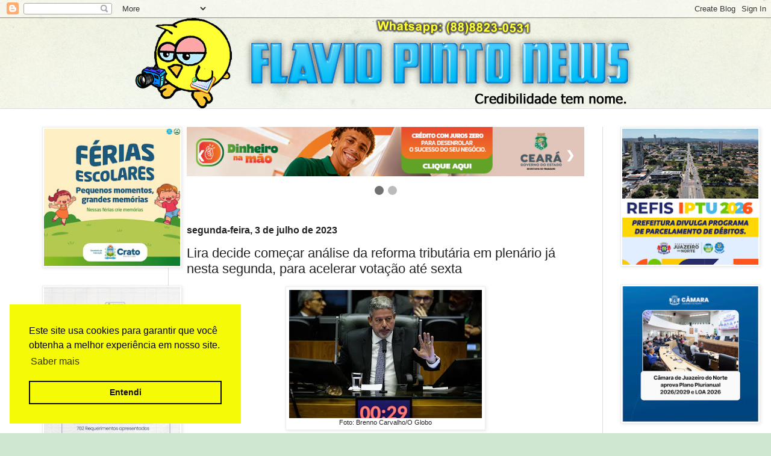

--- FILE ---
content_type: text/html; charset=UTF-8
request_url: https://www.flaviopintonews.com.br/2023/07/lira-decide-comecar-analise-da-reforma.html
body_size: 26781
content:
<!DOCTYPE html>
<html class='v2' dir='ltr' xmlns='http://www.w3.org/1999/xhtml' xmlns:b='http://www.google.com/2005/gml/b' xmlns:data='http://www.google.com/2005/gml/data' xmlns:expr='http://www.google.com/2005/gml/expr'>
<head>
<link href='https://www.blogger.com/static/v1/widgets/335934321-css_bundle_v2.css' rel='stylesheet' type='text/css'/>
<!-- FACEBOOK inicio -->
<meta content='Lira decide começar análise da reforma tributária em plenário já nesta segunda, para acelerar votação até sexta' property='og:title'/>
<meta content='https://blogger.googleusercontent.com/img/b/R29vZ2xl/AVvXsEiR3XVGZC39JkkFCkxaFI4ToVFTnkNOPJYpeEkVdIYi29W_0mn7payPch6-o4-OYcpKvCU4I1YGnT4Bet2-f5oVX5uFaXDsxFOjV4K0udkrNDkcpv_Z-2bKVMhg_9uuaD7QDzN1q6UtWoMaKx0aN8GB-SoKzN85QOg25Ln3JG7Ud4SLpsVxddKaS6iuTLUM/s320/Arthur%20Lira1.webp' property='og:image'/>
<meta content='' property='og:description'/>
<!-- FACEBOOK fim -->
<!--One Signal inicio-->
<script async='async' src='https://cdn.onesignal.com/sdks/OneSignalSDK.js'></script>
<script>
  var OneSignal = window.OneSignal || [];
  OneSignal.push(function() {
    OneSignal.init({
      appId: "06aeaf1b-feb5-409f-9648-accb4e6e6f73",
    });
  });
</script>
<!--One Signal fim-->
<!--Adsense-->
<script async='async' data-ad-client='ca-pub-4574666526687705' src='https://pagead2.googlesyndication.com/pagead/js/adsbygoogle.js'></script>
<!---->
<meta content='width=1100' name='viewport'/>
<meta content='text/html; charset=UTF-8' http-equiv='Content-Type'/>
<meta content='blogger' name='generator'/>
<link href='https://www.flaviopintonews.com.br/favicon.ico' rel='icon' type='image/x-icon'/>
<link href='https://www.flaviopintonews.com.br/2023/07/lira-decide-comecar-analise-da-reforma.html' rel='canonical'/>
<link rel="alternate" type="application/atom+xml" title="Flavio Pinto News - Atom" href="https://www.flaviopintonews.com.br/feeds/posts/default" />
<link rel="alternate" type="application/rss+xml" title="Flavio Pinto News - RSS" href="https://www.flaviopintonews.com.br/feeds/posts/default?alt=rss" />
<link rel="service.post" type="application/atom+xml" title="Flavio Pinto News - Atom" href="https://www.blogger.com/feeds/5592478986972946031/posts/default" />

<link rel="alternate" type="application/atom+xml" title="Flavio Pinto News - Atom" href="https://www.flaviopintonews.com.br/feeds/3503069033880809728/comments/default" />
<!--Can't find substitution for tag [blog.ieCssRetrofitLinks]-->
<link href='https://blogger.googleusercontent.com/img/b/R29vZ2xl/AVvXsEiR3XVGZC39JkkFCkxaFI4ToVFTnkNOPJYpeEkVdIYi29W_0mn7payPch6-o4-OYcpKvCU4I1YGnT4Bet2-f5oVX5uFaXDsxFOjV4K0udkrNDkcpv_Z-2bKVMhg_9uuaD7QDzN1q6UtWoMaKx0aN8GB-SoKzN85QOg25Ln3JG7Ud4SLpsVxddKaS6iuTLUM/s320/Arthur%20Lira1.webp' rel='image_src'/>
<meta content='https://www.flaviopintonews.com.br/2023/07/lira-decide-comecar-analise-da-reforma.html' property='og:url'/>
<meta content='Lira decide começar análise da reforma tributária em plenário já nesta segunda, para acelerar votação até sexta' property='og:title'/>
<meta content='Flávio Pinto News, credibilidade tem nome.' property='og:description'/>
<meta content='https://blogger.googleusercontent.com/img/b/R29vZ2xl/AVvXsEiR3XVGZC39JkkFCkxaFI4ToVFTnkNOPJYpeEkVdIYi29W_0mn7payPch6-o4-OYcpKvCU4I1YGnT4Bet2-f5oVX5uFaXDsxFOjV4K0udkrNDkcpv_Z-2bKVMhg_9uuaD7QDzN1q6UtWoMaKx0aN8GB-SoKzN85QOg25Ln3JG7Ud4SLpsVxddKaS6iuTLUM/w1200-h630-p-k-no-nu/Arthur%20Lira1.webp' property='og:image'/>
<title>Flavio Pinto News: Lira decide começar análise da reforma tributária em plenário já nesta segunda, para acelerar votação até sexta</title>
<style id='page-skin-1' type='text/css'><!--
/*
-----------------------------------------------
Blogger Template Style
Name:     Simple
Designer: Blogger
URL:      www.blogger.com
----------------------------------------------- */
/* Variable definitions
====================
<Variable name="keycolor" description="Main Color" type="color" default="#66bbdd"/>
<Group description="Page Text" selector="body">
<Variable name="body.font" description="Font" type="font"
default="normal normal 12px Arial, Tahoma, Helvetica, FreeSans, sans-serif"/>
<Variable name="body.text.color" description="Text Color" type="color" default="#222222"/>
</Group>
<Group description="Backgrounds" selector=".body-fauxcolumns-outer">
<Variable name="body.background.color" description="Outer Background" type="color" default="#66bbdd"/>
<Variable name="content.background.color" description="Main Background" type="color" default="#ffffff"/>
<Variable name="header.background.color" description="Header Background" type="color" default="transparent"/>
</Group>
<Group description="Links" selector=".main-outer">
<Variable name="link.color" description="Link Color" type="color" default="#2288bb"/>
<Variable name="link.visited.color" description="Visited Color" type="color" default="#888888"/>
<Variable name="link.hover.color" description="Hover Color" type="color" default="#33aaff"/>
</Group>
<Group description="Blog Title" selector=".header h1">
<Variable name="header.font" description="Font" type="font"
default="normal normal 60px Arial, Tahoma, Helvetica, FreeSans, sans-serif"/>
<Variable name="header.text.color" description="Title Color" type="color" default="#3399bb" />
</Group>
<Group description="Blog Description" selector=".header .description">
<Variable name="description.text.color" description="Description Color" type="color"
default="#777777" />
</Group>
<Group description="Tabs Text" selector=".tabs-inner .widget li a">
<Variable name="tabs.font" description="Font" type="font"
default="normal normal 14px Arial, Tahoma, Helvetica, FreeSans, sans-serif"/>
<Variable name="tabs.text.color" description="Text Color" type="color" default="#999999"/>
<Variable name="tabs.selected.text.color" description="Selected Color" type="color" default="#000000"/>
</Group>
<Group description="Tabs Background" selector=".tabs-outer .PageList">
<Variable name="tabs.background.color" description="Background Color" type="color" default="#f5f5f5"/>
<Variable name="tabs.selected.background.color" description="Selected Color" type="color" default="#eeeeee"/>
</Group>
<Group description="Post Title" selector="h3.post-title, .comments h4">
<Variable name="post.title.font" description="Font" type="font"
default="normal normal 22px Arial, Tahoma, Helvetica, FreeSans, sans-serif"/>
</Group>
<Group description="Date Header" selector=".date-header">
<Variable name="date.header.color" description="Text Color" type="color"
default="#222222"/>
<Variable name="date.header.background.color" description="Background Color" type="color"
default="transparent"/>
<Variable name="date.header.font" description="Text Font" type="font"
default="normal bold 11px Arial, Tahoma, Helvetica, FreeSans, sans-serif"/>
<Variable name="date.header.padding" description="Date Header Padding" type="string" default="inherit"/>
<Variable name="date.header.letterspacing" description="Date Header Letter Spacing" type="string" default="inherit"/>
<Variable name="date.header.margin" description="Date Header Margin" type="string" default="inherit"/>
</Group>
<Group description="Post Footer" selector=".post-footer">
<Variable name="post.footer.text.color" description="Text Color" type="color" default="#666666"/>
<Variable name="post.footer.background.color" description="Background Color" type="color"
default="#f9f9f9"/>
<Variable name="post.footer.border.color" description="Shadow Color" type="color" default="#eeeeee"/>
</Group>
<Group description="Gadgets" selector="h2">
<Variable name="widget.title.font" description="Title Font" type="font"
default="normal bold 11px Arial, Tahoma, Helvetica, FreeSans, sans-serif"/>
<Variable name="widget.title.text.color" description="Title Color" type="color" default="#000000"/>
<Variable name="widget.alternate.text.color" description="Alternate Color" type="color" default="#999999"/>
</Group>
<Group description="Images" selector=".main-inner">
<Variable name="image.background.color" description="Background Color" type="color" default="#ffffff"/>
<Variable name="image.border.color" description="Border Color" type="color" default="#eeeeee"/>
<Variable name="image.text.color" description="Caption Text Color" type="color" default="#222222"/>
</Group>
<Group description="Accents" selector=".content-inner">
<Variable name="body.rule.color" description="Separator Line Color" type="color" default="#eeeeee"/>
<Variable name="tabs.border.color" description="Tabs Border Color" type="color" default="#dddddd"/>
</Group>
<Variable name="body.background" description="Body Background" type="background"
color="#cfe7d1" default="$(color) none repeat scroll top left"/>
<Variable name="body.background.override" description="Body Background Override" type="string" default=""/>
<Variable name="body.background.gradient.cap" description="Body Gradient Cap" type="url"
default="url(https://resources.blogblog.com/blogblog/data/1kt/simple/gradients_light.png)"/>
<Variable name="body.background.gradient.tile" description="Body Gradient Tile" type="url"
default="url(https://resources.blogblog.com/blogblog/data/1kt/simple/body_gradient_tile_light.png)"/>
<Variable name="content.background.color.selector" description="Content Background Color Selector" type="string" default=".content-inner"/>
<Variable name="content.padding" description="Content Padding" type="length" default="10px" min="0" max="100px"/>
<Variable name="content.padding.horizontal" description="Content Horizontal Padding" type="length" default="0" min="0" max="100px"/>
<Variable name="content.shadow.spread" description="Content Shadow Spread" type="length" default="40px" min="0" max="100px"/>
<Variable name="content.shadow.spread.webkit" description="Content Shadow Spread (WebKit)" type="length" default="5px" min="0" max="100px"/>
<Variable name="content.shadow.spread.ie" description="Content Shadow Spread (IE)" type="length" default="10px" min="0" max="100px"/>
<Variable name="main.border.width" description="Main Border Width" type="length" default="0" min="0" max="10px"/>
<Variable name="header.background.gradient" description="Header Gradient" type="url" default="none"/>
<Variable name="header.shadow.offset.left" description="Header Shadow Offset Left" type="length" default="-1px" min="-50px" max="50px"/>
<Variable name="header.shadow.offset.top" description="Header Shadow Offset Top" type="length" default="-1px" min="-50px" max="50px"/>
<Variable name="header.shadow.spread" description="Header Shadow Spread" type="length" default="1px" min="0" max="100px"/>
<Variable name="header.padding" description="Header Padding" type="length" default="30px" min="0" max="100px"/>
<Variable name="header.border.size" description="Header Border Size" type="length" default="1px" min="0" max="10px"/>
<Variable name="header.bottom.border.size" description="Header Bottom Border Size" type="length" default="0" min="0" max="10px"/>
<Variable name="header.border.horizontalsize" description="Header Horizontal Border Size" type="length" default="0" min="0" max="10px"/>
<Variable name="description.text.size" description="Description Text Size" type="string" default="140%"/>
<Variable name="tabs.margin.top" description="Tabs Margin Top" type="length" default="0" min="0" max="100px"/>
<Variable name="tabs.margin.side" description="Tabs Side Margin" type="length" default="30px" min="0" max="100px"/>
<Variable name="tabs.background.gradient" description="Tabs Background Gradient" type="url"
default="url(https://resources.blogblog.com/blogblog/data/1kt/simple/gradients_light.png)"/>
<Variable name="tabs.border.width" description="Tabs Border Width" type="length" default="1px" min="0" max="10px"/>
<Variable name="tabs.bevel.border.width" description="Tabs Bevel Border Width" type="length" default="1px" min="0" max="10px"/>
<Variable name="post.margin.bottom" description="Post Bottom Margin" type="length" default="25px" min="0" max="100px"/>
<Variable name="image.border.small.size" description="Image Border Small Size" type="length" default="2px" min="0" max="10px"/>
<Variable name="image.border.large.size" description="Image Border Large Size" type="length" default="5px" min="0" max="10px"/>
<Variable name="page.width.selector" description="Page Width Selector" type="string" default=".region-inner"/>
<Variable name="page.width" description="Page Width" type="string" default="auto"/>
<Variable name="main.section.margin" description="Main Section Margin" type="length" default="15px" min="0" max="100px"/>
<Variable name="main.padding" description="Main Padding" type="length" default="15px" min="0" max="100px"/>
<Variable name="main.padding.top" description="Main Padding Top" type="length" default="30px" min="0" max="100px"/>
<Variable name="main.padding.bottom" description="Main Padding Bottom" type="length" default="30px" min="0" max="100px"/>
<Variable name="paging.background"
color="#ffffff"
description="Background of blog paging area" type="background"
default="transparent none no-repeat scroll top center"/>
<Variable name="footer.bevel" description="Bevel border length of footer" type="length" default="0" min="0" max="10px"/>
<Variable name="mobile.background.overlay" description="Mobile Background Overlay" type="string"
default="transparent none repeat scroll top left"/>
<Variable name="mobile.background.size" description="Mobile Background Size" type="string" default="auto"/>
<Variable name="mobile.button.color" description="Mobile Button Color" type="color" default="#ffffff" />
<Variable name="startSide" description="Side where text starts in blog language" type="automatic" default="left"/>
<Variable name="endSide" description="Side where text ends in blog language" type="automatic" default="right"/>
*/
/* Content
----------------------------------------------- */
body {
font: normal normal 12px Arial, Tahoma, Helvetica, FreeSans, sans-serif;
color: #222222;
background: #cfe7d1 url(//themes.googleusercontent.com/image?id=1x_TqXo6-7t6y2ZiuOyQ2Bk6Zod9CTtyKYtRui0IeQJe6hVlJcQiXYG2xQGkxKvl6iZMJ) repeat fixed top center /* Credit: gaffera (https://www.istockphoto.com/googleimages.php?id=4072573&amp;platform=blogger) */;
padding: 0 0 0 0;
background-attachment: scroll;
}
html body .content-outer {
min-width: 0;
max-width: 100%;
width: 100%;
}
h2 {
font-size: 22px;
}
a:link {
text-decoration:none;
color: #249fa3;
}
a:visited {
text-decoration:none;
color: #7c93a1;
}
a:hover {
text-decoration:underline;
color: #5dc2c0;
}
.body-fauxcolumn-outer .fauxcolumn-inner {
background: transparent url(//www.blogblog.com/1kt/simple/body_gradient_tile_light.png) repeat scroll top left;
_background-image: none;
}
.body-fauxcolumn-outer .cap-top {
position: absolute;
z-index: 1;
height: 400px;
width: 100%;
}
.body-fauxcolumn-outer .cap-top .cap-left {
width: 100%;
background: transparent url(//www.blogblog.com/1kt/simple/gradients_light.png) repeat-x scroll top left;
_background-image: none;
}
.content-outer {
-moz-box-shadow: 0 0 0 rgba(0, 0, 0, .15);
-webkit-box-shadow: 0 0 0 rgba(0, 0, 0, .15);
-goog-ms-box-shadow: 0 0 0 #333333;
box-shadow: 0 0 0 rgba(0, 0, 0, .15);
margin-bottom: 1px;
}
.content-inner {
padding: 0 0;
}
.main-outer, .footer-outer {
background-color: #ffffff;
}
/* Header
----------------------------------------------- */
.header-outer {
background: transparent none repeat-x scroll 0 -400px;
_background-image: none;
}
.Header h1 {
font: normal normal 70px Arial, Tahoma, Helvetica, FreeSans, sans-serif;
color: #249fa3;
text-shadow: 0 0 0 rgba(0, 0, 0, .2);
}
.Header h1 a {
color: #249fa3;
}
.Header .description {
font-size: 200%;
color: #444444;
text-align: center;
}
.header-inner .Header .titlewrapper {
padding: 22px 30px;
}
.header-inner .Header .descriptionwrapper {
padding: 0 30px;
}
/* Tabs
----------------------------------------------- */
.tabs-inner .section:first-child {
border-top: 0 solid #dddddd;
}
.tabs-inner .section:first-child ul {
margin-top: -0;
border-top: 0 solid #dddddd;
border-left: 0 solid #dddddd;
border-right: 0 solid #dddddd;
}
.tabs-inner .widget ul {
background: transparent none repeat-x scroll 0 -800px;
_background-image: none;
border-bottom: 0 solid #dddddd;
margin-top: 0;
margin-left: -0;
margin-right: -0;
}
.tabs-inner .widget li a {
display: inline-block;
padding: .6em 1em;
font: normal normal 20px Arial, Tahoma, Helvetica, FreeSans, sans-serif;
color: #00818b;
border-left: 0 solid #ffffff;
border-right: 0 solid #dddddd;
}
.tabs-inner .widget li:first-child a {
border-left: none;
}
.tabs-inner .widget li.selected a, .tabs-inner .widget li a:hover {
color: #444444;
background-color: transparent;
text-decoration: none;
}
/* Columns
----------------------------------------------- */
.main-outer {
border-top: 1px solid #dddddd;
}
.fauxcolumn-left-outer .fauxcolumn-inner {
border-right: 1px solid #dddddd;
}
.fauxcolumn-right-outer .fauxcolumn-inner {
border-left: 1px solid #dddddd;
}
/* Headings
----------------------------------------------- */
div.widget > h2,
div.widget h2.title {
margin: 0 0 1em 0;
font: normal bold 11px Arial, Tahoma, Helvetica, FreeSans, sans-serif;
color: #000000;
}
/* Widgets
----------------------------------------------- */
.widget .zippy {
color: #999999;
text-shadow: 2px 2px 1px rgba(0, 0, 0, .1);
}
.widget .popular-posts ul {
list-style: none;
}
/* Posts
----------------------------------------------- */
h2.date-header {
font: normal bold 16px Arial, Tahoma, Helvetica, FreeSans, sans-serif;
}
.date-header span {
background-color: transparent;
color: #222222;
padding: inherit;
letter-spacing: inherit;
margin: inherit;
}
.main-inner {
padding-top: 30px;
padding-bottom: 30px;
}
.main-inner .column-center-inner {
padding: 0 15px;
}
.main-inner .column-center-inner .section {
margin: 0 15px;
}
.post {
margin: 0 0 25px 0;
}
h3.post-title, .comments h4 {
font: normal normal 22px Arial, Tahoma, Helvetica, FreeSans, sans-serif;
margin: .75em 0 0;
}
.post-body {
font-size: 110%;
line-height: 1.4;
position: relative;
}
.post-body img, .post-body .tr-caption-container, .Profile img, .Image img,
.BlogList .item-thumbnail img {
padding: 2px;
background: #ffffff;
border: 1px solid #eeeeee;
-moz-box-shadow: 1px 1px 5px rgba(0, 0, 0, .1);
-webkit-box-shadow: 1px 1px 5px rgba(0, 0, 0, .1);
box-shadow: 1px 1px 5px rgba(0, 0, 0, .1);
}
.post-body img, .post-body .tr-caption-container {
padding: 5px;
}
.post-body .tr-caption-container {
color: #222222;
}
.post-body .tr-caption-container img {
padding: 0;
background: transparent;
border: none;
-moz-box-shadow: 0 0 0 rgba(0, 0, 0, .1);
-webkit-box-shadow: 0 0 0 rgba(0, 0, 0, .1);
box-shadow: 0 0 0 rgba(0, 0, 0, .1);
}
.post-header {
margin: 0 0 1.5em;
line-height: 1.6;
font-size: 90%;
}
.post-footer {
margin: 20px -2px 0;
padding: 5px 10px;
color: #666666;
background-color: #f9f9f9;
border-bottom: 1px solid #eeeeee;
line-height: 1.6;
font-size: 90%;
}
#comments .comment-author {
padding-top: 1.5em;
border-top: 1px solid #dddddd;
background-position: 0 1.5em;
}
#comments .comment-author:first-child {
padding-top: 0;
border-top: none;
}
.avatar-image-container {
margin: .2em 0 0;
}
#comments .avatar-image-container img {
border: 1px solid #eeeeee;
}
/* Comments
----------------------------------------------- */
.comments .comments-content .icon.blog-author {
background-repeat: no-repeat;
background-image: url([data-uri]);
}
.comments .comments-content .loadmore a {
border-top: 1px solid #999999;
border-bottom: 1px solid #999999;
}
.comments .comment-thread.inline-thread {
background-color: #f9f9f9;
}
.comments .continue {
border-top: 2px solid #999999;
}
/* Accents
---------------------------------------------- */
.section-columns td.columns-cell {
border-left: 1px solid #dddddd;
}
.blog-pager {
background: transparent none no-repeat scroll top center;
}
.blog-pager-older-link, .home-link,
.blog-pager-newer-link {
background-color: #ffffff;
padding: 5px;
}
.footer-outer {
border-top: 0 dashed #bbbbbb;
}
/* Mobile
----------------------------------------------- */
body.mobile  {
background-size: auto;
}
.mobile .body-fauxcolumn-outer {
background: transparent none repeat scroll top left;
}
.mobile .body-fauxcolumn-outer .cap-top {
background-size: 100% auto;
}
.mobile .content-outer {
-webkit-box-shadow: 0 0 3px rgba(0, 0, 0, .15);
box-shadow: 0 0 3px rgba(0, 0, 0, .15);
}
.mobile .tabs-inner .widget ul {
margin-left: 0;
margin-right: 0;
}
.mobile .post {
margin: 0;
}
.mobile .main-inner .column-center-inner .section {
margin: 0;
}
.mobile .date-header span {
padding: 0.1em 10px;
margin: 0 -10px;
}
.mobile h3.post-title {
margin: 0;
}
.mobile .blog-pager {
background: transparent none no-repeat scroll top center;
}
.mobile .footer-outer {
border-top: none;
}
.mobile .main-inner, .mobile .footer-inner {
background-color: #ffffff;
}
.mobile-index-contents {
color: #222222;
}
.mobile-link-button {
background-color: #249fa3;
}
.mobile-link-button a:link, .mobile-link-button a:visited {
color: #ffffff;
}
.mobile .tabs-inner .section:first-child {
border-top: none;
}
.mobile .tabs-inner .PageList .widget-content {
background-color: transparent;
color: #444444;
border-top: 0 solid #dddddd;
border-bottom: 0 solid #dddddd;
}
.mobile .tabs-inner .PageList .widget-content .pagelist-arrow {
border-left: 1px solid #dddddd;
}
<!--Resumo inicio-->
/*JUMP BREAK PERSONALIZADO */
.jump-link {
margin: 15px 0;
text-align: center;
}
.jump-link a {
font: normal 12px Montserrat, sans-serif;
text-transform: none;
letter-spacing: 0px;
color: #ffffff;
padding: 1em;
display: inline-block;
background: #ff9a4f;
border-radius: 20px;
}
.jump-link a:hover {
text-decoration: none;
background: #3C4042;
}
<!--Resumo fim-->
/* ----------------------Biel---------------------- */
.postcontent{
color:#222222;
}
.postcontent:link{
text-decoration:none;
color:#222222;
}
.postcontent:hover{
text-decoration:none;
color:#222222;
}
.postcontent:visited{
text-decoration:none;
color:#222222;
}
.recentpoststyle {
counter-reset: countposts;
list-style-type: none;
border-style: inset;
box-sizing:border-box;
border-radius: 12px;
}
.recentpoststyle a:hover {
color: #000;
}
li.recent-post-title {
padding: 5px 0px;
}
.recent-post-title a {
font-size: 13px;
text-decoration: none;
padding: 2px;
font-weight: bold;
}
.post-date {
padding: 5px 2px 5px 30px;
font-size: 9px;
color: #999;
margin-bottom: 5px;
}
.recent-post-summ {
border-left: 1px solid #69B7E2;
padding: 0px 5px 0px 20px;
margin-left: 11px;
font-size: 10px;
}
.recent_thumb {
max-height:70px;
width: auto;
height: auto;
border-radius: 10px;
}
.whatsapp {
max-height:70px;
max-width:190px;
width: auto;
height: auto;
}
hr.slp{
box-sizing:border-box;
width:100%;
}
th {
text-align: left;
}
* {box-sizing: border-box}
body {font-family: Verdana, sans-serif; margin:0}
.mySlides {display: none}
img {vertical-align: middle;}
/* Slideshow container */
.slideshow-container {
max-width: 1000px;
position: relative;
margin: auto;
}
/* Next & previous buttons */
.prev, .next {
cursor: pointer;
position: absolute;
top: 50%;
width: auto;
padding: 16px;
margin-top: -22px;
color: white;
font-weight: bold;
font-size: 18px;
transition: 0.6s ease;
border-radius: 0 3px 3px 0;
user-select: none;
}
/* Position the "next button" to the right */
.next {
right: 0;
border-radius: 3px 0 0 3px;
}
/* On hover, add a black background color with a little bit see-through */
.prev:hover, .next:hover {
background-color: rgba(0,0,0,0.8);
}
/* Caption text */
.text {
color: #f2f2f2;
font-size: 15px;
padding: 8px 12px;
position: absolute;
bottom: 8px;
width: 100%;
text-align: center;
}
/* Number text (1/3 etc) */
.numbertext {
color: #f2f2f2;
font-size: 12px;
padding: 8px 12px;
position: absolute;
top: 0;
}
/* The dots/bullets/indicators */
.dot {
cursor: pointer;
height: 15px;
width: 15px;
margin: 0 2px;
background-color: #bbb;
border-radius: 50%;
display: inline-block;
transition: background-color 0.6s ease;
}
.active, .dot:hover {
background-color: #717171;
}
/* Fading animation */
.fade {
animation-name: fade;
animation-duration: 1.5s;
}
@keyframes fade {
from {opacity: .4}
to {opacity: 1}
}
/* On smaller screens, decrease text size */
@media only screen and (max-width: 300px) {
.prev, .next,.text {font-size: 11px}
}

--></style>
<style id='template-skin-1' type='text/css'><!--
body {
min-width: 1200px;
}
.content-outer, .content-fauxcolumn-outer, .region-inner {
min-width: 1200px;
max-width: 1200px;
_width: 1200px;
}
.main-inner .columns {
padding-left: 240px;
padding-right: 240px;
}
.main-inner .fauxcolumn-center-outer {
left: 240px;
right: 240px;
/* IE6 does not respect left and right together */
_width: expression(this.parentNode.offsetWidth -
parseInt("240px") -
parseInt("240px") + 'px');
}
.main-inner .fauxcolumn-left-outer {
width: 240px;
}
.main-inner .fauxcolumn-right-outer {
width: 240px;
}
.main-inner .column-left-outer {
width: 240px;
right: 100%;
margin-left: -240px;
}
.main-inner .column-right-outer {
width: 240px;
margin-right: -240px;
}
#layout {
min-width: 0;
}
#layout .content-outer {
min-width: 0;
width: auto;
}
#layout .region-inner {
min-width: 0;
width: auto;
}
--></style>
<script type='text/javascript'>
        (function(i,s,o,g,r,a,m){i['GoogleAnalyticsObject']=r;i[r]=i[r]||function(){
        (i[r].q=i[r].q||[]).push(arguments)},i[r].l=1*new Date();a=s.createElement(o),
        m=s.getElementsByTagName(o)[0];a.async=1;a.src=g;m.parentNode.insertBefore(a,m)
        })(window,document,'script','https://www.google-analytics.com/analytics.js','ga');
        ga('create', 'UA-102758594-1', 'auto', 'blogger');
        ga('blogger.send', 'pageview');
      </script>
<meta content='thumbnail_image' property='og:image'/>
<!--Biel inicio-->
<link href='https://cdn.jsdelivr.net/npm/cookieconsent@3/build/cookieconsent.min.css' rel='stylesheet' type='text/css'/>
<script language='JavaScript'>
	//<![CDATA[
var numberwhatsapp='88988230531';
var url=window.location.href.toString();
var content = document.getElementsByClassName("post-body");
var title = document.getElementsByClassName("post-title entry-title");



                //banner head inicio
let time = [5000,5000,5000,5000];
let slideIndex = 1;
let interval=setInterval(
        ()=>{showSlides(slideIndex += 1)},8000);

function plusSlides(n) {
  showSlides(slideIndex += n);
  reset();
}

function currentSlide(n) {
  showSlides(slideIndex = n);
  reset();
}

function reset(){    
  clearInterval(interval);
    

    
  interval = setInterval(
        ()=>{showSlides(slideIndex += 1)},time[slideIndex-1]);
   
}

function showSlides(n) {
  let i;
  let slides = document.getElementsByClassName("mySlides");
  let dots = document.getElementsByClassName("dot");

  if (n > slides.length) {slideIndex = 1}    
  if (n < 1) {slideIndex = slides.length}
  for (i = 0; i < slides.length; i++) {
    slides[i].style.display = "none";  
  }
  for (i = 0; i < dots.length; i++) {
    dots[i].className = dots[i].className.replace(" active", "");
  }
  slides[slideIndex-1].style.display = "block";  
  dots[slideIndex-1].className += " active";
  
  clearInterval(interval);
    

    
  interval = setInterval(
        ()=>{showSlides(slideIndex += 1)},time[slideIndex-1]);

  console.log(time[slideIndex-1],slideIndex-1);
     


    
}


//banner head fim



function posthref(op) {
  var href=title[op].innerHTML;
  href=href.match(/href="([^"]*)/)[1];
  return(href);
}

function numberprint(){
  var ddd=numberwhatsapp.substring(0,2);
  var nparte1=numberwhatsapp.substring(2,7);
  var nparte2=numberwhatsapp.substring(7);
  var numberprint='+55 ('+ddd+') '+nparte1+'-'+nparte2;
  return(numberprint);
}

function ismobile(){
  if(url.substring(url.indexOf("m=1"))=='m=1'){
    return(true);
  }else{
    return(false);
  }
}

function likeandshared(){
  var posturl=url;
  var js='/script';
  document.write('<!-- BEGIN AddToAny for Blogger --><script type="text/template" class="blogger_addtoany_html">');
  if(ismobile()==true){
    var posturl=posturl.substring(0,posturl.length-4);
  }
  if(ispost()==true){
    document.write('<iframe src="https://www.facebook.com/plugins/like.php?href='+posturl+'&width=450&layout=standard&action=like&size=small&show_faces=true&share=false&height=20&colorscheme='+colorscheme+'&appId" width="450" height="20" style="border:none;overflow:hidden" scrolling="no" frameborder="0" allowtransparency="true" allow="encrypted-media"></iframe>');
    document.write('<br/>');
  }

  document.write('<b>Compartilhe esta Notícia!</b>');
  document.write('<div class="a2a_kit a2a_kit_size_32 a2a_default_style">');
  document.write('<a class="a2a_button_facebook" title="Compartilhar no Facebook"></a>');
  document.write('<a class="a2a_button_twitter" title="Compartilhar no Twitter"></a>');
  document.write('<a class="a2a_button_pinterest" title="Compartilhar no Pinterest"></a>');
  if (ismobile()==true) {
    document.write('<a class="a2a_button_whatsapp" title="Compartilhar no Whatsapp"></a>'); 
    document.write('<a class="a2a_button_telegram" title="Compartilhar no Telegram"></a>');
  }
  document.write('<a class="a2a_button_tumblr" title="Compartilhar no Tumblr"></a>');
  document.write('<a class="a2a_button_linkedin" title="Compartilhar no Linkedin"></a>');
  document.write('<a class="a2a_button_email"  title="Compartilhar no E-mail"></a>');
  document.write('</div>');

  document.write('<'+js+'>');

  document.write('<script async="async" src="https://static.addtoany.com/js/blogger.js" ><'+js+'>');
  document.write('<!-- END AddToAny for Blogger -->'); 
}

function showlatestposts(json) {
  var posturl;
  var postnow = 0;
  


  	
  
  
  

  for (var i = 0; i < posts_no; i++) {
      var entry = json.feed.entry[i+postnow];
      var posttitle = entry.title.$t;
      if (i+postnow == json.feed.entry.length) break;
      for (var k = 0; k < entry.link.length; k++) {
          if (entry.link[k].rel == 'alternate') {
            posturl = entry.link[k].href;
            break;
          }
      }
      var posturlteste = url;
      if(ismobile()==true){
        var posturlteste=posturlteste.substring(0,posturlteste.length-4);
      }
      if (posturl==posturlteste) {
        postnow++;
        i--;
      }else{
        posttitle = posttitle.link(posturl);
        var thumburl;
        try {thumburl=entry.media$thumbnail.url;}catch (error)





        {
            thumburl='https://lh5.googleusercontent.com/-U6Zvv-gKB9Q/T7nuuNurOUI/AAAAAAAAAlE/XUhuecqHO0w/s200/images.jpeg';
        }
        var readmorelink = " ...Continue lendo";
        readmorelink = readmorelink.link(posturl);
        var postdate = entry.published.$t;
        var showyear = postdate.substring(0,4);
        var showmonth = postdate.substring(5,7);
        var showday = postdate.substring(8,10);
        var showhour = postdate.substring(11,13);
        var showminute = postdate.substring(14,16);
        now = new Date;
        var day = now.getDate();
        var month = now.getMonth();
        var year = now.getFullYear();
        var monthnames = new Array();
        monthnames[1] = "Janeiro";
        monthnames[2] = "Fevereiro";
        monthnames[3] = "Março";
        monthnames[4] = "Abril";
        monthnames[5] = "Maio";
        monthnames[6] = "Junho";
        monthnames[7] = "Julho";
        monthnames[8] = "Agosto";
        monthnames[9] = "Setembro";
        monthnames[10] = "Outubro";
        monthnames[11] = "Novembro";
        monthnames[12] = "Dezembro";
        month++;
        
        document.write('<table><tr><th>');

        if(showpostthumbnails==true){
          
        
            document.write('<a href="'+posturl+'"><img class="recent_thumb" src="'+thumburl+'"/></a></th><th>');
          }
            
      
        if ("content" in entry) {
            var postcontent = entry.content.$t;}
        else
          if ("summary" in entry) {
              var postcontent = entry.summary.$t;}
          else 
            var postcontent = "";
          var re = /<\S[^>]*>/g; 
          postcontent = postcontent.replace(re, "");
        document.write('<li class="recent-post-title">');
          document.write(posttitle);
        document.write('</li><div class="recent-post-summ">');
          if (post_summary == true) {
              if (postcontent.length < summary_chars) {
                document.write(postcontent);}
              else {
                postcontent = postcontent.substring(0, summary_chars);
                var quoteEnd = postcontent.lastIndexOf(" ");
                postcontent = postcontent.substring(0,quoteEnd);
                document.write(postcontent + ' ' + readmorelink);
          }
        }
        document.write('</div>');
        

        if (posts_date == true){ 
          if(showday==day && showmonth==month && showyear==year){
            document.write('<div class="post-date">Hoje às ' + showhour+':'+showminute+'<div>');
          }else{
            document.write('<div class="post-date">'  + showday + ' de ' + monthnames[parseInt(showmonth,10)] + ' de ' + showyear+'</div>' );
          }
          
          
        }
        document.write('</th></tr></table>');
        if(i<4)
          document.write('<hr class="slp"/>');
    }
  }
 
}

function whatsapp(){
  var message = 'Whatsapp: '+numberprint();
  if (ismobile()==true) {
    window.open('http://api.whatsapp.com/send?1=pt_BR&phone=55'+numberwhatsapp, '_blank');
  }else{
    alert(message);
  } 
}

function ispost(){
	var posturl=url;
	if(ismobile()==true){
		var posturl=posturl.substring(0,posturl.length-4);
	}
	if(posturl.substring(posturl.length-1)!='/' && posturl.indexOf('search?')==-1){
		return(true);
	}else{
		return(false);
	}
}

function havethumb(op){
	if(op.indexOf('<img')==-1){
		return(false);
	}else{
		return(true);
	}
}

function copy() {
	var elem = document.getElementsByTagName('body')[0];
	var sel;
	sel = window.getSelection();
	var swap = "Flavio Pinto News &copy;<br/>Conteúdo indisponível<br>Acesse em: <a href='"+document.location.href+"'>"+document.location.href+"</a>";
	var div = document.createElement('div');
	div.style.position='absolute';
	div.style.left='-99999px';
	elem.appendChild(div);
	div.innerHTML = swap;
	sel.selectAllChildren(div);
	window.setTimeout(function() {
		elem.removeChild(div);
	},0);
}

//document.oncopy = copy;

function thumbget(codethumb){
	codethumb=codethumb.substring(codethumb.indexOf("<img"))
	codethumb=codethumb.match(/src="([^"]*)/)[1];
	return(codethumb);
}

function devourer(){
	var i;
	var index = 1;
  
  for (i = 0; i < content.length; i++) {
    content[i].style.display = "none"; 
  } 
}

function fenix(opispost){
  var leftsize=20;
  var rightsize=80;
  var heightimg=100;
  var linksta='';
  var linkend='';
  var size;
  var alignimg="top";
  
    for (var i = 0; i < content.length; i++) {
      var op=posthref(i);
    
      
      size=content[i].innerText.length;
      size=size/2;
	  if(size>350){
        size=350;
      }
      if(ismobile()==true){
        leftsize=35;
        rightsize=60;
        heightimg=200;
        size=250;
        linksta='<a class="postcontent" href="'+op+'">';
        linkend='</a>';
		alignimg="middle";
      }

      if(content[i].innerText==content[i].innerText.substring(0,200)){
        content[i].style.display = "block";
      }else{
              


        if(havethumb(content[i].innerHTML)==true){
          var thumb=thumbget(content[i].innerHTML);
          content[i].innerHTML=linksta+'<table style="width:100%"><tr><td style="width:'+leftsize+'%" valign="'+alignimg+'"><img style="max-width:90%;max-height:'+heightimg+'px" src="'+thumb+'"/></td><td valign="top" class="postcontent" style="width:'+rightsize+'%;color:#222222">'+content[i].innerText.substring(0,size)+'...<br /><a href="'+op+'">( Continue lendo )</a></td></tr></table></div>'+linkend;
        }else{
          content[i].innerHTML=linksta+'<p class="postcontentp">'+content[i].innerText.substring(0,size+100)+'...<br /><a href="'+op+'">( Continue lendo )</a></p>'+linkend+'</div>';
        }

        content[i].style.display = "block";
        

      }
    } 
}

function revive(){
	if(ispost()==false){
		devourer();
		fenix();
	}
}



  	//]]>
	</script>
<!--Biel fim-->
<link href='https://www.blogger.com/dyn-css/authorization.css?targetBlogID=5592478986972946031&amp;zx=e527e322-4dc0-4ab2-8ddd-ee2ccf056227' media='none' onload='if(media!=&#39;all&#39;)media=&#39;all&#39;' rel='stylesheet'/><noscript><link href='https://www.blogger.com/dyn-css/authorization.css?targetBlogID=5592478986972946031&amp;zx=e527e322-4dc0-4ab2-8ddd-ee2ccf056227' rel='stylesheet'/></noscript>
<meta name='google-adsense-platform-account' content='ca-host-pub-1556223355139109'/>
<meta name='google-adsense-platform-domain' content='blogspot.com'/>

<!-- data-ad-client=ca-pub-4574666526687705 -->

</head>
<body>
<div class='navbar section' id='navbar'><div class='widget Navbar' data-version='1' id='Navbar1'><script type="text/javascript">
    function setAttributeOnload(object, attribute, val) {
      if(window.addEventListener) {
        window.addEventListener('load',
          function(){ object[attribute] = val; }, false);
      } else {
        window.attachEvent('onload', function(){ object[attribute] = val; });
      }
    }
  </script>
<div id="navbar-iframe-container"></div>
<script type="text/javascript" src="https://apis.google.com/js/platform.js"></script>
<script type="text/javascript">
      gapi.load("gapi.iframes:gapi.iframes.style.bubble", function() {
        if (gapi.iframes && gapi.iframes.getContext) {
          gapi.iframes.getContext().openChild({
              url: 'https://www.blogger.com/navbar/5592478986972946031?po\x3d3503069033880809728\x26origin\x3dhttps://www.flaviopintonews.com.br',
              where: document.getElementById("navbar-iframe-container"),
              id: "navbar-iframe"
          });
        }
      });
    </script><script type="text/javascript">
(function() {
var script = document.createElement('script');
script.type = 'text/javascript';
script.src = '//pagead2.googlesyndication.com/pagead/js/google_top_exp.js';
var head = document.getElementsByTagName('head')[0];
if (head) {
head.appendChild(script);
}})();
</script>
</div></div>
<div class='body-fauxcolumns'>
<div class='fauxcolumn-outer body-fauxcolumn-outer'>
<div class='cap-top'>
<div class='cap-left'></div>
<div class='cap-right'></div>
</div>
<div class='fauxborder-left'>
<div class='fauxborder-right'></div>
<div class='fauxcolumn-inner'>
</div>
</div>
<div class='cap-bottom'>
<div class='cap-left'></div>
<div class='cap-right'></div>
</div>
</div>
</div>
<div class='content'>
<div class='content-fauxcolumns'>
<div class='fauxcolumn-outer content-fauxcolumn-outer'>
<div class='cap-top'>
<div class='cap-left'></div>
<div class='cap-right'></div>
</div>
<div class='fauxborder-left'>
<div class='fauxborder-right'></div>
<div class='fauxcolumn-inner'>
</div>
</div>
<div class='cap-bottom'>
<div class='cap-left'></div>
<div class='cap-right'></div>
</div>
</div>
</div>
<div class='content-outer'>
<div class='content-cap-top cap-top'>
<div class='cap-left'></div>
<div class='cap-right'></div>
</div>
<div class='fauxborder-left content-fauxborder-left'>
<div class='fauxborder-right content-fauxborder-right'></div>
<div class='content-inner'>
<header>
<div class='header-outer'>
<div class='header-cap-top cap-top'>
<div class='cap-left'></div>
<div class='cap-right'></div>
</div>
<div class='fauxborder-left header-fauxborder-left'>
<div class='fauxborder-right header-fauxborder-right'></div>
<center>
<div class='region-inner header-inner'>
<div class='header section' id='header'><div class='widget Header' data-version='1' id='Header1'>
<div id='header-inner'>
<a href='https://www.flaviopintonews.com.br/' style='display: block'>
<img alt='Flavio Pinto News' height='150px; ' id='Header1_headerimg' src='https://blogger.googleusercontent.com/img/b/R29vZ2xl/AVvXsEjnIDZAEzjFUSEZO6v7Z7GIqKgoJHElR3Om-7DnYYC58BtumpVMfI3cPwF3mlvKG16uY_JErX49IaxWtRn86lNZUX7x0yWXdb2MnUkdzuhr8J1u2joj8j-w9C_Yv2M4cbIY_eFUsQF7tyJ7/s1600/Flavio-Pinto-News.png' style='display: block' width='832px; '/>
</a>
</div>
</div></div>
</div>
</center>
</div>
<div class='header-cap-bottom cap-bottom'>
<div class='cap-left'></div>
<div class='cap-right'></div>
</div>
</div>
</header>
<div class='tabs-outer'>
<div class='tabs-cap-top cap-top'>
<div class='cap-left'></div>
<div class='cap-right'></div>
</div>
<div class='fauxborder-left tabs-fauxborder-left'>
<div class='fauxborder-right tabs-fauxborder-right'></div>
<center>
<div class='region-inner tabs-inner'>
<div class='tabs no-items section' id='crosscol'></div>
<div class='tabs no-items section' id='crosscol-overflow'></div>
</div>
</center>
</div>
<div class='tabs-cap-bottom cap-bottom'>
<div class='cap-left'></div>
<div class='cap-right'></div>
</div>
</div>
<div class='main-outer'>
<div class='main-cap-top cap-top'>
<div class='cap-left'></div>
<div class='cap-right'></div>
</div>
<div class='fauxborder-left main-fauxborder-left'>
<div class='fauxborder-right main-fauxborder-right'></div>
<div class='region-inner main-inner'>
<div class='columns fauxcolumns'>
<div class='fauxcolumn-outer fauxcolumn-center-outer'>
<div class='cap-top'>
<div class='cap-left'></div>
<div class='cap-right'></div>
</div>
<div class='fauxborder-left'>
<div class='fauxborder-right'></div>
<div class='fauxcolumn-inner'>
</div>
</div>
<div class='cap-bottom'>
<div class='cap-left'></div>
<div class='cap-right'></div>
</div>
</div>
<div class='fauxcolumn-outer fauxcolumn-left-outer'>
<div class='cap-top'>
<div class='cap-left'></div>
<div class='cap-right'></div>
</div>
<div class='fauxborder-left'>
<div class='fauxborder-right'></div>
<div class='fauxcolumn-inner'>
</div>
</div>
<div class='cap-bottom'>
<div class='cap-left'></div>
<div class='cap-right'></div>
</div>
</div>
<div class='fauxcolumn-outer fauxcolumn-right-outer'>
<div class='cap-top'>
<div class='cap-left'></div>
<div class='cap-right'></div>
</div>
<div class='fauxborder-left'>
<div class='fauxborder-right'></div>
<div class='fauxcolumn-inner'>
</div>
</div>
<div class='cap-bottom'>
<div class='cap-left'></div>
<div class='cap-right'></div>
</div>
</div>
<!-- corrects IE6 width calculation -->
<div class='columns-inner'>
<div class='column-center-outer'>
<div class='column-center-inner'>
<div class='main section' id='main'><div class='widget HTML' data-version='1' id='HTML6'>
<div class='widget-content'>
<!--Inicio do Banner-->
   <div class="slideshow-container">
    <div class="mySlides fade">
      <a href="https://dinheironamao.trabalho.ce.gov.br/" target="_blank">
        <img src="https://blogger.googleusercontent.com/img/b/R29vZ2xl/[base64]/s1600/Gov%20Banner%20Dezembro%2025.png" style="width:100%" />
    </a>
    </div>
    <div class="mySlides fade">
      <a href="https://www.al.ce.gov.br/" target="_blank">
        <img src="https://blogger.googleusercontent.com/img/b/R29vZ2xl/AVvXsEj50aAKn70GRKuQw4g5GWRq5oGaTeNiyQjNDmJ8R0BkmL0Y0k45U9kiy-7PFIVZ5CCtbXExzEhVq2eL2BBZ-So5y_Ko0NZh2rRLDhSjr7ThUq8S6QetoFvDaRWywamZmxQ5MgMwdvvI-wFWnXWJ18BAV7xSYxmYY5pKT5f1shJDvWdIVNXtm4C8TTaGSLrY/s1600/BANNERgesto.png" style="width:100%" />
    </a>
    </div>


    

    
    

    
    
    <a class="prev" onclick="plusSlides(-1)">&#10094;</a>
    <a class="next" onclick="plusSlides(1)">&#10095;</a>
    
    </div>
    <br />
    
    <div style="text-align:center">
      <span class="dot" onclick="currentSlide(1)"></span> 
      <span class="dot" onclick="currentSlide(2)"></span>
    </div>
     
      
    
    

    
    
    
    <br />
    
    
  
  <script>
  showSlides();
  </script>
  <!--Fim do Banner-->
</div>
<div class='clear'></div>
</div><div class='widget Blog' data-version='1' id='Blog1'>
<div class='blog-posts hfeed'>

          <div class="date-outer">
        
<h2 class='date-header'><span>segunda-feira, 3 de julho de 2023</span></h2>

          <div class="date-posts">
        
<div class='post-outer'>
<div class='post hentry uncustomized-post-template' itemprop='blogPost' itemscope='itemscope' itemtype='http://schema.org/BlogPosting'>
<meta content='https://blogger.googleusercontent.com/img/b/R29vZ2xl/AVvXsEiR3XVGZC39JkkFCkxaFI4ToVFTnkNOPJYpeEkVdIYi29W_0mn7payPch6-o4-OYcpKvCU4I1YGnT4Bet2-f5oVX5uFaXDsxFOjV4K0udkrNDkcpv_Z-2bKVMhg_9uuaD7QDzN1q6UtWoMaKx0aN8GB-SoKzN85QOg25Ln3JG7Ud4SLpsVxddKaS6iuTLUM/s320/Arthur%20Lira1.webp' itemprop='image_url'/>
<meta content='5592478986972946031' itemprop='blogId'/>
<meta content='3503069033880809728' itemprop='postId'/>
<a name='3503069033880809728'></a>
<h3 class='post-title entry-title' itemprop='name'>
Lira decide começar análise da reforma tributária em plenário já nesta segunda, para acelerar votação até sexta
</h3>
<div class='post-header'>
<div class='post-header-line-1'></div>
</div>
<div class='post-body entry-content' id='post-body-3503069033880809728' itemprop='description articleBody'>
<table align="center" cellpadding="0" cellspacing="0" class="tr-caption-container" style="margin-left: auto; margin-right: auto;"><tbody><tr><td style="text-align: center;"><a href="https://blogger.googleusercontent.com/img/b/R29vZ2xl/AVvXsEiR3XVGZC39JkkFCkxaFI4ToVFTnkNOPJYpeEkVdIYi29W_0mn7payPch6-o4-OYcpKvCU4I1YGnT4Bet2-f5oVX5uFaXDsxFOjV4K0udkrNDkcpv_Z-2bKVMhg_9uuaD7QDzN1q6UtWoMaKx0aN8GB-SoKzN85QOg25Ln3JG7Ud4SLpsVxddKaS6iuTLUM/s924/Arthur%20Lira1.webp" imageanchor="1" style="margin-left: auto; margin-right: auto;"><img border="0" data-original-height="616" data-original-width="924" height="213" src="https://blogger.googleusercontent.com/img/b/R29vZ2xl/AVvXsEiR3XVGZC39JkkFCkxaFI4ToVFTnkNOPJYpeEkVdIYi29W_0mn7payPch6-o4-OYcpKvCU4I1YGnT4Bet2-f5oVX5uFaXDsxFOjV4K0udkrNDkcpv_Z-2bKVMhg_9uuaD7QDzN1q6UtWoMaKx0aN8GB-SoKzN85QOg25Ln3JG7Ud4SLpsVxddKaS6iuTLUM/s320/Arthur%20Lira1.webp" width="320" /></a></td></tr><tr><td class="tr-caption" style="text-align: center;">Foto: Brenno Carvalho/O Globo</td></tr></tbody></table><br /><p>O presidente da Câmara dos Deputados, Arthur Lira (PP-AL), definiu o calendário de votações desta semana com foco nas propostas econômicas. Para acelerar a tramitação da reforma tributária, Lira quer abrir a discussão já nesta segunda-feira. Paralelamente, o presidente da Câmara colocará em votação o projeto de lei do Conselho Administrativo de Recursos Fiscais (Carf).</p><p>Pela regra, uma Proposta de Emenda de Constituição (PEC), como a reforma tributária, precisa ficar por até quatro sessões em discussão no primeiro turno e por até duas sessões no segundo turno. Além da reforma tributária, Lira quer votar até sexta-feira o Carf, o arcabouço fiscal e a recriação do Programa de Aquisição de Alimentos.</p><p>O PL do Carf precisa ser o primeiro a ser votado, já que ele teve a urgência aprovada há duas semanas e trancou a pauta da Câmara. Porém, o trancamento não impede a discussão de PECs.</p><p>O presidente da Câmara ainda vai cancelar as comissões e audiências da semana, o que permite que as sessões plenárias sejam abertas mais cedo, no início da tarde.</p><p>(Leia mais no <a href="http://www.oglobo.com.br">www.oglobo.com.br</a>)</p>
<div style='clear: both;'></div>
</div>
<div class='post-footer'>
<div class='post-footer-line post-footer-line-1'>
<span class='post-author vcard'>
Postado por
<span class='fn' itemprop='author' itemscope='itemscope' itemtype='http://schema.org/Person'>
<meta content='https://www.blogger.com/profile/02703551905237362814' itemprop='url'/>
<a class='g-profile' href='https://www.blogger.com/profile/02703551905237362814' rel='author' title='author profile'>
<span itemprop='name'>Flavio Pinto</span>
</a>
</span>
</span>
<span class='post-timestamp'>
às
<meta content='https://www.flaviopintonews.com.br/2023/07/lira-decide-comecar-analise-da-reforma.html' itemprop='url'/>
<a class='timestamp-link' href='https://www.flaviopintonews.com.br/2023/07/lira-decide-comecar-analise-da-reforma.html' rel='bookmark' title='permanent link'><abbr class='published' itemprop='datePublished' title='2023-07-03T06:30:00-03:00'>06:30</abbr></a>
</span>
<span class='reaction-buttons'>
</span>
<span class='post-comment-link'>
</span>
<span class='post-backlinks post-comment-link'>
</span>
<span class='post-icons'>
<span class='item-action'>
<a href='https://www.blogger.com/email-post/5592478986972946031/3503069033880809728' title='Enviar esta postagem'>
<img alt='' class='icon-action' height='13' src='https://resources.blogblog.com/img/icon18_email.gif' width='18'/>
</a>
</span>
<span class='item-control blog-admin pid-2023787797'>
<a href='https://www.blogger.com/post-edit.g?blogID=5592478986972946031&postID=3503069033880809728&from=pencil' title='Editar post'>
<img alt='' class='icon-action' height='18' src='https://resources.blogblog.com/img/icon18_edit_allbkg.gif' width='18'/>
</a>
</span>
</span>
<div class='post-share-buttons goog-inline-block'>
</div>
</div>
<div class='post-footer-line post-footer-line-2'>
<span class='post-labels'>
</span>
</div>
<div class='post-footer-line post-footer-line-3'>
<span class='post-location'>
</span>
</div>
</div>
</div>
<div class='comments' id='comments'>
<a name='comments'></a>
</div>
</div>
<div class='inline-ad'>
</div>

        </div></div>
      
</div>
<div class='blog-pager' id='blog-pager'>
<span id='blog-pager-newer-link'>
<a class='blog-pager-newer-link' href='https://www.flaviopintonews.com.br/2023/07/caririacu-crato-e-barbalha-recebem.html' id='Blog1_blog-pager-newer-link' title='Postagem mais recente'>Postagem mais recente</a>
</span>
<span id='blog-pager-older-link'>
<a class='blog-pager-older-link' href='https://www.flaviopintonews.com.br/2023/07/cafe-com-cid-sob-lideranca-de-cid-gomes.html' id='Blog1_blog-pager-older-link' title='Postagem mais antiga'>Postagem mais antiga</a>
</span>
<a class='home-link' href='https://www.flaviopintonews.com.br/'>Página inicial</a>
</div>
<div class='clear'></div>
<div class='post-feeds'>
</div>
</div><div class='widget HTML' data-version='1' id='HTML3'>
<div class='widget-content'>
<script>
var colorscheme='light';
</script>
<script src="/feeds/posts/default?orderby=published&amp;alt=json-in-script&amp;callback=likeandshared">
</script>
</div>
<div class='clear'></div>
</div><div class='widget HTML' data-version='1' id='HTML1'>
<h4>Últimas notícias</h4>
<div class='widget-content'>
<div class="recentpoststyle">


<script>
var posts_no = 5;var posts_date = true;var post_summary = true;var summary_chars = 80;var showpostthumbnails = true;</script>
<script src="/feeds/posts/default?orderby=published&amp;alt=json-in-script&amp;callback=showlatestposts">
</script>


</div>
</div>
<div class='clear'></div>
</div><div class='widget HTML' data-version='1' id='HTML8'>
<div class='widget-content'>
<!--resumo automatico-->
<script>
revive();                  
</script>
<!---->
</div>
<div class='clear'></div>
</div></div>
</div>
</div>
<div class='column-left-outer'>
<div class='column-left-inner'>
<aside>
<div class='sidebar section' id='sidebar-left-1'><div class='widget Image' data-version='1' id='Image12'>
<div class='widget-content'>
<a href='https:www.crato.ce.gov.br'>
<img alt='' height='234' id='Image12_img' src='https://blogger.googleusercontent.com/img/a/AVvXsEi9bAU-PFk8ydJGrv04cmbPJg3EpSDy2Xol7zrkouWlBaE62mdsQMVP-Nzw0sZYFnBmcXRVrXDePpISyDy2HYtSliQzUF833fXpLW2W2WVl-NrQxyqUXbYI6IvGPIRufPnsd3iTOVL2Uk74PRRXPDyWOIdwrRN8Nh-X0KY6TAiAfCyrwhrVuEzn4Yv01r0G=s234' width='232'/>
</a>
<br/>
</div>
<div class='clear'></div>
</div><div class='widget Image' data-version='1' id='Image14'>
<div class='widget-content'>
<a href='https://www.camaradocrato.ce.gov.br'>
<img alt='' height='298' id='Image14_img' src='https://blogger.googleusercontent.com/img/a/AVvXsEjZWpbFuS-Litehrd2TeY3aJX0wnTuwQpG3hGjT2zbkicTT61l-Z5fkTQ4cc_jUaDf-0oGWV_5yQ7e8aqoW-S-3lAIolxaPp_pJWRwh5xim70l8bwB-TCxO1OXiFwrGVU7feomLF22nEYd_5RAZLl6bRFqHByRsUonZUn8iBxYzaPOk6FhTttYU2c_qR-ab=s298' width='232'/>
</a>
<br/>
</div>
<div class='clear'></div>
</div></div>
</aside>
</div>
</div>
<div class='column-right-outer'>
<div class='column-right-inner'>
<aside>
<div class='sidebar section' id='sidebar-right-1'><div class='widget Image' data-version='1' id='Image7'>
<div class='widget-content'>
<a href='https://www.juazeirodonorte.ce.gov.br'>
<img alt='' height='232' id='Image7_img' src='https://blogger.googleusercontent.com/img/a/AVvXsEg8lOFeFrwj1N-SBNK-TG2ZBccDKkf1xqLtX5EqM_vKEH2FSZLTIE8o_V97_rXNoEGsTgFVauQIdkkkCdEiM6WwbptjPghX_UOaodQrW3kZxN7kdBepU2AdCd5-iUVbh0WaqfO4gHTOg5ZBib6I6guhmQ_EKt69tzEl0Ofu1xqkj2L2VT88SEjD0cTyXqx3=s232' width='232'/>
</a>
<br/>
</div>
<div class='clear'></div>
</div><div class='widget Image' data-version='1' id='Image10'>
<div class='widget-content'>
<a href='https://www.camarajuazeirodonorte.ce.gov.br'>
<img alt='' height='231' id='Image10_img' src='https://blogger.googleusercontent.com/img/a/AVvXsEhCSdA5jVTqAiEZd5NHXbP0WXXnw4tXndDzwic_seDYfxzBOPTRgzCtazkeuLdTGUIOeVgE3FqyBI1fo0Iv9pFQvp42BalLr8d_96LVVg3-8oyY4LuKnmoa_f9r2dLFKzAMQfv9ujk6XN7Smb4jLZ7ASCdL-E9CU6rPLj54bFD9DJTagiX0KXx_slombMIk=s232' width='232'/>
</a>
<br/>
</div>
<div class='clear'></div>
</div><div class='widget Image' data-version='1' id='Image9'>
<div class='widget-content'>
<a href='hhttps://www.salitre.ce.gov'>
<img alt='' height='290' id='Image9_img' src='https://blogger.googleusercontent.com/img/a/AVvXsEgxfccPaa16quITHrryD61lvqZGuXQtnkf7DNBRZijV-kJG9qCWZ2PTAszNTibEyvLwCm9C1-o1y-oU9H6c65uP9zSBJCdz8DduMFhnpyNJzUCIp3kA1xVqnH1FPcfA7yfq23JpV1GxkweCSn9eEl8TgLNrCtpZx3FKEFTb3a0mAEzoPpySuO0OGUS12BUH=s290' width='232'/>
</a>
<br/>
</div>
<div class='clear'></div>
</div><div class='widget Profile' data-version='1' id='Profile1'>
<h2>Quem é Flávio Pinto</h2>
<div class='widget-content'>
<ul>
<li><a class='profile-name-link g-profile' href='https://www.blogger.com/profile/02703551905237362814' style='background-image: url(//www.blogger.com/img/logo-16.png);'>Flavio Pinto</a></li>
<li><a class='profile-name-link g-profile' href='https://www.blogger.com/profile/06933007041510184684' style='background-image: url(//www.blogger.com/img/logo-16.png);'>atwork</a></li>
</ul>
<div class='clear'></div>
</div>
</div><div class='widget HTML' data-version='1' id='HTML10'>
<h2 class='title'>Ouça no Radios Net</h2>
<div class='widget-content'>
<a href=http://www.radios.com.br/play/144563" target="_blank"> <img src="https://img.radios.com.br/divulgue/app-radiosnet-120x60-a.jpg" alt="Baixe o RadiosNet e ouça milhares de rádios no seu celualr ou tablet" width="120" height="60" border="0" /> </a>
</div>
<div class='clear'></div>
</div><div class='widget HTML' data-version='1' id='HTML4'>
<h2 class='title'>Flavio Pinto News no Whatsapp</h2>
<div class='widget-content'>
<input type="image" src="http://pngimg.com/uploads/whatsapp/whatsapp_PNG9.png" width="180" border="0" alt="Whatsapp" onclick="whatsapp()" />
</div>
<div class='clear'></div>
</div><div class='widget HTML' data-version='1' id='HTML2'>
<h2 class='title'>Flavio Pinto News no Facebook</h2>
<div class='widget-content'>
<iframe src="https://www.facebook.com/plugins/page.php?href=https%3A%2F%2Fwww.facebook.com%2FFlavioPintoNews%2F&tabs&width=190&height=170&small_header=true&adapt_container_width=true&hide_cover=false&show_facepile=true&appId" width="190" height="170" style="border:none;overflow:hidden" scrolling="no" frameborder="0" allowtransparency="true" allow="encrypted-media"></iframe>
</div>
<div class='clear'></div>
</div><div class='widget BlogArchive' data-version='1' id='BlogArchive1'>
<h2>Arquivo do blog</h2>
<div class='widget-content'>
<div id='ArchiveList'>
<div id='BlogArchive1_ArchiveList'>
<ul class='hierarchy'>
<li class='archivedate collapsed'>
<a class='toggle' href='javascript:void(0)'>
<span class='zippy'>

        &#9658;&#160;
      
</span>
</a>
<a class='post-count-link' href='https://www.flaviopintonews.com.br/2026/'>
2026
</a>
<span class='post-count' dir='ltr'>(165)</span>
<ul class='hierarchy'>
<li class='archivedate collapsed'>
<a class='toggle' href='javascript:void(0)'>
<span class='zippy'>

        &#9658;&#160;
      
</span>
</a>
<a class='post-count-link' href='https://www.flaviopintonews.com.br/2026/01/'>
janeiro
</a>
<span class='post-count' dir='ltr'>(165)</span>
</li>
</ul>
</li>
</ul>
<ul class='hierarchy'>
<li class='archivedate collapsed'>
<a class='toggle' href='javascript:void(0)'>
<span class='zippy'>

        &#9658;&#160;
      
</span>
</a>
<a class='post-count-link' href='https://www.flaviopintonews.com.br/2025/'>
2025
</a>
<span class='post-count' dir='ltr'>(3571)</span>
<ul class='hierarchy'>
<li class='archivedate collapsed'>
<a class='toggle' href='javascript:void(0)'>
<span class='zippy'>

        &#9658;&#160;
      
</span>
</a>
<a class='post-count-link' href='https://www.flaviopintonews.com.br/2025/12/'>
dezembro
</a>
<span class='post-count' dir='ltr'>(247)</span>
</li>
</ul>
<ul class='hierarchy'>
<li class='archivedate collapsed'>
<a class='toggle' href='javascript:void(0)'>
<span class='zippy'>

        &#9658;&#160;
      
</span>
</a>
<a class='post-count-link' href='https://www.flaviopintonews.com.br/2025/11/'>
novembro
</a>
<span class='post-count' dir='ltr'>(255)</span>
</li>
</ul>
<ul class='hierarchy'>
<li class='archivedate collapsed'>
<a class='toggle' href='javascript:void(0)'>
<span class='zippy'>

        &#9658;&#160;
      
</span>
</a>
<a class='post-count-link' href='https://www.flaviopintonews.com.br/2025/10/'>
outubro
</a>
<span class='post-count' dir='ltr'>(288)</span>
</li>
</ul>
<ul class='hierarchy'>
<li class='archivedate collapsed'>
<a class='toggle' href='javascript:void(0)'>
<span class='zippy'>

        &#9658;&#160;
      
</span>
</a>
<a class='post-count-link' href='https://www.flaviopintonews.com.br/2025/09/'>
setembro
</a>
<span class='post-count' dir='ltr'>(317)</span>
</li>
</ul>
<ul class='hierarchy'>
<li class='archivedate collapsed'>
<a class='toggle' href='javascript:void(0)'>
<span class='zippy'>

        &#9658;&#160;
      
</span>
</a>
<a class='post-count-link' href='https://www.flaviopintonews.com.br/2025/08/'>
agosto
</a>
<span class='post-count' dir='ltr'>(311)</span>
</li>
</ul>
<ul class='hierarchy'>
<li class='archivedate collapsed'>
<a class='toggle' href='javascript:void(0)'>
<span class='zippy'>

        &#9658;&#160;
      
</span>
</a>
<a class='post-count-link' href='https://www.flaviopintonews.com.br/2025/07/'>
julho
</a>
<span class='post-count' dir='ltr'>(249)</span>
</li>
</ul>
<ul class='hierarchy'>
<li class='archivedate collapsed'>
<a class='toggle' href='javascript:void(0)'>
<span class='zippy'>

        &#9658;&#160;
      
</span>
</a>
<a class='post-count-link' href='https://www.flaviopintonews.com.br/2025/06/'>
junho
</a>
<span class='post-count' dir='ltr'>(268)</span>
</li>
</ul>
<ul class='hierarchy'>
<li class='archivedate collapsed'>
<a class='toggle' href='javascript:void(0)'>
<span class='zippy'>

        &#9658;&#160;
      
</span>
</a>
<a class='post-count-link' href='https://www.flaviopintonews.com.br/2025/05/'>
maio
</a>
<span class='post-count' dir='ltr'>(284)</span>
</li>
</ul>
<ul class='hierarchy'>
<li class='archivedate collapsed'>
<a class='toggle' href='javascript:void(0)'>
<span class='zippy'>

        &#9658;&#160;
      
</span>
</a>
<a class='post-count-link' href='https://www.flaviopintonews.com.br/2025/04/'>
abril
</a>
<span class='post-count' dir='ltr'>(329)</span>
</li>
</ul>
<ul class='hierarchy'>
<li class='archivedate collapsed'>
<a class='toggle' href='javascript:void(0)'>
<span class='zippy'>

        &#9658;&#160;
      
</span>
</a>
<a class='post-count-link' href='https://www.flaviopintonews.com.br/2025/03/'>
março
</a>
<span class='post-count' dir='ltr'>(357)</span>
</li>
</ul>
<ul class='hierarchy'>
<li class='archivedate collapsed'>
<a class='toggle' href='javascript:void(0)'>
<span class='zippy'>

        &#9658;&#160;
      
</span>
</a>
<a class='post-count-link' href='https://www.flaviopintonews.com.br/2025/02/'>
fevereiro
</a>
<span class='post-count' dir='ltr'>(382)</span>
</li>
</ul>
<ul class='hierarchy'>
<li class='archivedate collapsed'>
<a class='toggle' href='javascript:void(0)'>
<span class='zippy'>

        &#9658;&#160;
      
</span>
</a>
<a class='post-count-link' href='https://www.flaviopintonews.com.br/2025/01/'>
janeiro
</a>
<span class='post-count' dir='ltr'>(284)</span>
</li>
</ul>
</li>
</ul>
<ul class='hierarchy'>
<li class='archivedate collapsed'>
<a class='toggle' href='javascript:void(0)'>
<span class='zippy'>

        &#9658;&#160;
      
</span>
</a>
<a class='post-count-link' href='https://www.flaviopintonews.com.br/2024/'>
2024
</a>
<span class='post-count' dir='ltr'>(2812)</span>
<ul class='hierarchy'>
<li class='archivedate collapsed'>
<a class='toggle' href='javascript:void(0)'>
<span class='zippy'>

        &#9658;&#160;
      
</span>
</a>
<a class='post-count-link' href='https://www.flaviopintonews.com.br/2024/12/'>
dezembro
</a>
<span class='post-count' dir='ltr'>(226)</span>
</li>
</ul>
<ul class='hierarchy'>
<li class='archivedate collapsed'>
<a class='toggle' href='javascript:void(0)'>
<span class='zippy'>

        &#9658;&#160;
      
</span>
</a>
<a class='post-count-link' href='https://www.flaviopintonews.com.br/2024/11/'>
novembro
</a>
<span class='post-count' dir='ltr'>(300)</span>
</li>
</ul>
<ul class='hierarchy'>
<li class='archivedate collapsed'>
<a class='toggle' href='javascript:void(0)'>
<span class='zippy'>

        &#9658;&#160;
      
</span>
</a>
<a class='post-count-link' href='https://www.flaviopintonews.com.br/2024/10/'>
outubro
</a>
<span class='post-count' dir='ltr'>(273)</span>
</li>
</ul>
<ul class='hierarchy'>
<li class='archivedate collapsed'>
<a class='toggle' href='javascript:void(0)'>
<span class='zippy'>

        &#9658;&#160;
      
</span>
</a>
<a class='post-count-link' href='https://www.flaviopintonews.com.br/2024/09/'>
setembro
</a>
<span class='post-count' dir='ltr'>(248)</span>
</li>
</ul>
<ul class='hierarchy'>
<li class='archivedate collapsed'>
<a class='toggle' href='javascript:void(0)'>
<span class='zippy'>

        &#9658;&#160;
      
</span>
</a>
<a class='post-count-link' href='https://www.flaviopintonews.com.br/2024/08/'>
agosto
</a>
<span class='post-count' dir='ltr'>(222)</span>
</li>
</ul>
<ul class='hierarchy'>
<li class='archivedate collapsed'>
<a class='toggle' href='javascript:void(0)'>
<span class='zippy'>

        &#9658;&#160;
      
</span>
</a>
<a class='post-count-link' href='https://www.flaviopintonews.com.br/2024/07/'>
julho
</a>
<span class='post-count' dir='ltr'>(214)</span>
</li>
</ul>
<ul class='hierarchy'>
<li class='archivedate collapsed'>
<a class='toggle' href='javascript:void(0)'>
<span class='zippy'>

        &#9658;&#160;
      
</span>
</a>
<a class='post-count-link' href='https://www.flaviopintonews.com.br/2024/06/'>
junho
</a>
<span class='post-count' dir='ltr'>(226)</span>
</li>
</ul>
<ul class='hierarchy'>
<li class='archivedate collapsed'>
<a class='toggle' href='javascript:void(0)'>
<span class='zippy'>

        &#9658;&#160;
      
</span>
</a>
<a class='post-count-link' href='https://www.flaviopintonews.com.br/2024/05/'>
maio
</a>
<span class='post-count' dir='ltr'>(237)</span>
</li>
</ul>
<ul class='hierarchy'>
<li class='archivedate collapsed'>
<a class='toggle' href='javascript:void(0)'>
<span class='zippy'>

        &#9658;&#160;
      
</span>
</a>
<a class='post-count-link' href='https://www.flaviopintonews.com.br/2024/04/'>
abril
</a>
<span class='post-count' dir='ltr'>(223)</span>
</li>
</ul>
<ul class='hierarchy'>
<li class='archivedate collapsed'>
<a class='toggle' href='javascript:void(0)'>
<span class='zippy'>

        &#9658;&#160;
      
</span>
</a>
<a class='post-count-link' href='https://www.flaviopintonews.com.br/2024/03/'>
março
</a>
<span class='post-count' dir='ltr'>(214)</span>
</li>
</ul>
<ul class='hierarchy'>
<li class='archivedate collapsed'>
<a class='toggle' href='javascript:void(0)'>
<span class='zippy'>

        &#9658;&#160;
      
</span>
</a>
<a class='post-count-link' href='https://www.flaviopintonews.com.br/2024/02/'>
fevereiro
</a>
<span class='post-count' dir='ltr'>(224)</span>
</li>
</ul>
<ul class='hierarchy'>
<li class='archivedate collapsed'>
<a class='toggle' href='javascript:void(0)'>
<span class='zippy'>

        &#9658;&#160;
      
</span>
</a>
<a class='post-count-link' href='https://www.flaviopintonews.com.br/2024/01/'>
janeiro
</a>
<span class='post-count' dir='ltr'>(205)</span>
</li>
</ul>
</li>
</ul>
<ul class='hierarchy'>
<li class='archivedate expanded'>
<a class='toggle' href='javascript:void(0)'>
<span class='zippy toggle-open'>

        &#9660;&#160;
      
</span>
</a>
<a class='post-count-link' href='https://www.flaviopintonews.com.br/2023/'>
2023
</a>
<span class='post-count' dir='ltr'>(3868)</span>
<ul class='hierarchy'>
<li class='archivedate collapsed'>
<a class='toggle' href='javascript:void(0)'>
<span class='zippy'>

        &#9658;&#160;
      
</span>
</a>
<a class='post-count-link' href='https://www.flaviopintonews.com.br/2023/12/'>
dezembro
</a>
<span class='post-count' dir='ltr'>(246)</span>
</li>
</ul>
<ul class='hierarchy'>
<li class='archivedate collapsed'>
<a class='toggle' href='javascript:void(0)'>
<span class='zippy'>

        &#9658;&#160;
      
</span>
</a>
<a class='post-count-link' href='https://www.flaviopintonews.com.br/2023/11/'>
novembro
</a>
<span class='post-count' dir='ltr'>(264)</span>
</li>
</ul>
<ul class='hierarchy'>
<li class='archivedate collapsed'>
<a class='toggle' href='javascript:void(0)'>
<span class='zippy'>

        &#9658;&#160;
      
</span>
</a>
<a class='post-count-link' href='https://www.flaviopintonews.com.br/2023/10/'>
outubro
</a>
<span class='post-count' dir='ltr'>(264)</span>
</li>
</ul>
<ul class='hierarchy'>
<li class='archivedate collapsed'>
<a class='toggle' href='javascript:void(0)'>
<span class='zippy'>

        &#9658;&#160;
      
</span>
</a>
<a class='post-count-link' href='https://www.flaviopintonews.com.br/2023/09/'>
setembro
</a>
<span class='post-count' dir='ltr'>(296)</span>
</li>
</ul>
<ul class='hierarchy'>
<li class='archivedate collapsed'>
<a class='toggle' href='javascript:void(0)'>
<span class='zippy'>

        &#9658;&#160;
      
</span>
</a>
<a class='post-count-link' href='https://www.flaviopintonews.com.br/2023/08/'>
agosto
</a>
<span class='post-count' dir='ltr'>(378)</span>
</li>
</ul>
<ul class='hierarchy'>
<li class='archivedate expanded'>
<a class='toggle' href='javascript:void(0)'>
<span class='zippy toggle-open'>

        &#9660;&#160;
      
</span>
</a>
<a class='post-count-link' href='https://www.flaviopintonews.com.br/2023/07/'>
julho
</a>
<span class='post-count' dir='ltr'>(341)</span>
<ul class='posts'>
<li><a href='https://www.flaviopintonews.com.br/2023/07/veja-video-lula-exalta-trabalho-de.html'>Veja vídeo - Lula exalta trabalho de  Camilo à fre...</a></li>
<li><a href='https://www.flaviopintonews.com.br/2023/07/em-brasilia-prefeito-gledson-bezerra.html'>Em Brasília, prefeito Glêdson Bezerra afirma que J...</a></li>
<li><a href='https://www.flaviopintonews.com.br/2023/07/sesau-da-inicio-campanha-do-agosto.html'>Sesau dá início à campanha do Agosto Dourado</a></li>
<li><a href='https://www.flaviopintonews.com.br/2023/07/parlamentares-estaduais-se-reunem-para.html'>Parlamentares estaduais se reúnem para alinhar pau...</a></li>
<li><a href='https://www.flaviopintonews.com.br/2023/07/em-brasilia-eliana-estrela-participa-de.html'>Em Brasília, Eliana Estrela participa de sanção da...</a></li>
<li><a href='https://www.flaviopintonews.com.br/2023/07/lula-exalta-resultados-do-ceara-e.html'>Lula exalta resultados do Ceará e projeta Camilo c...</a></li>
<li><a href='https://www.flaviopintonews.com.br/2023/07/convite-populacao-juazeirense-camara.html'>Convite a população juazeirense - Câmara Municipal...</a></li>
<li><a href='https://www.flaviopintonews.com.br/2023/07/psicologo-aliciava-maes-abusarem-dos.html'>Psicólogo aliciava mães a abusarem dos filhos e di...</a></li>
<li><a href='https://www.flaviopintonews.com.br/2023/07/prefeitura-do-crato-apresenta.html'>Prefeitura do Crato apresenta metodologia e cronog...</a></li>
<li><a href='https://www.flaviopintonews.com.br/2023/07/deputado-davi-de-raimundao-aproveitou.html'>Deputado Davi de Raimundão aproveitou recesso da A...</a></li>
<li><a href='https://www.flaviopintonews.com.br/2023/07/confira-programacao-da-vacinacao-contra.html'>Confira programação da vacinação contra a COVID-19...</a></li>
<li><a href='https://www.flaviopintonews.com.br/2023/07/benjamim-oliveira-reune-liderancas-em.html'>Benjamim Oliveira reúne lideranças em Assaré</a></li>
<li><a href='https://www.flaviopintonews.com.br/2023/07/gardel-rolin-visita-bases-no-recesso.html'>Gardel Rolin visita bases no recesso</a></li>
<li><a href='https://www.flaviopintonews.com.br/2023/07/receita-paga-hoje-terceiro-lote-de.html'>Receita paga hoje terceiro lote de restituição do ...</a></li>
<li><a href='https://www.flaviopintonews.com.br/2023/07/bolsa-familia-confira-quem-recebe-nesta_0770289290.html'>Bolsa Família: confira quem recebe nesta segunda-f...</a></li>
<li><a href='https://www.flaviopintonews.com.br/2023/07/prefeitura-do-crato-lanca-campanha.html'>Prefeitura do Crato lança a campanha Contribuinte ...</a></li>
<li><a href='https://www.flaviopintonews.com.br/2023/07/esclarecimento-da-prefeitura-de.html'>Esclarecimento da Prefeitura de Juazeiro do Norte</a></li>
<li><a href='https://www.flaviopintonews.com.br/2023/07/stf-tera-julgamentos-decisivos-no.html'>STF terá julgamentos decisivos no segundo semestre</a></li>
<li><a href='https://www.flaviopintonews.com.br/2023/07/ex-vereadores-sao-condenados-367-anos.html'>Ex-vereadores são condenados a 367 anos de prisão ...</a></li>
<li><a href='https://www.flaviopintonews.com.br/2023/07/bolsonaro-diz-que-com-r-17-milhoes.html'>Bolsonaro diz que com R$ 17 milhões recebidos &quot;dá ...</a></li>
<li><a href='https://www.flaviopintonews.com.br/2023/07/secretariado-apresenta-prioridades-para.html'>Secretariado apresenta prioridades para cuidar dos...</a></li>
<li><a href='https://www.flaviopintonews.com.br/2023/07/partido-progressista-do-crato-realiza-1.html'>Partido Progressista do Crato realiza 1&#176; encontro ...</a></li>
<li><a href='https://www.flaviopintonews.com.br/2023/07/bolsonaro-pediu-pix-para-pagar-multa.html'>Bolsonaro pediu Pix para pagar multa, recebeu 17 m...</a></li>
<li><a href='https://www.flaviopintonews.com.br/2023/07/apos-instalacao-de-novo-sistema-de.html'>Após instalação de novo sistema de bombeamento, ág...</a></li>
<li><a href='https://www.flaviopintonews.com.br/2023/07/aumento-na-producao-de-carnes-deve.html'>Aumento na produção de carnes deve reduzir preços ...</a></li>
<li><a href='https://www.flaviopintonews.com.br/2023/07/funceme-ultimos-dias-de-julho-devem-ser.html'>Funceme - Últimos dias de julho devem ser quentes ...</a></li>
<li><a href='https://www.flaviopintonews.com.br/2023/07/ebc-lanca-nova-marca-e-identidade.html'>EBC lança nova marca e identidade visual de seus v...</a></li>
<li><a href='https://www.flaviopintonews.com.br/2023/07/de-hoje-29-de-julho-1-de-agosto.html'>De hoje (29 de julho) a 1º de agosto - Comissão de...</a></li>
<li><a href='https://www.flaviopintonews.com.br/2023/07/nome-para-2024-rondinele-brasil-vai-se.html'>Nome para 2024 - Rondinele Brasil vai se filiar ao...</a></li>
<li><a href='https://www.flaviopintonews.com.br/2023/07/governador-reune-secretariado-para.html'>Governador reúne secretariado para balanço do 1&#176; s...</a></li>
<li><a href='https://www.flaviopintonews.com.br/2023/07/sda-lanca-edital-do-fedaf-com-r-4.html'>SDA lança edital do Fedaf com R$ 4 milhões em créd...</a></li>
<li><a href='https://www.flaviopintonews.com.br/2023/07/prefeituras-recebem-adiantado-mais-de-r.html'>Prefeituras recebem adiantado mais de R$ 3,6 bilhõ...</a></li>
<li><a href='https://www.flaviopintonews.com.br/2023/07/tre-ce-recebe-ate-4-de-agosto-registros.html'>TRE-CE recebe até 4 de agosto registros de candida...</a></li>
<li><a href='https://www.flaviopintonews.com.br/2023/07/governo-sanciona-lei-que-garante.html'>Governo sanciona lei que garante fornecimento de f...</a></li>
<li><a href='https://www.flaviopintonews.com.br/2023/07/juazeiro-lanca-canal-de-denuncia-para.html'>Juazeiro lança Canal de Denúncia para casos de rac...</a></li>
<li><a href='https://www.flaviopintonews.com.br/2023/07/somente-no-ceara-policia-retira-do-ar.html'>Somente no Ceará - Polícia retira do ar 66 sites f...</a></li>
<li><a href='https://www.flaviopintonews.com.br/2023/07/julho-amarelo-crato-realiza-testagem-na.html'>Julho Amarelo: Crato realiza testagem, na Praça Si...</a></li>
<li><a href='https://www.flaviopintonews.com.br/2023/07/bolsonaro-recebeu-mais-de-r-17-mi-em.html'>Bolsonaro recebeu mais de R$ 17 mi em Pix em 2023,...</a></li>
<li><a href='https://www.flaviopintonews.com.br/2023/07/bolsa-familia-beneficiarios-com-nis-de.html'>Bolsa Família: beneficiários com NIS de final 9 re...</a></li>
<li><a href='https://www.flaviopintonews.com.br/2023/07/romeu-aldigueri-lider-de-elmano-na.html'>Romeu Aldigueri, líder de Elmano na Alece, diz que...</a></li>
<li><a href='https://www.flaviopintonews.com.br/2023/07/programa-caminhos-do-crato-ja.html'>Programa Caminhos do Crato já pavimentou mais de 5...</a></li>
<li><a href='https://www.flaviopintonews.com.br/2023/07/governo-do-ceara-criada-secretaria-da.html'>Governo do Ceará - Criada a Secretaria da Proteção...</a></li>
<li><a href='https://www.flaviopintonews.com.br/2023/07/deputado-guilherme-landim-defende.html'>Deputado Guilherme Landim defende descentralização...</a></li>
<li><a href='https://www.flaviopintonews.com.br/2023/07/ceara-sem-fome-sda-reforca-compromisso.html'>Ceará Sem Fome: SDA reforça compromisso com unidad...</a></li>
<li><a href='https://www.flaviopintonews.com.br/2023/07/prefeitura-de-barro-ce-abre-processo.html'>Prefeitura de Barro - CE abre Processo Seletivo Si...</a></li>
<li><a href='https://www.flaviopintonews.com.br/2023/07/juazeiro-realiza-cadastramento-de.html'>Juazeiro realiza cadastramento de protetores de an...</a></li>
<li><a href='https://www.flaviopintonews.com.br/2023/07/populacao-do-cariri-se-engaja-no-ultimo.html'>População do Cariri se engaja no último encontro r...</a></li>
<li><a href='https://www.flaviopintonews.com.br/2023/07/gigantes-da-energia-tecnologia-e-agro.html'>Gigantes da energia, tecnologia e agro se unem par...</a></li>
<li><a href='https://www.flaviopintonews.com.br/2023/07/mauro-cid-movimentou-r-32-milhoes-em-7.html'>Mauro Cid movimentou R$ 3,2 milhões em 7 meses; op...</a></li>
<li><a href='https://www.flaviopintonews.com.br/2023/07/juazeiro-do-norte-equipamentos-da.html'>Juazeiro do Norte - Equipamentos da Assistência So...</a></li>
<li><a href='https://www.flaviopintonews.com.br/2023/07/200-dias-pesquisa-aponta-aumento-da.html'>200 dias - Pesquisa aponta aumento da aprovação do...</a></li>
<li><a href='https://www.flaviopintonews.com.br/2023/07/dia-31-tre-ce-julgara-recurso-dos.html'>Dia 31, TRE-CE julgará recurso dos quatro deputado...</a></li>
<li><a href='https://www.flaviopintonews.com.br/2023/07/4-ecomac-nordeste-sera-em-pernambuco.html'>4º Ecomac Nordeste será em Pernambuco</a></li>
<li><a href='https://www.flaviopintonews.com.br/2023/07/bolsa-familia-confira-quem-recebe-nesta.html'>Bolsa Família: confira quem recebe nesta nesta qui...</a></li>
<li><a href='https://www.flaviopintonews.com.br/2023/07/tremor-de-terra-assusta-moradores-em.html'>Tremor de terra assusta moradores em cidades do Ceará</a></li>
<li><a href='https://www.flaviopintonews.com.br/2023/07/prefeitura-do-crato-investe-r-75.html'>Prefeitura do Crato investe R$ 7,5 milhões em refo...</a></li>
<li><a href='https://www.flaviopintonews.com.br/2023/07/nesta-quinta-27-no-crato-governo-do.html'>Nesta quinta (27), no Crato - Governo do Ceará rea...</a></li>
<li><a href='https://www.flaviopintonews.com.br/2023/07/camilo-e-o-4-ministro-mais-bem-avaliado.html'>Camilo é o 4&#176; ministro mais bem avaliado no Congre...</a></li>
<li><a href='https://www.flaviopintonews.com.br/2023/07/em-reuniao-com-governo-federal.html'>Em reunião com Governo Federal, governador Elmano ...</a></li>
<li><a href='https://www.flaviopintonews.com.br/2023/07/sistema-fecomercio-ceara-e-cieds-lancam.html'>Sistema Fecomércio Ceará e CIEDS lançam Baião Soci...</a></li>
<li><a href='https://www.flaviopintonews.com.br/2023/07/elmano-reconhece-vocacao-politica-de.html'>Elmano reconhece vocação política de Ilo Neto e di...</a></li>
<li><a href='https://www.flaviopintonews.com.br/2023/07/elmano-anuncia-implantacao-do-servico.html'>Governador Elmano anuncia implantação do serviço d...</a></li>
<li><a href='https://www.flaviopintonews.com.br/2023/07/ceara-sem-fome-confira-resultado-final.html'>Ceará Sem Fome: confira resultado final com entida...</a></li>
<li><a href='https://www.flaviopintonews.com.br/2023/07/elmano-espera-que-duplicacao-da-br-116.html'>Elmano espera que duplicação da BR-116 entre no &#8216;N...</a></li>
<li><a href='https://www.flaviopintonews.com.br/2023/07/policia-civil-cumpre-mandados-no-ceara.html'>Polícia Civil cumpre mandados no Ceará e na Paraíb...</a></li>
<li><a href='https://www.flaviopintonews.com.br/2023/07/agenor-neto-e-recebido-com-alegria-nos.html'>Agenor Neto é recebido com alegria nos festejos de...</a></li>
<li><a href='https://www.flaviopintonews.com.br/2023/07/prefeitura-do-crato-outorga-comenda.html'>Prefeitura do Crato outorga Comenda Maria do Espír...</a></li>
<li><a href='https://www.flaviopintonews.com.br/2023/07/sistema-fecomercio-inaugura-nucleo-do.html'>Sistema Fecomércio inaugura núcleo do Sesc Ativo n...</a></li>
<li><a href='https://www.flaviopintonews.com.br/2023/07/ematerce-participa-de-missao-chinesa-no.html'>Ematerce participa de Missão Chinesa no Rio Grande...</a></li>
<li><a href='https://www.flaviopintonews.com.br/2023/07/50-dias-em-50-dias-de-operacao-ppp.html'>Em 50 dias de operação, PPP beneficia novos 15 mil...</a></li>
<li><a href='https://www.flaviopintonews.com.br/2023/07/festival-expocrato-promove-alegria-e.html'>Festival Expocrato promove alegria e solidariedade...</a></li>
<li><a href='https://www.flaviopintonews.com.br/2023/07/governador-elmano-agenda-pata-quinta.html'>Governador Elmano agenda para quinta-feira, 27, cr...</a></li>
<li><a href='https://www.flaviopintonews.com.br/2023/07/14-mil-pensionistas-e-aposentados-tem.html'>14 mil pensionistas e aposentados têm até 15 de ag...</a></li>
<li><a href='https://www.flaviopintonews.com.br/2023/07/senadora-augusta-brito-quer-pensao-para.html'>Senadora Augusta Brito quer pensão para vítimas do...</a></li>
<li><a href='https://www.flaviopintonews.com.br/2023/07/elmano-nao-tenho-expectativa-de-uma.html'>Elmano: &quot;Não tenho expectativa de uma aliança com ...</a></li>
<li><a href='https://www.flaviopintonews.com.br/2023/07/apostas-esportivas-de-quota-fixa-sao.html'>Apostas esportivas de quota fixa são regulamentada...</a></li>
<li><a href='https://www.flaviopintonews.com.br/2023/07/apos-expulsao-do-pl-yury-do-paredao.html'>Após expulsão do PL - Yury do Paredão deve cancela...</a></li>
<li><a href='https://www.flaviopintonews.com.br/2023/07/ebc-faz-estreia-do-canal-gov-e.html'>EBC faz estreia do Canal Gov e consolida separação...</a></li>
<li><a href='https://www.flaviopintonews.com.br/2023/07/bolsa-familia-confira-quem-recebe-o.html'>Bolsa Família: confira quem recebe o benefício nes...</a></li>
<li><a href='https://www.flaviopintonews.com.br/2023/07/combustiveis-comecam-semana-com-baixa.html'>Combustíveis começam a semana com baixa de preços</a></li>
<li><a href='https://www.flaviopintonews.com.br/2023/07/camilo-santana-anuncia-implantacao-de.html'>Camilo Santana anuncia implantação de campus do IF...</a></li>
<li><a href='https://www.flaviopintonews.com.br/2023/07/erico-carvalho-toma-posse-como-juiz.html'>Érico Carvalho toma posse como juiz titular do TRE-CE</a></li>
<li><a href='https://www.flaviopintonews.com.br/2023/07/crato-e-cariri-serao-beneficiados-com.html'>Crato e Cariri serão beneficiados com campanha de ...</a></li>
<li><a href='https://www.flaviopintonews.com.br/2023/07/ministerio-publico-recomenda-prefeitura.html'>Ministério Público recomenda à Prefeitura de Iguat...</a></li>
<li><a href='https://www.flaviopintonews.com.br/2023/07/fundacao-memorial-padre-cicero-comemora.html'>Fundação Memorial Padre Cícero comemora 35 anos</a></li>
<li><a href='https://www.flaviopintonews.com.br/2023/07/presidente-da-camara-do-crato-promulga.html'>Presidente da Câmara do Crato promulga lei que obr...</a></li>
<li><a href='https://www.flaviopintonews.com.br/2023/07/governo-do-ceara-tjce-e-trf5-celebram.html'>Governo do Ceará, TJCE e TRF5 celebram parceria pa...</a></li>
<li><a href='https://www.flaviopintonews.com.br/2023/07/a-convite-de-agenor-e-ilo-neto.html'>A convite de Agenor e Ilo Neto, governador Elmano ...</a></li>
<li><a href='https://www.flaviopintonews.com.br/2023/07/lider-do-governo-romeu-aldigueri.html'>Líder do Governo, Romeu Aldigueri, divulga balanço...</a></li>
<li><a href='https://www.flaviopintonews.com.br/2023/07/fecomercio-laca-baiao-social-nesta.html'>Fecomércio lança Programa Baião Social nesta quart...</a></li>
<li><a href='https://www.flaviopintonews.com.br/2023/07/com-mais-de-25-mil-cirurgias-eletivas.html'>Com mais de 25 mil cirurgias eletivas realizadas e...</a></li>
<li><a href='https://www.flaviopintonews.com.br/2023/07/davi-de-raimundao-elogiou-o-governador.html'>Davi de Raimundão elogiou o governador pelo progra...</a></li>
<li><a href='https://www.flaviopintonews.com.br/2023/07/ir-2023-56-milhoes-serao-contemplados_24.html'>IR 2023: 5,6 milhões serão contemplados no terceir...</a></li>
<li><a href='https://www.flaviopintonews.com.br/2023/07/prefeito-do-crato-inaugura-praca-e.html'>Prefeito do Crato inaugura praça e anuncia novos i...</a></li>
<li><a href='https://www.flaviopintonews.com.br/2023/07/desenrola-em-cinco-dias-mais-de-2.html'>Desenrola: em cinco dias, mais de 2 milhões de bra...</a></li>
<li><a href='https://www.flaviopintonews.com.br/2023/07/ir-2023-56-milhoes-serao-contemplados.html'>IR 2023: 5,6 milhões serão contemplados no terceir...</a></li>
<li><a href='https://www.flaviopintonews.com.br/2023/07/novo-predio-da-escola-madre-maria.html'>Novo prédio da Escola Madre Maria Villac tem proje...</a></li>
<li><a href='https://www.flaviopintonews.com.br/2023/07/fernando-santana-parabeniza-os-122-anos.html'>Vídeo - Fernando Santana parabeniza os 122 anos de...</a></li>
<li><a href='https://www.flaviopintonews.com.br/2023/07/agenor-neto-participa-do-ciclo-do-ppa.html'>Agenor Neto participa do ciclo do PPA, EM Fortalez...</a></li>
<li><a href='https://www.flaviopintonews.com.br/2023/07/deputados-junior-mano-e-matheus-noronha.html'>Deputados Junior Mano e Matheus Noronha são suspen...</a></li>
</ul>
</li>
</ul>
<ul class='hierarchy'>
<li class='archivedate collapsed'>
<a class='toggle' href='javascript:void(0)'>
<span class='zippy'>

        &#9658;&#160;
      
</span>
</a>
<a class='post-count-link' href='https://www.flaviopintonews.com.br/2023/06/'>
junho
</a>
<span class='post-count' dir='ltr'>(363)</span>
</li>
</ul>
<ul class='hierarchy'>
<li class='archivedate collapsed'>
<a class='toggle' href='javascript:void(0)'>
<span class='zippy'>

        &#9658;&#160;
      
</span>
</a>
<a class='post-count-link' href='https://www.flaviopintonews.com.br/2023/05/'>
maio
</a>
<span class='post-count' dir='ltr'>(390)</span>
</li>
</ul>
<ul class='hierarchy'>
<li class='archivedate collapsed'>
<a class='toggle' href='javascript:void(0)'>
<span class='zippy'>

        &#9658;&#160;
      
</span>
</a>
<a class='post-count-link' href='https://www.flaviopintonews.com.br/2023/04/'>
abril
</a>
<span class='post-count' dir='ltr'>(361)</span>
</li>
</ul>
<ul class='hierarchy'>
<li class='archivedate collapsed'>
<a class='toggle' href='javascript:void(0)'>
<span class='zippy'>

        &#9658;&#160;
      
</span>
</a>
<a class='post-count-link' href='https://www.flaviopintonews.com.br/2023/03/'>
março
</a>
<span class='post-count' dir='ltr'>(398)</span>
</li>
</ul>
<ul class='hierarchy'>
<li class='archivedate collapsed'>
<a class='toggle' href='javascript:void(0)'>
<span class='zippy'>

        &#9658;&#160;
      
</span>
</a>
<a class='post-count-link' href='https://www.flaviopintonews.com.br/2023/02/'>
fevereiro
</a>
<span class='post-count' dir='ltr'>(259)</span>
</li>
</ul>
<ul class='hierarchy'>
<li class='archivedate collapsed'>
<a class='toggle' href='javascript:void(0)'>
<span class='zippy'>

        &#9658;&#160;
      
</span>
</a>
<a class='post-count-link' href='https://www.flaviopintonews.com.br/2023/01/'>
janeiro
</a>
<span class='post-count' dir='ltr'>(308)</span>
</li>
</ul>
</li>
</ul>
<ul class='hierarchy'>
<li class='archivedate collapsed'>
<a class='toggle' href='javascript:void(0)'>
<span class='zippy'>

        &#9658;&#160;
      
</span>
</a>
<a class='post-count-link' href='https://www.flaviopintonews.com.br/2022/'>
2022
</a>
<span class='post-count' dir='ltr'>(4703)</span>
<ul class='hierarchy'>
<li class='archivedate collapsed'>
<a class='toggle' href='javascript:void(0)'>
<span class='zippy'>

        &#9658;&#160;
      
</span>
</a>
<a class='post-count-link' href='https://www.flaviopintonews.com.br/2022/12/'>
dezembro
</a>
<span class='post-count' dir='ltr'>(281)</span>
</li>
</ul>
<ul class='hierarchy'>
<li class='archivedate collapsed'>
<a class='toggle' href='javascript:void(0)'>
<span class='zippy'>

        &#9658;&#160;
      
</span>
</a>
<a class='post-count-link' href='https://www.flaviopintonews.com.br/2022/11/'>
novembro
</a>
<span class='post-count' dir='ltr'>(297)</span>
</li>
</ul>
<ul class='hierarchy'>
<li class='archivedate collapsed'>
<a class='toggle' href='javascript:void(0)'>
<span class='zippy'>

        &#9658;&#160;
      
</span>
</a>
<a class='post-count-link' href='https://www.flaviopintonews.com.br/2022/10/'>
outubro
</a>
<span class='post-count' dir='ltr'>(301)</span>
</li>
</ul>
<ul class='hierarchy'>
<li class='archivedate collapsed'>
<a class='toggle' href='javascript:void(0)'>
<span class='zippy'>

        &#9658;&#160;
      
</span>
</a>
<a class='post-count-link' href='https://www.flaviopintonews.com.br/2022/09/'>
setembro
</a>
<span class='post-count' dir='ltr'>(366)</span>
</li>
</ul>
<ul class='hierarchy'>
<li class='archivedate collapsed'>
<a class='toggle' href='javascript:void(0)'>
<span class='zippy'>

        &#9658;&#160;
      
</span>
</a>
<a class='post-count-link' href='https://www.flaviopintonews.com.br/2022/08/'>
agosto
</a>
<span class='post-count' dir='ltr'>(420)</span>
</li>
</ul>
<ul class='hierarchy'>
<li class='archivedate collapsed'>
<a class='toggle' href='javascript:void(0)'>
<span class='zippy'>

        &#9658;&#160;
      
</span>
</a>
<a class='post-count-link' href='https://www.flaviopintonews.com.br/2022/07/'>
julho
</a>
<span class='post-count' dir='ltr'>(335)</span>
</li>
</ul>
<ul class='hierarchy'>
<li class='archivedate collapsed'>
<a class='toggle' href='javascript:void(0)'>
<span class='zippy'>

        &#9658;&#160;
      
</span>
</a>
<a class='post-count-link' href='https://www.flaviopintonews.com.br/2022/06/'>
junho
</a>
<span class='post-count' dir='ltr'>(368)</span>
</li>
</ul>
<ul class='hierarchy'>
<li class='archivedate collapsed'>
<a class='toggle' href='javascript:void(0)'>
<span class='zippy'>

        &#9658;&#160;
      
</span>
</a>
<a class='post-count-link' href='https://www.flaviopintonews.com.br/2022/05/'>
maio
</a>
<span class='post-count' dir='ltr'>(428)</span>
</li>
</ul>
<ul class='hierarchy'>
<li class='archivedate collapsed'>
<a class='toggle' href='javascript:void(0)'>
<span class='zippy'>

        &#9658;&#160;
      
</span>
</a>
<a class='post-count-link' href='https://www.flaviopintonews.com.br/2022/04/'>
abril
</a>
<span class='post-count' dir='ltr'>(410)</span>
</li>
</ul>
<ul class='hierarchy'>
<li class='archivedate collapsed'>
<a class='toggle' href='javascript:void(0)'>
<span class='zippy'>

        &#9658;&#160;
      
</span>
</a>
<a class='post-count-link' href='https://www.flaviopintonews.com.br/2022/03/'>
março
</a>
<span class='post-count' dir='ltr'>(523)</span>
</li>
</ul>
<ul class='hierarchy'>
<li class='archivedate collapsed'>
<a class='toggle' href='javascript:void(0)'>
<span class='zippy'>

        &#9658;&#160;
      
</span>
</a>
<a class='post-count-link' href='https://www.flaviopintonews.com.br/2022/02/'>
fevereiro
</a>
<span class='post-count' dir='ltr'>(493)</span>
</li>
</ul>
<ul class='hierarchy'>
<li class='archivedate collapsed'>
<a class='toggle' href='javascript:void(0)'>
<span class='zippy'>

        &#9658;&#160;
      
</span>
</a>
<a class='post-count-link' href='https://www.flaviopintonews.com.br/2022/01/'>
janeiro
</a>
<span class='post-count' dir='ltr'>(481)</span>
</li>
</ul>
</li>
</ul>
<ul class='hierarchy'>
<li class='archivedate collapsed'>
<a class='toggle' href='javascript:void(0)'>
<span class='zippy'>

        &#9658;&#160;
      
</span>
</a>
<a class='post-count-link' href='https://www.flaviopintonews.com.br/2021/'>
2021
</a>
<span class='post-count' dir='ltr'>(4789)</span>
<ul class='hierarchy'>
<li class='archivedate collapsed'>
<a class='toggle' href='javascript:void(0)'>
<span class='zippy'>

        &#9658;&#160;
      
</span>
</a>
<a class='post-count-link' href='https://www.flaviopintonews.com.br/2021/12/'>
dezembro
</a>
<span class='post-count' dir='ltr'>(524)</span>
</li>
</ul>
<ul class='hierarchy'>
<li class='archivedate collapsed'>
<a class='toggle' href='javascript:void(0)'>
<span class='zippy'>

        &#9658;&#160;
      
</span>
</a>
<a class='post-count-link' href='https://www.flaviopintonews.com.br/2021/11/'>
novembro
</a>
<span class='post-count' dir='ltr'>(649)</span>
</li>
</ul>
<ul class='hierarchy'>
<li class='archivedate collapsed'>
<a class='toggle' href='javascript:void(0)'>
<span class='zippy'>

        &#9658;&#160;
      
</span>
</a>
<a class='post-count-link' href='https://www.flaviopintonews.com.br/2021/10/'>
outubro
</a>
<span class='post-count' dir='ltr'>(546)</span>
</li>
</ul>
<ul class='hierarchy'>
<li class='archivedate collapsed'>
<a class='toggle' href='javascript:void(0)'>
<span class='zippy'>

        &#9658;&#160;
      
</span>
</a>
<a class='post-count-link' href='https://www.flaviopintonews.com.br/2021/09/'>
setembro
</a>
<span class='post-count' dir='ltr'>(317)</span>
</li>
</ul>
<ul class='hierarchy'>
<li class='archivedate collapsed'>
<a class='toggle' href='javascript:void(0)'>
<span class='zippy'>

        &#9658;&#160;
      
</span>
</a>
<a class='post-count-link' href='https://www.flaviopintonews.com.br/2021/08/'>
agosto
</a>
<span class='post-count' dir='ltr'>(320)</span>
</li>
</ul>
<ul class='hierarchy'>
<li class='archivedate collapsed'>
<a class='toggle' href='javascript:void(0)'>
<span class='zippy'>

        &#9658;&#160;
      
</span>
</a>
<a class='post-count-link' href='https://www.flaviopintonews.com.br/2021/07/'>
julho
</a>
<span class='post-count' dir='ltr'>(349)</span>
</li>
</ul>
<ul class='hierarchy'>
<li class='archivedate collapsed'>
<a class='toggle' href='javascript:void(0)'>
<span class='zippy'>

        &#9658;&#160;
      
</span>
</a>
<a class='post-count-link' href='https://www.flaviopintonews.com.br/2021/06/'>
junho
</a>
<span class='post-count' dir='ltr'>(368)</span>
</li>
</ul>
<ul class='hierarchy'>
<li class='archivedate collapsed'>
<a class='toggle' href='javascript:void(0)'>
<span class='zippy'>

        &#9658;&#160;
      
</span>
</a>
<a class='post-count-link' href='https://www.flaviopintonews.com.br/2021/05/'>
maio
</a>
<span class='post-count' dir='ltr'>(398)</span>
</li>
</ul>
<ul class='hierarchy'>
<li class='archivedate collapsed'>
<a class='toggle' href='javascript:void(0)'>
<span class='zippy'>

        &#9658;&#160;
      
</span>
</a>
<a class='post-count-link' href='https://www.flaviopintonews.com.br/2021/04/'>
abril
</a>
<span class='post-count' dir='ltr'>(352)</span>
</li>
</ul>
<ul class='hierarchy'>
<li class='archivedate collapsed'>
<a class='toggle' href='javascript:void(0)'>
<span class='zippy'>

        &#9658;&#160;
      
</span>
</a>
<a class='post-count-link' href='https://www.flaviopintonews.com.br/2021/03/'>
março
</a>
<span class='post-count' dir='ltr'>(401)</span>
</li>
</ul>
<ul class='hierarchy'>
<li class='archivedate collapsed'>
<a class='toggle' href='javascript:void(0)'>
<span class='zippy'>

        &#9658;&#160;
      
</span>
</a>
<a class='post-count-link' href='https://www.flaviopintonews.com.br/2021/02/'>
fevereiro
</a>
<span class='post-count' dir='ltr'>(276)</span>
</li>
</ul>
<ul class='hierarchy'>
<li class='archivedate collapsed'>
<a class='toggle' href='javascript:void(0)'>
<span class='zippy'>

        &#9658;&#160;
      
</span>
</a>
<a class='post-count-link' href='https://www.flaviopintonews.com.br/2021/01/'>
janeiro
</a>
<span class='post-count' dir='ltr'>(289)</span>
</li>
</ul>
</li>
</ul>
<ul class='hierarchy'>
<li class='archivedate collapsed'>
<a class='toggle' href='javascript:void(0)'>
<span class='zippy'>

        &#9658;&#160;
      
</span>
</a>
<a class='post-count-link' href='https://www.flaviopintonews.com.br/2020/'>
2020
</a>
<span class='post-count' dir='ltr'>(4837)</span>
<ul class='hierarchy'>
<li class='archivedate collapsed'>
<a class='toggle' href='javascript:void(0)'>
<span class='zippy'>

        &#9658;&#160;
      
</span>
</a>
<a class='post-count-link' href='https://www.flaviopintonews.com.br/2020/12/'>
dezembro
</a>
<span class='post-count' dir='ltr'>(185)</span>
</li>
</ul>
<ul class='hierarchy'>
<li class='archivedate collapsed'>
<a class='toggle' href='javascript:void(0)'>
<span class='zippy'>

        &#9658;&#160;
      
</span>
</a>
<a class='post-count-link' href='https://www.flaviopintonews.com.br/2020/11/'>
novembro
</a>
<span class='post-count' dir='ltr'>(297)</span>
</li>
</ul>
<ul class='hierarchy'>
<li class='archivedate collapsed'>
<a class='toggle' href='javascript:void(0)'>
<span class='zippy'>

        &#9658;&#160;
      
</span>
</a>
<a class='post-count-link' href='https://www.flaviopintonews.com.br/2020/10/'>
outubro
</a>
<span class='post-count' dir='ltr'>(484)</span>
</li>
</ul>
<ul class='hierarchy'>
<li class='archivedate collapsed'>
<a class='toggle' href='javascript:void(0)'>
<span class='zippy'>

        &#9658;&#160;
      
</span>
</a>
<a class='post-count-link' href='https://www.flaviopintonews.com.br/2020/09/'>
setembro
</a>
<span class='post-count' dir='ltr'>(389)</span>
</li>
</ul>
<ul class='hierarchy'>
<li class='archivedate collapsed'>
<a class='toggle' href='javascript:void(0)'>
<span class='zippy'>

        &#9658;&#160;
      
</span>
</a>
<a class='post-count-link' href='https://www.flaviopintonews.com.br/2020/08/'>
agosto
</a>
<span class='post-count' dir='ltr'>(360)</span>
</li>
</ul>
<ul class='hierarchy'>
<li class='archivedate collapsed'>
<a class='toggle' href='javascript:void(0)'>
<span class='zippy'>

        &#9658;&#160;
      
</span>
</a>
<a class='post-count-link' href='https://www.flaviopintonews.com.br/2020/07/'>
julho
</a>
<span class='post-count' dir='ltr'>(412)</span>
</li>
</ul>
<ul class='hierarchy'>
<li class='archivedate collapsed'>
<a class='toggle' href='javascript:void(0)'>
<span class='zippy'>

        &#9658;&#160;
      
</span>
</a>
<a class='post-count-link' href='https://www.flaviopintonews.com.br/2020/06/'>
junho
</a>
<span class='post-count' dir='ltr'>(381)</span>
</li>
</ul>
<ul class='hierarchy'>
<li class='archivedate collapsed'>
<a class='toggle' href='javascript:void(0)'>
<span class='zippy'>

        &#9658;&#160;
      
</span>
</a>
<a class='post-count-link' href='https://www.flaviopintonews.com.br/2020/05/'>
maio
</a>
<span class='post-count' dir='ltr'>(485)</span>
</li>
</ul>
<ul class='hierarchy'>
<li class='archivedate collapsed'>
<a class='toggle' href='javascript:void(0)'>
<span class='zippy'>

        &#9658;&#160;
      
</span>
</a>
<a class='post-count-link' href='https://www.flaviopintonews.com.br/2020/04/'>
abril
</a>
<span class='post-count' dir='ltr'>(532)</span>
</li>
</ul>
<ul class='hierarchy'>
<li class='archivedate collapsed'>
<a class='toggle' href='javascript:void(0)'>
<span class='zippy'>

        &#9658;&#160;
      
</span>
</a>
<a class='post-count-link' href='https://www.flaviopintonews.com.br/2020/03/'>
março
</a>
<span class='post-count' dir='ltr'>(544)</span>
</li>
</ul>
<ul class='hierarchy'>
<li class='archivedate collapsed'>
<a class='toggle' href='javascript:void(0)'>
<span class='zippy'>

        &#9658;&#160;
      
</span>
</a>
<a class='post-count-link' href='https://www.flaviopintonews.com.br/2020/02/'>
fevereiro
</a>
<span class='post-count' dir='ltr'>(417)</span>
</li>
</ul>
<ul class='hierarchy'>
<li class='archivedate collapsed'>
<a class='toggle' href='javascript:void(0)'>
<span class='zippy'>

        &#9658;&#160;
      
</span>
</a>
<a class='post-count-link' href='https://www.flaviopintonews.com.br/2020/01/'>
janeiro
</a>
<span class='post-count' dir='ltr'>(351)</span>
</li>
</ul>
</li>
</ul>
<ul class='hierarchy'>
<li class='archivedate collapsed'>
<a class='toggle' href='javascript:void(0)'>
<span class='zippy'>

        &#9658;&#160;
      
</span>
</a>
<a class='post-count-link' href='https://www.flaviopintonews.com.br/2019/'>
2019
</a>
<span class='post-count' dir='ltr'>(4107)</span>
<ul class='hierarchy'>
<li class='archivedate collapsed'>
<a class='toggle' href='javascript:void(0)'>
<span class='zippy'>

        &#9658;&#160;
      
</span>
</a>
<a class='post-count-link' href='https://www.flaviopintonews.com.br/2019/12/'>
dezembro
</a>
<span class='post-count' dir='ltr'>(269)</span>
</li>
</ul>
<ul class='hierarchy'>
<li class='archivedate collapsed'>
<a class='toggle' href='javascript:void(0)'>
<span class='zippy'>

        &#9658;&#160;
      
</span>
</a>
<a class='post-count-link' href='https://www.flaviopintonews.com.br/2019/11/'>
novembro
</a>
<span class='post-count' dir='ltr'>(336)</span>
</li>
</ul>
<ul class='hierarchy'>
<li class='archivedate collapsed'>
<a class='toggle' href='javascript:void(0)'>
<span class='zippy'>

        &#9658;&#160;
      
</span>
</a>
<a class='post-count-link' href='https://www.flaviopintonews.com.br/2019/10/'>
outubro
</a>
<span class='post-count' dir='ltr'>(384)</span>
</li>
</ul>
<ul class='hierarchy'>
<li class='archivedate collapsed'>
<a class='toggle' href='javascript:void(0)'>
<span class='zippy'>

        &#9658;&#160;
      
</span>
</a>
<a class='post-count-link' href='https://www.flaviopintonews.com.br/2019/09/'>
setembro
</a>
<span class='post-count' dir='ltr'>(347)</span>
</li>
</ul>
<ul class='hierarchy'>
<li class='archivedate collapsed'>
<a class='toggle' href='javascript:void(0)'>
<span class='zippy'>

        &#9658;&#160;
      
</span>
</a>
<a class='post-count-link' href='https://www.flaviopintonews.com.br/2019/08/'>
agosto
</a>
<span class='post-count' dir='ltr'>(324)</span>
</li>
</ul>
<ul class='hierarchy'>
<li class='archivedate collapsed'>
<a class='toggle' href='javascript:void(0)'>
<span class='zippy'>

        &#9658;&#160;
      
</span>
</a>
<a class='post-count-link' href='https://www.flaviopintonews.com.br/2019/07/'>
julho
</a>
<span class='post-count' dir='ltr'>(376)</span>
</li>
</ul>
<ul class='hierarchy'>
<li class='archivedate collapsed'>
<a class='toggle' href='javascript:void(0)'>
<span class='zippy'>

        &#9658;&#160;
      
</span>
</a>
<a class='post-count-link' href='https://www.flaviopintonews.com.br/2019/06/'>
junho
</a>
<span class='post-count' dir='ltr'>(361)</span>
</li>
</ul>
<ul class='hierarchy'>
<li class='archivedate collapsed'>
<a class='toggle' href='javascript:void(0)'>
<span class='zippy'>

        &#9658;&#160;
      
</span>
</a>
<a class='post-count-link' href='https://www.flaviopintonews.com.br/2019/05/'>
maio
</a>
<span class='post-count' dir='ltr'>(398)</span>
</li>
</ul>
<ul class='hierarchy'>
<li class='archivedate collapsed'>
<a class='toggle' href='javascript:void(0)'>
<span class='zippy'>

        &#9658;&#160;
      
</span>
</a>
<a class='post-count-link' href='https://www.flaviopintonews.com.br/2019/04/'>
abril
</a>
<span class='post-count' dir='ltr'>(367)</span>
</li>
</ul>
<ul class='hierarchy'>
<li class='archivedate collapsed'>
<a class='toggle' href='javascript:void(0)'>
<span class='zippy'>

        &#9658;&#160;
      
</span>
</a>
<a class='post-count-link' href='https://www.flaviopintonews.com.br/2019/03/'>
março
</a>
<span class='post-count' dir='ltr'>(343)</span>
</li>
</ul>
<ul class='hierarchy'>
<li class='archivedate collapsed'>
<a class='toggle' href='javascript:void(0)'>
<span class='zippy'>

        &#9658;&#160;
      
</span>
</a>
<a class='post-count-link' href='https://www.flaviopintonews.com.br/2019/02/'>
fevereiro
</a>
<span class='post-count' dir='ltr'>(337)</span>
</li>
</ul>
<ul class='hierarchy'>
<li class='archivedate collapsed'>
<a class='toggle' href='javascript:void(0)'>
<span class='zippy'>

        &#9658;&#160;
      
</span>
</a>
<a class='post-count-link' href='https://www.flaviopintonews.com.br/2019/01/'>
janeiro
</a>
<span class='post-count' dir='ltr'>(265)</span>
</li>
</ul>
</li>
</ul>
<ul class='hierarchy'>
<li class='archivedate collapsed'>
<a class='toggle' href='javascript:void(0)'>
<span class='zippy'>

        &#9658;&#160;
      
</span>
</a>
<a class='post-count-link' href='https://www.flaviopintonews.com.br/2018/'>
2018
</a>
<span class='post-count' dir='ltr'>(5716)</span>
<ul class='hierarchy'>
<li class='archivedate collapsed'>
<a class='toggle' href='javascript:void(0)'>
<span class='zippy'>

        &#9658;&#160;
      
</span>
</a>
<a class='post-count-link' href='https://www.flaviopintonews.com.br/2018/12/'>
dezembro
</a>
<span class='post-count' dir='ltr'>(352)</span>
</li>
</ul>
<ul class='hierarchy'>
<li class='archivedate collapsed'>
<a class='toggle' href='javascript:void(0)'>
<span class='zippy'>

        &#9658;&#160;
      
</span>
</a>
<a class='post-count-link' href='https://www.flaviopintonews.com.br/2018/11/'>
novembro
</a>
<span class='post-count' dir='ltr'>(516)</span>
</li>
</ul>
<ul class='hierarchy'>
<li class='archivedate collapsed'>
<a class='toggle' href='javascript:void(0)'>
<span class='zippy'>

        &#9658;&#160;
      
</span>
</a>
<a class='post-count-link' href='https://www.flaviopintonews.com.br/2018/10/'>
outubro
</a>
<span class='post-count' dir='ltr'>(504)</span>
</li>
</ul>
<ul class='hierarchy'>
<li class='archivedate collapsed'>
<a class='toggle' href='javascript:void(0)'>
<span class='zippy'>

        &#9658;&#160;
      
</span>
</a>
<a class='post-count-link' href='https://www.flaviopintonews.com.br/2018/09/'>
setembro
</a>
<span class='post-count' dir='ltr'>(544)</span>
</li>
</ul>
<ul class='hierarchy'>
<li class='archivedate collapsed'>
<a class='toggle' href='javascript:void(0)'>
<span class='zippy'>

        &#9658;&#160;
      
</span>
</a>
<a class='post-count-link' href='https://www.flaviopintonews.com.br/2018/08/'>
agosto
</a>
<span class='post-count' dir='ltr'>(509)</span>
</li>
</ul>
<ul class='hierarchy'>
<li class='archivedate collapsed'>
<a class='toggle' href='javascript:void(0)'>
<span class='zippy'>

        &#9658;&#160;
      
</span>
</a>
<a class='post-count-link' href='https://www.flaviopintonews.com.br/2018/07/'>
julho
</a>
<span class='post-count' dir='ltr'>(479)</span>
</li>
</ul>
<ul class='hierarchy'>
<li class='archivedate collapsed'>
<a class='toggle' href='javascript:void(0)'>
<span class='zippy'>

        &#9658;&#160;
      
</span>
</a>
<a class='post-count-link' href='https://www.flaviopintonews.com.br/2018/06/'>
junho
</a>
<span class='post-count' dir='ltr'>(420)</span>
</li>
</ul>
<ul class='hierarchy'>
<li class='archivedate collapsed'>
<a class='toggle' href='javascript:void(0)'>
<span class='zippy'>

        &#9658;&#160;
      
</span>
</a>
<a class='post-count-link' href='https://www.flaviopintonews.com.br/2018/05/'>
maio
</a>
<span class='post-count' dir='ltr'>(495)</span>
</li>
</ul>
<ul class='hierarchy'>
<li class='archivedate collapsed'>
<a class='toggle' href='javascript:void(0)'>
<span class='zippy'>

        &#9658;&#160;
      
</span>
</a>
<a class='post-count-link' href='https://www.flaviopintonews.com.br/2018/04/'>
abril
</a>
<span class='post-count' dir='ltr'>(512)</span>
</li>
</ul>
<ul class='hierarchy'>
<li class='archivedate collapsed'>
<a class='toggle' href='javascript:void(0)'>
<span class='zippy'>

        &#9658;&#160;
      
</span>
</a>
<a class='post-count-link' href='https://www.flaviopintonews.com.br/2018/03/'>
março
</a>
<span class='post-count' dir='ltr'>(510)</span>
</li>
</ul>
<ul class='hierarchy'>
<li class='archivedate collapsed'>
<a class='toggle' href='javascript:void(0)'>
<span class='zippy'>

        &#9658;&#160;
      
</span>
</a>
<a class='post-count-link' href='https://www.flaviopintonews.com.br/2018/02/'>
fevereiro
</a>
<span class='post-count' dir='ltr'>(447)</span>
</li>
</ul>
<ul class='hierarchy'>
<li class='archivedate collapsed'>
<a class='toggle' href='javascript:void(0)'>
<span class='zippy'>

        &#9658;&#160;
      
</span>
</a>
<a class='post-count-link' href='https://www.flaviopintonews.com.br/2018/01/'>
janeiro
</a>
<span class='post-count' dir='ltr'>(428)</span>
</li>
</ul>
</li>
</ul>
<ul class='hierarchy'>
<li class='archivedate collapsed'>
<a class='toggle' href='javascript:void(0)'>
<span class='zippy'>

        &#9658;&#160;
      
</span>
</a>
<a class='post-count-link' href='https://www.flaviopintonews.com.br/2017/'>
2017
</a>
<span class='post-count' dir='ltr'>(3789)</span>
<ul class='hierarchy'>
<li class='archivedate collapsed'>
<a class='toggle' href='javascript:void(0)'>
<span class='zippy'>

        &#9658;&#160;
      
</span>
</a>
<a class='post-count-link' href='https://www.flaviopintonews.com.br/2017/12/'>
dezembro
</a>
<span class='post-count' dir='ltr'>(423)</span>
</li>
</ul>
<ul class='hierarchy'>
<li class='archivedate collapsed'>
<a class='toggle' href='javascript:void(0)'>
<span class='zippy'>

        &#9658;&#160;
      
</span>
</a>
<a class='post-count-link' href='https://www.flaviopintonews.com.br/2017/11/'>
novembro
</a>
<span class='post-count' dir='ltr'>(388)</span>
</li>
</ul>
<ul class='hierarchy'>
<li class='archivedate collapsed'>
<a class='toggle' href='javascript:void(0)'>
<span class='zippy'>

        &#9658;&#160;
      
</span>
</a>
<a class='post-count-link' href='https://www.flaviopintonews.com.br/2017/10/'>
outubro
</a>
<span class='post-count' dir='ltr'>(344)</span>
</li>
</ul>
<ul class='hierarchy'>
<li class='archivedate collapsed'>
<a class='toggle' href='javascript:void(0)'>
<span class='zippy'>

        &#9658;&#160;
      
</span>
</a>
<a class='post-count-link' href='https://www.flaviopintonews.com.br/2017/09/'>
setembro
</a>
<span class='post-count' dir='ltr'>(339)</span>
</li>
</ul>
<ul class='hierarchy'>
<li class='archivedate collapsed'>
<a class='toggle' href='javascript:void(0)'>
<span class='zippy'>

        &#9658;&#160;
      
</span>
</a>
<a class='post-count-link' href='https://www.flaviopintonews.com.br/2017/08/'>
agosto
</a>
<span class='post-count' dir='ltr'>(353)</span>
</li>
</ul>
<ul class='hierarchy'>
<li class='archivedate collapsed'>
<a class='toggle' href='javascript:void(0)'>
<span class='zippy'>

        &#9658;&#160;
      
</span>
</a>
<a class='post-count-link' href='https://www.flaviopintonews.com.br/2017/07/'>
julho
</a>
<span class='post-count' dir='ltr'>(322)</span>
</li>
</ul>
<ul class='hierarchy'>
<li class='archivedate collapsed'>
<a class='toggle' href='javascript:void(0)'>
<span class='zippy'>

        &#9658;&#160;
      
</span>
</a>
<a class='post-count-link' href='https://www.flaviopintonews.com.br/2017/06/'>
junho
</a>
<span class='post-count' dir='ltr'>(358)</span>
</li>
</ul>
<ul class='hierarchy'>
<li class='archivedate collapsed'>
<a class='toggle' href='javascript:void(0)'>
<span class='zippy'>

        &#9658;&#160;
      
</span>
</a>
<a class='post-count-link' href='https://www.flaviopintonews.com.br/2017/05/'>
maio
</a>
<span class='post-count' dir='ltr'>(327)</span>
</li>
</ul>
<ul class='hierarchy'>
<li class='archivedate collapsed'>
<a class='toggle' href='javascript:void(0)'>
<span class='zippy'>

        &#9658;&#160;
      
</span>
</a>
<a class='post-count-link' href='https://www.flaviopintonews.com.br/2017/04/'>
abril
</a>
<span class='post-count' dir='ltr'>(195)</span>
</li>
</ul>
<ul class='hierarchy'>
<li class='archivedate collapsed'>
<a class='toggle' href='javascript:void(0)'>
<span class='zippy'>

        &#9658;&#160;
      
</span>
</a>
<a class='post-count-link' href='https://www.flaviopintonews.com.br/2017/03/'>
março
</a>
<span class='post-count' dir='ltr'>(311)</span>
</li>
</ul>
<ul class='hierarchy'>
<li class='archivedate collapsed'>
<a class='toggle' href='javascript:void(0)'>
<span class='zippy'>

        &#9658;&#160;
      
</span>
</a>
<a class='post-count-link' href='https://www.flaviopintonews.com.br/2017/02/'>
fevereiro
</a>
<span class='post-count' dir='ltr'>(207)</span>
</li>
</ul>
<ul class='hierarchy'>
<li class='archivedate collapsed'>
<a class='toggle' href='javascript:void(0)'>
<span class='zippy'>

        &#9658;&#160;
      
</span>
</a>
<a class='post-count-link' href='https://www.flaviopintonews.com.br/2017/01/'>
janeiro
</a>
<span class='post-count' dir='ltr'>(222)</span>
</li>
</ul>
</li>
</ul>
<ul class='hierarchy'>
<li class='archivedate collapsed'>
<a class='toggle' href='javascript:void(0)'>
<span class='zippy'>

        &#9658;&#160;
      
</span>
</a>
<a class='post-count-link' href='https://www.flaviopintonews.com.br/2016/'>
2016
</a>
<span class='post-count' dir='ltr'>(3096)</span>
<ul class='hierarchy'>
<li class='archivedate collapsed'>
<a class='toggle' href='javascript:void(0)'>
<span class='zippy'>

        &#9658;&#160;
      
</span>
</a>
<a class='post-count-link' href='https://www.flaviopintonews.com.br/2016/12/'>
dezembro
</a>
<span class='post-count' dir='ltr'>(223)</span>
</li>
</ul>
<ul class='hierarchy'>
<li class='archivedate collapsed'>
<a class='toggle' href='javascript:void(0)'>
<span class='zippy'>

        &#9658;&#160;
      
</span>
</a>
<a class='post-count-link' href='https://www.flaviopintonews.com.br/2016/11/'>
novembro
</a>
<span class='post-count' dir='ltr'>(197)</span>
</li>
</ul>
<ul class='hierarchy'>
<li class='archivedate collapsed'>
<a class='toggle' href='javascript:void(0)'>
<span class='zippy'>

        &#9658;&#160;
      
</span>
</a>
<a class='post-count-link' href='https://www.flaviopintonews.com.br/2016/10/'>
outubro
</a>
<span class='post-count' dir='ltr'>(238)</span>
</li>
</ul>
<ul class='hierarchy'>
<li class='archivedate collapsed'>
<a class='toggle' href='javascript:void(0)'>
<span class='zippy'>

        &#9658;&#160;
      
</span>
</a>
<a class='post-count-link' href='https://www.flaviopintonews.com.br/2016/09/'>
setembro
</a>
<span class='post-count' dir='ltr'>(325)</span>
</li>
</ul>
<ul class='hierarchy'>
<li class='archivedate collapsed'>
<a class='toggle' href='javascript:void(0)'>
<span class='zippy'>

        &#9658;&#160;
      
</span>
</a>
<a class='post-count-link' href='https://www.flaviopintonews.com.br/2016/08/'>
agosto
</a>
<span class='post-count' dir='ltr'>(267)</span>
</li>
</ul>
<ul class='hierarchy'>
<li class='archivedate collapsed'>
<a class='toggle' href='javascript:void(0)'>
<span class='zippy'>

        &#9658;&#160;
      
</span>
</a>
<a class='post-count-link' href='https://www.flaviopintonews.com.br/2016/07/'>
julho
</a>
<span class='post-count' dir='ltr'>(239)</span>
</li>
</ul>
<ul class='hierarchy'>
<li class='archivedate collapsed'>
<a class='toggle' href='javascript:void(0)'>
<span class='zippy'>

        &#9658;&#160;
      
</span>
</a>
<a class='post-count-link' href='https://www.flaviopintonews.com.br/2016/06/'>
junho
</a>
<span class='post-count' dir='ltr'>(292)</span>
</li>
</ul>
<ul class='hierarchy'>
<li class='archivedate collapsed'>
<a class='toggle' href='javascript:void(0)'>
<span class='zippy'>

        &#9658;&#160;
      
</span>
</a>
<a class='post-count-link' href='https://www.flaviopintonews.com.br/2016/05/'>
maio
</a>
<span class='post-count' dir='ltr'>(242)</span>
</li>
</ul>
<ul class='hierarchy'>
<li class='archivedate collapsed'>
<a class='toggle' href='javascript:void(0)'>
<span class='zippy'>

        &#9658;&#160;
      
</span>
</a>
<a class='post-count-link' href='https://www.flaviopintonews.com.br/2016/04/'>
abril
</a>
<span class='post-count' dir='ltr'>(278)</span>
</li>
</ul>
<ul class='hierarchy'>
<li class='archivedate collapsed'>
<a class='toggle' href='javascript:void(0)'>
<span class='zippy'>

        &#9658;&#160;
      
</span>
</a>
<a class='post-count-link' href='https://www.flaviopintonews.com.br/2016/03/'>
março
</a>
<span class='post-count' dir='ltr'>(329)</span>
</li>
</ul>
<ul class='hierarchy'>
<li class='archivedate collapsed'>
<a class='toggle' href='javascript:void(0)'>
<span class='zippy'>

        &#9658;&#160;
      
</span>
</a>
<a class='post-count-link' href='https://www.flaviopintonews.com.br/2016/02/'>
fevereiro
</a>
<span class='post-count' dir='ltr'>(252)</span>
</li>
</ul>
<ul class='hierarchy'>
<li class='archivedate collapsed'>
<a class='toggle' href='javascript:void(0)'>
<span class='zippy'>

        &#9658;&#160;
      
</span>
</a>
<a class='post-count-link' href='https://www.flaviopintonews.com.br/2016/01/'>
janeiro
</a>
<span class='post-count' dir='ltr'>(214)</span>
</li>
</ul>
</li>
</ul>
<ul class='hierarchy'>
<li class='archivedate collapsed'>
<a class='toggle' href='javascript:void(0)'>
<span class='zippy'>

        &#9658;&#160;
      
</span>
</a>
<a class='post-count-link' href='https://www.flaviopintonews.com.br/2015/'>
2015
</a>
<span class='post-count' dir='ltr'>(2549)</span>
<ul class='hierarchy'>
<li class='archivedate collapsed'>
<a class='toggle' href='javascript:void(0)'>
<span class='zippy'>

        &#9658;&#160;
      
</span>
</a>
<a class='post-count-link' href='https://www.flaviopintonews.com.br/2015/12/'>
dezembro
</a>
<span class='post-count' dir='ltr'>(159)</span>
</li>
</ul>
<ul class='hierarchy'>
<li class='archivedate collapsed'>
<a class='toggle' href='javascript:void(0)'>
<span class='zippy'>

        &#9658;&#160;
      
</span>
</a>
<a class='post-count-link' href='https://www.flaviopintonews.com.br/2015/11/'>
novembro
</a>
<span class='post-count' dir='ltr'>(191)</span>
</li>
</ul>
<ul class='hierarchy'>
<li class='archivedate collapsed'>
<a class='toggle' href='javascript:void(0)'>
<span class='zippy'>

        &#9658;&#160;
      
</span>
</a>
<a class='post-count-link' href='https://www.flaviopintonews.com.br/2015/10/'>
outubro
</a>
<span class='post-count' dir='ltr'>(198)</span>
</li>
</ul>
<ul class='hierarchy'>
<li class='archivedate collapsed'>
<a class='toggle' href='javascript:void(0)'>
<span class='zippy'>

        &#9658;&#160;
      
</span>
</a>
<a class='post-count-link' href='https://www.flaviopintonews.com.br/2015/09/'>
setembro
</a>
<span class='post-count' dir='ltr'>(220)</span>
</li>
</ul>
<ul class='hierarchy'>
<li class='archivedate collapsed'>
<a class='toggle' href='javascript:void(0)'>
<span class='zippy'>

        &#9658;&#160;
      
</span>
</a>
<a class='post-count-link' href='https://www.flaviopintonews.com.br/2015/08/'>
agosto
</a>
<span class='post-count' dir='ltr'>(217)</span>
</li>
</ul>
<ul class='hierarchy'>
<li class='archivedate collapsed'>
<a class='toggle' href='javascript:void(0)'>
<span class='zippy'>

        &#9658;&#160;
      
</span>
</a>
<a class='post-count-link' href='https://www.flaviopintonews.com.br/2015/07/'>
julho
</a>
<span class='post-count' dir='ltr'>(275)</span>
</li>
</ul>
<ul class='hierarchy'>
<li class='archivedate collapsed'>
<a class='toggle' href='javascript:void(0)'>
<span class='zippy'>

        &#9658;&#160;
      
</span>
</a>
<a class='post-count-link' href='https://www.flaviopintonews.com.br/2015/06/'>
junho
</a>
<span class='post-count' dir='ltr'>(234)</span>
</li>
</ul>
<ul class='hierarchy'>
<li class='archivedate collapsed'>
<a class='toggle' href='javascript:void(0)'>
<span class='zippy'>

        &#9658;&#160;
      
</span>
</a>
<a class='post-count-link' href='https://www.flaviopintonews.com.br/2015/05/'>
maio
</a>
<span class='post-count' dir='ltr'>(213)</span>
</li>
</ul>
<ul class='hierarchy'>
<li class='archivedate collapsed'>
<a class='toggle' href='javascript:void(0)'>
<span class='zippy'>

        &#9658;&#160;
      
</span>
</a>
<a class='post-count-link' href='https://www.flaviopintonews.com.br/2015/04/'>
abril
</a>
<span class='post-count' dir='ltr'>(215)</span>
</li>
</ul>
<ul class='hierarchy'>
<li class='archivedate collapsed'>
<a class='toggle' href='javascript:void(0)'>
<span class='zippy'>

        &#9658;&#160;
      
</span>
</a>
<a class='post-count-link' href='https://www.flaviopintonews.com.br/2015/03/'>
março
</a>
<span class='post-count' dir='ltr'>(245)</span>
</li>
</ul>
<ul class='hierarchy'>
<li class='archivedate collapsed'>
<a class='toggle' href='javascript:void(0)'>
<span class='zippy'>

        &#9658;&#160;
      
</span>
</a>
<a class='post-count-link' href='https://www.flaviopintonews.com.br/2015/02/'>
fevereiro
</a>
<span class='post-count' dir='ltr'>(187)</span>
</li>
</ul>
<ul class='hierarchy'>
<li class='archivedate collapsed'>
<a class='toggle' href='javascript:void(0)'>
<span class='zippy'>

        &#9658;&#160;
      
</span>
</a>
<a class='post-count-link' href='https://www.flaviopintonews.com.br/2015/01/'>
janeiro
</a>
<span class='post-count' dir='ltr'>(195)</span>
</li>
</ul>
</li>
</ul>
<ul class='hierarchy'>
<li class='archivedate collapsed'>
<a class='toggle' href='javascript:void(0)'>
<span class='zippy'>

        &#9658;&#160;
      
</span>
</a>
<a class='post-count-link' href='https://www.flaviopintonews.com.br/2014/'>
2014
</a>
<span class='post-count' dir='ltr'>(3075)</span>
<ul class='hierarchy'>
<li class='archivedate collapsed'>
<a class='toggle' href='javascript:void(0)'>
<span class='zippy'>

        &#9658;&#160;
      
</span>
</a>
<a class='post-count-link' href='https://www.flaviopintonews.com.br/2014/12/'>
dezembro
</a>
<span class='post-count' dir='ltr'>(200)</span>
</li>
</ul>
<ul class='hierarchy'>
<li class='archivedate collapsed'>
<a class='toggle' href='javascript:void(0)'>
<span class='zippy'>

        &#9658;&#160;
      
</span>
</a>
<a class='post-count-link' href='https://www.flaviopintonews.com.br/2014/11/'>
novembro
</a>
<span class='post-count' dir='ltr'>(221)</span>
</li>
</ul>
<ul class='hierarchy'>
<li class='archivedate collapsed'>
<a class='toggle' href='javascript:void(0)'>
<span class='zippy'>

        &#9658;&#160;
      
</span>
</a>
<a class='post-count-link' href='https://www.flaviopintonews.com.br/2014/10/'>
outubro
</a>
<span class='post-count' dir='ltr'>(321)</span>
</li>
</ul>
<ul class='hierarchy'>
<li class='archivedate collapsed'>
<a class='toggle' href='javascript:void(0)'>
<span class='zippy'>

        &#9658;&#160;
      
</span>
</a>
<a class='post-count-link' href='https://www.flaviopintonews.com.br/2014/09/'>
setembro
</a>
<span class='post-count' dir='ltr'>(331)</span>
</li>
</ul>
<ul class='hierarchy'>
<li class='archivedate collapsed'>
<a class='toggle' href='javascript:void(0)'>
<span class='zippy'>

        &#9658;&#160;
      
</span>
</a>
<a class='post-count-link' href='https://www.flaviopintonews.com.br/2014/08/'>
agosto
</a>
<span class='post-count' dir='ltr'>(321)</span>
</li>
</ul>
<ul class='hierarchy'>
<li class='archivedate collapsed'>
<a class='toggle' href='javascript:void(0)'>
<span class='zippy'>

        &#9658;&#160;
      
</span>
</a>
<a class='post-count-link' href='https://www.flaviopintonews.com.br/2014/07/'>
julho
</a>
<span class='post-count' dir='ltr'>(322)</span>
</li>
</ul>
<ul class='hierarchy'>
<li class='archivedate collapsed'>
<a class='toggle' href='javascript:void(0)'>
<span class='zippy'>

        &#9658;&#160;
      
</span>
</a>
<a class='post-count-link' href='https://www.flaviopintonews.com.br/2014/06/'>
junho
</a>
<span class='post-count' dir='ltr'>(302)</span>
</li>
</ul>
<ul class='hierarchy'>
<li class='archivedate collapsed'>
<a class='toggle' href='javascript:void(0)'>
<span class='zippy'>

        &#9658;&#160;
      
</span>
</a>
<a class='post-count-link' href='https://www.flaviopintonews.com.br/2014/05/'>
maio
</a>
<span class='post-count' dir='ltr'>(270)</span>
</li>
</ul>
<ul class='hierarchy'>
<li class='archivedate collapsed'>
<a class='toggle' href='javascript:void(0)'>
<span class='zippy'>

        &#9658;&#160;
      
</span>
</a>
<a class='post-count-link' href='https://www.flaviopintonews.com.br/2014/04/'>
abril
</a>
<span class='post-count' dir='ltr'>(241)</span>
</li>
</ul>
<ul class='hierarchy'>
<li class='archivedate collapsed'>
<a class='toggle' href='javascript:void(0)'>
<span class='zippy'>

        &#9658;&#160;
      
</span>
</a>
<a class='post-count-link' href='https://www.flaviopintonews.com.br/2014/03/'>
março
</a>
<span class='post-count' dir='ltr'>(187)</span>
</li>
</ul>
<ul class='hierarchy'>
<li class='archivedate collapsed'>
<a class='toggle' href='javascript:void(0)'>
<span class='zippy'>

        &#9658;&#160;
      
</span>
</a>
<a class='post-count-link' href='https://www.flaviopintonews.com.br/2014/02/'>
fevereiro
</a>
<span class='post-count' dir='ltr'>(114)</span>
</li>
</ul>
<ul class='hierarchy'>
<li class='archivedate collapsed'>
<a class='toggle' href='javascript:void(0)'>
<span class='zippy'>

        &#9658;&#160;
      
</span>
</a>
<a class='post-count-link' href='https://www.flaviopintonews.com.br/2014/01/'>
janeiro
</a>
<span class='post-count' dir='ltr'>(245)</span>
</li>
</ul>
</li>
</ul>
<ul class='hierarchy'>
<li class='archivedate collapsed'>
<a class='toggle' href='javascript:void(0)'>
<span class='zippy'>

        &#9658;&#160;
      
</span>
</a>
<a class='post-count-link' href='https://www.flaviopintonews.com.br/2013/'>
2013
</a>
<span class='post-count' dir='ltr'>(881)</span>
<ul class='hierarchy'>
<li class='archivedate collapsed'>
<a class='toggle' href='javascript:void(0)'>
<span class='zippy'>

        &#9658;&#160;
      
</span>
</a>
<a class='post-count-link' href='https://www.flaviopintonews.com.br/2013/12/'>
dezembro
</a>
<span class='post-count' dir='ltr'>(191)</span>
</li>
</ul>
<ul class='hierarchy'>
<li class='archivedate collapsed'>
<a class='toggle' href='javascript:void(0)'>
<span class='zippy'>

        &#9658;&#160;
      
</span>
</a>
<a class='post-count-link' href='https://www.flaviopintonews.com.br/2013/11/'>
novembro
</a>
<span class='post-count' dir='ltr'>(148)</span>
</li>
</ul>
<ul class='hierarchy'>
<li class='archivedate collapsed'>
<a class='toggle' href='javascript:void(0)'>
<span class='zippy'>

        &#9658;&#160;
      
</span>
</a>
<a class='post-count-link' href='https://www.flaviopintonews.com.br/2013/10/'>
outubro
</a>
<span class='post-count' dir='ltr'>(194)</span>
</li>
</ul>
<ul class='hierarchy'>
<li class='archivedate collapsed'>
<a class='toggle' href='javascript:void(0)'>
<span class='zippy'>

        &#9658;&#160;
      
</span>
</a>
<a class='post-count-link' href='https://www.flaviopintonews.com.br/2013/09/'>
setembro
</a>
<span class='post-count' dir='ltr'>(209)</span>
</li>
</ul>
<ul class='hierarchy'>
<li class='archivedate collapsed'>
<a class='toggle' href='javascript:void(0)'>
<span class='zippy'>

        &#9658;&#160;
      
</span>
</a>
<a class='post-count-link' href='https://www.flaviopintonews.com.br/2013/08/'>
agosto
</a>
<span class='post-count' dir='ltr'>(139)</span>
</li>
</ul>
</li>
</ul>
</div>
</div>
<div class='clear'></div>
</div>
</div><div class='widget BlogSearch' data-version='1' id='BlogSearch1'>
<h2 class='title'>Pesquisar este blog</h2>
<div class='widget-content'>
<div id='BlogSearch1_form'>
<form action='https://www.flaviopintonews.com.br/search' class='gsc-search-box' target='_top'>
<table cellpadding='0' cellspacing='0' class='gsc-search-box'>
<tbody>
<tr>
<td class='gsc-input'>
<input autocomplete='off' class='gsc-input' name='q' size='10' title='search' type='text' value=''/>
</td>
<td class='gsc-search-button'>
<input class='gsc-search-button' title='search' type='submit' value='Pesquisar'/>
</td>
</tr>
</tbody>
</table>
</form>
</div>
</div>
<div class='clear'></div>
</div><div class='widget Image' data-version='1' id='Image5'>
<div class='widget-content'>
<img alt='' height='232' id='Image5_img' src='https://blogger.googleusercontent.com/img/a/AVvXsEiPZD6KQeJDMjAXOvPNXuSBJcqxkGBzs3vmPf2JSMG0pA4IcnZ9rUSOzY3nNGsMS_Z3HBiyhCSDq4HaWO29_Z0hYrrbqJdh2s6WYRfChpKv1CzYdsZ_svJqn14qDVKAagBpEXqh9_HlsH4i-A2eYE7wvEUajwjgeKoW--w-RYcj28E9GHlpZaIE2JkLk7Qv=s232' width='232'/>
<br/>
</div>
<div class='clear'></div>
</div><div class='widget Image' data-version='1' id='Image6'>
<div class='widget-content'>
<a href='https://www.juazeirodonorte.ce.gov.br'>
<img alt='' height='232' id='Image6_img' src='https://blogger.googleusercontent.com/img/a/AVvXsEgBirdAIbtEOo_NPfMRPIYeH2bAD0u9pthJlOCeVFu9Z2H9HCoL3ZCJlFvOxyAGZAiAusyDkrs1459GvZPk35a0N4-lnwGlV20nPqlyymRDUf2ZwsL8v-brcvqBGa9_Hot6R-5BAays-xbkOQHsBNqlusGC6aRdUa0gG2VKFxdGL8WVtw91FqLSyK_vA-5V=s232' width='232'/>
</a>
<br/>
</div>
<div class='clear'></div>
</div><div class='widget Image' data-version='1' id='Image3'>
<div class='widget-content'>
<img alt='' height='231' id='Image3_img' src='https://blogger.googleusercontent.com/img/a/AVvXsEjJIKs09ZJ6h8b9WKanLdmESCJDGy41MoeewkOvmYB72RujvjzZPGPBM0_HXnKO-xsi2Psuv1YEftjIsJ61oOZq8ifaXICTKrcKuchpFJDwBDC-aKCrj_4mfdPEySrw5yUP8qsAp7sJV2EBgef4cyTZLTRX_5_FSHTScEmtDPNB6W2sTIPeU65ocCA-RUuC=s232' width='232'/>
<br/>
</div>
<div class='clear'></div>
</div><div class='widget Image' data-version='1' id='Image2'>
<div class='widget-content'>
<a href='https://www.crato.ce.gov.br'>
<img alt='' height='232' id='Image2_img' src='https://blogger.googleusercontent.com/img/a/AVvXsEik_znbwcXsgl8jAFKAsq29rj4bDlDFeIq1IrxGok4olV6zZK3hFUj6hBbc_Ooel4eE0WBPjW6qSnwcIqbGTkV4MQQ2vDe_ObgnEGuiNVb779scvmX6L-54H76EK5eHBIqXo_gCMiK-4XCWIEBtxfWMJd1NTjv20dg1v6w5bfXOyG6CA9VI5Ju2Mne7Jf_R=s232' width='232'/>
</a>
<br/>
</div>
<div class='clear'></div>
</div><div class='widget Image' data-version='1' id='Image1'>
<div class='widget-content'>
<a href='https://www.juazeirodonorte.ce.gov.br'>
<img alt='' height='233' id='Image1_img' src='https://blogger.googleusercontent.com/img/a/AVvXsEgkpNUtDsW9xfFt1w_tWrEfVX42yRWm75dbq2FoeTAinnQK91R7dqt_VMvWyxbiVHqeFHtKRsZk1hvvxpWKpwPF65UYxNNSVEKfyaHxMcqAtlwBxhDcFV8rUwOlGZH40xVUKg1vuYaBC9XnW5hagE1xU0FCc_1BXF06VET1G_b0rdBm_kOIdc4js9aQ1t3l=s233' width='232'/>
</a>
<br/>
</div>
<div class='clear'></div>
</div><div class='widget Image' data-version='1' id='Image8'>
<div class='widget-content'>
<a href='https://www.juazeirodonorte.ce.gov.br'>
<img alt='' height='232' id='Image8_img' src='https://blogger.googleusercontent.com/img/a/AVvXsEglyhkmNh_VRS6hzS96Z616Zy94fWvv7luhFl79nOw2-ItIbMTE71-FDt1gNcSifwab3bgq_eBlcSNSZDzmupoZHyCvFD4n-7ALYBFQk81DMksw5aNi3F_Za2puyWAWcSZ4BUfdwqyBIDeU68oxLWApgi6bLA-hn2AhyGMS0MRxNaFQzCP_RB6LFKE3Mf99=s232' width='232'/>
</a>
<br/>
</div>
<div class='clear'></div>
</div><div class='widget Image' data-version='1' id='Image11'>
<div class='widget-content'>
<a href='https://www.al.ce.gov.br/'>
<img alt='' height='232' id='Image11_img' src='https://blogger.googleusercontent.com/img/a/AVvXsEgGhWIVXuG2vqeJMwh3_40VU6jDd5rbLDbz1cUm4fQun7zFR7ad-7tmnd_gQrS2turRChsq59kn41GrCNFK_vpplWQVBPKMD-_ccwi6HipirSdKugm_Tk1LdklPqvW9uFzZs6R0EoS-T-noFHI8G8Yv4qV6Nlrih7l9-hK9P6MvqGLXvevkwgAz26bdfof7=s232' width='232'/>
</a>
<br/>
</div>
<div class='clear'></div>
</div><div class='widget Image' data-version='1' id='Image13'>
<div class='widget-content'>
<img alt='' height='245' id='Image13_img' src='https://blogger.googleusercontent.com/img/a/AVvXsEjsLvCen5uGPQUlUwU7JSC66EAi87DxAq1AgTwFcTRJiMKXOdG94xK6CJkGtWg4vJE5tSxwem1A-uP8ye4rKtZu27L_9gxQS9sZ01YK5Em-1uarZm74XLEF_K_JCZLuuJRrOLrcqcXjN4zrF4Hhl_mUIUOiBLoATv4S08en2SBYpCtsdR_PG4b_YCds6ulf=s245' width='232'/>
<br/>
</div>
<div class='clear'></div>
</div></div>
</aside>
</div>
</div>
</div>
<div style='clear: both'></div>
<!-- columns -->
</div>
<!-- main -->
</div>
</div>
<div class='main-cap-bottom cap-bottom'>
<div class='cap-left'></div>
<div class='cap-right'></div>
</div>
</div>
<footer>
<div class='footer-outer'>
<div class='footer-cap-top cap-top'>
<div class='cap-left'></div>
<div class='cap-right'></div>
</div>
<div class='fauxborder-left footer-fauxborder-left'>
<div class='fauxborder-right footer-fauxborder-right'></div>
<div class='region-inner footer-inner'>
<div class='foot section' id='footer-1'><div class='widget HTML' data-version='1' id='HTML7'>
<h2 class='title'>Cookies</h2>
<div class='widget-content'>
<script src="https://cdn.jsdelivr.net/npm/cookieconsent@3/build/cookieconsent.min.js" data-cfasync="false"></script>
<script>
window.cookieconsent.initialise({
  "palette": {
    "popup": {
      "background": "#f5fa05",
      "text": "#000000"
    },
    "button": {
      "background": "transparent",
      "border": "#0f0909",
      "text": "#0f0909"
    }
  },
  "position": "bottom-left",
  "content": {
    "message": "Este site usa cookies para garantir que você obtenha a melhor experiência em nosso site.",
    "dismiss": " Entendi",
    "link": "Saber mais",
    "href": "https://www.flaviopintonews.com.br/p/politica-de-privacidade.html"
  }
});
</script>
</div>
<div class='clear'></div>
</div><div class='widget PageList' data-version='1' id='PageList1'>
<h2>Páginas</h2>
<div class='widget-content'>
<ul>
<li>
<a href='https://www.flaviopintonews.com.br/'>Página inicial</a>
</li>
<li>
<a href='https://www.flaviopintonews.com.br/p/politica-de-privacidade.html'>Política de privacidade</a>
</li>
</ul>
<div class='clear'></div>
</div>
</div></div>
<table border='0' cellpadding='0' cellspacing='0' class='section-columns columns-2'>
<tbody>
<tr>
<td class='first columns-cell'>
<div class='foot no-items section' id='footer-2-1'></div>
</td>
<td class='columns-cell'>
<div class='foot no-items section' id='footer-2-2'></div>
</td>
</tr>
</tbody>
</table>
<!-- outside of the include in order to lock Attribution widget -->
<div class='foot section' id='footer-3'><div class='widget Attribution' data-version='1' id='Attribution1'>
<div class='widget-content' style='text-align: center;'>
Flavio Pinto News. Imagens de tema por <a href='https://www.istockphoto.com/googleimages.php?id=4072573&amp;platform=blogger&langregion=pt_BR' target='_blank'>gaffera</a>. Tecnologia do <a href='https://www.blogger.com' target='_blank'>Blogger</a>.
</div>
<div class='clear'></div>
</div></div>
</div>
</div>
<div class='footer-cap-bottom cap-bottom'>
<div class='cap-left'></div>
<div class='cap-right'></div>
</div>
</div>
</footer>
<!-- content -->
</div>
</div>
<div class='content-cap-bottom cap-bottom'>
<div class='cap-left'></div>
<div class='cap-right'></div>
</div>
</div>
</div>
<script type='text/javascript'>
    window.setTimeout(function() {
        document.body.className = document.body.className.replace('loading', '');
      }, 10);
  </script>

<script type="text/javascript" src="https://www.blogger.com/static/v1/widgets/719476776-widgets.js"></script>
<script type='text/javascript'>
window['__wavt'] = 'AOuZoY7HWc3EFo9usn2SmgPwbxzQoLPXcw:1769169801627';_WidgetManager._Init('//www.blogger.com/rearrange?blogID\x3d5592478986972946031','//www.flaviopintonews.com.br/2023/07/lira-decide-comecar-analise-da-reforma.html','5592478986972946031');
_WidgetManager._SetDataContext([{'name': 'blog', 'data': {'blogId': '5592478986972946031', 'title': 'Flavio Pinto News', 'url': 'https://www.flaviopintonews.com.br/2023/07/lira-decide-comecar-analise-da-reforma.html', 'canonicalUrl': 'https://www.flaviopintonews.com.br/2023/07/lira-decide-comecar-analise-da-reforma.html', 'homepageUrl': 'https://www.flaviopintonews.com.br/', 'searchUrl': 'https://www.flaviopintonews.com.br/search', 'canonicalHomepageUrl': 'https://www.flaviopintonews.com.br/', 'blogspotFaviconUrl': 'https://www.flaviopintonews.com.br/favicon.ico', 'bloggerUrl': 'https://www.blogger.com', 'hasCustomDomain': true, 'httpsEnabled': true, 'enabledCommentProfileImages': true, 'gPlusViewType': 'FILTERED_POSTMOD', 'adultContent': false, 'analyticsAccountNumber': 'UA-102758594-1', 'encoding': 'UTF-8', 'locale': 'pt-BR', 'localeUnderscoreDelimited': 'pt_br', 'languageDirection': 'ltr', 'isPrivate': false, 'isMobile': false, 'isMobileRequest': false, 'mobileClass': '', 'isPrivateBlog': false, 'isDynamicViewsAvailable': true, 'feedLinks': '\x3clink rel\x3d\x22alternate\x22 type\x3d\x22application/atom+xml\x22 title\x3d\x22Flavio Pinto News - Atom\x22 href\x3d\x22https://www.flaviopintonews.com.br/feeds/posts/default\x22 /\x3e\n\x3clink rel\x3d\x22alternate\x22 type\x3d\x22application/rss+xml\x22 title\x3d\x22Flavio Pinto News - RSS\x22 href\x3d\x22https://www.flaviopintonews.com.br/feeds/posts/default?alt\x3drss\x22 /\x3e\n\x3clink rel\x3d\x22service.post\x22 type\x3d\x22application/atom+xml\x22 title\x3d\x22Flavio Pinto News - Atom\x22 href\x3d\x22https://www.blogger.com/feeds/5592478986972946031/posts/default\x22 /\x3e\n\n\x3clink rel\x3d\x22alternate\x22 type\x3d\x22application/atom+xml\x22 title\x3d\x22Flavio Pinto News - Atom\x22 href\x3d\x22https://www.flaviopintonews.com.br/feeds/3503069033880809728/comments/default\x22 /\x3e\n', 'meTag': '', 'adsenseClientId': 'ca-pub-4574666526687705', 'adsenseHostId': 'ca-host-pub-1556223355139109', 'adsenseHasAds': true, 'adsenseAutoAds': false, 'boqCommentIframeForm': true, 'loginRedirectParam': '', 'view': '', 'dynamicViewsCommentsSrc': '//www.blogblog.com/dynamicviews/4224c15c4e7c9321/js/comments.js', 'dynamicViewsScriptSrc': '//www.blogblog.com/dynamicviews/00d9e3c56f0dbcee', 'plusOneApiSrc': 'https://apis.google.com/js/platform.js', 'disableGComments': true, 'interstitialAccepted': false, 'sharing': {'platforms': [{'name': 'Gerar link', 'key': 'link', 'shareMessage': 'Gerar link', 'target': ''}, {'name': 'Facebook', 'key': 'facebook', 'shareMessage': 'Compartilhar no Facebook', 'target': 'facebook'}, {'name': 'Postar no blog!', 'key': 'blogThis', 'shareMessage': 'Postar no blog!', 'target': 'blog'}, {'name': 'X', 'key': 'twitter', 'shareMessage': 'Compartilhar no X', 'target': 'twitter'}, {'name': 'Pinterest', 'key': 'pinterest', 'shareMessage': 'Compartilhar no Pinterest', 'target': 'pinterest'}, {'name': 'E-mail', 'key': 'email', 'shareMessage': 'E-mail', 'target': 'email'}], 'disableGooglePlus': true, 'googlePlusShareButtonWidth': 0, 'googlePlusBootstrap': '\x3cscript type\x3d\x22text/javascript\x22\x3ewindow.___gcfg \x3d {\x27lang\x27: \x27pt_BR\x27};\x3c/script\x3e'}, 'hasCustomJumpLinkMessage': true, 'jumpLinkMessage': 'Leia mais', 'pageType': 'item', 'postId': '3503069033880809728', 'postImageThumbnailUrl': 'https://blogger.googleusercontent.com/img/b/R29vZ2xl/AVvXsEiR3XVGZC39JkkFCkxaFI4ToVFTnkNOPJYpeEkVdIYi29W_0mn7payPch6-o4-OYcpKvCU4I1YGnT4Bet2-f5oVX5uFaXDsxFOjV4K0udkrNDkcpv_Z-2bKVMhg_9uuaD7QDzN1q6UtWoMaKx0aN8GB-SoKzN85QOg25Ln3JG7Ud4SLpsVxddKaS6iuTLUM/s72-c/Arthur%20Lira1.webp', 'postImageUrl': 'https://blogger.googleusercontent.com/img/b/R29vZ2xl/AVvXsEiR3XVGZC39JkkFCkxaFI4ToVFTnkNOPJYpeEkVdIYi29W_0mn7payPch6-o4-OYcpKvCU4I1YGnT4Bet2-f5oVX5uFaXDsxFOjV4K0udkrNDkcpv_Z-2bKVMhg_9uuaD7QDzN1q6UtWoMaKx0aN8GB-SoKzN85QOg25Ln3JG7Ud4SLpsVxddKaS6iuTLUM/s320/Arthur%20Lira1.webp', 'pageName': 'Lira decide come\xe7ar an\xe1lise da reforma tribut\xe1ria em plen\xe1rio j\xe1 nesta segunda, para acelerar vota\xe7\xe3o at\xe9 sexta', 'pageTitle': 'Flavio Pinto News: Lira decide come\xe7ar an\xe1lise da reforma tribut\xe1ria em plen\xe1rio j\xe1 nesta segunda, para acelerar vota\xe7\xe3o at\xe9 sexta', 'metaDescription': ''}}, {'name': 'features', 'data': {}}, {'name': 'messages', 'data': {'edit': 'Editar', 'linkCopiedToClipboard': 'Link copiado para a \xe1rea de transfer\xeancia.', 'ok': 'Ok', 'postLink': 'Link da postagem'}}, {'name': 'template', 'data': {'name': 'custom', 'localizedName': 'Personalizar', 'isResponsive': false, 'isAlternateRendering': false, 'isCustom': true}}, {'name': 'view', 'data': {'classic': {'name': 'classic', 'url': '?view\x3dclassic'}, 'flipcard': {'name': 'flipcard', 'url': '?view\x3dflipcard'}, 'magazine': {'name': 'magazine', 'url': '?view\x3dmagazine'}, 'mosaic': {'name': 'mosaic', 'url': '?view\x3dmosaic'}, 'sidebar': {'name': 'sidebar', 'url': '?view\x3dsidebar'}, 'snapshot': {'name': 'snapshot', 'url': '?view\x3dsnapshot'}, 'timeslide': {'name': 'timeslide', 'url': '?view\x3dtimeslide'}, 'isMobile': false, 'title': 'Lira decide come\xe7ar an\xe1lise da reforma tribut\xe1ria em plen\xe1rio j\xe1 nesta segunda, para acelerar vota\xe7\xe3o at\xe9 sexta', 'description': 'Fl\xe1vio Pinto News, credibilidade tem nome.', 'featuredImage': 'https://blogger.googleusercontent.com/img/b/R29vZ2xl/AVvXsEiR3XVGZC39JkkFCkxaFI4ToVFTnkNOPJYpeEkVdIYi29W_0mn7payPch6-o4-OYcpKvCU4I1YGnT4Bet2-f5oVX5uFaXDsxFOjV4K0udkrNDkcpv_Z-2bKVMhg_9uuaD7QDzN1q6UtWoMaKx0aN8GB-SoKzN85QOg25Ln3JG7Ud4SLpsVxddKaS6iuTLUM/s320/Arthur%20Lira1.webp', 'url': 'https://www.flaviopintonews.com.br/2023/07/lira-decide-comecar-analise-da-reforma.html', 'type': 'item', 'isSingleItem': true, 'isMultipleItems': false, 'isError': false, 'isPage': false, 'isPost': true, 'isHomepage': false, 'isArchive': false, 'isLabelSearch': false, 'postId': 3503069033880809728}}]);
_WidgetManager._RegisterWidget('_NavbarView', new _WidgetInfo('Navbar1', 'navbar', document.getElementById('Navbar1'), {}, 'displayModeFull'));
_WidgetManager._RegisterWidget('_HeaderView', new _WidgetInfo('Header1', 'header', document.getElementById('Header1'), {}, 'displayModeFull'));
_WidgetManager._RegisterWidget('_HTMLView', new _WidgetInfo('HTML6', 'main', document.getElementById('HTML6'), {}, 'displayModeFull'));
_WidgetManager._RegisterWidget('_BlogView', new _WidgetInfo('Blog1', 'main', document.getElementById('Blog1'), {'cmtInteractionsEnabled': false, 'lightboxEnabled': true, 'lightboxModuleUrl': 'https://www.blogger.com/static/v1/jsbin/2898207834-lbx__pt_br.js', 'lightboxCssUrl': 'https://www.blogger.com/static/v1/v-css/828616780-lightbox_bundle.css'}, 'displayModeFull'));
_WidgetManager._RegisterWidget('_HTMLView', new _WidgetInfo('HTML3', 'main', document.getElementById('HTML3'), {}, 'displayModeFull'));
_WidgetManager._RegisterWidget('_HTMLView', new _WidgetInfo('HTML1', 'main', document.getElementById('HTML1'), {}, 'displayModeFull'));
_WidgetManager._RegisterWidget('_HTMLView', new _WidgetInfo('HTML8', 'main', document.getElementById('HTML8'), {}, 'displayModeFull'));
_WidgetManager._RegisterWidget('_ImageView', new _WidgetInfo('Image12', 'sidebar-left-1', document.getElementById('Image12'), {'resize': true}, 'displayModeFull'));
_WidgetManager._RegisterWidget('_ImageView', new _WidgetInfo('Image14', 'sidebar-left-1', document.getElementById('Image14'), {'resize': true}, 'displayModeFull'));
_WidgetManager._RegisterWidget('_ImageView', new _WidgetInfo('Image7', 'sidebar-right-1', document.getElementById('Image7'), {'resize': true}, 'displayModeFull'));
_WidgetManager._RegisterWidget('_ImageView', new _WidgetInfo('Image10', 'sidebar-right-1', document.getElementById('Image10'), {'resize': true}, 'displayModeFull'));
_WidgetManager._RegisterWidget('_ImageView', new _WidgetInfo('Image9', 'sidebar-right-1', document.getElementById('Image9'), {'resize': true}, 'displayModeFull'));
_WidgetManager._RegisterWidget('_ProfileView', new _WidgetInfo('Profile1', 'sidebar-right-1', document.getElementById('Profile1'), {}, 'displayModeFull'));
_WidgetManager._RegisterWidget('_HTMLView', new _WidgetInfo('HTML10', 'sidebar-right-1', document.getElementById('HTML10'), {}, 'displayModeFull'));
_WidgetManager._RegisterWidget('_HTMLView', new _WidgetInfo('HTML4', 'sidebar-right-1', document.getElementById('HTML4'), {}, 'displayModeFull'));
_WidgetManager._RegisterWidget('_HTMLView', new _WidgetInfo('HTML2', 'sidebar-right-1', document.getElementById('HTML2'), {}, 'displayModeFull'));
_WidgetManager._RegisterWidget('_BlogArchiveView', new _WidgetInfo('BlogArchive1', 'sidebar-right-1', document.getElementById('BlogArchive1'), {'languageDirection': 'ltr', 'loadingMessage': 'Carregando\x26hellip;'}, 'displayModeFull'));
_WidgetManager._RegisterWidget('_BlogSearchView', new _WidgetInfo('BlogSearch1', 'sidebar-right-1', document.getElementById('BlogSearch1'), {}, 'displayModeFull'));
_WidgetManager._RegisterWidget('_ImageView', new _WidgetInfo('Image5', 'sidebar-right-1', document.getElementById('Image5'), {'resize': true}, 'displayModeFull'));
_WidgetManager._RegisterWidget('_ImageView', new _WidgetInfo('Image6', 'sidebar-right-1', document.getElementById('Image6'), {'resize': true}, 'displayModeFull'));
_WidgetManager._RegisterWidget('_ImageView', new _WidgetInfo('Image3', 'sidebar-right-1', document.getElementById('Image3'), {'resize': true}, 'displayModeFull'));
_WidgetManager._RegisterWidget('_ImageView', new _WidgetInfo('Image2', 'sidebar-right-1', document.getElementById('Image2'), {'resize': true}, 'displayModeFull'));
_WidgetManager._RegisterWidget('_ImageView', new _WidgetInfo('Image1', 'sidebar-right-1', document.getElementById('Image1'), {'resize': true}, 'displayModeFull'));
_WidgetManager._RegisterWidget('_ImageView', new _WidgetInfo('Image8', 'sidebar-right-1', document.getElementById('Image8'), {'resize': true}, 'displayModeFull'));
_WidgetManager._RegisterWidget('_ImageView', new _WidgetInfo('Image11', 'sidebar-right-1', document.getElementById('Image11'), {'resize': true}, 'displayModeFull'));
_WidgetManager._RegisterWidget('_ImageView', new _WidgetInfo('Image13', 'sidebar-right-1', document.getElementById('Image13'), {'resize': true}, 'displayModeFull'));
_WidgetManager._RegisterWidget('_HTMLView', new _WidgetInfo('HTML7', 'footer-1', document.getElementById('HTML7'), {}, 'displayModeFull'));
_WidgetManager._RegisterWidget('_PageListView', new _WidgetInfo('PageList1', 'footer-1', document.getElementById('PageList1'), {'title': 'P\xe1ginas', 'links': [{'isCurrentPage': false, 'href': 'https://www.flaviopintonews.com.br/', 'title': 'P\xe1gina inicial'}, {'isCurrentPage': false, 'href': 'https://www.flaviopintonews.com.br/p/politica-de-privacidade.html', 'id': '2808099861730635172', 'title': 'Pol\xedtica de privacidade'}], 'mobile': false, 'showPlaceholder': true, 'hasCurrentPage': false}, 'displayModeFull'));
_WidgetManager._RegisterWidget('_AttributionView', new _WidgetInfo('Attribution1', 'footer-3', document.getElementById('Attribution1'), {}, 'displayModeFull'));
</script>
</body>
</html>

--- FILE ---
content_type: text/html; charset=utf-8
request_url: https://www.google.com/recaptcha/api2/aframe
body_size: 270
content:
<!DOCTYPE HTML><html><head><meta http-equiv="content-type" content="text/html; charset=UTF-8"></head><body><script nonce="nf8HRkZioGG_-x4XkKNwvQ">/** Anti-fraud and anti-abuse applications only. See google.com/recaptcha */ try{var clients={'sodar':'https://pagead2.googlesyndication.com/pagead/sodar?'};window.addEventListener("message",function(a){try{if(a.source===window.parent){var b=JSON.parse(a.data);var c=clients[b['id']];if(c){var d=document.createElement('img');d.src=c+b['params']+'&rc='+(localStorage.getItem("rc::a")?sessionStorage.getItem("rc::b"):"");window.document.body.appendChild(d);sessionStorage.setItem("rc::e",parseInt(sessionStorage.getItem("rc::e")||0)+1);localStorage.setItem("rc::h",'1769169806962');}}}catch(b){}});window.parent.postMessage("_grecaptcha_ready", "*");}catch(b){}</script></body></html>

--- FILE ---
content_type: text/javascript; charset=UTF-8
request_url: https://www.flaviopintonews.com.br/feeds/posts/default?orderby=published&alt=json-in-script&callback=likeandshared
body_size: 26171
content:
// API callback
likeandshared({"version":"1.0","encoding":"UTF-8","feed":{"xmlns":"http://www.w3.org/2005/Atom","xmlns$openSearch":"http://a9.com/-/spec/opensearchrss/1.0/","xmlns$blogger":"http://schemas.google.com/blogger/2008","xmlns$georss":"http://www.georss.org/georss","xmlns$gd":"http://schemas.google.com/g/2005","xmlns$thr":"http://purl.org/syndication/thread/1.0","id":{"$t":"tag:blogger.com,1999:blog-5592478986972946031"},"updated":{"$t":"2026-01-23T07:30:00.121-03:00"},"title":{"type":"text","$t":"Flavio Pinto News"},"subtitle":{"type":"html","$t":"O blog do Jornalista Flavio Pinto com noticias de todo Ceará"},"link":[{"rel":"http://schemas.google.com/g/2005#feed","type":"application/atom+xml","href":"https:\/\/www.flaviopintonews.com.br\/feeds\/posts\/default"},{"rel":"self","type":"application/atom+xml","href":"https:\/\/www.blogger.com\/feeds\/5592478986972946031\/posts\/default?alt=json-in-script\u0026orderby=published"},{"rel":"alternate","type":"text/html","href":"https:\/\/www.flaviopintonews.com.br\/"},{"rel":"hub","href":"http://pubsubhubbub.appspot.com/"},{"rel":"next","type":"application/atom+xml","href":"https:\/\/www.blogger.com\/feeds\/5592478986972946031\/posts\/default?alt=json-in-script\u0026start-index=26\u0026max-results=25\u0026orderby=published"}],"author":[{"name":{"$t":"Flavio Pinto"},"uri":{"$t":"http:\/\/www.blogger.com\/profile\/02703551905237362814"},"email":{"$t":"noreply@blogger.com"},"gd$image":{"rel":"http://schemas.google.com/g/2005#thumbnail","width":"32","height":"32","src":"\/\/blogger.googleusercontent.com\/img\/b\/R29vZ2xl\/AVvXsEhZUg-tC3O7GIm-nFORTh4nMYLKATomfQtQXKCLbuIcXzDWJmWuBINVBpw8Tu93bDy8P7MXBSqIlw3tNDCBMB-3kVmwtnXkVkv7-ubaJp0u6Gitz4ECThvf3QKpCMDOLk0\/s220\/pp.jfif"}}],"generator":{"version":"7.00","uri":"http://www.blogger.com","$t":"Blogger"},"openSearch$totalResults":{"$t":"47958"},"openSearch$startIndex":{"$t":"1"},"openSearch$itemsPerPage":{"$t":"25"},"entry":[{"id":{"$t":"tag:blogger.com,1999:blog-5592478986972946031.post-1929288878378517259"},"published":{"$t":"2026-01-23T07:30:00.000-03:00"},"updated":{"$t":"2026-01-23T07:30:00.116-03:00"},"title":{"type":"text","$t":"Crato tem hoje IV Encontro dos Profetas da Chuva; evento reúne saberes tradicionais, no IFCE-Crato"},"content":{"type":"html","$t":"\u003Cdiv class=\"separator\" style=\"clear: both; text-align: center;\"\u003E\u003Ca href=\"https:\/\/blogger.googleusercontent.com\/img\/b\/R29vZ2xl\/AVvXsEjHMJiiicaQbe85qD62oqkBX__MSx8nBg9X07gWxFzR8SjZGtI66e-OUoSSNRUJekH-POk-GB0CLOR22MP8naIqUo62RplP8M8ZtgI47MZSmIjbbm4vDtRqYgjnGgmi0dlk5R27EVXSR-i72BlujiV20OpPBf53v-T6ln1Nc6n8cHtpGjqtsuuQVu-EIdzB\/s600\/imagem%201.jpg\" imageanchor=\"1\" style=\"margin-left: 1em; margin-right: 1em;\"\u003E\u003Cimg border=\"0\" data-original-height=\"450\" data-original-width=\"600\" height=\"300\" src=\"https:\/\/blogger.googleusercontent.com\/img\/b\/R29vZ2xl\/AVvXsEjHMJiiicaQbe85qD62oqkBX__MSx8nBg9X07gWxFzR8SjZGtI66e-OUoSSNRUJekH-POk-GB0CLOR22MP8naIqUo62RplP8M8ZtgI47MZSmIjbbm4vDtRqYgjnGgmi0dlk5R27EVXSR-i72BlujiV20OpPBf53v-T6ln1Nc6n8cHtpGjqtsuuQVu-EIdzB\/w400-h300\/imagem%201.jpg\" width=\"400\" \/\u003E\u003C\/a\u003E\u003C\/div\u003E\u003Cbr \/\u003E\u003Cdiv\u003E\u003Cbr \/\u003E\u003C\/div\u003EA perspectiva de chuva no Crato e Cariri será o foco das apresentações no IV Encontro dos Profetas da Chuva, que será realizado no Município, hoje (23), das 8h às 12h, no auditório do Instituto Federal do Ceará (IFCE). O evento unirá a técnica e a experiência ancestral dos homens do sertão, promovendo o conhecimento que atravessa gerações, indicando as previsões dos fenômenos climáticos dos próximos meses do período chuvoso na região.\u003Cbr \/\u003E\u003Cbr \/\u003ENas apresentações, cada profeta com a sua bagagem de conhecimento dos fenômenos da natureza, irá externar a sua experiência, de forma empírica, que possibilitará a análise de como será o inverno este ano. Os fenômenos naturais, o comportamento dos animais, observação do clima, nos últimos meses, serão referência para as novas possibilidades de precipitações chuvosas.\u003Cbr \/\u003E\u003Cbr \/\u003EO evento será aberto a partir das 8h, com café da manhã para os participantes, seguido de apresentações culturais com os Irmãos Aniceto e a Banda de Música do Crato. Em seguida acontece de uma palestra sobre as previsões, e será formada a mesa dos profetas para as apresentações das previsões. O evento será uma realização da Prefeitura do Crato, através da Secretaria de Desenvolvimento Rural e Recursos Hídricos, IFCE e Sindicato dos Trabalhadores Rurais (STR)."},"link":[{"rel":"edit","type":"application/atom+xml","href":"https:\/\/www.blogger.com\/feeds\/5592478986972946031\/posts\/default\/1929288878378517259"},{"rel":"self","type":"application/atom+xml","href":"https:\/\/www.blogger.com\/feeds\/5592478986972946031\/posts\/default\/1929288878378517259"},{"rel":"alternate","type":"text/html","href":"https:\/\/www.flaviopintonews.com.br\/2026\/01\/crato-tem-hoje-iv-encontro-dos-profetas.html","title":"Crato tem hoje IV Encontro dos Profetas da Chuva; evento reúne saberes tradicionais, no IFCE-Crato"}],"author":[{"name":{"$t":"Flavio Pinto"},"uri":{"$t":"http:\/\/www.blogger.com\/profile\/02703551905237362814"},"email":{"$t":"noreply@blogger.com"},"gd$image":{"rel":"http://schemas.google.com/g/2005#thumbnail","width":"32","height":"32","src":"\/\/blogger.googleusercontent.com\/img\/b\/R29vZ2xl\/AVvXsEhZUg-tC3O7GIm-nFORTh4nMYLKATomfQtQXKCLbuIcXzDWJmWuBINVBpw8Tu93bDy8P7MXBSqIlw3tNDCBMB-3kVmwtnXkVkv7-ubaJp0u6Gitz4ECThvf3QKpCMDOLk0\/s220\/pp.jfif"}}],"media$thumbnail":{"xmlns$media":"http://search.yahoo.com/mrss/","url":"https:\/\/blogger.googleusercontent.com\/img\/b\/R29vZ2xl\/AVvXsEjHMJiiicaQbe85qD62oqkBX__MSx8nBg9X07gWxFzR8SjZGtI66e-OUoSSNRUJekH-POk-GB0CLOR22MP8naIqUo62RplP8M8ZtgI47MZSmIjbbm4vDtRqYgjnGgmi0dlk5R27EVXSR-i72BlujiV20OpPBf53v-T6ln1Nc6n8cHtpGjqtsuuQVu-EIdzB\/s72-w400-h300-c\/imagem%201.jpg","height":"72","width":"72"}},{"id":{"$t":"tag:blogger.com,1999:blog-5592478986972946031.post-2952249164999030767"},"published":{"$t":"2026-01-23T07:00:00.001-03:00"},"updated":{"$t":"2026-01-23T07:00:00.114-03:00"},"title":{"type":"text","$t":"Receita nega aumento de imposto para professores com novo piso"},"content":{"type":"html","$t":"\u003Cdiv class=\"separator\" style=\"clear: both; text-align: center;\"\u003E\u003Ca href=\"https:\/\/blogger.googleusercontent.com\/img\/b\/R29vZ2xl\/AVvXsEh0vm19_o9i4tlECh6JSPn-nY3Qv3g9rwFgr-YgLeomwzhXfQnEo77_kIIS3x6Xr0XUPmbfjfektFlnmMGZbkjJjTozlaw9UIjP2o-othmr48yYPjia6Ehbu1lwIv_3Lf_p3F07TONIDFy6G1aZm-cDdEZJXx-126g-odUjMAuBBenxzGAVBjGXv5X6jdbD\/s1170\/Receita%20Federal%202.webp\" imageanchor=\"1\" style=\"margin-left: 1em; margin-right: 1em;\"\u003E\u003Cimg border=\"0\" data-original-height=\"700\" data-original-width=\"1170\" height=\"239\" src=\"https:\/\/blogger.googleusercontent.com\/img\/b\/R29vZ2xl\/AVvXsEh0vm19_o9i4tlECh6JSPn-nY3Qv3g9rwFgr-YgLeomwzhXfQnEo77_kIIS3x6Xr0XUPmbfjfektFlnmMGZbkjJjTozlaw9UIjP2o-othmr48yYPjia6Ehbu1lwIv_3Lf_p3F07TONIDFy6G1aZm-cDdEZJXx-126g-odUjMAuBBenxzGAVBjGXv5X6jdbD\/w400-h239\/Receita%20Federal%202.webp\" width=\"400\" \/\u003E\u003C\/a\u003E\u003C\/div\u003E\u003Cbr \/\u003E\u003Cdiv\u003E\u003Cbr \/\u003E\u003C\/div\u003EA Receita Federal rebateu, na noite desta quinta-feira (22), informações falsas que circulam nas redes sociais sobre uma suposta elevação da tributação sobre professores em razão do reajuste do piso salarial do magistério. Segundo o órgão, as alegações ignoram as regras legais de apuração do imposto e levam à conclusão equivocada de que os profissionais da educação passariam a pagar mais IR após o aumento salarial.\u003Cimg src=\"https:\/\/agenciabrasil.ebc.com.br\/ebc.png?id=1675766\u0026amp;o=node\" \/\u003E\u003Cimg src=\"https:\/\/agenciabrasil.ebc.com.br\/ebc.gif?id=1675766\u0026amp;o=node\" \/\u003E\u003Cbr \/\u003E\u003Cbr \/\u003EEm nota, o Fisco destaca que a reforma do Imposto de Renda faz com que mais contribuintes deixem de pagar IR e outros passem a pagar menos, tornando a tributação mais progressiva. Sancionada no fim do ano passado, a Lei 15.270\/2025 ampliou a faixa de isenção do Imposto de Renda para quem recebe até R$ 5 mil por mês e reduziu o imposto devido sobre rendimentos entre R$ 5 mil e R$ 7.350.\u003Cbr \/\u003E\u003Cbr \/\u003E\u003Cbr \/\u003E\"Não procede a afirmação de que o reajuste do piso do magistério levaria automaticamente os professores a pagar mais Imposto de Renda. Os profissionais da educação são diretamente beneficiados pela redução prevista na Lei nº 15.270\/2025\", destacou a Receita no comunicado.\u003Cbr \/\u003E\u003Cbr \/\u003EDe acordo com a Receita, a categoria está entre as diretamente beneficiadas pelas novas regras.\u003Cbr \/\u003E\u003Cbr \/\u003EEm 2025, com o piso salarial de R$ 4.867,77, um professor pagava cerca de R$ 283,14 por mês de Imposto de Renda retido na fonte, considerando o desconto simplificado. Já em 2026, com o piso reajustado para R$ 5.130,63, esse mesmo profissional passará a pagar aproximadamente R$ 46,78 mensais de IR.\u003Cbr \/\u003E\u003Cbr \/\u003ESegundo o Fisco, o efeito combinado do reajuste salarial e da redução do imposto garante ganho real no salário líquido, ao mesmo tempo em que corrige distorções na tributação sobre a renda dos profissionais da educação. (Agência Brasil)"},"link":[{"rel":"edit","type":"application/atom+xml","href":"https:\/\/www.blogger.com\/feeds\/5592478986972946031\/posts\/default\/2952249164999030767"},{"rel":"self","type":"application/atom+xml","href":"https:\/\/www.blogger.com\/feeds\/5592478986972946031\/posts\/default\/2952249164999030767"},{"rel":"alternate","type":"text/html","href":"https:\/\/www.flaviopintonews.com.br\/2026\/01\/receita-nega-aumento-de-imposto-para.html","title":"Receita nega aumento de imposto para professores com novo piso"}],"author":[{"name":{"$t":"Flavio Pinto"},"uri":{"$t":"http:\/\/www.blogger.com\/profile\/02703551905237362814"},"email":{"$t":"noreply@blogger.com"},"gd$image":{"rel":"http://schemas.google.com/g/2005#thumbnail","width":"32","height":"32","src":"\/\/blogger.googleusercontent.com\/img\/b\/R29vZ2xl\/AVvXsEhZUg-tC3O7GIm-nFORTh4nMYLKATomfQtQXKCLbuIcXzDWJmWuBINVBpw8Tu93bDy8P7MXBSqIlw3tNDCBMB-3kVmwtnXkVkv7-ubaJp0u6Gitz4ECThvf3QKpCMDOLk0\/s220\/pp.jfif"}}],"media$thumbnail":{"xmlns$media":"http://search.yahoo.com/mrss/","url":"https:\/\/blogger.googleusercontent.com\/img\/b\/R29vZ2xl\/AVvXsEh0vm19_o9i4tlECh6JSPn-nY3Qv3g9rwFgr-YgLeomwzhXfQnEo77_kIIS3x6Xr0XUPmbfjfektFlnmMGZbkjJjTozlaw9UIjP2o-othmr48yYPjia6Ehbu1lwIv_3Lf_p3F07TONIDFy6G1aZm-cDdEZJXx-126g-odUjMAuBBenxzGAVBjGXv5X6jdbD\/s72-w400-h239-c\/Receita%20Federal%202.webp","height":"72","width":"72"}},{"id":{"$t":"tag:blogger.com,1999:blog-5592478986972946031.post-1300906859531798405"},"published":{"$t":"2026-01-23T06:30:00.001-03:00"},"updated":{"$t":"2026-01-23T06:30:00.114-03:00"},"title":{"type":"text","$t":"Governador vistoria obras da saúde, educação e infraestrutura em Iguatu, que somam R$ 325 milhões em investimentos"},"content":{"type":"html","$t":"\u003Cp\u003E\u003C\/p\u003E\u003Cdiv class=\"separator\" style=\"clear: both; text-align: center;\"\u003E\u003Ca href=\"https:\/\/blogger.googleusercontent.com\/img\/b\/R29vZ2xl\/AVvXsEjLmBXfkgr5DjferTXI9MYbZDcmYy-CxDLItSQuHhVTGJhKqOzHCxiwYskz-R9uBN-OWBAVDMxkuaK85GSaskhBCP8iC0kb0gpK2KfUNR_-NO67lH3L-JLvZBmmVOTOJAiPEQ7j_mQRa1DVdOa6QLonTK-xnvE8W0wtlSj5D2vUv9W8HQX30hrT73zAMM8w\/s786\/159547.jpg\" imageanchor=\"1\" style=\"margin-left: 1em; margin-right: 1em;\"\u003E\u003Cimg border=\"0\" data-original-height=\"551\" data-original-width=\"786\" height=\"224\" src=\"https:\/\/blogger.googleusercontent.com\/img\/b\/R29vZ2xl\/AVvXsEjLmBXfkgr5DjferTXI9MYbZDcmYy-CxDLItSQuHhVTGJhKqOzHCxiwYskz-R9uBN-OWBAVDMxkuaK85GSaskhBCP8iC0kb0gpK2KfUNR_-NO67lH3L-JLvZBmmVOTOJAiPEQ7j_mQRa1DVdOa6QLonTK-xnvE8W0wtlSj5D2vUv9W8HQX30hrT73zAMM8w\/s320\/159547.jpg\" width=\"320\" \/\u003E\u003C\/a\u003E\u003C\/div\u003E\u003Cbr \/\u003E\u003Cp\u003E\u003C\/p\u003E\u003Cp\u003E\u003Cspan style=\"background-color: white; font-family: OpenSans-Light, Helvetica, Arial, sans-serif; font-size: 15.5232px;\"\u003EO\u0026nbsp;\u003C\/span\u003Egovernador Elmano de Freitas vistoriou, nesta quinta-feira (22), uma série de obras no município de Iguatu, no Centro-Sul do estado. Entre as intervenções acompanhadas estão o Hospital Regional do Centro-Sul, uma escola de ensino médio em tempo integral e as obras do programa Sinalize. Somados, os investimentos ultrapassam R$ 325 milhões e contemplam áreas estratégicas como saúde, educação e infraestrutura urbana.\u003Cbr \/\u003E\u003Cbr \/\u003EReafirmando o compromisso de interiorizar a saúde pública de qualidade, o governador Elmano de Freitas destacou a importância de mais um hospital regional para ampliar o atendimento à população. “Estamos juntos para garantir esse grande compromisso de melhorar a saúde para o povo cearense. Agora o terreno está sendo preparado para começar as fundações do hospital”, pontuou o gestor. “Isso é para que o povo da região não precise mais ir pro Cariri, pra Fortaleza ou pra Quixeramobim. Vai ser atendido aqui no Iguatu, na região Centro-Sul”, completou.\u003Cbr \/\u003E\u003Cbr \/\u003ECom investimento que ultrapassa os R$ 312 milhões, o hospital beneficiará mais de 453 mil pessoas da macrorregião do Centro-Sul, atendendo moradores de 17 municípios: Acopiara, Baixio, Cariús, Catarina, Deputado Irapuã Pinheiro, Mombaça, Piquet Carneiro, Cedro, Icó, Iguatu, Ipaumirim, Jucás, Lavras da Mangabeira, Orós, Quixelô, Saboeiro e Umari.\u003Cbr \/\u003E\u003Cbr \/\u003EEntre os beneficiados está João Vieira de Araújo, de 47 anos, que trabalha na construção do equipamento. Natural de Juazeiro do Norte, ele mora em Iguatu e é pai de cinco filhos. “Esse hospital que estamos construindo é para a melhoria da nossa cidade e dos moradores de municípios vizinhos. É um orgulho e um prazer construir ao lado dos amigos e junto ao Governo do Estado. Tenho cinco filhos, e esse hospital pode beneficiar meus filhos e meus netos. É um orgulho muito grande ter o Hospital Regional como um exemplo de uma obra da qual eu participei, construída para minha família e para todos do Ceará e da região Centro-Sul, que poderão contar com os benefícios desse hospital”, pontuou.\u003C\/p\u003E"},"link":[{"rel":"edit","type":"application/atom+xml","href":"https:\/\/www.blogger.com\/feeds\/5592478986972946031\/posts\/default\/1300906859531798405"},{"rel":"self","type":"application/atom+xml","href":"https:\/\/www.blogger.com\/feeds\/5592478986972946031\/posts\/default\/1300906859531798405"},{"rel":"alternate","type":"text/html","href":"https:\/\/www.flaviopintonews.com.br\/2026\/01\/governador-vistoria-obras-da-saude.html","title":"Governador vistoria obras da saúde, educação e infraestrutura em Iguatu, que somam R$ 325 milhões em investimentos"}],"author":[{"name":{"$t":"Flavio Pinto"},"uri":{"$t":"http:\/\/www.blogger.com\/profile\/02703551905237362814"},"email":{"$t":"noreply@blogger.com"},"gd$image":{"rel":"http://schemas.google.com/g/2005#thumbnail","width":"32","height":"32","src":"\/\/blogger.googleusercontent.com\/img\/b\/R29vZ2xl\/AVvXsEhZUg-tC3O7GIm-nFORTh4nMYLKATomfQtQXKCLbuIcXzDWJmWuBINVBpw8Tu93bDy8P7MXBSqIlw3tNDCBMB-3kVmwtnXkVkv7-ubaJp0u6Gitz4ECThvf3QKpCMDOLk0\/s220\/pp.jfif"}}],"media$thumbnail":{"xmlns$media":"http://search.yahoo.com/mrss/","url":"https:\/\/blogger.googleusercontent.com\/img\/b\/R29vZ2xl\/AVvXsEjLmBXfkgr5DjferTXI9MYbZDcmYy-CxDLItSQuHhVTGJhKqOzHCxiwYskz-R9uBN-OWBAVDMxkuaK85GSaskhBCP8iC0kb0gpK2KfUNR_-NO67lH3L-JLvZBmmVOTOJAiPEQ7j_mQRa1DVdOa6QLonTK-xnvE8W0wtlSj5D2vUv9W8HQX30hrT73zAMM8w\/s72-c\/159547.jpg","height":"72","width":"72"}},{"id":{"$t":"tag:blogger.com,1999:blog-5592478986972946031.post-1488343619029305403"},"published":{"$t":"2026-01-23T06:00:00.001-03:00"},"updated":{"$t":"2026-01-23T06:00:00.114-03:00"},"title":{"type":"text","$t":"Centro de Dermatologia realiza ação educativa sobre Hanseníase"},"content":{"type":"html","$t":"\u003Cdiv class=\"separator\" style=\"clear: both; text-align: center;\"\u003E\u003Ca href=\"https:\/\/blogger.googleusercontent.com\/img\/b\/R29vZ2xl\/AVvXsEh9ZlZK2iRGMvV0jLzcN-6MTdE2Lp8BHZ64LYeIZ-XnN0XQlrXb0HKbVlQ91WFKx18-ZxA863ZCPvKgqiTcqYtNFqMhyI7OnoWXSkv1O9Gr3An7i-92jRquggQMMrXr7P31F-qc4GGGN3dzulSSNJhy0V4N0FGo4UtX65ww0vceBj1sVUEzLd_pIosxTkP5\/s1280\/159488.jpg\" imageanchor=\"1\" style=\"margin-left: 1em; margin-right: 1em;\"\u003E\u003Cimg border=\"0\" data-original-height=\"1280\" data-original-width=\"960\" height=\"320\" src=\"https:\/\/blogger.googleusercontent.com\/img\/b\/R29vZ2xl\/AVvXsEh9ZlZK2iRGMvV0jLzcN-6MTdE2Lp8BHZ64LYeIZ-XnN0XQlrXb0HKbVlQ91WFKx18-ZxA863ZCPvKgqiTcqYtNFqMhyI7OnoWXSkv1O9Gr3An7i-92jRquggQMMrXr7P31F-qc4GGGN3dzulSSNJhy0V4N0FGo4UtX65ww0vceBj1sVUEzLd_pIosxTkP5\/s320\/159488.jpg\" width=\"240\" \/\u003E\u003C\/a\u003E\u003C\/div\u003E\u003Cp\u003E\u003Cbr \/\u003E\u003C\/p\u003E\u003Cp\u003ENesta quinta-feira, 22, o Centro de Dermatologia e Doenças Infecciosas de Juazeiro do Norte promoveu uma palestra educativa voltada à hanseníase. A iniciativa teve como público-alvo os pacientes atendidos pela unidade e teve como foco reforçar a importância do diagnóstico precoce e do início imediato do tratamento. A ação integra a programação do Janeiro Roxo, campanha de conscientização sobre a doença.\u003C\/p\u003E\u003Cp\u003EA hanseníase é uma enfermidade infectocontagiosa que atinge principalmente os sistemas nervoso e tegumentar (pele). Quando não tratada adequadamente, pode ocasionar diversas complicações, sobretudo comprometimentos da função motora.\u003C\/p\u003E\u003Cp\u003ENo município de Juazeiro do Norte, o diagnóstico e o tratamento da hanseníase são realizados tanto na Atenção Primária à Saúde (APS), por meio das Unidades Básicas de Saúde (UBSs), quanto na Atenção Secundária, através do Centro de Dermatologia. O tratamento adequado, ofertado integralmente pelo Sistema Único de Saúde (SUS), garante a cura total do paciente e contribui de forma significativa para a redução do risco de sequelas.\u003C\/p\u003E"},"link":[{"rel":"edit","type":"application/atom+xml","href":"https:\/\/www.blogger.com\/feeds\/5592478986972946031\/posts\/default\/1488343619029305403"},{"rel":"self","type":"application/atom+xml","href":"https:\/\/www.blogger.com\/feeds\/5592478986972946031\/posts\/default\/1488343619029305403"},{"rel":"alternate","type":"text/html","href":"https:\/\/www.flaviopintonews.com.br\/2026\/01\/centro-de-dermatologia-realiza-acao.html","title":"Centro de Dermatologia realiza ação educativa sobre Hanseníase"}],"author":[{"name":{"$t":"Flavio Pinto"},"uri":{"$t":"http:\/\/www.blogger.com\/profile\/02703551905237362814"},"email":{"$t":"noreply@blogger.com"},"gd$image":{"rel":"http://schemas.google.com/g/2005#thumbnail","width":"32","height":"32","src":"\/\/blogger.googleusercontent.com\/img\/b\/R29vZ2xl\/AVvXsEhZUg-tC3O7GIm-nFORTh4nMYLKATomfQtQXKCLbuIcXzDWJmWuBINVBpw8Tu93bDy8P7MXBSqIlw3tNDCBMB-3kVmwtnXkVkv7-ubaJp0u6Gitz4ECThvf3QKpCMDOLk0\/s220\/pp.jfif"}}],"media$thumbnail":{"xmlns$media":"http://search.yahoo.com/mrss/","url":"https:\/\/blogger.googleusercontent.com\/img\/b\/R29vZ2xl\/AVvXsEh9ZlZK2iRGMvV0jLzcN-6MTdE2Lp8BHZ64LYeIZ-XnN0XQlrXb0HKbVlQ91WFKx18-ZxA863ZCPvKgqiTcqYtNFqMhyI7OnoWXSkv1O9Gr3An7i-92jRquggQMMrXr7P31F-qc4GGGN3dzulSSNJhy0V4N0FGo4UtX65ww0vceBj1sVUEzLd_pIosxTkP5\/s72-c\/159488.jpg","height":"72","width":"72"}},{"id":{"$t":"tag:blogger.com,1999:blog-5592478986972946031.post-3941575845311121581"},"published":{"$t":"2026-01-22T18:57:00.002-03:00"},"updated":{"$t":"2026-01-22T18:57:27.446-03:00"},"title":{"type":"text","$t":"Matheus Leite parabeniza por ligação alunas do programa Alcance que se destacaram na redação do Enem"},"content":{"type":"html","$t":"\u003Cdiv class=\"separator\" style=\"clear: both; text-align: center;\"\u003E\u003Ca href=\"https:\/\/blogger.googleusercontent.com\/img\/b\/R29vZ2xl\/AVvXsEiC8YDJz7GFfO7E5PEg1_IDO0xYijv8-6rSW825eP2rEdNGHMSfY8CRLkoUEeAYfsi3SMKZ4t9SR1u7El7inT1u29aS4Ofg0XANsalm8X-57SpjkB1p4vocgugBDq7PPvg9yIds5-xmoR1QW5Mwaoyy9L3pNIIMM6EIWTeGiPOgrkjQ9V36nU6Spwg3429g\/s1280\/159388.jpg\" imageanchor=\"1\" style=\"margin-left: 1em; margin-right: 1em;\"\u003E\u003Cimg border=\"0\" data-original-height=\"1280\" data-original-width=\"1280\" height=\"320\" src=\"https:\/\/blogger.googleusercontent.com\/img\/b\/R29vZ2xl\/AVvXsEiC8YDJz7GFfO7E5PEg1_IDO0xYijv8-6rSW825eP2rEdNGHMSfY8CRLkoUEeAYfsi3SMKZ4t9SR1u7El7inT1u29aS4Ofg0XANsalm8X-57SpjkB1p4vocgugBDq7PPvg9yIds5-xmoR1QW5Mwaoyy9L3pNIIMM6EIWTeGiPOgrkjQ9V36nU6Spwg3429g\/s320\/159388.jpg\" width=\"320\" \/\u003E\u003C\/a\u003E\u003C\/div\u003E\u003Cp\u003E\u003Cbr \/\u003E\u003C\/p\u003E\u003Cp\u003EO presidente da Câmara Municipal do Crato, vereador Matheus Leite (PDT), ligou para alunas do programa Alcance que obtiveram as melhores notas na redação do Enem 2025. O momento foi compartilhado nas redes sociais do parlamentar nesta quinta-feira (22).\u003C\/p\u003E\u003Cp\u003EMatheus Leite conversou com as estudantes Sahrya, Zayra, Nayara e Tamires. Todas alcançaram 900 pontos ou mais na redação. Em cada chamada, o presidente parabenizou as alunas pelo desempenho e desejou sucesso na escolha dos cursos de graduação pretendidos.\u003C\/p\u003E\u003Cp\u003E“Fico muito feliz em, de certa forma, poder contribuir com o desempenho educacional de tantos jovens do nosso município do Crato”, afirmou Matheus Leite.\u003C\/p\u003E\u003Cp\u003EAs três melhores notas da redação receberão premiações em dinheiro, sendo R$ 1.200 para o primeiro lugar, R$ 500 para o segundo e R$ 300 para o terceiro.\u003C\/p\u003E\u003Cp\u003EO Alcance Enem é um programa da Câmara Municipal do Crato, em parceria com a Assembleia Legislativa do Ceará (Alece), voltado à preparação gratuita de estudantes para o Enem e vestibulares. Em breve, as inscrições para as turmas deste ano serão liberadas.\u003C\/p\u003E"},"link":[{"rel":"edit","type":"application/atom+xml","href":"https:\/\/www.blogger.com\/feeds\/5592478986972946031\/posts\/default\/3941575845311121581"},{"rel":"self","type":"application/atom+xml","href":"https:\/\/www.blogger.com\/feeds\/5592478986972946031\/posts\/default\/3941575845311121581"},{"rel":"alternate","type":"text/html","href":"https:\/\/www.flaviopintonews.com.br\/2026\/01\/matheus-leite-parabeniza-por-ligacao.html","title":"Matheus Leite parabeniza por ligação alunas do programa Alcance que se destacaram na redação do Enem"}],"author":[{"name":{"$t":"Flavio Pinto"},"uri":{"$t":"http:\/\/www.blogger.com\/profile\/02703551905237362814"},"email":{"$t":"noreply@blogger.com"},"gd$image":{"rel":"http://schemas.google.com/g/2005#thumbnail","width":"32","height":"32","src":"\/\/blogger.googleusercontent.com\/img\/b\/R29vZ2xl\/AVvXsEhZUg-tC3O7GIm-nFORTh4nMYLKATomfQtQXKCLbuIcXzDWJmWuBINVBpw8Tu93bDy8P7MXBSqIlw3tNDCBMB-3kVmwtnXkVkv7-ubaJp0u6Gitz4ECThvf3QKpCMDOLk0\/s220\/pp.jfif"}}],"media$thumbnail":{"xmlns$media":"http://search.yahoo.com/mrss/","url":"https:\/\/blogger.googleusercontent.com\/img\/b\/R29vZ2xl\/AVvXsEiC8YDJz7GFfO7E5PEg1_IDO0xYijv8-6rSW825eP2rEdNGHMSfY8CRLkoUEeAYfsi3SMKZ4t9SR1u7El7inT1u29aS4Ofg0XANsalm8X-57SpjkB1p4vocgugBDq7PPvg9yIds5-xmoR1QW5Mwaoyy9L3pNIIMM6EIWTeGiPOgrkjQ9V36nU6Spwg3429g\/s72-c\/159388.jpg","height":"72","width":"72"}},{"id":{"$t":"tag:blogger.com,1999:blog-5592478986972946031.post-1772739435895386757"},"published":{"$t":"2026-01-22T16:00:00.001-03:00"},"updated":{"$t":"2026-01-22T18:58:39.209-03:00"},"title":{"type":"text","$t":"Encontro com Líder do Governo Lula, deputado Guimarães, discutirá desenvolvimento regional em Quixeramobim"},"content":{"type":"html","$t":"\u003Cp\u003E\u0026nbsp;\u003C\/p\u003E\u003Cdiv class=\"separator\" style=\"clear: both; text-align: center;\"\u003E\u003Ca href=\"https:\/\/blogger.googleusercontent.com\/img\/b\/R29vZ2xl\/AVvXsEgXXf9ilx8KQ0pvOKnQG2g2cIv4iquzr1o7cLs9t4phc8VqeWf0mQCfJar2s1cWMI6UDYcjN1au92Gtca_1mDvSlbf7_Vr4xsbNAfo5k5i5kDWxDZ1P-BcIZNMBT1Y7tt8gvuZaaR1NZjg4N4vN7AKTVH3X_MvgT5iv08KIRv0SmUEpIBHLNCYBSVR9AtpJ\/s1280\/62203.jpg\" style=\"margin-left: 1em; margin-right: 1em;\"\u003E\u003Cimg border=\"0\" data-original-height=\"960\" data-original-width=\"1280\" height=\"240\" src=\"https:\/\/blogger.googleusercontent.com\/img\/b\/R29vZ2xl\/AVvXsEgXXf9ilx8KQ0pvOKnQG2g2cIv4iquzr1o7cLs9t4phc8VqeWf0mQCfJar2s1cWMI6UDYcjN1au92Gtca_1mDvSlbf7_Vr4xsbNAfo5k5i5kDWxDZ1P-BcIZNMBT1Y7tt8gvuZaaR1NZjg4N4vN7AKTVH3X_MvgT5iv08KIRv0SmUEpIBHLNCYBSVR9AtpJ\/s320\/62203.jpg\" width=\"320\" \/\u003E\u003C\/a\u003E\u003C\/div\u003E\u003Cbr \/\u003E\u003Cp\u003E\u003C\/p\u003E\u003Cp\u003EEstá confirmado para esta sexta-feira, dia 23, às 17 horas, em Quixeramobim, um encontro com o líder do Governo Lula na Câmara dos Deputados, José Guimarães. O evento vai tratar do desenvolvimento regional do Sertão Central e acontece na Praça da Juventude, antigo CSU.\u003C\/p\u003E\u003Cp\u003EA atividade reunirá lideranças políticas e comunitárias da região para o debate de ações e investimentos voltados para a região.\u003C\/p\u003E\u003Cp\u003EConfira o áudio:\u003C\/p\u003E\n\u003Ciframe allow=\"autoplay\" frameborder=\"no\" height=\"166\" scrolling=\"no\" src=\"https:\/\/w.soundcloud.com\/player\/?url=https%3A\/\/api.soundcloud.com\/tracks\/soundcloud%253Atracks%253A2252093810\u0026amp;color=%23ff5500\u0026amp;auto_play=false\u0026amp;hide_related=false\u0026amp;show_comments=true\u0026amp;show_user=true\u0026amp;show_reposts=false\u0026amp;show_teaser=true\" width=\"100%\"\u003E\u003C\/iframe\u003E\u003Cdiv style=\"color: #cccccc; font-family: Interstate, \u0026quot;Lucida Grande\u0026quot;, \u0026quot;Lucida Sans Unicode\u0026quot;, \u0026quot;Lucida Sans\u0026quot;, Garuda, Verdana, Tahoma, sans-serif; font-size: 10px; font-weight: 100; line-break: anywhere; overflow: hidden; text-overflow: ellipsis; white-space: nowrap; word-break: normal;\"\u003E\u003Ca href=\"https:\/\/soundcloud.com\/gabriel-costa-585845811\" style=\"color: #cccccc; text-decoration: none;\" target=\"_blank\" title=\"AtWork\"\u003EAtWork\u003C\/a\u003E · \u003Ca href=\"https:\/\/soundcloud.com\/gabriel-costa-585845811\/encontro-com-lider-do-governo-lula-deputado-guimaraes-discutira-desenvolvimento-regional-em-quixeramobim\" style=\"color: #cccccc; text-decoration: none;\" target=\"_blank\" title=\"Encontro com Líder do Governo Lula, deputado Guimarães, discutirá desenvolvimento regional em Quixeramobim\"\u003EEncontro com Líder do Governo Lula, deputado Guimarães, discutirá desenvolvimento regional em Quixeramobim\u003C\/a\u003E\u003C\/div\u003E"},"link":[{"rel":"edit","type":"application/atom+xml","href":"https:\/\/www.blogger.com\/feeds\/5592478986972946031\/posts\/default\/1772739435895386757"},{"rel":"self","type":"application/atom+xml","href":"https:\/\/www.blogger.com\/feeds\/5592478986972946031\/posts\/default\/1772739435895386757"},{"rel":"alternate","type":"text/html","href":"https:\/\/www.flaviopintonews.com.br\/2026\/01\/encontro-com-lider-do-governo-lula.html","title":"Encontro com Líder do Governo Lula, deputado Guimarães, discutirá desenvolvimento regional em Quixeramobim"}],"author":[{"name":{"$t":"Flavio Pinto"},"uri":{"$t":"http:\/\/www.blogger.com\/profile\/02703551905237362814"},"email":{"$t":"noreply@blogger.com"},"gd$image":{"rel":"http://schemas.google.com/g/2005#thumbnail","width":"32","height":"32","src":"\/\/blogger.googleusercontent.com\/img\/b\/R29vZ2xl\/AVvXsEhZUg-tC3O7GIm-nFORTh4nMYLKATomfQtQXKCLbuIcXzDWJmWuBINVBpw8Tu93bDy8P7MXBSqIlw3tNDCBMB-3kVmwtnXkVkv7-ubaJp0u6Gitz4ECThvf3QKpCMDOLk0\/s220\/pp.jfif"}}],"media$thumbnail":{"xmlns$media":"http://search.yahoo.com/mrss/","url":"https:\/\/blogger.googleusercontent.com\/img\/b\/R29vZ2xl\/AVvXsEgXXf9ilx8KQ0pvOKnQG2g2cIv4iquzr1o7cLs9t4phc8VqeWf0mQCfJar2s1cWMI6UDYcjN1au92Gtca_1mDvSlbf7_Vr4xsbNAfo5k5i5kDWxDZ1P-BcIZNMBT1Y7tt8gvuZaaR1NZjg4N4vN7AKTVH3X_MvgT5iv08KIRv0SmUEpIBHLNCYBSVR9AtpJ\/s72-c\/62203.jpg","height":"72","width":"72"}},{"id":{"$t":"tag:blogger.com,1999:blog-5592478986972946031.post-8778001954707878417"},"published":{"$t":"2026-01-22T13:55:00.000-03:00"},"updated":{"$t":"2026-01-22T13:55:00.119-03:00"},"title":{"type":"text","$t":"Ministério Público do Ceará apura desvio de R$ 852 mil em licitação da Secretaria da Eucação de Várzea Alegre"},"content":{"type":"html","$t":"\u003Cdiv class=\"separator\" style=\"clear: both; text-align: center;\"\u003E\u003Ca href=\"https:\/\/blogger.googleusercontent.com\/img\/b\/R29vZ2xl\/AVvXsEi34GIOKUMmUDIGMh9DyeMSzjFk2UVhWvEhBJP1twM7_8mZTvXYWy4OXb-sVKlxB1m77w22a55wn3IMdxpOvitIljzfGwxaGcj_LJ48WR52dANHHzuKqKfAl79Swb3q2dr_ZwB7bIKUZgrhF2zvBq8T1DI5vg5AVpdooC3GoPCxYtmEdCJhl_t0LE2IC5CR\/s2048\/imagem%201.jpg\" imageanchor=\"1\" style=\"margin-left: 1em; margin-right: 1em;\"\u003E\u003Cimg border=\"0\" data-original-height=\"1170\" data-original-width=\"2048\" height=\"229\" src=\"https:\/\/blogger.googleusercontent.com\/img\/b\/R29vZ2xl\/AVvXsEi34GIOKUMmUDIGMh9DyeMSzjFk2UVhWvEhBJP1twM7_8mZTvXYWy4OXb-sVKlxB1m77w22a55wn3IMdxpOvitIljzfGwxaGcj_LJ48WR52dANHHzuKqKfAl79Swb3q2dr_ZwB7bIKUZgrhF2zvBq8T1DI5vg5AVpdooC3GoPCxYtmEdCJhl_t0LE2IC5CR\/w400-h229\/imagem%201.jpg\" width=\"400\" \/\u003E\u003C\/a\u003E\u003C\/div\u003E\u003Cbr \/\u003E\u003Cdiv\u003E\u003Cbr \/\u003E\u003C\/div\u003EO Ministério Público do Ceará, (MPCE), com apoio do Núcleo de Apoio Técnico à Investigação (Nati) e promotores de Justiça convocados, deflagrou nesta quinta-feira (22) a “Operação Arquimedes”. A ação apura a suspeita de superfaturamento em procedimento licitatório, conduzido pela Secretaria de Educação de Várzea Alegre, para a aquisição de “kits de matemática” para escolas municipais, causando prejuízo ao erário no valor de R$ 852 mil reais. O MP também contou com o apoio da Polícia Civil do Estado do Ceará, por meio do Departamento de Operações Técnica (DTO). \u003Cbr \/\u003E\u003Cbr \/\u003EForam cumpridos mandados de busca e apreensão nas residências da secretária municipal de Educação, do fiscal de contrato e da presidente da Comissão de Licitação, bem como na sede da Prefeitura, na empresa Interdisciplinar Educacional LTDA, situada em Fortaleza, e na residência do sócio administrador. Foram apreendidos documentos e equipamentos eletrônicos.  \u003Cbr \/\u003E\u003Cbr \/\u003EKits de matemática \u003Cbr \/\u003E São materiais e recursos pedagógicos que auxiliam no ensino da disciplina, tais como livros e módulos de matemática, mesas digitalizadoras e notebooks."},"link":[{"rel":"edit","type":"application/atom+xml","href":"https:\/\/www.blogger.com\/feeds\/5592478986972946031\/posts\/default\/8778001954707878417"},{"rel":"self","type":"application/atom+xml","href":"https:\/\/www.blogger.com\/feeds\/5592478986972946031\/posts\/default\/8778001954707878417"},{"rel":"alternate","type":"text/html","href":"https:\/\/www.flaviopintonews.com.br\/2026\/01\/ministerio-publico-do-ceara-apura.html","title":"Ministério Público do Ceará apura desvio de R$ 852 mil em licitação da Secretaria da Eucação de Várzea Alegre"}],"author":[{"name":{"$t":"Flavio Pinto"},"uri":{"$t":"http:\/\/www.blogger.com\/profile\/02703551905237362814"},"email":{"$t":"noreply@blogger.com"},"gd$image":{"rel":"http://schemas.google.com/g/2005#thumbnail","width":"32","height":"32","src":"\/\/blogger.googleusercontent.com\/img\/b\/R29vZ2xl\/AVvXsEhZUg-tC3O7GIm-nFORTh4nMYLKATomfQtQXKCLbuIcXzDWJmWuBINVBpw8Tu93bDy8P7MXBSqIlw3tNDCBMB-3kVmwtnXkVkv7-ubaJp0u6Gitz4ECThvf3QKpCMDOLk0\/s220\/pp.jfif"}}],"media$thumbnail":{"xmlns$media":"http://search.yahoo.com/mrss/","url":"https:\/\/blogger.googleusercontent.com\/img\/b\/R29vZ2xl\/AVvXsEi34GIOKUMmUDIGMh9DyeMSzjFk2UVhWvEhBJP1twM7_8mZTvXYWy4OXb-sVKlxB1m77w22a55wn3IMdxpOvitIljzfGwxaGcj_LJ48WR52dANHHzuKqKfAl79Swb3q2dr_ZwB7bIKUZgrhF2zvBq8T1DI5vg5AVpdooC3GoPCxYtmEdCJhl_t0LE2IC5CR\/s72-w400-h229-c\/imagem%201.jpg","height":"72","width":"72"}},{"id":{"$t":"tag:blogger.com,1999:blog-5592478986972946031.post-1058744377870000453"},"published":{"$t":"2026-01-22T13:08:00.002-03:00"},"updated":{"$t":"2026-01-22T13:08:28.038-03:00"},"title":{"type":"text","$t":"Prefeitura de Salitre inicia campanha educativa sobre o descarte do lixo"},"content":{"type":"html","$t":"\u003Cdiv class=\"separator\" style=\"clear: both; text-align: center;\"\u003E\u003Ca href=\"https:\/\/blogger.googleusercontent.com\/img\/b\/R29vZ2xl\/AVvXsEg5686C9cTFBVdW9ifBmbqj4T-yp5Xm-kcdS-upOq3K0pZKB7lHEkeJUO2VGcDP2HIhXBUhiO26OMmFH9Mbi-0ko5cV5X2JQUTlFmZXQRA2SzteNhVQBD9glMkjN_soySYWxqAnQ7d7y72uuP0uTAVlO5vQEsllXv8hjfLFqD8pc9Tj4WrfGlxiK0rnG4MN\/s1156\/157696.jpg\" imageanchor=\"1\" style=\"margin-left: 1em; margin-right: 1em;\"\u003E\u003Cimg border=\"0\" data-original-height=\"868\" data-original-width=\"1156\" height=\"240\" src=\"https:\/\/blogger.googleusercontent.com\/img\/b\/R29vZ2xl\/AVvXsEg5686C9cTFBVdW9ifBmbqj4T-yp5Xm-kcdS-upOq3K0pZKB7lHEkeJUO2VGcDP2HIhXBUhiO26OMmFH9Mbi-0ko5cV5X2JQUTlFmZXQRA2SzteNhVQBD9glMkjN_soySYWxqAnQ7d7y72uuP0uTAVlO5vQEsllXv8hjfLFqD8pc9Tj4WrfGlxiK0rnG4MN\/s320\/157696.jpg\" width=\"320\" \/\u003E\u003C\/a\u003E\u003C\/div\u003E\u003Cbr \/\u003E\u003Cdiv\u003E\u003Cbr \/\u003E\u003C\/div\u003E\u003Cdiv\u003E\u003Cbr \/\u003E\u003C\/div\u003EA Secretaria de Meio Ambiente de Salitre, inicia uma importante campanha educativa sobre o descarte correto do lixo. Essa iniciativa te como objetivo sensibilizar a população sobre a importância da destinação adequada dos resíduos e a preservação do meio ambiente.\u003Cbr \/\u003E\u003Cbr \/\u003EA coleta de lixo na cidade será realizada de segunda a sábado, com os seguintes horários e orientações:\u003Cbr \/\u003E\u003Cbr \/\u003EManhã - 07:00hs às 11:00hs\u003Cbr \/\u003E\u003Cbr \/\u003ETarde - 13:00 às 16:00hs\u003Cbr \/\u003E\u003Cbr \/\u003EColoque o lixo somente na sua calçada\u003Cbr \/\u003E\u003Cbr \/\u003ENão coloque lixo no período da noite\u003Cbr \/\u003E\u003Cbr \/\u003EA Secretaria orienta a todos os salitrenses que evitem o descarte de lixo em áreas públicas. O lixo jogado nas ruas prejudica não apenas a estética da cidade, mas também pode causar problemas de saúde pública e poluição.\u003Cbr \/\u003E\u003Cbr \/\u003EAlém da coleta regular de lixo, a Prefeitura disponibiliza um caminhão específico para a coleta de poda das árvores. Também contamos com uma caçamba equipada com retroescavadeira, que estará percorrendo as ruas da cidade para realizar a coleta de entulhos. Este serviço também está disponível mediante solicitação na Secretaria de Meio Ambiente, facilitando ainda mais o descarte responsável de materiais inservíveis.\u003Cbr \/\u003E"},"link":[{"rel":"edit","type":"application/atom+xml","href":"https:\/\/www.blogger.com\/feeds\/5592478986972946031\/posts\/default\/1058744377870000453"},{"rel":"self","type":"application/atom+xml","href":"https:\/\/www.blogger.com\/feeds\/5592478986972946031\/posts\/default\/1058744377870000453"},{"rel":"alternate","type":"text/html","href":"https:\/\/www.flaviopintonews.com.br\/2026\/01\/prefeitura-de-salitre-inicia-campanha.html","title":"Prefeitura de Salitre inicia campanha educativa sobre o descarte do lixo"}],"author":[{"name":{"$t":"Flavio Pinto"},"uri":{"$t":"http:\/\/www.blogger.com\/profile\/02703551905237362814"},"email":{"$t":"noreply@blogger.com"},"gd$image":{"rel":"http://schemas.google.com/g/2005#thumbnail","width":"32","height":"32","src":"\/\/blogger.googleusercontent.com\/img\/b\/R29vZ2xl\/AVvXsEhZUg-tC3O7GIm-nFORTh4nMYLKATomfQtQXKCLbuIcXzDWJmWuBINVBpw8Tu93bDy8P7MXBSqIlw3tNDCBMB-3kVmwtnXkVkv7-ubaJp0u6Gitz4ECThvf3QKpCMDOLk0\/s220\/pp.jfif"}}],"media$thumbnail":{"xmlns$media":"http://search.yahoo.com/mrss/","url":"https:\/\/blogger.googleusercontent.com\/img\/b\/R29vZ2xl\/AVvXsEg5686C9cTFBVdW9ifBmbqj4T-yp5Xm-kcdS-upOq3K0pZKB7lHEkeJUO2VGcDP2HIhXBUhiO26OMmFH9Mbi-0ko5cV5X2JQUTlFmZXQRA2SzteNhVQBD9glMkjN_soySYWxqAnQ7d7y72uuP0uTAVlO5vQEsllXv8hjfLFqD8pc9Tj4WrfGlxiK0rnG4MN\/s72-c\/157696.jpg","height":"72","width":"72"}},{"id":{"$t":"tag:blogger.com,1999:blog-5592478986972946031.post-3924881541472448676"},"published":{"$t":"2026-01-22T10:30:00.005-03:00"},"updated":{"$t":"2026-01-22T10:30:52.314-03:00"},"title":{"type":"text","$t":"Câmara de Juazeiro do Norte e Uninassau lançam nova edição do vestibular social com bolsas de até 70%"},"content":{"type":"html","$t":"\u003Cdiv class=\"separator\" style=\"clear: both; text-align: center;\"\u003E\u003Ca href=\"https:\/\/blogger.googleusercontent.com\/img\/b\/R29vZ2xl\/AVvXsEiIoddMvLuxzAh0443aHe-xIqE903hwAn5Me7LeDcjylcHTXr0r_2ZwsmJurnU9yiR1hoU4CDFiBKnQ8BvZJjN5JhD_gOLT98D4dBM42INokDl-aMEz8mOhneNsD7RXN5HUlwaRSaWKJP5OZETHHCRmodwSwZmTjhdmRlUPL6luPKWviUJ0-k6Cwlj7pddc\/s1600\/156979.jpg\" imageanchor=\"1\" style=\"margin-left: 1em; margin-right: 1em;\"\u003E\u003Cimg border=\"0\" data-original-height=\"1172\" data-original-width=\"1600\" height=\"234\" src=\"https:\/\/blogger.googleusercontent.com\/img\/b\/R29vZ2xl\/AVvXsEiIoddMvLuxzAh0443aHe-xIqE903hwAn5Me7LeDcjylcHTXr0r_2ZwsmJurnU9yiR1hoU4CDFiBKnQ8BvZJjN5JhD_gOLT98D4dBM42INokDl-aMEz8mOhneNsD7RXN5HUlwaRSaWKJP5OZETHHCRmodwSwZmTjhdmRlUPL6luPKWviUJ0-k6Cwlj7pddc\/s320\/156979.jpg\" width=\"320\" \/\u003E\u003C\/a\u003E\u003C\/div\u003E\u003Cp\u003E\u003Cbr \/\u003E\u003C\/p\u003E\u003Cp\u003EA Câmara Municipal de Juazeiro do Norte, em parceria com o Centro Universitário Maurício de Nassau (Uninassau), lançou mais uma edição do Vestibular Social, iniciativa que disponibiliza bolsas de estudo com até 70% de desconto em cursos de graduação presencial. O objetivo é ampliar o acesso ao ensino superior de qualidade, criando novas oportunidades para quem deseja ingressar em uma faculdade.\u003C\/p\u003E\u003Cp\u003EO Vestibular Social 2026.1 é voltado para candidatos que buscam formação acadêmica e crescimento profissional, reforçando o compromisso das instituições parceiras com a inclusão educacional e o desenvolvimento social do município. Além dos descontos expressivos, o processo seletivo será totalmente gratuito, garantindo maior democratização do acesso.\u003C\/p\u003E\u003Cp\u003EA prova será realizada no próximo dia 31 de janeiro, às 14h, na Uninassau em Juazeiro do Norte, no Campus São Miguel, localizado na Rua São Francisco. Os candidatos devem ficar atentos aos horários e comparecer ao local com antecedência para garantir a participação.\u003C\/p\u003E\u003Cp\u003EAs inscrições já estão abertas e podem ser feitas de forma online por meio do link: https:\/\/forms.office.com\/r\/9ePeJj7cJT. A expectativa é de que a nova edição do Vestibular Social beneficie dezenas de estudantes, fortalecendo a educação como ferramenta de transformação social em Juazeiro do Norte.\u003C\/p\u003E"},"link":[{"rel":"edit","type":"application/atom+xml","href":"https:\/\/www.blogger.com\/feeds\/5592478986972946031\/posts\/default\/3924881541472448676"},{"rel":"self","type":"application/atom+xml","href":"https:\/\/www.blogger.com\/feeds\/5592478986972946031\/posts\/default\/3924881541472448676"},{"rel":"alternate","type":"text/html","href":"https:\/\/www.flaviopintonews.com.br\/2026\/01\/camara-de-juazeiro-do-norte-e-uninassau.html","title":"Câmara de Juazeiro do Norte e Uninassau lançam nova edição do vestibular social com bolsas de até 70%"}],"author":[{"name":{"$t":"Flavio Pinto"},"uri":{"$t":"http:\/\/www.blogger.com\/profile\/02703551905237362814"},"email":{"$t":"noreply@blogger.com"},"gd$image":{"rel":"http://schemas.google.com/g/2005#thumbnail","width":"32","height":"32","src":"\/\/blogger.googleusercontent.com\/img\/b\/R29vZ2xl\/AVvXsEhZUg-tC3O7GIm-nFORTh4nMYLKATomfQtQXKCLbuIcXzDWJmWuBINVBpw8Tu93bDy8P7MXBSqIlw3tNDCBMB-3kVmwtnXkVkv7-ubaJp0u6Gitz4ECThvf3QKpCMDOLk0\/s220\/pp.jfif"}}],"media$thumbnail":{"xmlns$media":"http://search.yahoo.com/mrss/","url":"https:\/\/blogger.googleusercontent.com\/img\/b\/R29vZ2xl\/AVvXsEiIoddMvLuxzAh0443aHe-xIqE903hwAn5Me7LeDcjylcHTXr0r_2ZwsmJurnU9yiR1hoU4CDFiBKnQ8BvZJjN5JhD_gOLT98D4dBM42INokDl-aMEz8mOhneNsD7RXN5HUlwaRSaWKJP5OZETHHCRmodwSwZmTjhdmRlUPL6luPKWviUJ0-k6Cwlj7pddc\/s72-c\/156979.jpg","height":"72","width":"72"}},{"id":{"$t":"tag:blogger.com,1999:blog-5592478986972946031.post-94665444717657526"},"published":{"$t":"2026-01-22T08:43:00.000-03:00"},"updated":{"$t":"2026-01-22T08:43:26.629-03:00"},"title":{"type":"text","$t":"Guimarães e Elmano fazem juntos série de agendas administrativas pelo interior e Região Metropolitana"},"content":{"type":"html","$t":"\u003Cdiv class=\"separator\" style=\"clear: both; text-align: center;\"\u003E\u003Ca href=\"https:\/\/blogger.googleusercontent.com\/img\/b\/R29vZ2xl\/AVvXsEhEIpTQZu0vw3w3J8sQ-7S6Q8IXgEz5BP6dAaXpEoIWcB33o-YdjId3TwWSO_5B5acprnR4CJgIOs6m7XnyeWj5hMTMPFQ89jozuiPtBA_OGeNbk4-vDeLKCqgALkGmsqP1zRk3Y34smjnFfd8jWPQ2ACD-vRSAP8MNSNf7XzQ302EeL1gdxBmXIzO6cEFq\/s264\/Elmano%20e%20Guimar%C3%A3es.jpeg\" imageanchor=\"1\" style=\"margin-left: 1em; margin-right: 1em;\"\u003E\u003Cimg border=\"0\" data-original-height=\"191\" data-original-width=\"264\" height=\"191\" src=\"https:\/\/blogger.googleusercontent.com\/img\/b\/R29vZ2xl\/AVvXsEhEIpTQZu0vw3w3J8sQ-7S6Q8IXgEz5BP6dAaXpEoIWcB33o-YdjId3TwWSO_5B5acprnR4CJgIOs6m7XnyeWj5hMTMPFQ89jozuiPtBA_OGeNbk4-vDeLKCqgALkGmsqP1zRk3Y34smjnFfd8jWPQ2ACD-vRSAP8MNSNf7XzQ302EeL1gdxBmXIzO6cEFq\/s1600\/Elmano%20e%20Guimar%C3%A3es.jpeg\" width=\"264\" \/\u003E\u003C\/a\u003E\u003C\/div\u003E\u003Cbr \/\u003E\u003Cp\u003EO governador Elmano de Freitas e o deputado federal José Guimarães realizam, entre hoje ( quinta, 22) e sexta-feira (23), uma série de vistorias e inaugurações de obras públicas no Ceará. As atividades iniciam pelo município de Pereiro, às 10h da quinta-feira, com a entrega de um Centro de Educação Infantil (CEI) e uma areninha. O novo CEI possui berçário, refeitório e quatro salas de referência, fruto de um investimento de mais de R$ 2,2 milhões.\u003C\/p\u003E\u003Cp\u003EDando continuidade ao cronograma, às 16h30 do mesmo dia, as autoridades estarão em Quixelô para a inauguração da Avenida Perimetral e da areninha no distrito de Vila Antonico. Em Quixelô, o investimento totaliza R$ 2,5 milhões, visando a melhoria do tráfego urbano e o acesso ao lazer para a população rural.\u003C\/p\u003E\u003Cp\u003ENa sexta-feira (23), a agenda concentra-se na infraestrutura rodoviária. Elmano e Guimarães acompanham de perto os trabalhos de duplicação da BR-116, no segmento entre Pacajus e Chorozinho. A presença dos dois líderes nas frentes de serviço reforça o acompanhamento direto das metas de execução de obras prioritárias para o estado neste início de ano.\u003C\/p\u003E"},"link":[{"rel":"edit","type":"application/atom+xml","href":"https:\/\/www.blogger.com\/feeds\/5592478986972946031\/posts\/default\/94665444717657526"},{"rel":"self","type":"application/atom+xml","href":"https:\/\/www.blogger.com\/feeds\/5592478986972946031\/posts\/default\/94665444717657526"},{"rel":"alternate","type":"text/html","href":"https:\/\/www.flaviopintonews.com.br\/2026\/01\/guimaraes-e-elmano-fazem-juntos-serie.html","title":"Guimarães e Elmano fazem juntos série de agendas administrativas pelo interior e Região Metropolitana"}],"author":[{"name":{"$t":"Flavio Pinto"},"uri":{"$t":"http:\/\/www.blogger.com\/profile\/02703551905237362814"},"email":{"$t":"noreply@blogger.com"},"gd$image":{"rel":"http://schemas.google.com/g/2005#thumbnail","width":"32","height":"32","src":"\/\/blogger.googleusercontent.com\/img\/b\/R29vZ2xl\/AVvXsEhZUg-tC3O7GIm-nFORTh4nMYLKATomfQtQXKCLbuIcXzDWJmWuBINVBpw8Tu93bDy8P7MXBSqIlw3tNDCBMB-3kVmwtnXkVkv7-ubaJp0u6Gitz4ECThvf3QKpCMDOLk0\/s220\/pp.jfif"}}],"media$thumbnail":{"xmlns$media":"http://search.yahoo.com/mrss/","url":"https:\/\/blogger.googleusercontent.com\/img\/b\/R29vZ2xl\/AVvXsEhEIpTQZu0vw3w3J8sQ-7S6Q8IXgEz5BP6dAaXpEoIWcB33o-YdjId3TwWSO_5B5acprnR4CJgIOs6m7XnyeWj5hMTMPFQ89jozuiPtBA_OGeNbk4-vDeLKCqgALkGmsqP1zRk3Y34smjnFfd8jWPQ2ACD-vRSAP8MNSNf7XzQ302EeL1gdxBmXIzO6cEFq\/s72-c\/Elmano%20e%20Guimar%C3%A3es.jpeg","height":"72","width":"72"}},{"id":{"$t":"tag:blogger.com,1999:blog-5592478986972946031.post-8779231133072631014"},"published":{"$t":"2026-01-22T08:15:00.000-03:00"},"updated":{"$t":"2026-01-22T08:15:00.117-03:00"},"title":{"type":"text","$t":"Obra do Mercado Senhora Santana recebe visita técnica da Secretaria Nacional de Políticas de Desenvolvimento Regional e Territorial"},"content":{"type":"html","$t":"\u003Cdiv class=\"separator\" style=\"clear: both; text-align: center;\"\u003E\u003Ca href=\"https:\/\/blogger.googleusercontent.com\/img\/b\/R29vZ2xl\/AVvXsEjORnQ_8PsXFJQI0_d2Az-7QUtfLQBvLOcE0H0rMcHtt9sCit4c0ykpLW84RwoeoX_ja3gXJrJKF1PilG8Bv1pNkaVrVvSg5GikiPnubJ5FSjmIpnACMER23WhdPYedxKSvIdy_laLoHMWbU4PBzNLkcI0Pt3XQfRr-6D6JLx55ZEuyaXKoMSAnuDiWCG-8\/s1600\/156334.jpg\" imageanchor=\"1\" style=\"margin-left: 1em; margin-right: 1em;\"\u003E\u003Cimg border=\"0\" data-original-height=\"1068\" data-original-width=\"1600\" height=\"214\" src=\"https:\/\/blogger.googleusercontent.com\/img\/b\/R29vZ2xl\/AVvXsEjORnQ_8PsXFJQI0_d2Az-7QUtfLQBvLOcE0H0rMcHtt9sCit4c0ykpLW84RwoeoX_ja3gXJrJKF1PilG8Bv1pNkaVrVvSg5GikiPnubJ5FSjmIpnACMER23WhdPYedxKSvIdy_laLoHMWbU4PBzNLkcI0Pt3XQfRr-6D6JLx55ZEuyaXKoMSAnuDiWCG-8\/s320\/156334.jpg\" width=\"320\" \/\u003E\u003C\/a\u003E\u003C\/div\u003E\u003Cp\u003E\u003Cbr \/\u003E\u003C\/p\u003E\u003Cp\u003EO Mercado José Teófilo Machado, conhecido popularmente por “Senhora Santana”, recebeu visita técnica da Secretaria Nacional de Políticas de Desenvolvimento Regional e Territorial. Após a visita, a Prefeitura de Juazeiro do Norte aguarda a liberação dos recursos pelo Governo Federal, citado desde 2020, para execução da obra.\u003C\/p\u003E\u003Cp\u003EO Mercado passará por ampliação e funcionará com 187 boxes, distribuídos em 94 bancas de hortifruti, 60 espaços destinados à praça de alimentação e 33 boxes voltados à comercialização de artigos turísticos. A obra também prevê a implantação de uma nova cobertura termoacústica, a revitalização das fachadas, a instalação de sistema de combate a incêndio, a construção de novos banheiros e a criação de um estacionamento subterrâneo, com 54 vagas para carros e 30 para motos.\u003C\/p\u003E\u003Cp\u003EA obra foi planejada com foco na acessibilidade, garantindo que toda a população possa utilizar o espaço com segurança e conforto. Nesse sentido, os banheiros existentes e os novos serão adaptados, e o mercado contará ainda com plataforma elevatória no estacionamento, rampas de acesso e piso tátil. Ao todo, a intervenção contempla uma área de 5.423 metros quadrados.\u003C\/p\u003E\u003Cp\u003EA secretária de Infraestrutura, Carolina Biró, pontuou que o objetivo da visita foi acompanhar o desenvolvimento da obra e ressaltou que o principal ponto é a liberação dos recursos prometidos há seis anos. “Seguimos trabalhando com transparência, responsabilidade técnica e compromisso com o recurso público”, ponderou.\u003C\/p\u003E"},"link":[{"rel":"edit","type":"application/atom+xml","href":"https:\/\/www.blogger.com\/feeds\/5592478986972946031\/posts\/default\/8779231133072631014"},{"rel":"self","type":"application/atom+xml","href":"https:\/\/www.blogger.com\/feeds\/5592478986972946031\/posts\/default\/8779231133072631014"},{"rel":"alternate","type":"text/html","href":"https:\/\/www.flaviopintonews.com.br\/2026\/01\/obra-do-mercado-senhora-santana-recebe.html","title":"Obra do Mercado Senhora Santana recebe visita técnica da Secretaria Nacional de Políticas de Desenvolvimento Regional e Territorial"}],"author":[{"name":{"$t":"Flavio Pinto"},"uri":{"$t":"http:\/\/www.blogger.com\/profile\/02703551905237362814"},"email":{"$t":"noreply@blogger.com"},"gd$image":{"rel":"http://schemas.google.com/g/2005#thumbnail","width":"32","height":"32","src":"\/\/blogger.googleusercontent.com\/img\/b\/R29vZ2xl\/AVvXsEhZUg-tC3O7GIm-nFORTh4nMYLKATomfQtQXKCLbuIcXzDWJmWuBINVBpw8Tu93bDy8P7MXBSqIlw3tNDCBMB-3kVmwtnXkVkv7-ubaJp0u6Gitz4ECThvf3QKpCMDOLk0\/s220\/pp.jfif"}}],"media$thumbnail":{"xmlns$media":"http://search.yahoo.com/mrss/","url":"https:\/\/blogger.googleusercontent.com\/img\/b\/R29vZ2xl\/AVvXsEjORnQ_8PsXFJQI0_d2Az-7QUtfLQBvLOcE0H0rMcHtt9sCit4c0ykpLW84RwoeoX_ja3gXJrJKF1PilG8Bv1pNkaVrVvSg5GikiPnubJ5FSjmIpnACMER23WhdPYedxKSvIdy_laLoHMWbU4PBzNLkcI0Pt3XQfRr-6D6JLx55ZEuyaXKoMSAnuDiWCG-8\/s72-c\/156334.jpg","height":"72","width":"72"}},{"id":{"$t":"tag:blogger.com,1999:blog-5592478986972946031.post-1459847698317047663"},"published":{"$t":"2026-01-22T07:40:00.000-03:00"},"updated":{"$t":"2026-01-22T07:40:00.114-03:00"},"title":{"type":"text","$t":"Ceará de Valores inicia 2026 batendo metas de alcance de público e regiões"},"content":{"type":"html","$t":"\u003Cdiv class=\"separator\" style=\"clear: both; text-align: center;\"\u003E\u003Ca href=\"https:\/\/blogger.googleusercontent.com\/img\/b\/R29vZ2xl\/AVvXsEgCZnX70Hv_h7p705vle5GczfOcRZR9lswcQg8JQSoextManW7vJ77nFXWrFNhgiiNNFO2mwJkN93Jleg58VJNVE9v8GbCWcbKe_8nszcnY570js6BVGzze7nuqFvigQSWhm2znN5HdcfO5lyFRldpFX7BVkbxThIMDouZbOXFmejq7hIDv040vPR8YTXyH\/s1600\/imagem%201.jpg\" imageanchor=\"1\" style=\"margin-left: 1em; margin-right: 1em;\"\u003E\u003Cimg border=\"0\" data-original-height=\"1067\" data-original-width=\"1600\" height=\"266\" src=\"https:\/\/blogger.googleusercontent.com\/img\/b\/R29vZ2xl\/AVvXsEgCZnX70Hv_h7p705vle5GczfOcRZR9lswcQg8JQSoextManW7vJ77nFXWrFNhgiiNNFO2mwJkN93Jleg58VJNVE9v8GbCWcbKe_8nszcnY570js6BVGzze7nuqFvigQSWhm2znN5HdcfO5lyFRldpFX7BVkbxThIMDouZbOXFmejq7hIDv040vPR8YTXyH\/w400-h266\/imagem%201.jpg\" width=\"400\" \/\u003E\u003C\/a\u003E\u003C\/div\u003E\u003Cbr \/\u003E\u003Cdiv\u003E\u003Cbr \/\u003E\u003C\/div\u003EO Ceará de Valores, iniciativa da Assembleia Legislativa do Estado do Ceará (Alece) em parceria com o Instituto Centro de Ensino Tecnológico (Centec), segue no ano de 2026 logrando a meta de alcance de 16 mil jovens e 14 regiões do Estado. Voltado para a faixa etária da juventude (14 a 29 anos), o programa tem o objetivo de promover ações de fortalecimento de identidade, incentivo à cidadania e desenvolvimento de habilidades essenciais. \u003Cbr \/\u003E\u003Cbr \/\u003EConsiderada uma das maiores ações da Casa em termos de formação cidadã e profissional voltadas para a juventude, o Ceará de Valores, que iniciou em setembro de 2025, já percorreu as 16 cidades-polo que representam as macrorregiões do Estado. São elas: Iguatu, Juazeiro do Norte, Limoeiro do Norte, Tauá, Fortaleza, Caucaia, Maracanaú, Aracoiaba, Granja, Itapipoca, São Benedito, Fortim, Sobral, Canindé, Quixadá e Santa Quitéria.\u003Cbr \/\u003E\u003Cbr \/\u003EPara o coordenador técnico do Ceará de Valores, Klécio Gonçalves, a receptividade da ação tem sido muito positiva entre os jovens e vai além do preparo para o mercado de trabalho. “O Ceará de Valores tem uma pegada diferente de tudo que já foi promovido aqui no nosso Estado. É uma inovação da Alece. Além do caráter formativo e capacitação para o primeiro emprego, ele também faz um resgate dos valores e da cultura cearense. E o que é interessante é essa troca de experiência entre os jovens”, avaliou.\u003Cbr \/\u003E\u003Cbr \/\u003EAo longo deste ano, os jovens irão apresentar também projetos em uma feira de oportunidades, com premiação final para as iniciativas de maior destaque. Serão selecionados 60 projetos, dos quais três receberão as premiações de R$ 15 mil (primeiro lugar), R$ 10 mil (segundo lugar) e R$ 5 mil (terceiro lugar)."},"link":[{"rel":"edit","type":"application/atom+xml","href":"https:\/\/www.blogger.com\/feeds\/5592478986972946031\/posts\/default\/1459847698317047663"},{"rel":"self","type":"application/atom+xml","href":"https:\/\/www.blogger.com\/feeds\/5592478986972946031\/posts\/default\/1459847698317047663"},{"rel":"alternate","type":"text/html","href":"https:\/\/www.flaviopintonews.com.br\/2026\/01\/ceara-de-valores-inicia-2026-batendo.html","title":"Ceará de Valores inicia 2026 batendo metas de alcance de público e regiões"}],"author":[{"name":{"$t":"Flavio Pinto"},"uri":{"$t":"http:\/\/www.blogger.com\/profile\/02703551905237362814"},"email":{"$t":"noreply@blogger.com"},"gd$image":{"rel":"http://schemas.google.com/g/2005#thumbnail","width":"32","height":"32","src":"\/\/blogger.googleusercontent.com\/img\/b\/R29vZ2xl\/AVvXsEhZUg-tC3O7GIm-nFORTh4nMYLKATomfQtQXKCLbuIcXzDWJmWuBINVBpw8Tu93bDy8P7MXBSqIlw3tNDCBMB-3kVmwtnXkVkv7-ubaJp0u6Gitz4ECThvf3QKpCMDOLk0\/s220\/pp.jfif"}}],"media$thumbnail":{"xmlns$media":"http://search.yahoo.com/mrss/","url":"https:\/\/blogger.googleusercontent.com\/img\/b\/R29vZ2xl\/AVvXsEgCZnX70Hv_h7p705vle5GczfOcRZR9lswcQg8JQSoextManW7vJ77nFXWrFNhgiiNNFO2mwJkN93Jleg58VJNVE9v8GbCWcbKe_8nszcnY570js6BVGzze7nuqFvigQSWhm2znN5HdcfO5lyFRldpFX7BVkbxThIMDouZbOXFmejq7hIDv040vPR8YTXyH\/s72-w400-h266-c\/imagem%201.jpg","height":"72","width":"72"}},{"id":{"$t":"tag:blogger.com,1999:blog-5592478986972946031.post-1218051380308484954"},"published":{"$t":"2026-01-22T07:00:00.001-03:00"},"updated":{"$t":"2026-01-22T07:00:00.120-03:00"},"title":{"type":"text","$t":"Evandro anuncia que Fortaleza irá pagar o reajuste de 5,4% no piso dos professores"},"content":{"type":"html","$t":"\u003Cdiv class=\"separator\" style=\"clear: both; text-align: center;\"\u003E\u003Ca href=\"https:\/\/blogger.googleusercontent.com\/img\/b\/R29vZ2xl\/AVvXsEiGcOqEG1u_tJh7E7gK2eXvmAxOU3rzq6Jzn-kXk70dAX_WuH6-JkfEp3nuvNCvtn420qzs10bu9hSA78gNRaQEJUJZv8fvzVTTjs-9WZRZu1yLgoEzRSYVtXvCIpNV7cy0EAbSG87RFgxTclLtnAJEjsPxrx29MoHRtANsDMK4II_NGc-QAuiyL5TYgKpq\/s820\/Evandro%201.jpg\" imageanchor=\"1\" style=\"margin-left: 1em; margin-right: 1em;\"\u003E\u003Cimg border=\"0\" data-original-height=\"459\" data-original-width=\"820\" height=\"179\" src=\"https:\/\/blogger.googleusercontent.com\/img\/b\/R29vZ2xl\/AVvXsEiGcOqEG1u_tJh7E7gK2eXvmAxOU3rzq6Jzn-kXk70dAX_WuH6-JkfEp3nuvNCvtn420qzs10bu9hSA78gNRaQEJUJZv8fvzVTTjs-9WZRZu1yLgoEzRSYVtXvCIpNV7cy0EAbSG87RFgxTclLtnAJEjsPxrx29MoHRtANsDMK4II_NGc-QAuiyL5TYgKpq\/s320\/Evandro%201.jpg\" width=\"320\" \/\u003E\u003C\/a\u003E\u003C\/div\u003E\u003Cbr \/\u003E\u003Cdiv\u003E\u003Cbr \/\u003E\u003C\/div\u003E\u003Cdiv\u003EO prefeito de Fortaleza, Evandro Leitão (PT), anunciou em suas redes sociais, que irá aderir ao reajuste de 5,4% no piso salarial nacional dos professores. A medida provisória foi assinada nesta quarta-feira, 21, pelo presidente Luiz Inácio Lula da Silva (PT) e, com a atualização, o piso passa de R$ 4.867,77 para R$ 5.130,63.\u003C\/div\u003E\u003Cbr \/\u003E“Assim como já tinha feito em 2025, nós também iremos fazer agora, em 2026, aderindo ao reajuste do piso nacional da categoria que foi concedido pelo governo federal através do presidente Lula e do ministro Camilo Santana. O reajuste do piso que nós imediatamente já iremos implantar. Mais uma vez, Fortaleza sai na frente fazendo esse grande anúncio. É o reconhecimento e a valorização que nós damos a todos os profissionais de educação daqui do município de Fortaleza”, disse.\u003Cbr \/\u003E\u003Cbr \/\u003ESegundo o prefeito, o reajuste irá beneficiar mais de 14 mil servidores da categoria, entre efetivos e substitutos. O projeto será encaminhado à Câmara Municipal de Fortaleza (CMFor) e, após a aprovação, será aplicado com efeito retroativo à data-base de 1º de janeiro. "},"link":[{"rel":"edit","type":"application/atom+xml","href":"https:\/\/www.blogger.com\/feeds\/5592478986972946031\/posts\/default\/1218051380308484954"},{"rel":"self","type":"application/atom+xml","href":"https:\/\/www.blogger.com\/feeds\/5592478986972946031\/posts\/default\/1218051380308484954"},{"rel":"alternate","type":"text/html","href":"https:\/\/www.flaviopintonews.com.br\/2026\/01\/evandro-anuncia-que-fortaleza-ira-pagar.html","title":"Evandro anuncia que Fortaleza irá pagar o reajuste de 5,4% no piso dos professores"}],"author":[{"name":{"$t":"Flavio Pinto"},"uri":{"$t":"http:\/\/www.blogger.com\/profile\/02703551905237362814"},"email":{"$t":"noreply@blogger.com"},"gd$image":{"rel":"http://schemas.google.com/g/2005#thumbnail","width":"32","height":"32","src":"\/\/blogger.googleusercontent.com\/img\/b\/R29vZ2xl\/AVvXsEhZUg-tC3O7GIm-nFORTh4nMYLKATomfQtQXKCLbuIcXzDWJmWuBINVBpw8Tu93bDy8P7MXBSqIlw3tNDCBMB-3kVmwtnXkVkv7-ubaJp0u6Gitz4ECThvf3QKpCMDOLk0\/s220\/pp.jfif"}}],"media$thumbnail":{"xmlns$media":"http://search.yahoo.com/mrss/","url":"https:\/\/blogger.googleusercontent.com\/img\/b\/R29vZ2xl\/AVvXsEiGcOqEG1u_tJh7E7gK2eXvmAxOU3rzq6Jzn-kXk70dAX_WuH6-JkfEp3nuvNCvtn420qzs10bu9hSA78gNRaQEJUJZv8fvzVTTjs-9WZRZu1yLgoEzRSYVtXvCIpNV7cy0EAbSG87RFgxTclLtnAJEjsPxrx29MoHRtANsDMK4II_NGc-QAuiyL5TYgKpq\/s72-c\/Evandro%201.jpg","height":"72","width":"72"}},{"id":{"$t":"tag:blogger.com,1999:blog-5592478986972946031.post-5328279406631399286"},"published":{"$t":"2026-01-22T06:30:00.001-03:00"},"updated":{"$t":"2026-01-22T06:30:00.111-03:00"},"title":{"type":"text","$t":"Crato avança com programa de aração em diversas localidades rurais"},"content":{"type":"html","$t":"\u003Cdiv class=\"separator\" style=\"clear: both; text-align: center;\"\u003E\u003Ca href=\"https:\/\/blogger.googleusercontent.com\/img\/b\/R29vZ2xl\/AVvXsEg4-xw6jleItIuN9ytVGNGZzOfwVOpXs2AwFzhZQZJA8T7W0TCliOW__H1jr-jGQHYXj5xy10bEcQsQU5kn0GVDJLjG1vwV75zhEJx7X2uSOYQ0JxigSagavDzUkvaonzJ3lY49urW4XlvUHipVHT3d9OMywvnRKWLRxN2PJn9gmjXOkSA4LbaHCOrhESff\/s600\/trator%20arando%202.jpg\" imageanchor=\"1\" style=\"margin-left: 1em; margin-right: 1em;\"\u003E\u003Cimg border=\"0\" data-original-height=\"450\" data-original-width=\"600\" height=\"300\" src=\"https:\/\/blogger.googleusercontent.com\/img\/b\/R29vZ2xl\/AVvXsEg4-xw6jleItIuN9ytVGNGZzOfwVOpXs2AwFzhZQZJA8T7W0TCliOW__H1jr-jGQHYXj5xy10bEcQsQU5kn0GVDJLjG1vwV75zhEJx7X2uSOYQ0JxigSagavDzUkvaonzJ3lY49urW4XlvUHipVHT3d9OMywvnRKWLRxN2PJn9gmjXOkSA4LbaHCOrhESff\/w400-h300\/trator%20arando%202.jpg\" width=\"400\" \/\u003E\u003C\/a\u003E\u003C\/div\u003E\u003Cbr \/\u003E\u003Cdiv\u003E\u003Cbr \/\u003E\u003C\/div\u003E Com a perspectiva de beneficiar mais de 250 produtores rurais do Crato, a Secretaria Municipal de Desenvolvimento Rural e Recursos Hídricos avança nos serviços de aração e gradagem. Durante esta semana, as máquinas estão intensificando os serviços na comunidade da Malhada. Na semana passada, os serviços estavam sendo realizados na comunidade do sítio Genipapo.\u003Cbr \/\u003E\u003Cbr \/\u003EO programa em Crato foi lançado mais cedo, ainda em 2025, levando aos agricultores a preparação da terra, coincidindo com o início das primeiras precipitações chuvosas. A secretária da pasta, Julliana Bezerra, afirma que a agenda de trabalho será intensificada com o incremento de mais uma máquina.\u003Cbr \/\u003E\u003Cbr \/\u003EO Proara também vem sendo realizado em sintonia com o Programa Hora de Plantar, com a distribuição dos grãos selecionados pelo Governo do Estado. O principal cultivo é de milho, feijão, amendoim e outros cultivares mais comuns na região, como a fava.\u003Cbr \/\u003E\u003Cbr \/\u003EA secretária afirma que a perspectiva é que este ano haja uma produção maior. Na medida em que houver avanço do Programa, ela afirma que as máquinas serão direcionadas à novas localidades para o preparo e gradagem das terras. A meta é chegar a mais de 200 hectares este ano. Na última semana, os trabalhos foram realizados nas comunidades de Dois Fornos e Alto Grande, na Serra do Araripe."},"link":[{"rel":"edit","type":"application/atom+xml","href":"https:\/\/www.blogger.com\/feeds\/5592478986972946031\/posts\/default\/5328279406631399286"},{"rel":"self","type":"application/atom+xml","href":"https:\/\/www.blogger.com\/feeds\/5592478986972946031\/posts\/default\/5328279406631399286"},{"rel":"alternate","type":"text/html","href":"https:\/\/www.flaviopintonews.com.br\/2026\/01\/crato-avanca-com-programa-de-aracao-em.html","title":"Crato avança com programa de aração em diversas localidades rurais"}],"author":[{"name":{"$t":"Flavio Pinto"},"uri":{"$t":"http:\/\/www.blogger.com\/profile\/02703551905237362814"},"email":{"$t":"noreply@blogger.com"},"gd$image":{"rel":"http://schemas.google.com/g/2005#thumbnail","width":"32","height":"32","src":"\/\/blogger.googleusercontent.com\/img\/b\/R29vZ2xl\/AVvXsEhZUg-tC3O7GIm-nFORTh4nMYLKATomfQtQXKCLbuIcXzDWJmWuBINVBpw8Tu93bDy8P7MXBSqIlw3tNDCBMB-3kVmwtnXkVkv7-ubaJp0u6Gitz4ECThvf3QKpCMDOLk0\/s220\/pp.jfif"}}],"media$thumbnail":{"xmlns$media":"http://search.yahoo.com/mrss/","url":"https:\/\/blogger.googleusercontent.com\/img\/b\/R29vZ2xl\/AVvXsEg4-xw6jleItIuN9ytVGNGZzOfwVOpXs2AwFzhZQZJA8T7W0TCliOW__H1jr-jGQHYXj5xy10bEcQsQU5kn0GVDJLjG1vwV75zhEJx7X2uSOYQ0JxigSagavDzUkvaonzJ3lY49urW4XlvUHipVHT3d9OMywvnRKWLRxN2PJn9gmjXOkSA4LbaHCOrhESff\/s72-w400-h300-c\/trator%20arando%202.jpg","height":"72","width":"72"}},{"id":{"$t":"tag:blogger.com,1999:blog-5592478986972946031.post-4389489515907236434"},"published":{"$t":"2026-01-22T06:00:00.001-03:00"},"updated":{"$t":"2026-01-22T06:00:00.120-03:00"},"title":{"type":"text","$t":"Etice vai ofertar soluções de inteligência artificial para o governo do Ceará em 2026"},"content":{"type":"html","$t":"\u003Cdiv class=\"separator\" style=\"clear: both; text-align: center;\"\u003E\u003Ca href=\"https:\/\/blogger.googleusercontent.com\/img\/b\/R29vZ2xl\/AVvXsEg-p_pjHVCRPSZiM_6TqmqE9PwXW6_O9Vt6yhMkIeOBlIwCR4QT0WlKzMl_-57Tjrcq0SRxDvdZH0gksAy3FUb4Pce1T0bjJGMvNbmN2W6nlG3jHZAHgkf8gqPBoytwmZ2_KC3UD5TzNSYd_rX5zf_Z1E4XjwvGm3kN_8IwwjT9W_8vVbJ3pRKVLRz76p8x\/s1600\/imagem%201.jpg\" imageanchor=\"1\" style=\"margin-left: 1em; margin-right: 1em;\"\u003E\u003Cimg border=\"0\" data-original-height=\"892\" data-original-width=\"1600\" height=\"223\" src=\"https:\/\/blogger.googleusercontent.com\/img\/b\/R29vZ2xl\/AVvXsEg-p_pjHVCRPSZiM_6TqmqE9PwXW6_O9Vt6yhMkIeOBlIwCR4QT0WlKzMl_-57Tjrcq0SRxDvdZH0gksAy3FUb4Pce1T0bjJGMvNbmN2W6nlG3jHZAHgkf8gqPBoytwmZ2_KC3UD5TzNSYd_rX5zf_Z1E4XjwvGm3kN_8IwwjT9W_8vVbJ3pRKVLRz76p8x\/w400-h223\/imagem%201.jpg\" width=\"400\" \/\u003E\u003C\/a\u003E\u003C\/div\u003E\u003Cbr \/\u003E\u003Cdiv\u003E\u003Cbr \/\u003E\u003C\/div\u003EA Empresa de Tecnologia da Informação do Ceará (Etice) definiu 2026 como o ano da inteligência artificial, ferramenta que impacta áreas como gestão pública, segurança, saúde, educação e planejamento urbano e outros serviços para melhor atender à população. Coerente com o Plano de Negócios 2006-2030, que coloca a IA na linha de prioridade, a empresa, no começo do ano, já faz o dever de casa com a aplicação da tecnologia nos próprios processos internos.\u003Cbr \/\u003E\u003Cbr \/\u003E“A IA pode gerar ganhos de produtividade, reduzir custos e criar modelos de negócio — o mesmo tipo de revolução que o Cinturão Digital do Ceará proporcionou na conectividade”, compara o presidente da Etice, Hugo Figueirêdo. A implementação foi iniciada com a modernização do datacenter próprio da Etice, em parceria com a Secretaria de Planejamento e Gestão.\u003Cbr \/\u003E\u003Cbr \/\u003EO objetivo é transformar o datacenter em um núcleo estratégico estadual para ofertar serviços digitais, armazenamento seguro e processamento em nuvem de um conjunto de soluções mais sensíveis à soberania dos dados para os órgãos governamentais do Estado do Ceará. A Etice já presta serviço aos órgãos do governo com o armazenamento de dados em nuvem das grandes empresas como AWS, Google e outras, e agora agrega ao portfólio uma nuvem privada, para o processamento de informações mais sensíveis do estado, a exemplo dos dados oriundos da Fazenda, Segurança e Saúde.\u003Cbr \/\u003E\u003Cbr \/\u003EA Etice pretende habilitar o Estado do Ceará para atuar com protagonismo na adoção de soluções em Inteligência Artificial (IA). A medida inclui a estruturação do Portfólio Estadual de Inteligência Artificial. Deste modo, será criado, pela empresa, o catálogo oficial de serviços de IA do Governo do Ceará, alinhado à diretriz de posicionar o Estado como referência nacional em Inteligência Artificial.\u003Cbr \/\u003E\u003Cbr \/\u003EO portfólio, segundo Danilo Reis Vasconcelos, diretor Técnico da Etice, incluirá agentes conversacionais, análise de dados, modelos preditivos, IA generativa e automação inteligente. Parte desse portfólio será hospedada na infraestrutura estadual de IA, em implantação no Data Center da Etice. A tecnologia opera em arquitetura hiperconvergente (HCI), que integra computação, armazenamento, rede e virtualização em uma plataforma única de alto desempenho. Como resultado, reduz custos, simplifica a gestão e agiliza a expansão do ambiente.A criação da Infraestrutura Estadual de Inteligência Artificial (AI Hub) consolida um novo núcleo de IA do datacenter da Etice, que contará com Unidades de Processamento Gráfico (GPU) de alto desempenho da Nvidia, ambientes de treinamento e inferência, e plataforma de gestão de agentes e modelos. Será o motor tecnológico do portfólio de IA do Governo do Ceará, define Danilo Reis Vasconcelos.\u003Cbr \/\u003E\u003Cbr \/\u003E"},"link":[{"rel":"edit","type":"application/atom+xml","href":"https:\/\/www.blogger.com\/feeds\/5592478986972946031\/posts\/default\/4389489515907236434"},{"rel":"self","type":"application/atom+xml","href":"https:\/\/www.blogger.com\/feeds\/5592478986972946031\/posts\/default\/4389489515907236434"},{"rel":"alternate","type":"text/html","href":"https:\/\/www.flaviopintonews.com.br\/2026\/01\/etice-vai-ofertar-solucoes-de.html","title":"Etice vai ofertar soluções de inteligência artificial para o governo do Ceará em 2026"}],"author":[{"name":{"$t":"Flavio Pinto"},"uri":{"$t":"http:\/\/www.blogger.com\/profile\/02703551905237362814"},"email":{"$t":"noreply@blogger.com"},"gd$image":{"rel":"http://schemas.google.com/g/2005#thumbnail","width":"32","height":"32","src":"\/\/blogger.googleusercontent.com\/img\/b\/R29vZ2xl\/AVvXsEhZUg-tC3O7GIm-nFORTh4nMYLKATomfQtQXKCLbuIcXzDWJmWuBINVBpw8Tu93bDy8P7MXBSqIlw3tNDCBMB-3kVmwtnXkVkv7-ubaJp0u6Gitz4ECThvf3QKpCMDOLk0\/s220\/pp.jfif"}}],"media$thumbnail":{"xmlns$media":"http://search.yahoo.com/mrss/","url":"https:\/\/blogger.googleusercontent.com\/img\/b\/R29vZ2xl\/AVvXsEg-p_pjHVCRPSZiM_6TqmqE9PwXW6_O9Vt6yhMkIeOBlIwCR4QT0WlKzMl_-57Tjrcq0SRxDvdZH0gksAy3FUb4Pce1T0bjJGMvNbmN2W6nlG3jHZAHgkf8gqPBoytwmZ2_KC3UD5TzNSYd_rX5zf_Z1E4XjwvGm3kN_8IwwjT9W_8vVbJ3pRKVLRz76p8x\/s72-w400-h223-c\/imagem%201.jpg","height":"72","width":"72"}},{"id":{"$t":"tag:blogger.com,1999:blog-5592478986972946031.post-1287328834757046756"},"published":{"$t":"2026-01-21T19:00:00.001-03:00"},"updated":{"$t":"2026-01-21T19:00:00.119-03:00"},"title":{"type":"text","$t":"Piso do magistério tem reajuste de 5,4% e vai a R$ 5,1 mil em 2026"},"content":{"type":"html","$t":"\u003Cdiv class=\"separator\" style=\"clear: both; text-align: center;\"\u003E\u003Ca href=\"https:\/\/blogger.googleusercontent.com\/img\/b\/R29vZ2xl\/AVvXsEiIqBMnwcfxYFwVY8H5n1MJtmu2czPjGvI-IcfuPu5rUlwc_Y2uSDMxuGXkkvL2SkwTTKFLqWJjLX4xEVWb-7rW_Pxysv6dUneoh8HnFe0OkxR9Dv-bSEMSoYLauYctRN8n8tRO9iz4XliBYTv8n2PkCDh2fVd8z4D11bm4NJEQV_63v8aKs4ox3gbQTo8_\/s1170\/sala%20de%20aula.webp\" imageanchor=\"1\" style=\"margin-left: 1em; margin-right: 1em;\"\u003E\u003Cimg border=\"0\" data-original-height=\"700\" data-original-width=\"1170\" height=\"239\" src=\"https:\/\/blogger.googleusercontent.com\/img\/b\/R29vZ2xl\/AVvXsEiIqBMnwcfxYFwVY8H5n1MJtmu2czPjGvI-IcfuPu5rUlwc_Y2uSDMxuGXkkvL2SkwTTKFLqWJjLX4xEVWb-7rW_Pxysv6dUneoh8HnFe0OkxR9Dv-bSEMSoYLauYctRN8n8tRO9iz4XliBYTv8n2PkCDh2fVd8z4D11bm4NJEQV_63v8aKs4ox3gbQTo8_\/w400-h239\/sala%20de%20aula.webp\" width=\"400\" \/\u003E\u003C\/a\u003E\u003C\/div\u003E\u003Cbr \/\u003E\u003Cdiv\u003E\u003Cbr \/\u003E\u003C\/div\u003E\u003Cdiv\u003EO presidente Luiz Inácio Lula da Silva assinou nesta quarta-feira (21) a Medida Provisória (MP) que atualiza o cálculo do piso salarial nacional para os profissionais do magistério público da educação básica. \u003Cimg src=\"https:\/\/agenciabrasil.ebc.com.br\/ebc.png?id=1675629\u0026amp;o=node\" \/\u003E\u003Cimg src=\"https:\/\/agenciabrasil.ebc.com.br\/ebc.gif?id=1675629\u0026amp;o=node\" \/\u003E\u003C\/div\u003E\u003Cbr \/\u003EPara este ano, o valor será reajustado em 5,4%, passando de R$ 4.867,77 para R$ 5.130,63, válido para a rede pública de todo o país, com jornada de 40 horas semanais. \u003Cbr \/\u003E\u003Cbr \/\u003EO percentual representa um ganho real de 1,5% acima da inflação medida pelo Índice Nacional de Preços ao Consumidor (INPC) de 2025, que foi de 3,9%.\u003Cbr \/\u003E\u003Cbr \/\u003EO piso salarial é o valor mínimo que professores devem ganhar no Brasil. A legislação determina a recomposição anual do valor. A norma define que o piso será atualizado a partir da soma do INPC do ano anterior e de 50% da média da variação percentual da receita real, com base no INPC, relativa à contribuição de estados, Distrito Federal e municípios ao Fundo de Manutenção e Desenvolvimento da Educação Básica e de Valorização dos Profissionais da Educação (Fundeb), realizada nos cinco anos anteriores ao ano da atualização. \u003Cbr \/\u003E\u003Cbr \/\u003EA lei também determina que o percentual estabelecido nunca poderá ser inferior à inflação do ano anterior, medida pelo INPC. No ano passado, seguindo a mesma regra, o reajuste foi de 6,27%. \u003Cbr \/\u003E\u003Cbr \/\u003EAs remunerações dos profissionais da educação básica são pagas por prefeituras e estados a partir de recursos do Fundeb, bem como de complementações da União. Por ser uma MP, a medida tem validade imediata, mas precisará ser confirmada pelo Congresso Nacional.\u003Cdiv\u003E(Agência Brasil)\u003C\/div\u003E"},"link":[{"rel":"edit","type":"application/atom+xml","href":"https:\/\/www.blogger.com\/feeds\/5592478986972946031\/posts\/default\/1287328834757046756"},{"rel":"self","type":"application/atom+xml","href":"https:\/\/www.blogger.com\/feeds\/5592478986972946031\/posts\/default\/1287328834757046756"},{"rel":"alternate","type":"text/html","href":"https:\/\/www.flaviopintonews.com.br\/2026\/01\/piso-do-magisterio-tem-reajuste-de-54-e.html","title":"Piso do magistério tem reajuste de 5,4% e vai a R$ 5,1 mil em 2026"}],"author":[{"name":{"$t":"Flavio Pinto"},"uri":{"$t":"http:\/\/www.blogger.com\/profile\/02703551905237362814"},"email":{"$t":"noreply@blogger.com"},"gd$image":{"rel":"http://schemas.google.com/g/2005#thumbnail","width":"32","height":"32","src":"\/\/blogger.googleusercontent.com\/img\/b\/R29vZ2xl\/AVvXsEhZUg-tC3O7GIm-nFORTh4nMYLKATomfQtQXKCLbuIcXzDWJmWuBINVBpw8Tu93bDy8P7MXBSqIlw3tNDCBMB-3kVmwtnXkVkv7-ubaJp0u6Gitz4ECThvf3QKpCMDOLk0\/s220\/pp.jfif"}}],"media$thumbnail":{"xmlns$media":"http://search.yahoo.com/mrss/","url":"https:\/\/blogger.googleusercontent.com\/img\/b\/R29vZ2xl\/AVvXsEiIqBMnwcfxYFwVY8H5n1MJtmu2czPjGvI-IcfuPu5rUlwc_Y2uSDMxuGXkkvL2SkwTTKFLqWJjLX4xEVWb-7rW_Pxysv6dUneoh8HnFe0OkxR9Dv-bSEMSoYLauYctRN8n8tRO9iz4XliBYTv8n2PkCDh2fVd8z4D11bm4NJEQV_63v8aKs4ox3gbQTo8_\/s72-w400-h239-c\/sala%20de%20aula.webp","height":"72","width":"72"}},{"id":{"$t":"tag:blogger.com,1999:blog-5592478986972946031.post-7881336938597999964"},"published":{"$t":"2026-01-21T18:08:00.002-03:00"},"updated":{"$t":"2026-01-21T18:08:44.611-03:00"},"title":{"type":"text","$t":"Governo do Ceará entrega viaturas e kits à Patrulha Maria da Penha a 29 municípios"},"content":{"type":"html","$t":"\u003Cdiv class=\"separator\" style=\"clear: both; text-align: center;\"\u003E\u003Ca href=\"https:\/\/blogger.googleusercontent.com\/img\/b\/R29vZ2xl\/AVvXsEiUZz65aD2DxxZxS40PuejXZI9R-Uzh1GhJ32U-R5t27Zwv7ExtvSZu-hKqK9qldfXf9DOYzXtd1YA1ZdgK86iT0XMOozltyXLouDxGwgRP-t4VLw1YTLCWMMZKexfYirw01iTcNhcCjIAVeCmVgyB1LvBbMI1iweOf2mf2zkByB5T27NH559e6GDt2Fp8I\/s1200\/imagem%201.jpg\" imageanchor=\"1\" style=\"margin-left: 1em; margin-right: 1em;\"\u003E\u003Cimg border=\"0\" data-original-height=\"800\" data-original-width=\"1200\" height=\"266\" src=\"https:\/\/blogger.googleusercontent.com\/img\/b\/R29vZ2xl\/AVvXsEiUZz65aD2DxxZxS40PuejXZI9R-Uzh1GhJ32U-R5t27Zwv7ExtvSZu-hKqK9qldfXf9DOYzXtd1YA1ZdgK86iT0XMOozltyXLouDxGwgRP-t4VLw1YTLCWMMZKexfYirw01iTcNhcCjIAVeCmVgyB1LvBbMI1iweOf2mf2zkByB5T27NH559e6GDt2Fp8I\/w400-h266\/imagem%201.jpg\" width=\"400\" \/\u003E\u003C\/a\u003E\u003C\/div\u003E\u003Cbr \/\u003E\u003Cdiv\u003E\u003Cbr \/\u003E\u003C\/div\u003EFortalecendo o enfrentamento à violência contra as mulheres, o Governo do Ceará entregou, nesta quarta-feira (21), viaturas da Patrulha Maria da Penha a 29 municípios cearenses. Além dos veículos, também foram distribuídos kits Athena. A cerimônia contou com a presença do governador Elmano de Freitas, da vice-governadora Jade Romero, da senadora da República Augusta Brito, da secretária das Mulheres Lia Gomes, do executivo de Inteligência e Defesa Social da Secretaria da Segurança Pública e Defesa Social (SSPDS), Alzir Chaves; entre outras autoridades.\u003Cbr \/\u003E\u003Cbr \/\u003EO governador Elmano de Freitas destacou a importância da iniciativa no combate à violência contra a mulher no Ceará. “Estamos vivendo um dia muito importante para o enfrentamento da violência contra as mulheres no estado, pois estamos entregando 29 viaturas a 29 municípios, em apoio às guardas municipais, para fortalecer o trabalho de proteção às mulheres cearenses vítimas de violência”, afirmou.\u003Cbr \/\u003E\u003Cbr \/\u003EO governador Elmano de Freitas destacou a importância da iniciativa no combate à violência contra a mulher no Ceará. “Estamos vivendo um dia muito importante para o enfrentamento da violência contra as mulheres no estado, pois estamos entregando 29 viaturas a 29 municípios, em apoio às guardas municipais, para fortalecer o trabalho de proteção às mulheres cearenses vítimas de violência”, afirmou.\u003Cdiv\u003E\u003Cbr \/\u003EO investimento para a aquisição das viaturas foi de R$ 3.445.220, com recursos provenientes do Fundo Nacional de Segurança Pública (FNSP). Os veículos estão cedidos pela SSPDS aos municípios beneficiados. São eles: Acopiara, Aiuaba, Aquiraz, Aracati, Araripe, Boa Viagem, Brejo Santo, Camocim, Crato, General Sampaio, Guaraciaba do Norte, Guaramiranga, Icó, Iguatu, Ipu, Itapajé, Jardim, Milagres, Monsenhor Tabosa, Morada Nova, Orós, Paracuru, Paraipaba, Pentecoste, Potengi, Reriutaba, Santana do Cariri, Varjota e Viçosa do Ceará.\u003Cbr \/\u003E\u003C\/div\u003E"},"link":[{"rel":"edit","type":"application/atom+xml","href":"https:\/\/www.blogger.com\/feeds\/5592478986972946031\/posts\/default\/7881336938597999964"},{"rel":"self","type":"application/atom+xml","href":"https:\/\/www.blogger.com\/feeds\/5592478986972946031\/posts\/default\/7881336938597999964"},{"rel":"alternate","type":"text/html","href":"https:\/\/www.flaviopintonews.com.br\/2026\/01\/governo-do-ceara-entrega-viaturas-e.html","title":"Governo do Ceará entrega viaturas e kits à Patrulha Maria da Penha a 29 municípios"}],"author":[{"name":{"$t":"Flavio Pinto"},"uri":{"$t":"http:\/\/www.blogger.com\/profile\/02703551905237362814"},"email":{"$t":"noreply@blogger.com"},"gd$image":{"rel":"http://schemas.google.com/g/2005#thumbnail","width":"32","height":"32","src":"\/\/blogger.googleusercontent.com\/img\/b\/R29vZ2xl\/AVvXsEhZUg-tC3O7GIm-nFORTh4nMYLKATomfQtQXKCLbuIcXzDWJmWuBINVBpw8Tu93bDy8P7MXBSqIlw3tNDCBMB-3kVmwtnXkVkv7-ubaJp0u6Gitz4ECThvf3QKpCMDOLk0\/s220\/pp.jfif"}}],"media$thumbnail":{"xmlns$media":"http://search.yahoo.com/mrss/","url":"https:\/\/blogger.googleusercontent.com\/img\/b\/R29vZ2xl\/AVvXsEiUZz65aD2DxxZxS40PuejXZI9R-Uzh1GhJ32U-R5t27Zwv7ExtvSZu-hKqK9qldfXf9DOYzXtd1YA1ZdgK86iT0XMOozltyXLouDxGwgRP-t4VLw1YTLCWMMZKexfYirw01iTcNhcCjIAVeCmVgyB1LvBbMI1iweOf2mf2zkByB5T27NH559e6GDt2Fp8I\/s72-w400-h266-c\/imagem%201.jpg","height":"72","width":"72"}},{"id":{"$t":"tag:blogger.com,1999:blog-5592478986972946031.post-1993863633752748888"},"published":{"$t":"2026-01-21T17:00:00.001-03:00"},"updated":{"$t":"2026-01-21T17:00:00.115-03:00"},"title":{"type":"text","$t":"Nesta sexta (23) - Crato recebe Feirão de Estágios Remunerados"},"content":{"type":"html","$t":"\u003Ctable align=\"center\" cellpadding=\"0\" cellspacing=\"0\" class=\"tr-caption-container\" style=\"margin-left: auto; margin-right: auto;\"\u003E\u003Ctbody\u003E\u003Ctr\u003E\u003Ctd style=\"text-align: center;\"\u003E\u003Ca href=\"https:\/\/blogger.googleusercontent.com\/img\/b\/R29vZ2xl\/AVvXsEgCYlz9uVQTXcTrszr5T5uEx2Bsjm-RGy0oGx-bruURobGHROFZLzG9Fx-HOGj6XNG9otBTbjb-BizxLUnVtH3yBpoEa5czgfe3Y0pLfQdsMVZ4NOkU0NtALwrwQEo5yy8uyDjQy1GQRyXOWQUg5S3HHP26gzh3RfRi_iqCwsNVBfUgjV-yL8M3nj8Prgi_\/s600\/imagem%201.jpg\" imageanchor=\"1\" style=\"margin-left: auto; margin-right: auto;\"\u003E\u003Cimg border=\"0\" data-original-height=\"450\" data-original-width=\"600\" height=\"240\" src=\"https:\/\/blogger.googleusercontent.com\/img\/b\/R29vZ2xl\/AVvXsEgCYlz9uVQTXcTrszr5T5uEx2Bsjm-RGy0oGx-bruURobGHROFZLzG9Fx-HOGj6XNG9otBTbjb-BizxLUnVtH3yBpoEa5czgfe3Y0pLfQdsMVZ4NOkU0NtALwrwQEo5yy8uyDjQy1GQRyXOWQUg5S3HHP26gzh3RfRi_iqCwsNVBfUgjV-yL8M3nj8Prgi_\/w320-h240\/imagem%201.jpg\" width=\"320\" \/\u003E\u003C\/a\u003E\u003C\/td\u003E\u003C\/tr\u003E\u003Ctr\u003E\u003Ctd class=\"tr-caption\" style=\"text-align: center;\"\u003EFoto: Internet\u003C\/td\u003E\u003C\/tr\u003E\u003C\/tbody\u003E\u003C\/table\u003E\u003Cbr \/\u003E\u003Cdiv\u003E\u003Cbr \/\u003E\u003C\/div\u003E\u003Cdiv\u003EO município do Crato recebe, nesta sexta-feira, 23 de janeiro, o Feirão de Estágios Remunerados, com cerca de 40 vagas disponíveis para estudantes de diferentes níveis de ensino, a partir dos 16 anos de idade.\u003C\/div\u003E\u003Cdiv\u003E\u003Cbr \/\u003EO evento acontece no Centro de Atendimento ao Cidadão (CAC), localizado na Rua José Carvalho, 348, Centro do Crato, nos horários das 9h às 11h e das 14h às 17h.\u003Cbr \/\u003E\u003Cbr \/\u003EA iniciativa é fruto de uma parceria entre a Prefeitura do Crato e a Universidade Patativa, por meio do programa Estágio Fácil, com o objetivo de ampliar o acesso de jovens e estudantes ao mercado de trabalho.\u003Cbr \/\u003E\u003Cbr \/\u003EPara participar, os interessados devem apresentar CPF e RG no momento do cadastro. Durante o atendimento, o estudante poderá escolher a vaga ou as vagas às quais deseja concorrer. Também é possível levar o currículo impresso para anexação imediata ou optar por inserir o documento posteriormente na plataforma digital do programa.\u003Cbr \/\u003E\u003Cbr \/\u003EA ação reforça o compromisso do município com a inserção profissional da juventude, contribuindo para a formação prática e o desenvolvimento de novas competências.\u003C\/div\u003E"},"link":[{"rel":"edit","type":"application/atom+xml","href":"https:\/\/www.blogger.com\/feeds\/5592478986972946031\/posts\/default\/1993863633752748888"},{"rel":"self","type":"application/atom+xml","href":"https:\/\/www.blogger.com\/feeds\/5592478986972946031\/posts\/default\/1993863633752748888"},{"rel":"alternate","type":"text/html","href":"https:\/\/www.flaviopintonews.com.br\/2026\/01\/nesta-sexta-23-crato-recebe-feirao-de.html","title":"Nesta sexta (23) - Crato recebe Feirão de Estágios Remunerados"}],"author":[{"name":{"$t":"Flavio Pinto"},"uri":{"$t":"http:\/\/www.blogger.com\/profile\/02703551905237362814"},"email":{"$t":"noreply@blogger.com"},"gd$image":{"rel":"http://schemas.google.com/g/2005#thumbnail","width":"32","height":"32","src":"\/\/blogger.googleusercontent.com\/img\/b\/R29vZ2xl\/AVvXsEhZUg-tC3O7GIm-nFORTh4nMYLKATomfQtQXKCLbuIcXzDWJmWuBINVBpw8Tu93bDy8P7MXBSqIlw3tNDCBMB-3kVmwtnXkVkv7-ubaJp0u6Gitz4ECThvf3QKpCMDOLk0\/s220\/pp.jfif"}}],"media$thumbnail":{"xmlns$media":"http://search.yahoo.com/mrss/","url":"https:\/\/blogger.googleusercontent.com\/img\/b\/R29vZ2xl\/AVvXsEgCYlz9uVQTXcTrszr5T5uEx2Bsjm-RGy0oGx-bruURobGHROFZLzG9Fx-HOGj6XNG9otBTbjb-BizxLUnVtH3yBpoEa5czgfe3Y0pLfQdsMVZ4NOkU0NtALwrwQEo5yy8uyDjQy1GQRyXOWQUg5S3HHP26gzh3RfRi_iqCwsNVBfUgjV-yL8M3nj8Prgi_\/s72-w320-h240-c\/imagem%201.jpg","height":"72","width":"72"}},{"id":{"$t":"tag:blogger.com,1999:blog-5592478986972946031.post-8032791969589441066"},"published":{"$t":"2026-01-21T15:00:00.000-03:00"},"updated":{"$t":"2026-01-21T15:00:00.116-03:00"},"title":{"type":"text","$t":"Alece aprova projetos que visam o combate à intolerância religiosa no Ceará"},"content":{"type":"html","$t":"\u003Cdiv class=\"separator\" style=\"clear: both; text-align: center;\"\u003E\u003Ca href=\"https:\/\/blogger.googleusercontent.com\/img\/b\/R29vZ2xl\/AVvXsEhjye7NJQmATAvKoruFU-kqvfcgTsXGDZBtVa6crst0GQO75V6k_8MayqDEXnyhwcin9BbIWPTQIXDzOkgE6QnhaI5B9IWaClb50tX8E14Tkw_4GmTf3_pnkfpDMlQqkdr5wrZh_hcKAnxHvv4CH6o88BLbun3lQfhmT3BCgmTWT8Qw75Vgr0jPzavQVc25\/s1201\/imagem%201.jpg\" imageanchor=\"1\" style=\"margin-left: 1em; margin-right: 1em;\"\u003E\u003Cimg border=\"0\" data-original-height=\"721\" data-original-width=\"1201\" height=\"240\" src=\"https:\/\/blogger.googleusercontent.com\/img\/b\/R29vZ2xl\/AVvXsEhjye7NJQmATAvKoruFU-kqvfcgTsXGDZBtVa6crst0GQO75V6k_8MayqDEXnyhwcin9BbIWPTQIXDzOkgE6QnhaI5B9IWaClb50tX8E14Tkw_4GmTf3_pnkfpDMlQqkdr5wrZh_hcKAnxHvv4CH6o88BLbun3lQfhmT3BCgmTWT8Qw75Vgr0jPzavQVc25\/w400-h240\/imagem%201.jpg\" width=\"400\" \/\u003E\u003C\/a\u003E\u003C\/div\u003E\u003Cbr \/\u003E\u003Cdiv\u003E\u003Cbr \/\u003E\u003C\/div\u003E\u003Cdiv\u003EA intolerância religiosa é caracterizada por atos de rejeição, violência simbólica ou agressões físicas contra pessoas ou grupos em razão de suas crenças, práticas, símbolos ou manifestações de fé. No Brasil, esse tipo de discriminação é crime e está tipificado na Lei n.º \u003Ca href=\"https:\/\/www.planalto.gov.br\/ccivil_03\/leis\/l7716.htm\"\u003E7.716\/1989\u003C\/a\u003E, conhecida como Lei Caó, que passou a incluir a religião entre os marcadores protegidos contra práticas preconceituosas, ao lado de raça, etnia e procedência nacional. A legislação regulamenta o artigo 5º da Constituição Federal, que garante a liberdade de crença além de criminalizar o racismo como inafiançável e imprescritível.\u003C\/div\u003E\u003Cbr \/\u003EO enfrentamento à intolerância religiosa ganhou ainda mais relevância com a instituição do Dia Nacional de Combate à Intolerância Religiosa, celebrado em 21 de janeiro, data oficializada pela Lei n.º \u003Ca href=\"https:\/\/www.planalto.gov.br\/ccivil_03\/_ato2007-2010\/2007\/lei\/l11635.htm#:~:text=LEI%20N%C2%BA%2011.635%2C%20DE%2027,Art.\"\u003E11.635\/2007\u003C\/a\u003E. A escolha do dia homenageia Mãe Gilda de Ogum, sacerdotisa do Candomblé que faleceu em 2000 após sofrer sucessivos ataques de intolerância religiosa. O marco simboliza a luta contra o racismo religioso, especialmente contra religiões de matriz africana, e reforça a necessidade de políticas públicas voltadas à proteção da diversidade religiosa no País.\u003Cbr \/\u003E\u003Cbr \/\u003EEm contribuição à causa, a Assembleia Legislativa do Estado do Ceará (Alece) tem adotado iniciativas para fortalecer esse enfrentamento no âmbito estadual. Uma das ações já consolidadas é a Lei n.º \u003Ca href=\"https:\/\/belt.al.ce.gov.br\/index.php\/legislacao-do-ceara\/organizacao-tematica\/direitos-humanos-e-cidadania\/item\/8335-lei-n-18-376-de-25-05-23-d-o-26-05-23\"\u003E18.376\/2023\u003C\/a\u003E, originada de projeto apresentado pelo presidente da Casa, deputado Romeu Aldigueri (PSB), que alterou a Lei nº 17.480\/2021. A norma ampliou a obrigatoriedade da fixação de avisos contra práticas discriminatórias em estabelecimentos, incluindo expressamente a intolerância religiosa entre as condutas combatidas, ao lado da discriminação por orientação sexual e identidade de gênero.\u003Cbr \/\u003E\u003Cbr \/\u003E"},"link":[{"rel":"edit","type":"application/atom+xml","href":"https:\/\/www.blogger.com\/feeds\/5592478986972946031\/posts\/default\/8032791969589441066"},{"rel":"self","type":"application/atom+xml","href":"https:\/\/www.blogger.com\/feeds\/5592478986972946031\/posts\/default\/8032791969589441066"},{"rel":"alternate","type":"text/html","href":"https:\/\/www.flaviopintonews.com.br\/2026\/01\/alece-aprova-projetos-que-visam-o.html","title":"Alece aprova projetos que visam o combate à intolerância religiosa no Ceará"}],"author":[{"name":{"$t":"Flavio Pinto"},"uri":{"$t":"http:\/\/www.blogger.com\/profile\/02703551905237362814"},"email":{"$t":"noreply@blogger.com"},"gd$image":{"rel":"http://schemas.google.com/g/2005#thumbnail","width":"32","height":"32","src":"\/\/blogger.googleusercontent.com\/img\/b\/R29vZ2xl\/AVvXsEhZUg-tC3O7GIm-nFORTh4nMYLKATomfQtQXKCLbuIcXzDWJmWuBINVBpw8Tu93bDy8P7MXBSqIlw3tNDCBMB-3kVmwtnXkVkv7-ubaJp0u6Gitz4ECThvf3QKpCMDOLk0\/s220\/pp.jfif"}}],"media$thumbnail":{"xmlns$media":"http://search.yahoo.com/mrss/","url":"https:\/\/blogger.googleusercontent.com\/img\/b\/R29vZ2xl\/AVvXsEhjye7NJQmATAvKoruFU-kqvfcgTsXGDZBtVa6crst0GQO75V6k_8MayqDEXnyhwcin9BbIWPTQIXDzOkgE6QnhaI5B9IWaClb50tX8E14Tkw_4GmTf3_pnkfpDMlQqkdr5wrZh_hcKAnxHvv4CH6o88BLbun3lQfhmT3BCgmTWT8Qw75Vgr0jPzavQVc25\/s72-w400-h240-c\/imagem%201.jpg","height":"72","width":"72"}},{"id":{"$t":"tag:blogger.com,1999:blog-5592478986972946031.post-7754407312437335721"},"published":{"$t":"2026-01-21T14:30:00.000-03:00"},"updated":{"$t":"2026-01-21T14:30:00.117-03:00"},"title":{"type":"text","$t":" Festejuá acontece de 14 a 17 de fevereiro e leva o Carnaval Cultural à Rua do Cruzeiro"},"content":{"type":"html","$t":"\u003Cdiv class=\"separator\" style=\"clear: both; text-align: center;\"\u003E\u003Ca href=\"https:\/\/blogger.googleusercontent.com\/img\/b\/R29vZ2xl\/AVvXsEhhSN_berkHXf7_cf8pBm97WP24f7TmJu2FdgfxmSFY5fn4jydGq-zLzil5CqbzEL-hQ7DxgVavnSKViQUe6yXZH-boZYlCBL0k8lNYeb2LBzqGKmd1e7QJJraXyJwWRhewpAKxF8o2yXO6uCZjwI2P0Ccf2YyFORMr4G4mYNW4CuQ6T914ckQ-CAbZuFFe\/s1600\/153251.jpg\" imageanchor=\"1\" style=\"margin-left: 1em; margin-right: 1em;\"\u003E\u003Cimg border=\"0\" data-original-height=\"1068\" data-original-width=\"1600\" height=\"214\" src=\"https:\/\/blogger.googleusercontent.com\/img\/b\/R29vZ2xl\/AVvXsEhhSN_berkHXf7_cf8pBm97WP24f7TmJu2FdgfxmSFY5fn4jydGq-zLzil5CqbzEL-hQ7DxgVavnSKViQUe6yXZH-boZYlCBL0k8lNYeb2LBzqGKmd1e7QJJraXyJwWRhewpAKxF8o2yXO6uCZjwI2P0Ccf2YyFORMr4G4mYNW4CuQ6T914ckQ-CAbZuFFe\/s320\/153251.jpg\" width=\"320\" \/\u003E\u003C\/a\u003E\u003C\/div\u003E\u003Cp\u003E\u003Cbr \/\u003E\u003C\/p\u003E\u003Cp\u003EO Carnaval está chegando e Juazeiro do Norte já se prepara para mais uma edição do Festejuá, o Carnaval Cultural do município. A festa acontece de 14 a 17 de fevereiro, na Rua do Cruzeiro, no quarteirão lateral da Praça Padre Cícero, e promete movimentar a cidade com uma programação diversa e animada. O evento é realizado pela Prefeitura de Juazeiro do Norte, por meio da Secretaria Municipal de Cultura (Secult).\u003C\/p\u003E\u003Cp\u003EDurante os quatro dias de festa, o Festejuá reunirá blocos carnavalescos, escolas de samba, grupos de maracatu e afoxés, além de DJs e bandas que irão entregar ao público ritmos tradicionais e contemporâneos do Carnaval, transformando o espaço em um grande encontro de celebração, música e identidade cultural. A programação será apresentada após a publicação do edital e a convocação dos grupos carnavalescos de 2026.\u003C\/p\u003E\u003Cp\u003EEnquanto a folia não começa oficialmente, os preparativos seguem em ritmo acelerado. Ensaios das escolas de samba, articulações com os blocos e reuniões organizativas movimentam os bastidores do evento, garantindo mais uma edição marcada pela participação popular, pela diversidade e pela alegria que fazem do Festejuá uma das principais manifestações culturais do período carnavalesco na cidade.\u003C\/p\u003E"},"link":[{"rel":"edit","type":"application/atom+xml","href":"https:\/\/www.blogger.com\/feeds\/5592478986972946031\/posts\/default\/7754407312437335721"},{"rel":"self","type":"application/atom+xml","href":"https:\/\/www.blogger.com\/feeds\/5592478986972946031\/posts\/default\/7754407312437335721"},{"rel":"alternate","type":"text/html","href":"https:\/\/www.flaviopintonews.com.br\/2026\/01\/festejua-acontece-de-14-17-de-fevereiro.html","title":" Festejuá acontece de 14 a 17 de fevereiro e leva o Carnaval Cultural à Rua do Cruzeiro"}],"author":[{"name":{"$t":"Flavio Pinto"},"uri":{"$t":"http:\/\/www.blogger.com\/profile\/02703551905237362814"},"email":{"$t":"noreply@blogger.com"},"gd$image":{"rel":"http://schemas.google.com/g/2005#thumbnail","width":"32","height":"32","src":"\/\/blogger.googleusercontent.com\/img\/b\/R29vZ2xl\/AVvXsEhZUg-tC3O7GIm-nFORTh4nMYLKATomfQtQXKCLbuIcXzDWJmWuBINVBpw8Tu93bDy8P7MXBSqIlw3tNDCBMB-3kVmwtnXkVkv7-ubaJp0u6Gitz4ECThvf3QKpCMDOLk0\/s220\/pp.jfif"}}],"media$thumbnail":{"xmlns$media":"http://search.yahoo.com/mrss/","url":"https:\/\/blogger.googleusercontent.com\/img\/b\/R29vZ2xl\/AVvXsEhhSN_berkHXf7_cf8pBm97WP24f7TmJu2FdgfxmSFY5fn4jydGq-zLzil5CqbzEL-hQ7DxgVavnSKViQUe6yXZH-boZYlCBL0k8lNYeb2LBzqGKmd1e7QJJraXyJwWRhewpAKxF8o2yXO6uCZjwI2P0Ccf2YyFORMr4G4mYNW4CuQ6T914ckQ-CAbZuFFe\/s72-c\/153251.jpg","height":"72","width":"72"}},{"id":{"$t":"tag:blogger.com,1999:blog-5592478986972946031.post-6020787205830123243"},"published":{"$t":"2026-01-21T13:24:00.005-03:00"},"updated":{"$t":"2026-01-21T13:24:52.001-03:00"},"title":{"type":"text","$t":"Funceme faz prognóstico e aponta que Ceará tem 40% de chances de chuvas abaixo da média"},"content":{"type":"html","$t":"\u003Cdiv class=\"separator\" style=\"clear: both; text-align: center;\"\u003E\u003Ca href=\"https:\/\/blogger.googleusercontent.com\/img\/b\/R29vZ2xl\/AVvXsEj5Wmpf0fgM6Zk4rh0IrDHu2ey3VlT9vHQwbI8QU2AM8QiBdnh82yhnR0eKc1d3OvnEacrPity1tHFxW6ftUAflCwsSmEadhUL_sXwKf3rg_edNT92mMkvYbsyQ_-YECo3cyZNzh0nobx23Vqz7bXuAA4n0F5XWDV5F46o2abLZxkCFlQ03aDkeH-B64luV\/s800\/chuva%20no%20campo.webp\" imageanchor=\"1\" style=\"margin-left: 1em; margin-right: 1em;\"\u003E\u003Cimg border=\"0\" data-original-height=\"530\" data-original-width=\"800\" height=\"265\" src=\"https:\/\/blogger.googleusercontent.com\/img\/b\/R29vZ2xl\/AVvXsEj5Wmpf0fgM6Zk4rh0IrDHu2ey3VlT9vHQwbI8QU2AM8QiBdnh82yhnR0eKc1d3OvnEacrPity1tHFxW6ftUAflCwsSmEadhUL_sXwKf3rg_edNT92mMkvYbsyQ_-YECo3cyZNzh0nobx23Vqz7bXuAA4n0F5XWDV5F46o2abLZxkCFlQ03aDkeH-B64luV\/w400-h265\/chuva%20no%20campo.webp\" width=\"400\" \/\u003E\u003C\/a\u003E\u003C\/div\u003E\u003Cbr \/\u003E\u003Cdiv\u003E\u003Cbr \/\u003E\u003C\/div\u003EEntre fevereiro, março e abril, primeiros três meses da quadra chuvosa do Ceará, a probabilidade do Estado ter chuvas abaixo da média é de 40%. O prognóstico foi divulgado pela Fundação Cearense de Meteorologia e Recursos Hídricos (Funceme) nesta quarta-feira, 21.\u003Cbr \/\u003E\u003Cbr \/\u003EO estudo, que tenta prever uma média de volume acumulado de chuva para o período, também indica 40% de probabilidade de precipitações dentro da normalidade e 20% de chances de um volume maior que a média.\u003Cbr \/\u003E\u003Cbr \/\u003EOs modelos de previsão apontam ainda uma variação espacial e temporal das chuvas no Estado. Há tendência que o Centro-Sul do Ceará tenha condições mais secas que a porção Centro-Norte do território.\u003Cbr \/\u003E\u003Cbr \/\u003EA pré-estação chuvosa, que compreende os meses de dezembro e janeiro, foi a segunda pior do período histórico observado pela Funceme. No mês de dezembro, a média observada foi de 17,9 milímetros, quando o normal seria 31 mm. Já em janeiro, até essa terça-feira, 20, foi observado uma média de 10.1 milímetros, quando o normal seria 99.8 mm.\u003Cbr \/\u003E\u003Cbr \/\u003ENa divisão territorial das chuvas, apenas 3% do Estado teve precipitações acima da média em dezembro, enquanto 31% atingiram a média esperada. A maioria das regiões, 65% do território, teve menos chuvas que a média histórica para o período. Em janeiro, todo o território do Ceará registrou precipitações abaixo da média."},"link":[{"rel":"edit","type":"application/atom+xml","href":"https:\/\/www.blogger.com\/feeds\/5592478986972946031\/posts\/default\/6020787205830123243"},{"rel":"self","type":"application/atom+xml","href":"https:\/\/www.blogger.com\/feeds\/5592478986972946031\/posts\/default\/6020787205830123243"},{"rel":"alternate","type":"text/html","href":"https:\/\/www.flaviopintonews.com.br\/2026\/01\/funceme-faz-prognostico-e-aponta-que.html","title":"Funceme faz prognóstico e aponta que Ceará tem 40% de chances de chuvas abaixo da média"}],"author":[{"name":{"$t":"Flavio Pinto"},"uri":{"$t":"http:\/\/www.blogger.com\/profile\/02703551905237362814"},"email":{"$t":"noreply@blogger.com"},"gd$image":{"rel":"http://schemas.google.com/g/2005#thumbnail","width":"32","height":"32","src":"\/\/blogger.googleusercontent.com\/img\/b\/R29vZ2xl\/AVvXsEhZUg-tC3O7GIm-nFORTh4nMYLKATomfQtQXKCLbuIcXzDWJmWuBINVBpw8Tu93bDy8P7MXBSqIlw3tNDCBMB-3kVmwtnXkVkv7-ubaJp0u6Gitz4ECThvf3QKpCMDOLk0\/s220\/pp.jfif"}}],"media$thumbnail":{"xmlns$media":"http://search.yahoo.com/mrss/","url":"https:\/\/blogger.googleusercontent.com\/img\/b\/R29vZ2xl\/AVvXsEj5Wmpf0fgM6Zk4rh0IrDHu2ey3VlT9vHQwbI8QU2AM8QiBdnh82yhnR0eKc1d3OvnEacrPity1tHFxW6ftUAflCwsSmEadhUL_sXwKf3rg_edNT92mMkvYbsyQ_-YECo3cyZNzh0nobx23Vqz7bXuAA4n0F5XWDV5F46o2abLZxkCFlQ03aDkeH-B64luV\/s72-w400-h265-c\/chuva%20no%20campo.webp","height":"72","width":"72"}},{"id":{"$t":"tag:blogger.com,1999:blog-5592478986972946031.post-5637679692551336501"},"published":{"$t":"2026-01-21T12:38:00.003-03:00"},"updated":{"$t":"2026-01-21T12:38:54.426-03:00"},"title":{"type":"text","$t":"Pesquisa Atlas: Lula poderia vencer no 1º turno e Flávio como adversário mais difícil"},"content":{"type":"html","$t":"\u003Ctable align=\"center\" cellpadding=\"0\" cellspacing=\"0\" class=\"tr-caption-container\" style=\"margin-left: auto; margin-right: auto;\"\u003E\u003Ctbody\u003E\u003Ctr\u003E\u003Ctd style=\"text-align: center;\"\u003E\u003Ca href=\"https:\/\/blogger.googleusercontent.com\/img\/b\/R29vZ2xl\/AVvXsEh5m69tK7Km1gGuCTDrp1vjRUe6gj0ckHoN6Xteu7aa6UwUeYaVXNzoDnK8Oe6M6-UHsYclpf0KkoLbUv3kbwuiZiLWefeBOz7ruwBFiBEiq2ukOO0rIgdWWAhs1aHgPqtU3IfnQS81wC9f7rnS4Y9MPdclhknmi7wRe948m2pCfRiBVB8xbUMXVoyZluKG\/s1200\/Lula%20acenando.webp\" imageanchor=\"1\" style=\"margin-left: auto; margin-right: auto;\"\u003E\u003Cimg border=\"0\" data-original-height=\"675\" data-original-width=\"1200\" height=\"225\" src=\"https:\/\/blogger.googleusercontent.com\/img\/b\/R29vZ2xl\/AVvXsEh5m69tK7Km1gGuCTDrp1vjRUe6gj0ckHoN6Xteu7aa6UwUeYaVXNzoDnK8Oe6M6-UHsYclpf0KkoLbUv3kbwuiZiLWefeBOz7ruwBFiBEiq2ukOO0rIgdWWAhs1aHgPqtU3IfnQS81wC9f7rnS4Y9MPdclhknmi7wRe948m2pCfRiBVB8xbUMXVoyZluKG\/w400-h225\/Lula%20acenando.webp\" width=\"400\" \/\u003E\u003C\/a\u003E\u003C\/td\u003E\u003C\/tr\u003E\u003Ctr\u003E\u003Ctd class=\"tr-caption\" style=\"text-align: center;\"\u003EMarcelo Camargo\/Agência Brasil\u003C\/td\u003E\u003C\/tr\u003E\u003C\/tbody\u003E\u003C\/table\u003E\u003Cbr \/\u003E\u003Cdiv\u003EA primeira pesquisa do Instituto Atlas\/Bloomberg divulgada nesta quarta-feira, 21, mostra que, o presidente Luiz Inácio Lula da Silva (PT) lideraria em todos os cenários de primeiro turno contra o senador Flávio Bolsonaro (PL), o governador Tarcísio de Freitas (Republicanos) e a ex-primeira-dama Michelle Bolsonaro (PL). Há possibilidade de vitória em 1º turno.\u003C\/div\u003E\u003Cbr \/\u003EA pesquisa mostra ainda Flávio Bolsonaro como adversário mais competitivo. No cenário tanto com Lula quanto com Tarcísio, o presidente tem 48,4%, Flávio tem 28% e Tarcísio, 11%.\u003Cbr \/\u003E\u003Cbr \/\u003EQuando Tarcísio é excluído da simulação, Lula tem 48,8% contra 35% do filho do ex-presidente Bolsonaro.\u003Cbr \/\u003E\u003Cbr \/\u003EÉ mais provável que ocorra um dos dois cenários, pois dificilmente tanto Flávio quanto Tarcísio irão para a disputa, pois integram o mesmo grupo político, embora em partidos distintos.\u003Cbr \/\u003E\u003Cbr \/\u003EMichelle Bolsonaro também se sai melhor que o governador de São Paulo. Na simulação, Lula tem 48,2% e ela, 30,9%.\u003Cbr \/\u003E\u003Cbr \/\u003ENa simulação sem nenhum Bolsonaro e sem Tarcísio, Lula tem 48,8%. Ronaldo Caiado (União Brasil) alcança 15,2%; Romeu Zema (Novo), 11,4%; Ratinho Jr (PSD), 9,4% e Renan Santos (Missão), 3,9%. Aldo Rebelo (DC) tem 1%.\u003Cbr \/\u003E\u003Cbr \/\u003EO levantamento também traz diferentes simulações de segundo turno e aponta a rejeição de alguns dos nomes cotados para a disputa presidencial deste ano. \u003Cbr \/\u003E\u003Cbr \/\u003EA pesquisa entrevistou 5.418 pessoas de todo o País entre os dias 15 de janeiro de 2026 e 20 de janeiro de 2026. A margem de erro é de 1 ponto percentual para mais ou para menos. O nível de confiança do levantamento é de 95% e a pesquisa está registrada no Tribunal Superior Eleitoral (TSE)com o número BR-02804\/2026.\u003Cbr \/\u003E\u003Cbr \/\u003EA pesquisa foi feita com a metodologia Atlas Random Digital Recruitment [RDR]. Segundo o instituto, os entrevistados são recrutados organicamente durante a navegação de rotina na web em territórios geolocalizados em qualquer dispositivo (smartphones, tablets, laptops ou PCs).\u003Cdiv\u003E\u003Cbr \/\u003E\u003C\/div\u003E\u003Cdiv\u003ESaiba mais no \u003Ca href=\"https:\/\/www.opovo.com.br\"\u003Ehttps:\/\/www.opovo.com.br\u003C\/a\u003E\u003C\/div\u003E"},"link":[{"rel":"edit","type":"application/atom+xml","href":"https:\/\/www.blogger.com\/feeds\/5592478986972946031\/posts\/default\/5637679692551336501"},{"rel":"self","type":"application/atom+xml","href":"https:\/\/www.blogger.com\/feeds\/5592478986972946031\/posts\/default\/5637679692551336501"},{"rel":"alternate","type":"text/html","href":"https:\/\/www.flaviopintonews.com.br\/2026\/01\/pesquisa-atlas-lula-poderia-vencer-no-1.html","title":"Pesquisa Atlas: Lula poderia vencer no 1º turno e Flávio como adversário mais difícil"}],"author":[{"name":{"$t":"Flavio Pinto"},"uri":{"$t":"http:\/\/www.blogger.com\/profile\/02703551905237362814"},"email":{"$t":"noreply@blogger.com"},"gd$image":{"rel":"http://schemas.google.com/g/2005#thumbnail","width":"32","height":"32","src":"\/\/blogger.googleusercontent.com\/img\/b\/R29vZ2xl\/AVvXsEhZUg-tC3O7GIm-nFORTh4nMYLKATomfQtQXKCLbuIcXzDWJmWuBINVBpw8Tu93bDy8P7MXBSqIlw3tNDCBMB-3kVmwtnXkVkv7-ubaJp0u6Gitz4ECThvf3QKpCMDOLk0\/s220\/pp.jfif"}}],"media$thumbnail":{"xmlns$media":"http://search.yahoo.com/mrss/","url":"https:\/\/blogger.googleusercontent.com\/img\/b\/R29vZ2xl\/AVvXsEh5m69tK7Km1gGuCTDrp1vjRUe6gj0ckHoN6Xteu7aa6UwUeYaVXNzoDnK8Oe6M6-UHsYclpf0KkoLbUv3kbwuiZiLWefeBOz7ruwBFiBEiq2ukOO0rIgdWWAhs1aHgPqtU3IfnQS81wC9f7rnS4Y9MPdclhknmi7wRe948m2pCfRiBVB8xbUMXVoyZluKG\/s72-w400-h225-c\/Lula%20acenando.webp","height":"72","width":"72"}},{"id":{"$t":"tag:blogger.com,1999:blog-5592478986972946031.post-5943304214385583006"},"published":{"$t":"2026-01-21T10:30:00.002-03:00"},"updated":{"$t":"2026-01-21T10:30:00.118-03:00"},"title":{"type":"text","$t":"Congresso Nacional retoma trabalhos no dia 2 de fevereiro"},"content":{"type":"html","$t":"\u003Ctable align=\"center\" cellpadding=\"0\" cellspacing=\"0\" class=\"tr-caption-container\" style=\"margin-left: auto; margin-right: auto;\"\u003E\u003Ctbody\u003E\u003Ctr\u003E\u003Ctd style=\"text-align: center;\"\u003E\u003Ca href=\"https:\/\/blogger.googleusercontent.com\/img\/b\/R29vZ2xl\/AVvXsEicrFGyZtjWQH4x2hzuWMrAsiHkql5kSsUl5oe__z4NfGeyuiceYsLH6mdsBPJlmjsHbDZTrfX8ZnO80oLoJuj-ddCNXGP8HDS08NnqZrY1nN1ZJ-ibAzhACadgpDAuQk4bItTEmWpyj6m_Vemao-6QVFtbockGve38GHOo43C43qdMVpvnjIZjZ6dS44bO\/s768\/imagem%201.jpg\" imageanchor=\"1\" style=\"margin-left: auto; margin-right: auto;\"\u003E\u003Cimg border=\"0\" data-original-height=\"473\" data-original-width=\"768\" height=\"197\" src=\"https:\/\/blogger.googleusercontent.com\/img\/b\/R29vZ2xl\/AVvXsEicrFGyZtjWQH4x2hzuWMrAsiHkql5kSsUl5oe__z4NfGeyuiceYsLH6mdsBPJlmjsHbDZTrfX8ZnO80oLoJuj-ddCNXGP8HDS08NnqZrY1nN1ZJ-ibAzhACadgpDAuQk4bItTEmWpyj6m_Vemao-6QVFtbockGve38GHOo43C43qdMVpvnjIZjZ6dS44bO\/s320\/imagem%201.jpg\" width=\"320\" \/\u003E\u003C\/a\u003E\u003C\/td\u003E\u003C\/tr\u003E\u003Ctr\u003E\u003Ctd class=\"tr-caption\" style=\"text-align: center;\"\u003EMarina Ramnos\/Agêcia Câmara\u003C\/td\u003E\u003C\/tr\u003E\u003C\/tbody\u003E\u003C\/table\u003E\u003Cbr \/\u003E\u003Cdiv\u003EDeputados e senadores vão se reunir em sessão conjunta no dia 2 de fevereiro para inaugurar a 4ª sessão legislativa da 57ª. A solenidade está marcada para as 15 horas no Plenário da Câmara e será conduzida pelo presidente do Senado, Davi Alcolumbre (União-AP).\u003C\/div\u003E\u003Cbr \/\u003EMensagens\u003Cdiv\u003EDurante a sessão, será lida a mensagem do presidente da República, Luiz Inácio Lula da Silva, com os projetos considerados prioritários para 2026. O Poder Judiciário também deve enviar uma comunicação aos parlamentares. \u003Cbr \/\u003E\u003Cbr \/\u003EA presença do presidente da República na entrega da mensagem é opcional. Normalmente, o Palácio do Planalto envia o texto por meio de um representante do Poder Executivo. \u003Cbr \/\u003E\u003Cbr \/\u003EDepois que a mensagem presidencial for lida, será a vez de o representante do Supremo Tribunal Federal (STF) fazer sua apresentação. \u003Cbr \/\u003E\u003Cbr \/\u003EEm seguida, falará o presidente da Câmara dos Deputados, Hugo Motta (Republicanos-PB). A sessão será encerrada com o discurso de Davi Alcolumbre. Os demais parlamentares não fazem uso da palavra. \u003Cbr \/\u003E\u003Cbr \/\u003ETradição\u003Cbr \/\u003E A abertura da sessão legislativa é geralmente precedida de um rito remanescente da inauguração da República. \u003Cbr \/\u003E\u003Cbr \/\u003EO rito inclui passagem da tropa em revista, audição do Hino Nacional, execução de uma salva de tiros de canhão e a presença, na rampa do Congresso, dos Dragões da Independência, unidade militar criada por Dom João VI, em 1808.\u003Cbr \/\u003E\u003Cbr \/\u003EFonte: Agência Câmara de Notícias\u003C\/div\u003E"},"link":[{"rel":"edit","type":"application/atom+xml","href":"https:\/\/www.blogger.com\/feeds\/5592478986972946031\/posts\/default\/5943304214385583006"},{"rel":"self","type":"application/atom+xml","href":"https:\/\/www.blogger.com\/feeds\/5592478986972946031\/posts\/default\/5943304214385583006"},{"rel":"alternate","type":"text/html","href":"https:\/\/www.flaviopintonews.com.br\/2026\/01\/congresso-nacional-retoma-trabalhos-no.html","title":"Congresso Nacional retoma trabalhos no dia 2 de fevereiro"}],"author":[{"name":{"$t":"Flavio Pinto"},"uri":{"$t":"http:\/\/www.blogger.com\/profile\/02703551905237362814"},"email":{"$t":"noreply@blogger.com"},"gd$image":{"rel":"http://schemas.google.com/g/2005#thumbnail","width":"32","height":"32","src":"\/\/blogger.googleusercontent.com\/img\/b\/R29vZ2xl\/AVvXsEhZUg-tC3O7GIm-nFORTh4nMYLKATomfQtQXKCLbuIcXzDWJmWuBINVBpw8Tu93bDy8P7MXBSqIlw3tNDCBMB-3kVmwtnXkVkv7-ubaJp0u6Gitz4ECThvf3QKpCMDOLk0\/s220\/pp.jfif"}}],"media$thumbnail":{"xmlns$media":"http://search.yahoo.com/mrss/","url":"https:\/\/blogger.googleusercontent.com\/img\/b\/R29vZ2xl\/AVvXsEicrFGyZtjWQH4x2hzuWMrAsiHkql5kSsUl5oe__z4NfGeyuiceYsLH6mdsBPJlmjsHbDZTrfX8ZnO80oLoJuj-ddCNXGP8HDS08NnqZrY1nN1ZJ-ibAzhACadgpDAuQk4bItTEmWpyj6m_Vemao-6QVFtbockGve38GHOo43C43qdMVpvnjIZjZ6dS44bO\/s72-c\/imagem%201.jpg","height":"72","width":"72"}},{"id":{"$t":"tag:blogger.com,1999:blog-5592478986972946031.post-5630221792495192826"},"published":{"$t":"2026-01-21T10:00:00.000-03:00"},"updated":{"$t":"2026-01-21T10:00:00.116-03:00"},"title":{"type":"text","$t":"Aberto cadastro de permissionários para o carnaval Crato Estação da Folia 2026"},"content":{"type":"html","$t":"\u003Cdiv class=\"separator\" style=\"clear: both; text-align: center;\"\u003E\u003Ca href=\"https:\/\/blogger.googleusercontent.com\/img\/b\/R29vZ2xl\/AVvXsEiss0pXPvzpj1sMqL2XGdcFHG8mOiEuApd5eYxHWwjgwNwdroWb7PrgDeuLbyXtILrCMVhcnpO8OFptCeq_6wTMIBYYzAAxurUvILFEAyAYnULkn8H3Gf0uubWeRFrGis5GQU26dWe2GNirN5g_ONm3VQfY-SdKzPcJIxGbEt4DnByQIZbMUk0eALTenfTu\/s600\/imagem%201.jpg\" imageanchor=\"1\" style=\"margin-left: 1em; margin-right: 1em;\"\u003E\u003Cimg border=\"0\" data-original-height=\"450\" data-original-width=\"600\" height=\"240\" src=\"https:\/\/blogger.googleusercontent.com\/img\/b\/R29vZ2xl\/AVvXsEiss0pXPvzpj1sMqL2XGdcFHG8mOiEuApd5eYxHWwjgwNwdroWb7PrgDeuLbyXtILrCMVhcnpO8OFptCeq_6wTMIBYYzAAxurUvILFEAyAYnULkn8H3Gf0uubWeRFrGis5GQU26dWe2GNirN5g_ONm3VQfY-SdKzPcJIxGbEt4DnByQIZbMUk0eALTenfTu\/s320\/imagem%201.jpg\" width=\"320\" \/\u003E\u003C\/a\u003E\u003C\/div\u003E\u003Cbr \/\u003E\u003Cdiv\u003E\u003Cbr \/\u003E\u003C\/div\u003E\u003Cdiv\u003EA Secretaria de Cultura abriu cadastro para permissionários interessados em atuar comercialmente durante o Carnaval Crato Estação da Folia 2026. A inscrições acontece até a sexta (23).\u003C\/div\u003E\u003Cbr \/\u003EO cadastramento está sendo realizado no Centro de Atendimento do Cidadão (CAC), em dois turnos, das 8h às 12h e das 13h às 16h30, garantindo maior comodidade aos trabalhadores que desejam participar de um dos maiores eventos festivos do município.\u003Cbr \/\u003E\u003Cbr \/\u003EPara efetivar o registro é necessário que proprietários e colaboradores apresentem a seguinte documentação: Cópias do RG e CPF; Comprovante de residência; Inscrição no CadÚnico ou MEI; Informação sobre o tamanho da barraca; Descrição dos produtos que serão comercializados; e foto 3x4 de todas as pessoas que irão trabalhar no local.\u003Cbr \/\u003E\u003Cbr \/\u003EA organização reforça a importância de que os interessados não deixem o cadastro para a última hora, evitando contratempos e assegurando a regularização necessária para atuação durante o evento.\u003Cbr \/\u003E\u003Cbr \/\u003EO Crato Estação da Folia 2026 promete movimentar a economia local, fortalecer o comércio informal e garantir uma experiência segura e organizada para trabalhadores e foliões.\u003Cbr \/\u003E\u003Cbr \/\u003E"},"link":[{"rel":"edit","type":"application/atom+xml","href":"https:\/\/www.blogger.com\/feeds\/5592478986972946031\/posts\/default\/5630221792495192826"},{"rel":"self","type":"application/atom+xml","href":"https:\/\/www.blogger.com\/feeds\/5592478986972946031\/posts\/default\/5630221792495192826"},{"rel":"alternate","type":"text/html","href":"https:\/\/www.flaviopintonews.com.br\/2026\/01\/aberto-cadastro-de-permissionarios-para.html","title":"Aberto cadastro de permissionários para o carnaval Crato Estação da Folia 2026"}],"author":[{"name":{"$t":"Flavio Pinto"},"uri":{"$t":"http:\/\/www.blogger.com\/profile\/02703551905237362814"},"email":{"$t":"noreply@blogger.com"},"gd$image":{"rel":"http://schemas.google.com/g/2005#thumbnail","width":"32","height":"32","src":"\/\/blogger.googleusercontent.com\/img\/b\/R29vZ2xl\/AVvXsEhZUg-tC3O7GIm-nFORTh4nMYLKATomfQtQXKCLbuIcXzDWJmWuBINVBpw8Tu93bDy8P7MXBSqIlw3tNDCBMB-3kVmwtnXkVkv7-ubaJp0u6Gitz4ECThvf3QKpCMDOLk0\/s220\/pp.jfif"}}],"media$thumbnail":{"xmlns$media":"http://search.yahoo.com/mrss/","url":"https:\/\/blogger.googleusercontent.com\/img\/b\/R29vZ2xl\/AVvXsEiss0pXPvzpj1sMqL2XGdcFHG8mOiEuApd5eYxHWwjgwNwdroWb7PrgDeuLbyXtILrCMVhcnpO8OFptCeq_6wTMIBYYzAAxurUvILFEAyAYnULkn8H3Gf0uubWeRFrGis5GQU26dWe2GNirN5g_ONm3VQfY-SdKzPcJIxGbEt4DnByQIZbMUk0eALTenfTu\/s72-c\/imagem%201.jpg","height":"72","width":"72"}},{"id":{"$t":"tag:blogger.com,1999:blog-5592478986972946031.post-594247934243743773"},"published":{"$t":"2026-01-21T09:00:00.001-03:00"},"updated":{"$t":"2026-01-21T09:00:00.116-03:00"},"title":{"type":"text","$t":"Guimarães terá nome para Senado lançado pelo prefeito de Quixeramobim, nesta sexta (23)"},"content":{"type":"html","$t":"\u003Cdiv class=\"separator\" style=\"clear: both; text-align: center;\"\u003E\u003Ca href=\"https:\/\/blogger.googleusercontent.com\/img\/b\/R29vZ2xl\/[base64]\/s275\/guimar%C3%A3es%20paisana%202.jpg\" imageanchor=\"1\" style=\"margin-left: 1em; margin-right: 1em;\"\u003E\u003Cimg border=\"0\" data-original-height=\"183\" data-original-width=\"275\" height=\"266\" src=\"https:\/\/blogger.googleusercontent.com\/img\/b\/R29vZ2xl\/[base64]\/w400-h266\/guimar%C3%A3es%20paisana%202.jpg\" width=\"400\" \/\u003E\u003C\/a\u003E\u003C\/div\u003E\u003Cbr \/\u003E\u003Cp\u003EO deputado federal José Guimarães terá seu nome lançado ao Senado em Quixeramobim, pelo prefeito Cirilo Pimenta (PSB). O ato está programado para sexta-feira (23), pela manhã. “Quixeramobim votará em Guimarães para o Senado e serei seu cabo eleitoral número um”, anunciou Cirilo.\u003C\/p\u003E\u003Cdiv\u003E\u003Cbr \/\u003ENo mesmo dia, à tarde, o deputado será lançado no município de Senador Pompeu. O evento será conduzido pelo líder político local Luizinho do Inharé e contará com a presença de prefeitos, ex-prefeitos e vereadores do Sertão Central, região onde Guimarães tradicionalmente lidera as votações.\u003Cbr \/\u003E\u003Cbr \/\u003ELíder do Governo Lula na Câmara Federal, Guimarães receberá o presidente da Câmara, Hugo Motta, além de lideranças do PT do Ceará e de outros estados. “Agradeço ao prefeito Cirilo e ao povo cearense pela oportunidade”, afirmou.\u003Cbr \/\u003E\u003Cbr \/\u003E“Sou um homem de partido, nunca mudei. Sou correto, ficha limpa, tenho vida simples no meu Quixeramobim e em Brasília, e muito serviço prestado ao Ceará. Acho que mereço essa oportunidade de chegar ao Senado”, declarou durante seminário com cerca de 150 lideranças do PT e de partidos de centro-esquerda. Entre as bandeiras defendidas estão ônibus gratuito a partir de Fortaleza, o fim da jornada 6×1, além do fortalecimento da educação, da saúde e dos programas sociais.\u003C\/div\u003E"},"link":[{"rel":"edit","type":"application/atom+xml","href":"https:\/\/www.blogger.com\/feeds\/5592478986972946031\/posts\/default\/594247934243743773"},{"rel":"self","type":"application/atom+xml","href":"https:\/\/www.blogger.com\/feeds\/5592478986972946031\/posts\/default\/594247934243743773"},{"rel":"alternate","type":"text/html","href":"https:\/\/www.flaviopintonews.com.br\/2026\/01\/guimaraes-tera-nome-para-senado-lancado.html","title":"Guimarães terá nome para Senado lançado pelo prefeito de Quixeramobim, nesta sexta (23)"}],"author":[{"name":{"$t":"Flavio Pinto"},"uri":{"$t":"http:\/\/www.blogger.com\/profile\/02703551905237362814"},"email":{"$t":"noreply@blogger.com"},"gd$image":{"rel":"http://schemas.google.com/g/2005#thumbnail","width":"32","height":"32","src":"\/\/blogger.googleusercontent.com\/img\/b\/R29vZ2xl\/AVvXsEhZUg-tC3O7GIm-nFORTh4nMYLKATomfQtQXKCLbuIcXzDWJmWuBINVBpw8Tu93bDy8P7MXBSqIlw3tNDCBMB-3kVmwtnXkVkv7-ubaJp0u6Gitz4ECThvf3QKpCMDOLk0\/s220\/pp.jfif"}}],"media$thumbnail":{"xmlns$media":"http://search.yahoo.com/mrss/","url":"https:\/\/blogger.googleusercontent.com\/img\/b\/R29vZ2xl\/[base64]\/s72-w400-h266-c\/guimar%C3%A3es%20paisana%202.jpg","height":"72","width":"72"}}]}});

--- FILE ---
content_type: text/javascript; charset=UTF-8
request_url: https://www.flaviopintonews.com.br/feeds/posts/default?orderby=published&alt=json-in-script&callback=showlatestposts
body_size: 25956
content:
// API callback
showlatestposts({"version":"1.0","encoding":"UTF-8","feed":{"xmlns":"http://www.w3.org/2005/Atom","xmlns$openSearch":"http://a9.com/-/spec/opensearchrss/1.0/","xmlns$blogger":"http://schemas.google.com/blogger/2008","xmlns$georss":"http://www.georss.org/georss","xmlns$gd":"http://schemas.google.com/g/2005","xmlns$thr":"http://purl.org/syndication/thread/1.0","id":{"$t":"tag:blogger.com,1999:blog-5592478986972946031"},"updated":{"$t":"2026-01-23T07:30:00.121-03:00"},"title":{"type":"text","$t":"Flavio Pinto News"},"subtitle":{"type":"html","$t":"O blog do Jornalista Flavio Pinto com noticias de todo Ceará"},"link":[{"rel":"http://schemas.google.com/g/2005#feed","type":"application/atom+xml","href":"https:\/\/www.flaviopintonews.com.br\/feeds\/posts\/default"},{"rel":"self","type":"application/atom+xml","href":"https:\/\/www.blogger.com\/feeds\/5592478986972946031\/posts\/default?alt=json-in-script\u0026orderby=published"},{"rel":"alternate","type":"text/html","href":"https:\/\/www.flaviopintonews.com.br\/"},{"rel":"hub","href":"http://pubsubhubbub.appspot.com/"},{"rel":"next","type":"application/atom+xml","href":"https:\/\/www.blogger.com\/feeds\/5592478986972946031\/posts\/default?alt=json-in-script\u0026start-index=26\u0026max-results=25\u0026orderby=published"}],"author":[{"name":{"$t":"Flavio Pinto"},"uri":{"$t":"http:\/\/www.blogger.com\/profile\/02703551905237362814"},"email":{"$t":"noreply@blogger.com"},"gd$image":{"rel":"http://schemas.google.com/g/2005#thumbnail","width":"32","height":"32","src":"\/\/blogger.googleusercontent.com\/img\/b\/R29vZ2xl\/AVvXsEhZUg-tC3O7GIm-nFORTh4nMYLKATomfQtQXKCLbuIcXzDWJmWuBINVBpw8Tu93bDy8P7MXBSqIlw3tNDCBMB-3kVmwtnXkVkv7-ubaJp0u6Gitz4ECThvf3QKpCMDOLk0\/s220\/pp.jfif"}}],"generator":{"version":"7.00","uri":"http://www.blogger.com","$t":"Blogger"},"openSearch$totalResults":{"$t":"47958"},"openSearch$startIndex":{"$t":"1"},"openSearch$itemsPerPage":{"$t":"25"},"entry":[{"id":{"$t":"tag:blogger.com,1999:blog-5592478986972946031.post-1929288878378517259"},"published":{"$t":"2026-01-23T07:30:00.000-03:00"},"updated":{"$t":"2026-01-23T07:30:00.116-03:00"},"title":{"type":"text","$t":"Crato tem hoje IV Encontro dos Profetas da Chuva; evento reúne saberes tradicionais, no IFCE-Crato"},"content":{"type":"html","$t":"\u003Cdiv class=\"separator\" style=\"clear: both; text-align: center;\"\u003E\u003Ca href=\"https:\/\/blogger.googleusercontent.com\/img\/b\/R29vZ2xl\/AVvXsEjHMJiiicaQbe85qD62oqkBX__MSx8nBg9X07gWxFzR8SjZGtI66e-OUoSSNRUJekH-POk-GB0CLOR22MP8naIqUo62RplP8M8ZtgI47MZSmIjbbm4vDtRqYgjnGgmi0dlk5R27EVXSR-i72BlujiV20OpPBf53v-T6ln1Nc6n8cHtpGjqtsuuQVu-EIdzB\/s600\/imagem%201.jpg\" imageanchor=\"1\" style=\"margin-left: 1em; margin-right: 1em;\"\u003E\u003Cimg border=\"0\" data-original-height=\"450\" data-original-width=\"600\" height=\"300\" src=\"https:\/\/blogger.googleusercontent.com\/img\/b\/R29vZ2xl\/AVvXsEjHMJiiicaQbe85qD62oqkBX__MSx8nBg9X07gWxFzR8SjZGtI66e-OUoSSNRUJekH-POk-GB0CLOR22MP8naIqUo62RplP8M8ZtgI47MZSmIjbbm4vDtRqYgjnGgmi0dlk5R27EVXSR-i72BlujiV20OpPBf53v-T6ln1Nc6n8cHtpGjqtsuuQVu-EIdzB\/w400-h300\/imagem%201.jpg\" width=\"400\" \/\u003E\u003C\/a\u003E\u003C\/div\u003E\u003Cbr \/\u003E\u003Cdiv\u003E\u003Cbr \/\u003E\u003C\/div\u003EA perspectiva de chuva no Crato e Cariri será o foco das apresentações no IV Encontro dos Profetas da Chuva, que será realizado no Município, hoje (23), das 8h às 12h, no auditório do Instituto Federal do Ceará (IFCE). O evento unirá a técnica e a experiência ancestral dos homens do sertão, promovendo o conhecimento que atravessa gerações, indicando as previsões dos fenômenos climáticos dos próximos meses do período chuvoso na região.\u003Cbr \/\u003E\u003Cbr \/\u003ENas apresentações, cada profeta com a sua bagagem de conhecimento dos fenômenos da natureza, irá externar a sua experiência, de forma empírica, que possibilitará a análise de como será o inverno este ano. Os fenômenos naturais, o comportamento dos animais, observação do clima, nos últimos meses, serão referência para as novas possibilidades de precipitações chuvosas.\u003Cbr \/\u003E\u003Cbr \/\u003EO evento será aberto a partir das 8h, com café da manhã para os participantes, seguido de apresentações culturais com os Irmãos Aniceto e a Banda de Música do Crato. Em seguida acontece de uma palestra sobre as previsões, e será formada a mesa dos profetas para as apresentações das previsões. O evento será uma realização da Prefeitura do Crato, através da Secretaria de Desenvolvimento Rural e Recursos Hídricos, IFCE e Sindicato dos Trabalhadores Rurais (STR)."},"link":[{"rel":"edit","type":"application/atom+xml","href":"https:\/\/www.blogger.com\/feeds\/5592478986972946031\/posts\/default\/1929288878378517259"},{"rel":"self","type":"application/atom+xml","href":"https:\/\/www.blogger.com\/feeds\/5592478986972946031\/posts\/default\/1929288878378517259"},{"rel":"alternate","type":"text/html","href":"https:\/\/www.flaviopintonews.com.br\/2026\/01\/crato-tem-hoje-iv-encontro-dos-profetas.html","title":"Crato tem hoje IV Encontro dos Profetas da Chuva; evento reúne saberes tradicionais, no IFCE-Crato"}],"author":[{"name":{"$t":"Flavio Pinto"},"uri":{"$t":"http:\/\/www.blogger.com\/profile\/02703551905237362814"},"email":{"$t":"noreply@blogger.com"},"gd$image":{"rel":"http://schemas.google.com/g/2005#thumbnail","width":"32","height":"32","src":"\/\/blogger.googleusercontent.com\/img\/b\/R29vZ2xl\/AVvXsEhZUg-tC3O7GIm-nFORTh4nMYLKATomfQtQXKCLbuIcXzDWJmWuBINVBpw8Tu93bDy8P7MXBSqIlw3tNDCBMB-3kVmwtnXkVkv7-ubaJp0u6Gitz4ECThvf3QKpCMDOLk0\/s220\/pp.jfif"}}],"media$thumbnail":{"xmlns$media":"http://search.yahoo.com/mrss/","url":"https:\/\/blogger.googleusercontent.com\/img\/b\/R29vZ2xl\/AVvXsEjHMJiiicaQbe85qD62oqkBX__MSx8nBg9X07gWxFzR8SjZGtI66e-OUoSSNRUJekH-POk-GB0CLOR22MP8naIqUo62RplP8M8ZtgI47MZSmIjbbm4vDtRqYgjnGgmi0dlk5R27EVXSR-i72BlujiV20OpPBf53v-T6ln1Nc6n8cHtpGjqtsuuQVu-EIdzB\/s72-w400-h300-c\/imagem%201.jpg","height":"72","width":"72"}},{"id":{"$t":"tag:blogger.com,1999:blog-5592478986972946031.post-2952249164999030767"},"published":{"$t":"2026-01-23T07:00:00.001-03:00"},"updated":{"$t":"2026-01-23T07:00:00.114-03:00"},"title":{"type":"text","$t":"Receita nega aumento de imposto para professores com novo piso"},"content":{"type":"html","$t":"\u003Cdiv class=\"separator\" style=\"clear: both; text-align: center;\"\u003E\u003Ca href=\"https:\/\/blogger.googleusercontent.com\/img\/b\/R29vZ2xl\/AVvXsEh0vm19_o9i4tlECh6JSPn-nY3Qv3g9rwFgr-YgLeomwzhXfQnEo77_kIIS3x6Xr0XUPmbfjfektFlnmMGZbkjJjTozlaw9UIjP2o-othmr48yYPjia6Ehbu1lwIv_3Lf_p3F07TONIDFy6G1aZm-cDdEZJXx-126g-odUjMAuBBenxzGAVBjGXv5X6jdbD\/s1170\/Receita%20Federal%202.webp\" imageanchor=\"1\" style=\"margin-left: 1em; margin-right: 1em;\"\u003E\u003Cimg border=\"0\" data-original-height=\"700\" data-original-width=\"1170\" height=\"239\" src=\"https:\/\/blogger.googleusercontent.com\/img\/b\/R29vZ2xl\/AVvXsEh0vm19_o9i4tlECh6JSPn-nY3Qv3g9rwFgr-YgLeomwzhXfQnEo77_kIIS3x6Xr0XUPmbfjfektFlnmMGZbkjJjTozlaw9UIjP2o-othmr48yYPjia6Ehbu1lwIv_3Lf_p3F07TONIDFy6G1aZm-cDdEZJXx-126g-odUjMAuBBenxzGAVBjGXv5X6jdbD\/w400-h239\/Receita%20Federal%202.webp\" width=\"400\" \/\u003E\u003C\/a\u003E\u003C\/div\u003E\u003Cbr \/\u003E\u003Cdiv\u003E\u003Cbr \/\u003E\u003C\/div\u003EA Receita Federal rebateu, na noite desta quinta-feira (22), informações falsas que circulam nas redes sociais sobre uma suposta elevação da tributação sobre professores em razão do reajuste do piso salarial do magistério. Segundo o órgão, as alegações ignoram as regras legais de apuração do imposto e levam à conclusão equivocada de que os profissionais da educação passariam a pagar mais IR após o aumento salarial.\u003Cimg src=\"https:\/\/agenciabrasil.ebc.com.br\/ebc.png?id=1675766\u0026amp;o=node\" \/\u003E\u003Cimg src=\"https:\/\/agenciabrasil.ebc.com.br\/ebc.gif?id=1675766\u0026amp;o=node\" \/\u003E\u003Cbr \/\u003E\u003Cbr \/\u003EEm nota, o Fisco destaca que a reforma do Imposto de Renda faz com que mais contribuintes deixem de pagar IR e outros passem a pagar menos, tornando a tributação mais progressiva. Sancionada no fim do ano passado, a Lei 15.270\/2025 ampliou a faixa de isenção do Imposto de Renda para quem recebe até R$ 5 mil por mês e reduziu o imposto devido sobre rendimentos entre R$ 5 mil e R$ 7.350.\u003Cbr \/\u003E\u003Cbr \/\u003E\u003Cbr \/\u003E\"Não procede a afirmação de que o reajuste do piso do magistério levaria automaticamente os professores a pagar mais Imposto de Renda. Os profissionais da educação são diretamente beneficiados pela redução prevista na Lei nº 15.270\/2025\", destacou a Receita no comunicado.\u003Cbr \/\u003E\u003Cbr \/\u003EDe acordo com a Receita, a categoria está entre as diretamente beneficiadas pelas novas regras.\u003Cbr \/\u003E\u003Cbr \/\u003EEm 2025, com o piso salarial de R$ 4.867,77, um professor pagava cerca de R$ 283,14 por mês de Imposto de Renda retido na fonte, considerando o desconto simplificado. Já em 2026, com o piso reajustado para R$ 5.130,63, esse mesmo profissional passará a pagar aproximadamente R$ 46,78 mensais de IR.\u003Cbr \/\u003E\u003Cbr \/\u003ESegundo o Fisco, o efeito combinado do reajuste salarial e da redução do imposto garante ganho real no salário líquido, ao mesmo tempo em que corrige distorções na tributação sobre a renda dos profissionais da educação. (Agência Brasil)"},"link":[{"rel":"edit","type":"application/atom+xml","href":"https:\/\/www.blogger.com\/feeds\/5592478986972946031\/posts\/default\/2952249164999030767"},{"rel":"self","type":"application/atom+xml","href":"https:\/\/www.blogger.com\/feeds\/5592478986972946031\/posts\/default\/2952249164999030767"},{"rel":"alternate","type":"text/html","href":"https:\/\/www.flaviopintonews.com.br\/2026\/01\/receita-nega-aumento-de-imposto-para.html","title":"Receita nega aumento de imposto para professores com novo piso"}],"author":[{"name":{"$t":"Flavio Pinto"},"uri":{"$t":"http:\/\/www.blogger.com\/profile\/02703551905237362814"},"email":{"$t":"noreply@blogger.com"},"gd$image":{"rel":"http://schemas.google.com/g/2005#thumbnail","width":"32","height":"32","src":"\/\/blogger.googleusercontent.com\/img\/b\/R29vZ2xl\/AVvXsEhZUg-tC3O7GIm-nFORTh4nMYLKATomfQtQXKCLbuIcXzDWJmWuBINVBpw8Tu93bDy8P7MXBSqIlw3tNDCBMB-3kVmwtnXkVkv7-ubaJp0u6Gitz4ECThvf3QKpCMDOLk0\/s220\/pp.jfif"}}],"media$thumbnail":{"xmlns$media":"http://search.yahoo.com/mrss/","url":"https:\/\/blogger.googleusercontent.com\/img\/b\/R29vZ2xl\/AVvXsEh0vm19_o9i4tlECh6JSPn-nY3Qv3g9rwFgr-YgLeomwzhXfQnEo77_kIIS3x6Xr0XUPmbfjfektFlnmMGZbkjJjTozlaw9UIjP2o-othmr48yYPjia6Ehbu1lwIv_3Lf_p3F07TONIDFy6G1aZm-cDdEZJXx-126g-odUjMAuBBenxzGAVBjGXv5X6jdbD\/s72-w400-h239-c\/Receita%20Federal%202.webp","height":"72","width":"72"}},{"id":{"$t":"tag:blogger.com,1999:blog-5592478986972946031.post-1300906859531798405"},"published":{"$t":"2026-01-23T06:30:00.001-03:00"},"updated":{"$t":"2026-01-23T06:30:00.114-03:00"},"title":{"type":"text","$t":"Governador vistoria obras da saúde, educação e infraestrutura em Iguatu, que somam R$ 325 milhões em investimentos"},"content":{"type":"html","$t":"\u003Cp\u003E\u003C\/p\u003E\u003Cdiv class=\"separator\" style=\"clear: both; text-align: center;\"\u003E\u003Ca href=\"https:\/\/blogger.googleusercontent.com\/img\/b\/R29vZ2xl\/AVvXsEjLmBXfkgr5DjferTXI9MYbZDcmYy-CxDLItSQuHhVTGJhKqOzHCxiwYskz-R9uBN-OWBAVDMxkuaK85GSaskhBCP8iC0kb0gpK2KfUNR_-NO67lH3L-JLvZBmmVOTOJAiPEQ7j_mQRa1DVdOa6QLonTK-xnvE8W0wtlSj5D2vUv9W8HQX30hrT73zAMM8w\/s786\/159547.jpg\" imageanchor=\"1\" style=\"margin-left: 1em; margin-right: 1em;\"\u003E\u003Cimg border=\"0\" data-original-height=\"551\" data-original-width=\"786\" height=\"224\" src=\"https:\/\/blogger.googleusercontent.com\/img\/b\/R29vZ2xl\/AVvXsEjLmBXfkgr5DjferTXI9MYbZDcmYy-CxDLItSQuHhVTGJhKqOzHCxiwYskz-R9uBN-OWBAVDMxkuaK85GSaskhBCP8iC0kb0gpK2KfUNR_-NO67lH3L-JLvZBmmVOTOJAiPEQ7j_mQRa1DVdOa6QLonTK-xnvE8W0wtlSj5D2vUv9W8HQX30hrT73zAMM8w\/s320\/159547.jpg\" width=\"320\" \/\u003E\u003C\/a\u003E\u003C\/div\u003E\u003Cbr \/\u003E\u003Cp\u003E\u003C\/p\u003E\u003Cp\u003E\u003Cspan style=\"background-color: white; font-family: OpenSans-Light, Helvetica, Arial, sans-serif; font-size: 15.5232px;\"\u003EO\u0026nbsp;\u003C\/span\u003Egovernador Elmano de Freitas vistoriou, nesta quinta-feira (22), uma série de obras no município de Iguatu, no Centro-Sul do estado. Entre as intervenções acompanhadas estão o Hospital Regional do Centro-Sul, uma escola de ensino médio em tempo integral e as obras do programa Sinalize. Somados, os investimentos ultrapassam R$ 325 milhões e contemplam áreas estratégicas como saúde, educação e infraestrutura urbana.\u003Cbr \/\u003E\u003Cbr \/\u003EReafirmando o compromisso de interiorizar a saúde pública de qualidade, o governador Elmano de Freitas destacou a importância de mais um hospital regional para ampliar o atendimento à população. “Estamos juntos para garantir esse grande compromisso de melhorar a saúde para o povo cearense. Agora o terreno está sendo preparado para começar as fundações do hospital”, pontuou o gestor. “Isso é para que o povo da região não precise mais ir pro Cariri, pra Fortaleza ou pra Quixeramobim. Vai ser atendido aqui no Iguatu, na região Centro-Sul”, completou.\u003Cbr \/\u003E\u003Cbr \/\u003ECom investimento que ultrapassa os R$ 312 milhões, o hospital beneficiará mais de 453 mil pessoas da macrorregião do Centro-Sul, atendendo moradores de 17 municípios: Acopiara, Baixio, Cariús, Catarina, Deputado Irapuã Pinheiro, Mombaça, Piquet Carneiro, Cedro, Icó, Iguatu, Ipaumirim, Jucás, Lavras da Mangabeira, Orós, Quixelô, Saboeiro e Umari.\u003Cbr \/\u003E\u003Cbr \/\u003EEntre os beneficiados está João Vieira de Araújo, de 47 anos, que trabalha na construção do equipamento. Natural de Juazeiro do Norte, ele mora em Iguatu e é pai de cinco filhos. “Esse hospital que estamos construindo é para a melhoria da nossa cidade e dos moradores de municípios vizinhos. É um orgulho e um prazer construir ao lado dos amigos e junto ao Governo do Estado. Tenho cinco filhos, e esse hospital pode beneficiar meus filhos e meus netos. É um orgulho muito grande ter o Hospital Regional como um exemplo de uma obra da qual eu participei, construída para minha família e para todos do Ceará e da região Centro-Sul, que poderão contar com os benefícios desse hospital”, pontuou.\u003C\/p\u003E"},"link":[{"rel":"edit","type":"application/atom+xml","href":"https:\/\/www.blogger.com\/feeds\/5592478986972946031\/posts\/default\/1300906859531798405"},{"rel":"self","type":"application/atom+xml","href":"https:\/\/www.blogger.com\/feeds\/5592478986972946031\/posts\/default\/1300906859531798405"},{"rel":"alternate","type":"text/html","href":"https:\/\/www.flaviopintonews.com.br\/2026\/01\/governador-vistoria-obras-da-saude.html","title":"Governador vistoria obras da saúde, educação e infraestrutura em Iguatu, que somam R$ 325 milhões em investimentos"}],"author":[{"name":{"$t":"Flavio Pinto"},"uri":{"$t":"http:\/\/www.blogger.com\/profile\/02703551905237362814"},"email":{"$t":"noreply@blogger.com"},"gd$image":{"rel":"http://schemas.google.com/g/2005#thumbnail","width":"32","height":"32","src":"\/\/blogger.googleusercontent.com\/img\/b\/R29vZ2xl\/AVvXsEhZUg-tC3O7GIm-nFORTh4nMYLKATomfQtQXKCLbuIcXzDWJmWuBINVBpw8Tu93bDy8P7MXBSqIlw3tNDCBMB-3kVmwtnXkVkv7-ubaJp0u6Gitz4ECThvf3QKpCMDOLk0\/s220\/pp.jfif"}}],"media$thumbnail":{"xmlns$media":"http://search.yahoo.com/mrss/","url":"https:\/\/blogger.googleusercontent.com\/img\/b\/R29vZ2xl\/AVvXsEjLmBXfkgr5DjferTXI9MYbZDcmYy-CxDLItSQuHhVTGJhKqOzHCxiwYskz-R9uBN-OWBAVDMxkuaK85GSaskhBCP8iC0kb0gpK2KfUNR_-NO67lH3L-JLvZBmmVOTOJAiPEQ7j_mQRa1DVdOa6QLonTK-xnvE8W0wtlSj5D2vUv9W8HQX30hrT73zAMM8w\/s72-c\/159547.jpg","height":"72","width":"72"}},{"id":{"$t":"tag:blogger.com,1999:blog-5592478986972946031.post-1488343619029305403"},"published":{"$t":"2026-01-23T06:00:00.001-03:00"},"updated":{"$t":"2026-01-23T06:00:00.114-03:00"},"title":{"type":"text","$t":"Centro de Dermatologia realiza ação educativa sobre Hanseníase"},"content":{"type":"html","$t":"\u003Cdiv class=\"separator\" style=\"clear: both; text-align: center;\"\u003E\u003Ca href=\"https:\/\/blogger.googleusercontent.com\/img\/b\/R29vZ2xl\/AVvXsEh9ZlZK2iRGMvV0jLzcN-6MTdE2Lp8BHZ64LYeIZ-XnN0XQlrXb0HKbVlQ91WFKx18-ZxA863ZCPvKgqiTcqYtNFqMhyI7OnoWXSkv1O9Gr3An7i-92jRquggQMMrXr7P31F-qc4GGGN3dzulSSNJhy0V4N0FGo4UtX65ww0vceBj1sVUEzLd_pIosxTkP5\/s1280\/159488.jpg\" imageanchor=\"1\" style=\"margin-left: 1em; margin-right: 1em;\"\u003E\u003Cimg border=\"0\" data-original-height=\"1280\" data-original-width=\"960\" height=\"320\" src=\"https:\/\/blogger.googleusercontent.com\/img\/b\/R29vZ2xl\/AVvXsEh9ZlZK2iRGMvV0jLzcN-6MTdE2Lp8BHZ64LYeIZ-XnN0XQlrXb0HKbVlQ91WFKx18-ZxA863ZCPvKgqiTcqYtNFqMhyI7OnoWXSkv1O9Gr3An7i-92jRquggQMMrXr7P31F-qc4GGGN3dzulSSNJhy0V4N0FGo4UtX65ww0vceBj1sVUEzLd_pIosxTkP5\/s320\/159488.jpg\" width=\"240\" \/\u003E\u003C\/a\u003E\u003C\/div\u003E\u003Cp\u003E\u003Cbr \/\u003E\u003C\/p\u003E\u003Cp\u003ENesta quinta-feira, 22, o Centro de Dermatologia e Doenças Infecciosas de Juazeiro do Norte promoveu uma palestra educativa voltada à hanseníase. A iniciativa teve como público-alvo os pacientes atendidos pela unidade e teve como foco reforçar a importância do diagnóstico precoce e do início imediato do tratamento. A ação integra a programação do Janeiro Roxo, campanha de conscientização sobre a doença.\u003C\/p\u003E\u003Cp\u003EA hanseníase é uma enfermidade infectocontagiosa que atinge principalmente os sistemas nervoso e tegumentar (pele). Quando não tratada adequadamente, pode ocasionar diversas complicações, sobretudo comprometimentos da função motora.\u003C\/p\u003E\u003Cp\u003ENo município de Juazeiro do Norte, o diagnóstico e o tratamento da hanseníase são realizados tanto na Atenção Primária à Saúde (APS), por meio das Unidades Básicas de Saúde (UBSs), quanto na Atenção Secundária, através do Centro de Dermatologia. O tratamento adequado, ofertado integralmente pelo Sistema Único de Saúde (SUS), garante a cura total do paciente e contribui de forma significativa para a redução do risco de sequelas.\u003C\/p\u003E"},"link":[{"rel":"edit","type":"application/atom+xml","href":"https:\/\/www.blogger.com\/feeds\/5592478986972946031\/posts\/default\/1488343619029305403"},{"rel":"self","type":"application/atom+xml","href":"https:\/\/www.blogger.com\/feeds\/5592478986972946031\/posts\/default\/1488343619029305403"},{"rel":"alternate","type":"text/html","href":"https:\/\/www.flaviopintonews.com.br\/2026\/01\/centro-de-dermatologia-realiza-acao.html","title":"Centro de Dermatologia realiza ação educativa sobre Hanseníase"}],"author":[{"name":{"$t":"Flavio Pinto"},"uri":{"$t":"http:\/\/www.blogger.com\/profile\/02703551905237362814"},"email":{"$t":"noreply@blogger.com"},"gd$image":{"rel":"http://schemas.google.com/g/2005#thumbnail","width":"32","height":"32","src":"\/\/blogger.googleusercontent.com\/img\/b\/R29vZ2xl\/AVvXsEhZUg-tC3O7GIm-nFORTh4nMYLKATomfQtQXKCLbuIcXzDWJmWuBINVBpw8Tu93bDy8P7MXBSqIlw3tNDCBMB-3kVmwtnXkVkv7-ubaJp0u6Gitz4ECThvf3QKpCMDOLk0\/s220\/pp.jfif"}}],"media$thumbnail":{"xmlns$media":"http://search.yahoo.com/mrss/","url":"https:\/\/blogger.googleusercontent.com\/img\/b\/R29vZ2xl\/AVvXsEh9ZlZK2iRGMvV0jLzcN-6MTdE2Lp8BHZ64LYeIZ-XnN0XQlrXb0HKbVlQ91WFKx18-ZxA863ZCPvKgqiTcqYtNFqMhyI7OnoWXSkv1O9Gr3An7i-92jRquggQMMrXr7P31F-qc4GGGN3dzulSSNJhy0V4N0FGo4UtX65ww0vceBj1sVUEzLd_pIosxTkP5\/s72-c\/159488.jpg","height":"72","width":"72"}},{"id":{"$t":"tag:blogger.com,1999:blog-5592478986972946031.post-3941575845311121581"},"published":{"$t":"2026-01-22T18:57:00.002-03:00"},"updated":{"$t":"2026-01-22T18:57:27.446-03:00"},"title":{"type":"text","$t":"Matheus Leite parabeniza por ligação alunas do programa Alcance que se destacaram na redação do Enem"},"content":{"type":"html","$t":"\u003Cdiv class=\"separator\" style=\"clear: both; text-align: center;\"\u003E\u003Ca href=\"https:\/\/blogger.googleusercontent.com\/img\/b\/R29vZ2xl\/AVvXsEiC8YDJz7GFfO7E5PEg1_IDO0xYijv8-6rSW825eP2rEdNGHMSfY8CRLkoUEeAYfsi3SMKZ4t9SR1u7El7inT1u29aS4Ofg0XANsalm8X-57SpjkB1p4vocgugBDq7PPvg9yIds5-xmoR1QW5Mwaoyy9L3pNIIMM6EIWTeGiPOgrkjQ9V36nU6Spwg3429g\/s1280\/159388.jpg\" imageanchor=\"1\" style=\"margin-left: 1em; margin-right: 1em;\"\u003E\u003Cimg border=\"0\" data-original-height=\"1280\" data-original-width=\"1280\" height=\"320\" src=\"https:\/\/blogger.googleusercontent.com\/img\/b\/R29vZ2xl\/AVvXsEiC8YDJz7GFfO7E5PEg1_IDO0xYijv8-6rSW825eP2rEdNGHMSfY8CRLkoUEeAYfsi3SMKZ4t9SR1u7El7inT1u29aS4Ofg0XANsalm8X-57SpjkB1p4vocgugBDq7PPvg9yIds5-xmoR1QW5Mwaoyy9L3pNIIMM6EIWTeGiPOgrkjQ9V36nU6Spwg3429g\/s320\/159388.jpg\" width=\"320\" \/\u003E\u003C\/a\u003E\u003C\/div\u003E\u003Cp\u003E\u003Cbr \/\u003E\u003C\/p\u003E\u003Cp\u003EO presidente da Câmara Municipal do Crato, vereador Matheus Leite (PDT), ligou para alunas do programa Alcance que obtiveram as melhores notas na redação do Enem 2025. O momento foi compartilhado nas redes sociais do parlamentar nesta quinta-feira (22).\u003C\/p\u003E\u003Cp\u003EMatheus Leite conversou com as estudantes Sahrya, Zayra, Nayara e Tamires. Todas alcançaram 900 pontos ou mais na redação. Em cada chamada, o presidente parabenizou as alunas pelo desempenho e desejou sucesso na escolha dos cursos de graduação pretendidos.\u003C\/p\u003E\u003Cp\u003E“Fico muito feliz em, de certa forma, poder contribuir com o desempenho educacional de tantos jovens do nosso município do Crato”, afirmou Matheus Leite.\u003C\/p\u003E\u003Cp\u003EAs três melhores notas da redação receberão premiações em dinheiro, sendo R$ 1.200 para o primeiro lugar, R$ 500 para o segundo e R$ 300 para o terceiro.\u003C\/p\u003E\u003Cp\u003EO Alcance Enem é um programa da Câmara Municipal do Crato, em parceria com a Assembleia Legislativa do Ceará (Alece), voltado à preparação gratuita de estudantes para o Enem e vestibulares. Em breve, as inscrições para as turmas deste ano serão liberadas.\u003C\/p\u003E"},"link":[{"rel":"edit","type":"application/atom+xml","href":"https:\/\/www.blogger.com\/feeds\/5592478986972946031\/posts\/default\/3941575845311121581"},{"rel":"self","type":"application/atom+xml","href":"https:\/\/www.blogger.com\/feeds\/5592478986972946031\/posts\/default\/3941575845311121581"},{"rel":"alternate","type":"text/html","href":"https:\/\/www.flaviopintonews.com.br\/2026\/01\/matheus-leite-parabeniza-por-ligacao.html","title":"Matheus Leite parabeniza por ligação alunas do programa Alcance que se destacaram na redação do Enem"}],"author":[{"name":{"$t":"Flavio Pinto"},"uri":{"$t":"http:\/\/www.blogger.com\/profile\/02703551905237362814"},"email":{"$t":"noreply@blogger.com"},"gd$image":{"rel":"http://schemas.google.com/g/2005#thumbnail","width":"32","height":"32","src":"\/\/blogger.googleusercontent.com\/img\/b\/R29vZ2xl\/AVvXsEhZUg-tC3O7GIm-nFORTh4nMYLKATomfQtQXKCLbuIcXzDWJmWuBINVBpw8Tu93bDy8P7MXBSqIlw3tNDCBMB-3kVmwtnXkVkv7-ubaJp0u6Gitz4ECThvf3QKpCMDOLk0\/s220\/pp.jfif"}}],"media$thumbnail":{"xmlns$media":"http://search.yahoo.com/mrss/","url":"https:\/\/blogger.googleusercontent.com\/img\/b\/R29vZ2xl\/AVvXsEiC8YDJz7GFfO7E5PEg1_IDO0xYijv8-6rSW825eP2rEdNGHMSfY8CRLkoUEeAYfsi3SMKZ4t9SR1u7El7inT1u29aS4Ofg0XANsalm8X-57SpjkB1p4vocgugBDq7PPvg9yIds5-xmoR1QW5Mwaoyy9L3pNIIMM6EIWTeGiPOgrkjQ9V36nU6Spwg3429g\/s72-c\/159388.jpg","height":"72","width":"72"}},{"id":{"$t":"tag:blogger.com,1999:blog-5592478986972946031.post-1772739435895386757"},"published":{"$t":"2026-01-22T16:00:00.001-03:00"},"updated":{"$t":"2026-01-22T18:58:39.209-03:00"},"title":{"type":"text","$t":"Encontro com Líder do Governo Lula, deputado Guimarães, discutirá desenvolvimento regional em Quixeramobim"},"content":{"type":"html","$t":"\u003Cp\u003E\u0026nbsp;\u003C\/p\u003E\u003Cdiv class=\"separator\" style=\"clear: both; text-align: center;\"\u003E\u003Ca href=\"https:\/\/blogger.googleusercontent.com\/img\/b\/R29vZ2xl\/AVvXsEgXXf9ilx8KQ0pvOKnQG2g2cIv4iquzr1o7cLs9t4phc8VqeWf0mQCfJar2s1cWMI6UDYcjN1au92Gtca_1mDvSlbf7_Vr4xsbNAfo5k5i5kDWxDZ1P-BcIZNMBT1Y7tt8gvuZaaR1NZjg4N4vN7AKTVH3X_MvgT5iv08KIRv0SmUEpIBHLNCYBSVR9AtpJ\/s1280\/62203.jpg\" style=\"margin-left: 1em; margin-right: 1em;\"\u003E\u003Cimg border=\"0\" data-original-height=\"960\" data-original-width=\"1280\" height=\"240\" src=\"https:\/\/blogger.googleusercontent.com\/img\/b\/R29vZ2xl\/AVvXsEgXXf9ilx8KQ0pvOKnQG2g2cIv4iquzr1o7cLs9t4phc8VqeWf0mQCfJar2s1cWMI6UDYcjN1au92Gtca_1mDvSlbf7_Vr4xsbNAfo5k5i5kDWxDZ1P-BcIZNMBT1Y7tt8gvuZaaR1NZjg4N4vN7AKTVH3X_MvgT5iv08KIRv0SmUEpIBHLNCYBSVR9AtpJ\/s320\/62203.jpg\" width=\"320\" \/\u003E\u003C\/a\u003E\u003C\/div\u003E\u003Cbr \/\u003E\u003Cp\u003E\u003C\/p\u003E\u003Cp\u003EEstá confirmado para esta sexta-feira, dia 23, às 17 horas, em Quixeramobim, um encontro com o líder do Governo Lula na Câmara dos Deputados, José Guimarães. O evento vai tratar do desenvolvimento regional do Sertão Central e acontece na Praça da Juventude, antigo CSU.\u003C\/p\u003E\u003Cp\u003EA atividade reunirá lideranças políticas e comunitárias da região para o debate de ações e investimentos voltados para a região.\u003C\/p\u003E\u003Cp\u003EConfira o áudio:\u003C\/p\u003E\n\u003Ciframe allow=\"autoplay\" frameborder=\"no\" height=\"166\" scrolling=\"no\" src=\"https:\/\/w.soundcloud.com\/player\/?url=https%3A\/\/api.soundcloud.com\/tracks\/soundcloud%253Atracks%253A2252093810\u0026amp;color=%23ff5500\u0026amp;auto_play=false\u0026amp;hide_related=false\u0026amp;show_comments=true\u0026amp;show_user=true\u0026amp;show_reposts=false\u0026amp;show_teaser=true\" width=\"100%\"\u003E\u003C\/iframe\u003E\u003Cdiv style=\"color: #cccccc; font-family: Interstate, \u0026quot;Lucida Grande\u0026quot;, \u0026quot;Lucida Sans Unicode\u0026quot;, \u0026quot;Lucida Sans\u0026quot;, Garuda, Verdana, Tahoma, sans-serif; font-size: 10px; font-weight: 100; line-break: anywhere; overflow: hidden; text-overflow: ellipsis; white-space: nowrap; word-break: normal;\"\u003E\u003Ca href=\"https:\/\/soundcloud.com\/gabriel-costa-585845811\" style=\"color: #cccccc; text-decoration: none;\" target=\"_blank\" title=\"AtWork\"\u003EAtWork\u003C\/a\u003E · \u003Ca href=\"https:\/\/soundcloud.com\/gabriel-costa-585845811\/encontro-com-lider-do-governo-lula-deputado-guimaraes-discutira-desenvolvimento-regional-em-quixeramobim\" style=\"color: #cccccc; text-decoration: none;\" target=\"_blank\" title=\"Encontro com Líder do Governo Lula, deputado Guimarães, discutirá desenvolvimento regional em Quixeramobim\"\u003EEncontro com Líder do Governo Lula, deputado Guimarães, discutirá desenvolvimento regional em Quixeramobim\u003C\/a\u003E\u003C\/div\u003E"},"link":[{"rel":"edit","type":"application/atom+xml","href":"https:\/\/www.blogger.com\/feeds\/5592478986972946031\/posts\/default\/1772739435895386757"},{"rel":"self","type":"application/atom+xml","href":"https:\/\/www.blogger.com\/feeds\/5592478986972946031\/posts\/default\/1772739435895386757"},{"rel":"alternate","type":"text/html","href":"https:\/\/www.flaviopintonews.com.br\/2026\/01\/encontro-com-lider-do-governo-lula.html","title":"Encontro com Líder do Governo Lula, deputado Guimarães, discutirá desenvolvimento regional em Quixeramobim"}],"author":[{"name":{"$t":"Flavio Pinto"},"uri":{"$t":"http:\/\/www.blogger.com\/profile\/02703551905237362814"},"email":{"$t":"noreply@blogger.com"},"gd$image":{"rel":"http://schemas.google.com/g/2005#thumbnail","width":"32","height":"32","src":"\/\/blogger.googleusercontent.com\/img\/b\/R29vZ2xl\/AVvXsEhZUg-tC3O7GIm-nFORTh4nMYLKATomfQtQXKCLbuIcXzDWJmWuBINVBpw8Tu93bDy8P7MXBSqIlw3tNDCBMB-3kVmwtnXkVkv7-ubaJp0u6Gitz4ECThvf3QKpCMDOLk0\/s220\/pp.jfif"}}],"media$thumbnail":{"xmlns$media":"http://search.yahoo.com/mrss/","url":"https:\/\/blogger.googleusercontent.com\/img\/b\/R29vZ2xl\/AVvXsEgXXf9ilx8KQ0pvOKnQG2g2cIv4iquzr1o7cLs9t4phc8VqeWf0mQCfJar2s1cWMI6UDYcjN1au92Gtca_1mDvSlbf7_Vr4xsbNAfo5k5i5kDWxDZ1P-BcIZNMBT1Y7tt8gvuZaaR1NZjg4N4vN7AKTVH3X_MvgT5iv08KIRv0SmUEpIBHLNCYBSVR9AtpJ\/s72-c\/62203.jpg","height":"72","width":"72"}},{"id":{"$t":"tag:blogger.com,1999:blog-5592478986972946031.post-8778001954707878417"},"published":{"$t":"2026-01-22T13:55:00.000-03:00"},"updated":{"$t":"2026-01-22T13:55:00.119-03:00"},"title":{"type":"text","$t":"Ministério Público do Ceará apura desvio de R$ 852 mil em licitação da Secretaria da Eucação de Várzea Alegre"},"content":{"type":"html","$t":"\u003Cdiv class=\"separator\" style=\"clear: both; text-align: center;\"\u003E\u003Ca href=\"https:\/\/blogger.googleusercontent.com\/img\/b\/R29vZ2xl\/AVvXsEi34GIOKUMmUDIGMh9DyeMSzjFk2UVhWvEhBJP1twM7_8mZTvXYWy4OXb-sVKlxB1m77w22a55wn3IMdxpOvitIljzfGwxaGcj_LJ48WR52dANHHzuKqKfAl79Swb3q2dr_ZwB7bIKUZgrhF2zvBq8T1DI5vg5AVpdooC3GoPCxYtmEdCJhl_t0LE2IC5CR\/s2048\/imagem%201.jpg\" imageanchor=\"1\" style=\"margin-left: 1em; margin-right: 1em;\"\u003E\u003Cimg border=\"0\" data-original-height=\"1170\" data-original-width=\"2048\" height=\"229\" src=\"https:\/\/blogger.googleusercontent.com\/img\/b\/R29vZ2xl\/AVvXsEi34GIOKUMmUDIGMh9DyeMSzjFk2UVhWvEhBJP1twM7_8mZTvXYWy4OXb-sVKlxB1m77w22a55wn3IMdxpOvitIljzfGwxaGcj_LJ48WR52dANHHzuKqKfAl79Swb3q2dr_ZwB7bIKUZgrhF2zvBq8T1DI5vg5AVpdooC3GoPCxYtmEdCJhl_t0LE2IC5CR\/w400-h229\/imagem%201.jpg\" width=\"400\" \/\u003E\u003C\/a\u003E\u003C\/div\u003E\u003Cbr \/\u003E\u003Cdiv\u003E\u003Cbr \/\u003E\u003C\/div\u003EO Ministério Público do Ceará, (MPCE), com apoio do Núcleo de Apoio Técnico à Investigação (Nati) e promotores de Justiça convocados, deflagrou nesta quinta-feira (22) a “Operação Arquimedes”. A ação apura a suspeita de superfaturamento em procedimento licitatório, conduzido pela Secretaria de Educação de Várzea Alegre, para a aquisição de “kits de matemática” para escolas municipais, causando prejuízo ao erário no valor de R$ 852 mil reais. O MP também contou com o apoio da Polícia Civil do Estado do Ceará, por meio do Departamento de Operações Técnica (DTO). \u003Cbr \/\u003E\u003Cbr \/\u003EForam cumpridos mandados de busca e apreensão nas residências da secretária municipal de Educação, do fiscal de contrato e da presidente da Comissão de Licitação, bem como na sede da Prefeitura, na empresa Interdisciplinar Educacional LTDA, situada em Fortaleza, e na residência do sócio administrador. Foram apreendidos documentos e equipamentos eletrônicos.  \u003Cbr \/\u003E\u003Cbr \/\u003EKits de matemática \u003Cbr \/\u003E São materiais e recursos pedagógicos que auxiliam no ensino da disciplina, tais como livros e módulos de matemática, mesas digitalizadoras e notebooks."},"link":[{"rel":"edit","type":"application/atom+xml","href":"https:\/\/www.blogger.com\/feeds\/5592478986972946031\/posts\/default\/8778001954707878417"},{"rel":"self","type":"application/atom+xml","href":"https:\/\/www.blogger.com\/feeds\/5592478986972946031\/posts\/default\/8778001954707878417"},{"rel":"alternate","type":"text/html","href":"https:\/\/www.flaviopintonews.com.br\/2026\/01\/ministerio-publico-do-ceara-apura.html","title":"Ministério Público do Ceará apura desvio de R$ 852 mil em licitação da Secretaria da Eucação de Várzea Alegre"}],"author":[{"name":{"$t":"Flavio Pinto"},"uri":{"$t":"http:\/\/www.blogger.com\/profile\/02703551905237362814"},"email":{"$t":"noreply@blogger.com"},"gd$image":{"rel":"http://schemas.google.com/g/2005#thumbnail","width":"32","height":"32","src":"\/\/blogger.googleusercontent.com\/img\/b\/R29vZ2xl\/AVvXsEhZUg-tC3O7GIm-nFORTh4nMYLKATomfQtQXKCLbuIcXzDWJmWuBINVBpw8Tu93bDy8P7MXBSqIlw3tNDCBMB-3kVmwtnXkVkv7-ubaJp0u6Gitz4ECThvf3QKpCMDOLk0\/s220\/pp.jfif"}}],"media$thumbnail":{"xmlns$media":"http://search.yahoo.com/mrss/","url":"https:\/\/blogger.googleusercontent.com\/img\/b\/R29vZ2xl\/AVvXsEi34GIOKUMmUDIGMh9DyeMSzjFk2UVhWvEhBJP1twM7_8mZTvXYWy4OXb-sVKlxB1m77w22a55wn3IMdxpOvitIljzfGwxaGcj_LJ48WR52dANHHzuKqKfAl79Swb3q2dr_ZwB7bIKUZgrhF2zvBq8T1DI5vg5AVpdooC3GoPCxYtmEdCJhl_t0LE2IC5CR\/s72-w400-h229-c\/imagem%201.jpg","height":"72","width":"72"}},{"id":{"$t":"tag:blogger.com,1999:blog-5592478986972946031.post-1058744377870000453"},"published":{"$t":"2026-01-22T13:08:00.002-03:00"},"updated":{"$t":"2026-01-22T13:08:28.038-03:00"},"title":{"type":"text","$t":"Prefeitura de Salitre inicia campanha educativa sobre o descarte do lixo"},"content":{"type":"html","$t":"\u003Cdiv class=\"separator\" style=\"clear: both; text-align: center;\"\u003E\u003Ca href=\"https:\/\/blogger.googleusercontent.com\/img\/b\/R29vZ2xl\/AVvXsEg5686C9cTFBVdW9ifBmbqj4T-yp5Xm-kcdS-upOq3K0pZKB7lHEkeJUO2VGcDP2HIhXBUhiO26OMmFH9Mbi-0ko5cV5X2JQUTlFmZXQRA2SzteNhVQBD9glMkjN_soySYWxqAnQ7d7y72uuP0uTAVlO5vQEsllXv8hjfLFqD8pc9Tj4WrfGlxiK0rnG4MN\/s1156\/157696.jpg\" imageanchor=\"1\" style=\"margin-left: 1em; margin-right: 1em;\"\u003E\u003Cimg border=\"0\" data-original-height=\"868\" data-original-width=\"1156\" height=\"240\" src=\"https:\/\/blogger.googleusercontent.com\/img\/b\/R29vZ2xl\/AVvXsEg5686C9cTFBVdW9ifBmbqj4T-yp5Xm-kcdS-upOq3K0pZKB7lHEkeJUO2VGcDP2HIhXBUhiO26OMmFH9Mbi-0ko5cV5X2JQUTlFmZXQRA2SzteNhVQBD9glMkjN_soySYWxqAnQ7d7y72uuP0uTAVlO5vQEsllXv8hjfLFqD8pc9Tj4WrfGlxiK0rnG4MN\/s320\/157696.jpg\" width=\"320\" \/\u003E\u003C\/a\u003E\u003C\/div\u003E\u003Cbr \/\u003E\u003Cdiv\u003E\u003Cbr \/\u003E\u003C\/div\u003E\u003Cdiv\u003E\u003Cbr \/\u003E\u003C\/div\u003EA Secretaria de Meio Ambiente de Salitre, inicia uma importante campanha educativa sobre o descarte correto do lixo. Essa iniciativa te como objetivo sensibilizar a população sobre a importância da destinação adequada dos resíduos e a preservação do meio ambiente.\u003Cbr \/\u003E\u003Cbr \/\u003EA coleta de lixo na cidade será realizada de segunda a sábado, com os seguintes horários e orientações:\u003Cbr \/\u003E\u003Cbr \/\u003EManhã - 07:00hs às 11:00hs\u003Cbr \/\u003E\u003Cbr \/\u003ETarde - 13:00 às 16:00hs\u003Cbr \/\u003E\u003Cbr \/\u003EColoque o lixo somente na sua calçada\u003Cbr \/\u003E\u003Cbr \/\u003ENão coloque lixo no período da noite\u003Cbr \/\u003E\u003Cbr \/\u003EA Secretaria orienta a todos os salitrenses que evitem o descarte de lixo em áreas públicas. O lixo jogado nas ruas prejudica não apenas a estética da cidade, mas também pode causar problemas de saúde pública e poluição.\u003Cbr \/\u003E\u003Cbr \/\u003EAlém da coleta regular de lixo, a Prefeitura disponibiliza um caminhão específico para a coleta de poda das árvores. Também contamos com uma caçamba equipada com retroescavadeira, que estará percorrendo as ruas da cidade para realizar a coleta de entulhos. Este serviço também está disponível mediante solicitação na Secretaria de Meio Ambiente, facilitando ainda mais o descarte responsável de materiais inservíveis.\u003Cbr \/\u003E"},"link":[{"rel":"edit","type":"application/atom+xml","href":"https:\/\/www.blogger.com\/feeds\/5592478986972946031\/posts\/default\/1058744377870000453"},{"rel":"self","type":"application/atom+xml","href":"https:\/\/www.blogger.com\/feeds\/5592478986972946031\/posts\/default\/1058744377870000453"},{"rel":"alternate","type":"text/html","href":"https:\/\/www.flaviopintonews.com.br\/2026\/01\/prefeitura-de-salitre-inicia-campanha.html","title":"Prefeitura de Salitre inicia campanha educativa sobre o descarte do lixo"}],"author":[{"name":{"$t":"Flavio Pinto"},"uri":{"$t":"http:\/\/www.blogger.com\/profile\/02703551905237362814"},"email":{"$t":"noreply@blogger.com"},"gd$image":{"rel":"http://schemas.google.com/g/2005#thumbnail","width":"32","height":"32","src":"\/\/blogger.googleusercontent.com\/img\/b\/R29vZ2xl\/AVvXsEhZUg-tC3O7GIm-nFORTh4nMYLKATomfQtQXKCLbuIcXzDWJmWuBINVBpw8Tu93bDy8P7MXBSqIlw3tNDCBMB-3kVmwtnXkVkv7-ubaJp0u6Gitz4ECThvf3QKpCMDOLk0\/s220\/pp.jfif"}}],"media$thumbnail":{"xmlns$media":"http://search.yahoo.com/mrss/","url":"https:\/\/blogger.googleusercontent.com\/img\/b\/R29vZ2xl\/AVvXsEg5686C9cTFBVdW9ifBmbqj4T-yp5Xm-kcdS-upOq3K0pZKB7lHEkeJUO2VGcDP2HIhXBUhiO26OMmFH9Mbi-0ko5cV5X2JQUTlFmZXQRA2SzteNhVQBD9glMkjN_soySYWxqAnQ7d7y72uuP0uTAVlO5vQEsllXv8hjfLFqD8pc9Tj4WrfGlxiK0rnG4MN\/s72-c\/157696.jpg","height":"72","width":"72"}},{"id":{"$t":"tag:blogger.com,1999:blog-5592478986972946031.post-3924881541472448676"},"published":{"$t":"2026-01-22T10:30:00.005-03:00"},"updated":{"$t":"2026-01-22T10:30:52.314-03:00"},"title":{"type":"text","$t":"Câmara de Juazeiro do Norte e Uninassau lançam nova edição do vestibular social com bolsas de até 70%"},"content":{"type":"html","$t":"\u003Cdiv class=\"separator\" style=\"clear: both; text-align: center;\"\u003E\u003Ca href=\"https:\/\/blogger.googleusercontent.com\/img\/b\/R29vZ2xl\/AVvXsEiIoddMvLuxzAh0443aHe-xIqE903hwAn5Me7LeDcjylcHTXr0r_2ZwsmJurnU9yiR1hoU4CDFiBKnQ8BvZJjN5JhD_gOLT98D4dBM42INokDl-aMEz8mOhneNsD7RXN5HUlwaRSaWKJP5OZETHHCRmodwSwZmTjhdmRlUPL6luPKWviUJ0-k6Cwlj7pddc\/s1600\/156979.jpg\" imageanchor=\"1\" style=\"margin-left: 1em; margin-right: 1em;\"\u003E\u003Cimg border=\"0\" data-original-height=\"1172\" data-original-width=\"1600\" height=\"234\" src=\"https:\/\/blogger.googleusercontent.com\/img\/b\/R29vZ2xl\/AVvXsEiIoddMvLuxzAh0443aHe-xIqE903hwAn5Me7LeDcjylcHTXr0r_2ZwsmJurnU9yiR1hoU4CDFiBKnQ8BvZJjN5JhD_gOLT98D4dBM42INokDl-aMEz8mOhneNsD7RXN5HUlwaRSaWKJP5OZETHHCRmodwSwZmTjhdmRlUPL6luPKWviUJ0-k6Cwlj7pddc\/s320\/156979.jpg\" width=\"320\" \/\u003E\u003C\/a\u003E\u003C\/div\u003E\u003Cp\u003E\u003Cbr \/\u003E\u003C\/p\u003E\u003Cp\u003EA Câmara Municipal de Juazeiro do Norte, em parceria com o Centro Universitário Maurício de Nassau (Uninassau), lançou mais uma edição do Vestibular Social, iniciativa que disponibiliza bolsas de estudo com até 70% de desconto em cursos de graduação presencial. O objetivo é ampliar o acesso ao ensino superior de qualidade, criando novas oportunidades para quem deseja ingressar em uma faculdade.\u003C\/p\u003E\u003Cp\u003EO Vestibular Social 2026.1 é voltado para candidatos que buscam formação acadêmica e crescimento profissional, reforçando o compromisso das instituições parceiras com a inclusão educacional e o desenvolvimento social do município. Além dos descontos expressivos, o processo seletivo será totalmente gratuito, garantindo maior democratização do acesso.\u003C\/p\u003E\u003Cp\u003EA prova será realizada no próximo dia 31 de janeiro, às 14h, na Uninassau em Juazeiro do Norte, no Campus São Miguel, localizado na Rua São Francisco. Os candidatos devem ficar atentos aos horários e comparecer ao local com antecedência para garantir a participação.\u003C\/p\u003E\u003Cp\u003EAs inscrições já estão abertas e podem ser feitas de forma online por meio do link: https:\/\/forms.office.com\/r\/9ePeJj7cJT. A expectativa é de que a nova edição do Vestibular Social beneficie dezenas de estudantes, fortalecendo a educação como ferramenta de transformação social em Juazeiro do Norte.\u003C\/p\u003E"},"link":[{"rel":"edit","type":"application/atom+xml","href":"https:\/\/www.blogger.com\/feeds\/5592478986972946031\/posts\/default\/3924881541472448676"},{"rel":"self","type":"application/atom+xml","href":"https:\/\/www.blogger.com\/feeds\/5592478986972946031\/posts\/default\/3924881541472448676"},{"rel":"alternate","type":"text/html","href":"https:\/\/www.flaviopintonews.com.br\/2026\/01\/camara-de-juazeiro-do-norte-e-uninassau.html","title":"Câmara de Juazeiro do Norte e Uninassau lançam nova edição do vestibular social com bolsas de até 70%"}],"author":[{"name":{"$t":"Flavio Pinto"},"uri":{"$t":"http:\/\/www.blogger.com\/profile\/02703551905237362814"},"email":{"$t":"noreply@blogger.com"},"gd$image":{"rel":"http://schemas.google.com/g/2005#thumbnail","width":"32","height":"32","src":"\/\/blogger.googleusercontent.com\/img\/b\/R29vZ2xl\/AVvXsEhZUg-tC3O7GIm-nFORTh4nMYLKATomfQtQXKCLbuIcXzDWJmWuBINVBpw8Tu93bDy8P7MXBSqIlw3tNDCBMB-3kVmwtnXkVkv7-ubaJp0u6Gitz4ECThvf3QKpCMDOLk0\/s220\/pp.jfif"}}],"media$thumbnail":{"xmlns$media":"http://search.yahoo.com/mrss/","url":"https:\/\/blogger.googleusercontent.com\/img\/b\/R29vZ2xl\/AVvXsEiIoddMvLuxzAh0443aHe-xIqE903hwAn5Me7LeDcjylcHTXr0r_2ZwsmJurnU9yiR1hoU4CDFiBKnQ8BvZJjN5JhD_gOLT98D4dBM42INokDl-aMEz8mOhneNsD7RXN5HUlwaRSaWKJP5OZETHHCRmodwSwZmTjhdmRlUPL6luPKWviUJ0-k6Cwlj7pddc\/s72-c\/156979.jpg","height":"72","width":"72"}},{"id":{"$t":"tag:blogger.com,1999:blog-5592478986972946031.post-94665444717657526"},"published":{"$t":"2026-01-22T08:43:00.000-03:00"},"updated":{"$t":"2026-01-22T08:43:26.629-03:00"},"title":{"type":"text","$t":"Guimarães e Elmano fazem juntos série de agendas administrativas pelo interior e Região Metropolitana"},"content":{"type":"html","$t":"\u003Cdiv class=\"separator\" style=\"clear: both; text-align: center;\"\u003E\u003Ca href=\"https:\/\/blogger.googleusercontent.com\/img\/b\/R29vZ2xl\/AVvXsEhEIpTQZu0vw3w3J8sQ-7S6Q8IXgEz5BP6dAaXpEoIWcB33o-YdjId3TwWSO_5B5acprnR4CJgIOs6m7XnyeWj5hMTMPFQ89jozuiPtBA_OGeNbk4-vDeLKCqgALkGmsqP1zRk3Y34smjnFfd8jWPQ2ACD-vRSAP8MNSNf7XzQ302EeL1gdxBmXIzO6cEFq\/s264\/Elmano%20e%20Guimar%C3%A3es.jpeg\" imageanchor=\"1\" style=\"margin-left: 1em; margin-right: 1em;\"\u003E\u003Cimg border=\"0\" data-original-height=\"191\" data-original-width=\"264\" height=\"191\" src=\"https:\/\/blogger.googleusercontent.com\/img\/b\/R29vZ2xl\/AVvXsEhEIpTQZu0vw3w3J8sQ-7S6Q8IXgEz5BP6dAaXpEoIWcB33o-YdjId3TwWSO_5B5acprnR4CJgIOs6m7XnyeWj5hMTMPFQ89jozuiPtBA_OGeNbk4-vDeLKCqgALkGmsqP1zRk3Y34smjnFfd8jWPQ2ACD-vRSAP8MNSNf7XzQ302EeL1gdxBmXIzO6cEFq\/s1600\/Elmano%20e%20Guimar%C3%A3es.jpeg\" width=\"264\" \/\u003E\u003C\/a\u003E\u003C\/div\u003E\u003Cbr \/\u003E\u003Cp\u003EO governador Elmano de Freitas e o deputado federal José Guimarães realizam, entre hoje ( quinta, 22) e sexta-feira (23), uma série de vistorias e inaugurações de obras públicas no Ceará. As atividades iniciam pelo município de Pereiro, às 10h da quinta-feira, com a entrega de um Centro de Educação Infantil (CEI) e uma areninha. O novo CEI possui berçário, refeitório e quatro salas de referência, fruto de um investimento de mais de R$ 2,2 milhões.\u003C\/p\u003E\u003Cp\u003EDando continuidade ao cronograma, às 16h30 do mesmo dia, as autoridades estarão em Quixelô para a inauguração da Avenida Perimetral e da areninha no distrito de Vila Antonico. Em Quixelô, o investimento totaliza R$ 2,5 milhões, visando a melhoria do tráfego urbano e o acesso ao lazer para a população rural.\u003C\/p\u003E\u003Cp\u003ENa sexta-feira (23), a agenda concentra-se na infraestrutura rodoviária. Elmano e Guimarães acompanham de perto os trabalhos de duplicação da BR-116, no segmento entre Pacajus e Chorozinho. A presença dos dois líderes nas frentes de serviço reforça o acompanhamento direto das metas de execução de obras prioritárias para o estado neste início de ano.\u003C\/p\u003E"},"link":[{"rel":"edit","type":"application/atom+xml","href":"https:\/\/www.blogger.com\/feeds\/5592478986972946031\/posts\/default\/94665444717657526"},{"rel":"self","type":"application/atom+xml","href":"https:\/\/www.blogger.com\/feeds\/5592478986972946031\/posts\/default\/94665444717657526"},{"rel":"alternate","type":"text/html","href":"https:\/\/www.flaviopintonews.com.br\/2026\/01\/guimaraes-e-elmano-fazem-juntos-serie.html","title":"Guimarães e Elmano fazem juntos série de agendas administrativas pelo interior e Região Metropolitana"}],"author":[{"name":{"$t":"Flavio Pinto"},"uri":{"$t":"http:\/\/www.blogger.com\/profile\/02703551905237362814"},"email":{"$t":"noreply@blogger.com"},"gd$image":{"rel":"http://schemas.google.com/g/2005#thumbnail","width":"32","height":"32","src":"\/\/blogger.googleusercontent.com\/img\/b\/R29vZ2xl\/AVvXsEhZUg-tC3O7GIm-nFORTh4nMYLKATomfQtQXKCLbuIcXzDWJmWuBINVBpw8Tu93bDy8P7MXBSqIlw3tNDCBMB-3kVmwtnXkVkv7-ubaJp0u6Gitz4ECThvf3QKpCMDOLk0\/s220\/pp.jfif"}}],"media$thumbnail":{"xmlns$media":"http://search.yahoo.com/mrss/","url":"https:\/\/blogger.googleusercontent.com\/img\/b\/R29vZ2xl\/AVvXsEhEIpTQZu0vw3w3J8sQ-7S6Q8IXgEz5BP6dAaXpEoIWcB33o-YdjId3TwWSO_5B5acprnR4CJgIOs6m7XnyeWj5hMTMPFQ89jozuiPtBA_OGeNbk4-vDeLKCqgALkGmsqP1zRk3Y34smjnFfd8jWPQ2ACD-vRSAP8MNSNf7XzQ302EeL1gdxBmXIzO6cEFq\/s72-c\/Elmano%20e%20Guimar%C3%A3es.jpeg","height":"72","width":"72"}},{"id":{"$t":"tag:blogger.com,1999:blog-5592478986972946031.post-8779231133072631014"},"published":{"$t":"2026-01-22T08:15:00.000-03:00"},"updated":{"$t":"2026-01-22T08:15:00.117-03:00"},"title":{"type":"text","$t":"Obra do Mercado Senhora Santana recebe visita técnica da Secretaria Nacional de Políticas de Desenvolvimento Regional e Territorial"},"content":{"type":"html","$t":"\u003Cdiv class=\"separator\" style=\"clear: both; text-align: center;\"\u003E\u003Ca href=\"https:\/\/blogger.googleusercontent.com\/img\/b\/R29vZ2xl\/AVvXsEjORnQ_8PsXFJQI0_d2Az-7QUtfLQBvLOcE0H0rMcHtt9sCit4c0ykpLW84RwoeoX_ja3gXJrJKF1PilG8Bv1pNkaVrVvSg5GikiPnubJ5FSjmIpnACMER23WhdPYedxKSvIdy_laLoHMWbU4PBzNLkcI0Pt3XQfRr-6D6JLx55ZEuyaXKoMSAnuDiWCG-8\/s1600\/156334.jpg\" imageanchor=\"1\" style=\"margin-left: 1em; margin-right: 1em;\"\u003E\u003Cimg border=\"0\" data-original-height=\"1068\" data-original-width=\"1600\" height=\"214\" src=\"https:\/\/blogger.googleusercontent.com\/img\/b\/R29vZ2xl\/AVvXsEjORnQ_8PsXFJQI0_d2Az-7QUtfLQBvLOcE0H0rMcHtt9sCit4c0ykpLW84RwoeoX_ja3gXJrJKF1PilG8Bv1pNkaVrVvSg5GikiPnubJ5FSjmIpnACMER23WhdPYedxKSvIdy_laLoHMWbU4PBzNLkcI0Pt3XQfRr-6D6JLx55ZEuyaXKoMSAnuDiWCG-8\/s320\/156334.jpg\" width=\"320\" \/\u003E\u003C\/a\u003E\u003C\/div\u003E\u003Cp\u003E\u003Cbr \/\u003E\u003C\/p\u003E\u003Cp\u003EO Mercado José Teófilo Machado, conhecido popularmente por “Senhora Santana”, recebeu visita técnica da Secretaria Nacional de Políticas de Desenvolvimento Regional e Territorial. Após a visita, a Prefeitura de Juazeiro do Norte aguarda a liberação dos recursos pelo Governo Federal, citado desde 2020, para execução da obra.\u003C\/p\u003E\u003Cp\u003EO Mercado passará por ampliação e funcionará com 187 boxes, distribuídos em 94 bancas de hortifruti, 60 espaços destinados à praça de alimentação e 33 boxes voltados à comercialização de artigos turísticos. A obra também prevê a implantação de uma nova cobertura termoacústica, a revitalização das fachadas, a instalação de sistema de combate a incêndio, a construção de novos banheiros e a criação de um estacionamento subterrâneo, com 54 vagas para carros e 30 para motos.\u003C\/p\u003E\u003Cp\u003EA obra foi planejada com foco na acessibilidade, garantindo que toda a população possa utilizar o espaço com segurança e conforto. Nesse sentido, os banheiros existentes e os novos serão adaptados, e o mercado contará ainda com plataforma elevatória no estacionamento, rampas de acesso e piso tátil. Ao todo, a intervenção contempla uma área de 5.423 metros quadrados.\u003C\/p\u003E\u003Cp\u003EA secretária de Infraestrutura, Carolina Biró, pontuou que o objetivo da visita foi acompanhar o desenvolvimento da obra e ressaltou que o principal ponto é a liberação dos recursos prometidos há seis anos. “Seguimos trabalhando com transparência, responsabilidade técnica e compromisso com o recurso público”, ponderou.\u003C\/p\u003E"},"link":[{"rel":"edit","type":"application/atom+xml","href":"https:\/\/www.blogger.com\/feeds\/5592478986972946031\/posts\/default\/8779231133072631014"},{"rel":"self","type":"application/atom+xml","href":"https:\/\/www.blogger.com\/feeds\/5592478986972946031\/posts\/default\/8779231133072631014"},{"rel":"alternate","type":"text/html","href":"https:\/\/www.flaviopintonews.com.br\/2026\/01\/obra-do-mercado-senhora-santana-recebe.html","title":"Obra do Mercado Senhora Santana recebe visita técnica da Secretaria Nacional de Políticas de Desenvolvimento Regional e Territorial"}],"author":[{"name":{"$t":"Flavio Pinto"},"uri":{"$t":"http:\/\/www.blogger.com\/profile\/02703551905237362814"},"email":{"$t":"noreply@blogger.com"},"gd$image":{"rel":"http://schemas.google.com/g/2005#thumbnail","width":"32","height":"32","src":"\/\/blogger.googleusercontent.com\/img\/b\/R29vZ2xl\/AVvXsEhZUg-tC3O7GIm-nFORTh4nMYLKATomfQtQXKCLbuIcXzDWJmWuBINVBpw8Tu93bDy8P7MXBSqIlw3tNDCBMB-3kVmwtnXkVkv7-ubaJp0u6Gitz4ECThvf3QKpCMDOLk0\/s220\/pp.jfif"}}],"media$thumbnail":{"xmlns$media":"http://search.yahoo.com/mrss/","url":"https:\/\/blogger.googleusercontent.com\/img\/b\/R29vZ2xl\/AVvXsEjORnQ_8PsXFJQI0_d2Az-7QUtfLQBvLOcE0H0rMcHtt9sCit4c0ykpLW84RwoeoX_ja3gXJrJKF1PilG8Bv1pNkaVrVvSg5GikiPnubJ5FSjmIpnACMER23WhdPYedxKSvIdy_laLoHMWbU4PBzNLkcI0Pt3XQfRr-6D6JLx55ZEuyaXKoMSAnuDiWCG-8\/s72-c\/156334.jpg","height":"72","width":"72"}},{"id":{"$t":"tag:blogger.com,1999:blog-5592478986972946031.post-1459847698317047663"},"published":{"$t":"2026-01-22T07:40:00.000-03:00"},"updated":{"$t":"2026-01-22T07:40:00.114-03:00"},"title":{"type":"text","$t":"Ceará de Valores inicia 2026 batendo metas de alcance de público e regiões"},"content":{"type":"html","$t":"\u003Cdiv class=\"separator\" style=\"clear: both; text-align: center;\"\u003E\u003Ca href=\"https:\/\/blogger.googleusercontent.com\/img\/b\/R29vZ2xl\/AVvXsEgCZnX70Hv_h7p705vle5GczfOcRZR9lswcQg8JQSoextManW7vJ77nFXWrFNhgiiNNFO2mwJkN93Jleg58VJNVE9v8GbCWcbKe_8nszcnY570js6BVGzze7nuqFvigQSWhm2znN5HdcfO5lyFRldpFX7BVkbxThIMDouZbOXFmejq7hIDv040vPR8YTXyH\/s1600\/imagem%201.jpg\" imageanchor=\"1\" style=\"margin-left: 1em; margin-right: 1em;\"\u003E\u003Cimg border=\"0\" data-original-height=\"1067\" data-original-width=\"1600\" height=\"266\" src=\"https:\/\/blogger.googleusercontent.com\/img\/b\/R29vZ2xl\/AVvXsEgCZnX70Hv_h7p705vle5GczfOcRZR9lswcQg8JQSoextManW7vJ77nFXWrFNhgiiNNFO2mwJkN93Jleg58VJNVE9v8GbCWcbKe_8nszcnY570js6BVGzze7nuqFvigQSWhm2znN5HdcfO5lyFRldpFX7BVkbxThIMDouZbOXFmejq7hIDv040vPR8YTXyH\/w400-h266\/imagem%201.jpg\" width=\"400\" \/\u003E\u003C\/a\u003E\u003C\/div\u003E\u003Cbr \/\u003E\u003Cdiv\u003E\u003Cbr \/\u003E\u003C\/div\u003EO Ceará de Valores, iniciativa da Assembleia Legislativa do Estado do Ceará (Alece) em parceria com o Instituto Centro de Ensino Tecnológico (Centec), segue no ano de 2026 logrando a meta de alcance de 16 mil jovens e 14 regiões do Estado. Voltado para a faixa etária da juventude (14 a 29 anos), o programa tem o objetivo de promover ações de fortalecimento de identidade, incentivo à cidadania e desenvolvimento de habilidades essenciais. \u003Cbr \/\u003E\u003Cbr \/\u003EConsiderada uma das maiores ações da Casa em termos de formação cidadã e profissional voltadas para a juventude, o Ceará de Valores, que iniciou em setembro de 2025, já percorreu as 16 cidades-polo que representam as macrorregiões do Estado. São elas: Iguatu, Juazeiro do Norte, Limoeiro do Norte, Tauá, Fortaleza, Caucaia, Maracanaú, Aracoiaba, Granja, Itapipoca, São Benedito, Fortim, Sobral, Canindé, Quixadá e Santa Quitéria.\u003Cbr \/\u003E\u003Cbr \/\u003EPara o coordenador técnico do Ceará de Valores, Klécio Gonçalves, a receptividade da ação tem sido muito positiva entre os jovens e vai além do preparo para o mercado de trabalho. “O Ceará de Valores tem uma pegada diferente de tudo que já foi promovido aqui no nosso Estado. É uma inovação da Alece. Além do caráter formativo e capacitação para o primeiro emprego, ele também faz um resgate dos valores e da cultura cearense. E o que é interessante é essa troca de experiência entre os jovens”, avaliou.\u003Cbr \/\u003E\u003Cbr \/\u003EAo longo deste ano, os jovens irão apresentar também projetos em uma feira de oportunidades, com premiação final para as iniciativas de maior destaque. Serão selecionados 60 projetos, dos quais três receberão as premiações de R$ 15 mil (primeiro lugar), R$ 10 mil (segundo lugar) e R$ 5 mil (terceiro lugar)."},"link":[{"rel":"edit","type":"application/atom+xml","href":"https:\/\/www.blogger.com\/feeds\/5592478986972946031\/posts\/default\/1459847698317047663"},{"rel":"self","type":"application/atom+xml","href":"https:\/\/www.blogger.com\/feeds\/5592478986972946031\/posts\/default\/1459847698317047663"},{"rel":"alternate","type":"text/html","href":"https:\/\/www.flaviopintonews.com.br\/2026\/01\/ceara-de-valores-inicia-2026-batendo.html","title":"Ceará de Valores inicia 2026 batendo metas de alcance de público e regiões"}],"author":[{"name":{"$t":"Flavio Pinto"},"uri":{"$t":"http:\/\/www.blogger.com\/profile\/02703551905237362814"},"email":{"$t":"noreply@blogger.com"},"gd$image":{"rel":"http://schemas.google.com/g/2005#thumbnail","width":"32","height":"32","src":"\/\/blogger.googleusercontent.com\/img\/b\/R29vZ2xl\/AVvXsEhZUg-tC3O7GIm-nFORTh4nMYLKATomfQtQXKCLbuIcXzDWJmWuBINVBpw8Tu93bDy8P7MXBSqIlw3tNDCBMB-3kVmwtnXkVkv7-ubaJp0u6Gitz4ECThvf3QKpCMDOLk0\/s220\/pp.jfif"}}],"media$thumbnail":{"xmlns$media":"http://search.yahoo.com/mrss/","url":"https:\/\/blogger.googleusercontent.com\/img\/b\/R29vZ2xl\/AVvXsEgCZnX70Hv_h7p705vle5GczfOcRZR9lswcQg8JQSoextManW7vJ77nFXWrFNhgiiNNFO2mwJkN93Jleg58VJNVE9v8GbCWcbKe_8nszcnY570js6BVGzze7nuqFvigQSWhm2znN5HdcfO5lyFRldpFX7BVkbxThIMDouZbOXFmejq7hIDv040vPR8YTXyH\/s72-w400-h266-c\/imagem%201.jpg","height":"72","width":"72"}},{"id":{"$t":"tag:blogger.com,1999:blog-5592478986972946031.post-1218051380308484954"},"published":{"$t":"2026-01-22T07:00:00.001-03:00"},"updated":{"$t":"2026-01-22T07:00:00.120-03:00"},"title":{"type":"text","$t":"Evandro anuncia que Fortaleza irá pagar o reajuste de 5,4% no piso dos professores"},"content":{"type":"html","$t":"\u003Cdiv class=\"separator\" style=\"clear: both; text-align: center;\"\u003E\u003Ca href=\"https:\/\/blogger.googleusercontent.com\/img\/b\/R29vZ2xl\/AVvXsEiGcOqEG1u_tJh7E7gK2eXvmAxOU3rzq6Jzn-kXk70dAX_WuH6-JkfEp3nuvNCvtn420qzs10bu9hSA78gNRaQEJUJZv8fvzVTTjs-9WZRZu1yLgoEzRSYVtXvCIpNV7cy0EAbSG87RFgxTclLtnAJEjsPxrx29MoHRtANsDMK4II_NGc-QAuiyL5TYgKpq\/s820\/Evandro%201.jpg\" imageanchor=\"1\" style=\"margin-left: 1em; margin-right: 1em;\"\u003E\u003Cimg border=\"0\" data-original-height=\"459\" data-original-width=\"820\" height=\"179\" src=\"https:\/\/blogger.googleusercontent.com\/img\/b\/R29vZ2xl\/AVvXsEiGcOqEG1u_tJh7E7gK2eXvmAxOU3rzq6Jzn-kXk70dAX_WuH6-JkfEp3nuvNCvtn420qzs10bu9hSA78gNRaQEJUJZv8fvzVTTjs-9WZRZu1yLgoEzRSYVtXvCIpNV7cy0EAbSG87RFgxTclLtnAJEjsPxrx29MoHRtANsDMK4II_NGc-QAuiyL5TYgKpq\/s320\/Evandro%201.jpg\" width=\"320\" \/\u003E\u003C\/a\u003E\u003C\/div\u003E\u003Cbr \/\u003E\u003Cdiv\u003E\u003Cbr \/\u003E\u003C\/div\u003E\u003Cdiv\u003EO prefeito de Fortaleza, Evandro Leitão (PT), anunciou em suas redes sociais, que irá aderir ao reajuste de 5,4% no piso salarial nacional dos professores. A medida provisória foi assinada nesta quarta-feira, 21, pelo presidente Luiz Inácio Lula da Silva (PT) e, com a atualização, o piso passa de R$ 4.867,77 para R$ 5.130,63.\u003C\/div\u003E\u003Cbr \/\u003E“Assim como já tinha feito em 2025, nós também iremos fazer agora, em 2026, aderindo ao reajuste do piso nacional da categoria que foi concedido pelo governo federal através do presidente Lula e do ministro Camilo Santana. O reajuste do piso que nós imediatamente já iremos implantar. Mais uma vez, Fortaleza sai na frente fazendo esse grande anúncio. É o reconhecimento e a valorização que nós damos a todos os profissionais de educação daqui do município de Fortaleza”, disse.\u003Cbr \/\u003E\u003Cbr \/\u003ESegundo o prefeito, o reajuste irá beneficiar mais de 14 mil servidores da categoria, entre efetivos e substitutos. O projeto será encaminhado à Câmara Municipal de Fortaleza (CMFor) e, após a aprovação, será aplicado com efeito retroativo à data-base de 1º de janeiro. "},"link":[{"rel":"edit","type":"application/atom+xml","href":"https:\/\/www.blogger.com\/feeds\/5592478986972946031\/posts\/default\/1218051380308484954"},{"rel":"self","type":"application/atom+xml","href":"https:\/\/www.blogger.com\/feeds\/5592478986972946031\/posts\/default\/1218051380308484954"},{"rel":"alternate","type":"text/html","href":"https:\/\/www.flaviopintonews.com.br\/2026\/01\/evandro-anuncia-que-fortaleza-ira-pagar.html","title":"Evandro anuncia que Fortaleza irá pagar o reajuste de 5,4% no piso dos professores"}],"author":[{"name":{"$t":"Flavio Pinto"},"uri":{"$t":"http:\/\/www.blogger.com\/profile\/02703551905237362814"},"email":{"$t":"noreply@blogger.com"},"gd$image":{"rel":"http://schemas.google.com/g/2005#thumbnail","width":"32","height":"32","src":"\/\/blogger.googleusercontent.com\/img\/b\/R29vZ2xl\/AVvXsEhZUg-tC3O7GIm-nFORTh4nMYLKATomfQtQXKCLbuIcXzDWJmWuBINVBpw8Tu93bDy8P7MXBSqIlw3tNDCBMB-3kVmwtnXkVkv7-ubaJp0u6Gitz4ECThvf3QKpCMDOLk0\/s220\/pp.jfif"}}],"media$thumbnail":{"xmlns$media":"http://search.yahoo.com/mrss/","url":"https:\/\/blogger.googleusercontent.com\/img\/b\/R29vZ2xl\/AVvXsEiGcOqEG1u_tJh7E7gK2eXvmAxOU3rzq6Jzn-kXk70dAX_WuH6-JkfEp3nuvNCvtn420qzs10bu9hSA78gNRaQEJUJZv8fvzVTTjs-9WZRZu1yLgoEzRSYVtXvCIpNV7cy0EAbSG87RFgxTclLtnAJEjsPxrx29MoHRtANsDMK4II_NGc-QAuiyL5TYgKpq\/s72-c\/Evandro%201.jpg","height":"72","width":"72"}},{"id":{"$t":"tag:blogger.com,1999:blog-5592478986972946031.post-5328279406631399286"},"published":{"$t":"2026-01-22T06:30:00.001-03:00"},"updated":{"$t":"2026-01-22T06:30:00.111-03:00"},"title":{"type":"text","$t":"Crato avança com programa de aração em diversas localidades rurais"},"content":{"type":"html","$t":"\u003Cdiv class=\"separator\" style=\"clear: both; text-align: center;\"\u003E\u003Ca href=\"https:\/\/blogger.googleusercontent.com\/img\/b\/R29vZ2xl\/AVvXsEg4-xw6jleItIuN9ytVGNGZzOfwVOpXs2AwFzhZQZJA8T7W0TCliOW__H1jr-jGQHYXj5xy10bEcQsQU5kn0GVDJLjG1vwV75zhEJx7X2uSOYQ0JxigSagavDzUkvaonzJ3lY49urW4XlvUHipVHT3d9OMywvnRKWLRxN2PJn9gmjXOkSA4LbaHCOrhESff\/s600\/trator%20arando%202.jpg\" imageanchor=\"1\" style=\"margin-left: 1em; margin-right: 1em;\"\u003E\u003Cimg border=\"0\" data-original-height=\"450\" data-original-width=\"600\" height=\"300\" src=\"https:\/\/blogger.googleusercontent.com\/img\/b\/R29vZ2xl\/AVvXsEg4-xw6jleItIuN9ytVGNGZzOfwVOpXs2AwFzhZQZJA8T7W0TCliOW__H1jr-jGQHYXj5xy10bEcQsQU5kn0GVDJLjG1vwV75zhEJx7X2uSOYQ0JxigSagavDzUkvaonzJ3lY49urW4XlvUHipVHT3d9OMywvnRKWLRxN2PJn9gmjXOkSA4LbaHCOrhESff\/w400-h300\/trator%20arando%202.jpg\" width=\"400\" \/\u003E\u003C\/a\u003E\u003C\/div\u003E\u003Cbr \/\u003E\u003Cdiv\u003E\u003Cbr \/\u003E\u003C\/div\u003E Com a perspectiva de beneficiar mais de 250 produtores rurais do Crato, a Secretaria Municipal de Desenvolvimento Rural e Recursos Hídricos avança nos serviços de aração e gradagem. Durante esta semana, as máquinas estão intensificando os serviços na comunidade da Malhada. Na semana passada, os serviços estavam sendo realizados na comunidade do sítio Genipapo.\u003Cbr \/\u003E\u003Cbr \/\u003EO programa em Crato foi lançado mais cedo, ainda em 2025, levando aos agricultores a preparação da terra, coincidindo com o início das primeiras precipitações chuvosas. A secretária da pasta, Julliana Bezerra, afirma que a agenda de trabalho será intensificada com o incremento de mais uma máquina.\u003Cbr \/\u003E\u003Cbr \/\u003EO Proara também vem sendo realizado em sintonia com o Programa Hora de Plantar, com a distribuição dos grãos selecionados pelo Governo do Estado. O principal cultivo é de milho, feijão, amendoim e outros cultivares mais comuns na região, como a fava.\u003Cbr \/\u003E\u003Cbr \/\u003EA secretária afirma que a perspectiva é que este ano haja uma produção maior. Na medida em que houver avanço do Programa, ela afirma que as máquinas serão direcionadas à novas localidades para o preparo e gradagem das terras. A meta é chegar a mais de 200 hectares este ano. Na última semana, os trabalhos foram realizados nas comunidades de Dois Fornos e Alto Grande, na Serra do Araripe."},"link":[{"rel":"edit","type":"application/atom+xml","href":"https:\/\/www.blogger.com\/feeds\/5592478986972946031\/posts\/default\/5328279406631399286"},{"rel":"self","type":"application/atom+xml","href":"https:\/\/www.blogger.com\/feeds\/5592478986972946031\/posts\/default\/5328279406631399286"},{"rel":"alternate","type":"text/html","href":"https:\/\/www.flaviopintonews.com.br\/2026\/01\/crato-avanca-com-programa-de-aracao-em.html","title":"Crato avança com programa de aração em diversas localidades rurais"}],"author":[{"name":{"$t":"Flavio Pinto"},"uri":{"$t":"http:\/\/www.blogger.com\/profile\/02703551905237362814"},"email":{"$t":"noreply@blogger.com"},"gd$image":{"rel":"http://schemas.google.com/g/2005#thumbnail","width":"32","height":"32","src":"\/\/blogger.googleusercontent.com\/img\/b\/R29vZ2xl\/AVvXsEhZUg-tC3O7GIm-nFORTh4nMYLKATomfQtQXKCLbuIcXzDWJmWuBINVBpw8Tu93bDy8P7MXBSqIlw3tNDCBMB-3kVmwtnXkVkv7-ubaJp0u6Gitz4ECThvf3QKpCMDOLk0\/s220\/pp.jfif"}}],"media$thumbnail":{"xmlns$media":"http://search.yahoo.com/mrss/","url":"https:\/\/blogger.googleusercontent.com\/img\/b\/R29vZ2xl\/AVvXsEg4-xw6jleItIuN9ytVGNGZzOfwVOpXs2AwFzhZQZJA8T7W0TCliOW__H1jr-jGQHYXj5xy10bEcQsQU5kn0GVDJLjG1vwV75zhEJx7X2uSOYQ0JxigSagavDzUkvaonzJ3lY49urW4XlvUHipVHT3d9OMywvnRKWLRxN2PJn9gmjXOkSA4LbaHCOrhESff\/s72-w400-h300-c\/trator%20arando%202.jpg","height":"72","width":"72"}},{"id":{"$t":"tag:blogger.com,1999:blog-5592478986972946031.post-4389489515907236434"},"published":{"$t":"2026-01-22T06:00:00.001-03:00"},"updated":{"$t":"2026-01-22T06:00:00.120-03:00"},"title":{"type":"text","$t":"Etice vai ofertar soluções de inteligência artificial para o governo do Ceará em 2026"},"content":{"type":"html","$t":"\u003Cdiv class=\"separator\" style=\"clear: both; text-align: center;\"\u003E\u003Ca href=\"https:\/\/blogger.googleusercontent.com\/img\/b\/R29vZ2xl\/AVvXsEg-p_pjHVCRPSZiM_6TqmqE9PwXW6_O9Vt6yhMkIeOBlIwCR4QT0WlKzMl_-57Tjrcq0SRxDvdZH0gksAy3FUb4Pce1T0bjJGMvNbmN2W6nlG3jHZAHgkf8gqPBoytwmZ2_KC3UD5TzNSYd_rX5zf_Z1E4XjwvGm3kN_8IwwjT9W_8vVbJ3pRKVLRz76p8x\/s1600\/imagem%201.jpg\" imageanchor=\"1\" style=\"margin-left: 1em; margin-right: 1em;\"\u003E\u003Cimg border=\"0\" data-original-height=\"892\" data-original-width=\"1600\" height=\"223\" src=\"https:\/\/blogger.googleusercontent.com\/img\/b\/R29vZ2xl\/AVvXsEg-p_pjHVCRPSZiM_6TqmqE9PwXW6_O9Vt6yhMkIeOBlIwCR4QT0WlKzMl_-57Tjrcq0SRxDvdZH0gksAy3FUb4Pce1T0bjJGMvNbmN2W6nlG3jHZAHgkf8gqPBoytwmZ2_KC3UD5TzNSYd_rX5zf_Z1E4XjwvGm3kN_8IwwjT9W_8vVbJ3pRKVLRz76p8x\/w400-h223\/imagem%201.jpg\" width=\"400\" \/\u003E\u003C\/a\u003E\u003C\/div\u003E\u003Cbr \/\u003E\u003Cdiv\u003E\u003Cbr \/\u003E\u003C\/div\u003EA Empresa de Tecnologia da Informação do Ceará (Etice) definiu 2026 como o ano da inteligência artificial, ferramenta que impacta áreas como gestão pública, segurança, saúde, educação e planejamento urbano e outros serviços para melhor atender à população. Coerente com o Plano de Negócios 2006-2030, que coloca a IA na linha de prioridade, a empresa, no começo do ano, já faz o dever de casa com a aplicação da tecnologia nos próprios processos internos.\u003Cbr \/\u003E\u003Cbr \/\u003E“A IA pode gerar ganhos de produtividade, reduzir custos e criar modelos de negócio — o mesmo tipo de revolução que o Cinturão Digital do Ceará proporcionou na conectividade”, compara o presidente da Etice, Hugo Figueirêdo. A implementação foi iniciada com a modernização do datacenter próprio da Etice, em parceria com a Secretaria de Planejamento e Gestão.\u003Cbr \/\u003E\u003Cbr \/\u003EO objetivo é transformar o datacenter em um núcleo estratégico estadual para ofertar serviços digitais, armazenamento seguro e processamento em nuvem de um conjunto de soluções mais sensíveis à soberania dos dados para os órgãos governamentais do Estado do Ceará. A Etice já presta serviço aos órgãos do governo com o armazenamento de dados em nuvem das grandes empresas como AWS, Google e outras, e agora agrega ao portfólio uma nuvem privada, para o processamento de informações mais sensíveis do estado, a exemplo dos dados oriundos da Fazenda, Segurança e Saúde.\u003Cbr \/\u003E\u003Cbr \/\u003EA Etice pretende habilitar o Estado do Ceará para atuar com protagonismo na adoção de soluções em Inteligência Artificial (IA). A medida inclui a estruturação do Portfólio Estadual de Inteligência Artificial. Deste modo, será criado, pela empresa, o catálogo oficial de serviços de IA do Governo do Ceará, alinhado à diretriz de posicionar o Estado como referência nacional em Inteligência Artificial.\u003Cbr \/\u003E\u003Cbr \/\u003EO portfólio, segundo Danilo Reis Vasconcelos, diretor Técnico da Etice, incluirá agentes conversacionais, análise de dados, modelos preditivos, IA generativa e automação inteligente. Parte desse portfólio será hospedada na infraestrutura estadual de IA, em implantação no Data Center da Etice. A tecnologia opera em arquitetura hiperconvergente (HCI), que integra computação, armazenamento, rede e virtualização em uma plataforma única de alto desempenho. Como resultado, reduz custos, simplifica a gestão e agiliza a expansão do ambiente.A criação da Infraestrutura Estadual de Inteligência Artificial (AI Hub) consolida um novo núcleo de IA do datacenter da Etice, que contará com Unidades de Processamento Gráfico (GPU) de alto desempenho da Nvidia, ambientes de treinamento e inferência, e plataforma de gestão de agentes e modelos. Será o motor tecnológico do portfólio de IA do Governo do Ceará, define Danilo Reis Vasconcelos.\u003Cbr \/\u003E\u003Cbr \/\u003E"},"link":[{"rel":"edit","type":"application/atom+xml","href":"https:\/\/www.blogger.com\/feeds\/5592478986972946031\/posts\/default\/4389489515907236434"},{"rel":"self","type":"application/atom+xml","href":"https:\/\/www.blogger.com\/feeds\/5592478986972946031\/posts\/default\/4389489515907236434"},{"rel":"alternate","type":"text/html","href":"https:\/\/www.flaviopintonews.com.br\/2026\/01\/etice-vai-ofertar-solucoes-de.html","title":"Etice vai ofertar soluções de inteligência artificial para o governo do Ceará em 2026"}],"author":[{"name":{"$t":"Flavio Pinto"},"uri":{"$t":"http:\/\/www.blogger.com\/profile\/02703551905237362814"},"email":{"$t":"noreply@blogger.com"},"gd$image":{"rel":"http://schemas.google.com/g/2005#thumbnail","width":"32","height":"32","src":"\/\/blogger.googleusercontent.com\/img\/b\/R29vZ2xl\/AVvXsEhZUg-tC3O7GIm-nFORTh4nMYLKATomfQtQXKCLbuIcXzDWJmWuBINVBpw8Tu93bDy8P7MXBSqIlw3tNDCBMB-3kVmwtnXkVkv7-ubaJp0u6Gitz4ECThvf3QKpCMDOLk0\/s220\/pp.jfif"}}],"media$thumbnail":{"xmlns$media":"http://search.yahoo.com/mrss/","url":"https:\/\/blogger.googleusercontent.com\/img\/b\/R29vZ2xl\/AVvXsEg-p_pjHVCRPSZiM_6TqmqE9PwXW6_O9Vt6yhMkIeOBlIwCR4QT0WlKzMl_-57Tjrcq0SRxDvdZH0gksAy3FUb4Pce1T0bjJGMvNbmN2W6nlG3jHZAHgkf8gqPBoytwmZ2_KC3UD5TzNSYd_rX5zf_Z1E4XjwvGm3kN_8IwwjT9W_8vVbJ3pRKVLRz76p8x\/s72-w400-h223-c\/imagem%201.jpg","height":"72","width":"72"}},{"id":{"$t":"tag:blogger.com,1999:blog-5592478986972946031.post-1287328834757046756"},"published":{"$t":"2026-01-21T19:00:00.001-03:00"},"updated":{"$t":"2026-01-21T19:00:00.119-03:00"},"title":{"type":"text","$t":"Piso do magistério tem reajuste de 5,4% e vai a R$ 5,1 mil em 2026"},"content":{"type":"html","$t":"\u003Cdiv class=\"separator\" style=\"clear: both; text-align: center;\"\u003E\u003Ca href=\"https:\/\/blogger.googleusercontent.com\/img\/b\/R29vZ2xl\/AVvXsEiIqBMnwcfxYFwVY8H5n1MJtmu2czPjGvI-IcfuPu5rUlwc_Y2uSDMxuGXkkvL2SkwTTKFLqWJjLX4xEVWb-7rW_Pxysv6dUneoh8HnFe0OkxR9Dv-bSEMSoYLauYctRN8n8tRO9iz4XliBYTv8n2PkCDh2fVd8z4D11bm4NJEQV_63v8aKs4ox3gbQTo8_\/s1170\/sala%20de%20aula.webp\" imageanchor=\"1\" style=\"margin-left: 1em; margin-right: 1em;\"\u003E\u003Cimg border=\"0\" data-original-height=\"700\" data-original-width=\"1170\" height=\"239\" src=\"https:\/\/blogger.googleusercontent.com\/img\/b\/R29vZ2xl\/AVvXsEiIqBMnwcfxYFwVY8H5n1MJtmu2czPjGvI-IcfuPu5rUlwc_Y2uSDMxuGXkkvL2SkwTTKFLqWJjLX4xEVWb-7rW_Pxysv6dUneoh8HnFe0OkxR9Dv-bSEMSoYLauYctRN8n8tRO9iz4XliBYTv8n2PkCDh2fVd8z4D11bm4NJEQV_63v8aKs4ox3gbQTo8_\/w400-h239\/sala%20de%20aula.webp\" width=\"400\" \/\u003E\u003C\/a\u003E\u003C\/div\u003E\u003Cbr \/\u003E\u003Cdiv\u003E\u003Cbr \/\u003E\u003C\/div\u003E\u003Cdiv\u003EO presidente Luiz Inácio Lula da Silva assinou nesta quarta-feira (21) a Medida Provisória (MP) que atualiza o cálculo do piso salarial nacional para os profissionais do magistério público da educação básica. \u003Cimg src=\"https:\/\/agenciabrasil.ebc.com.br\/ebc.png?id=1675629\u0026amp;o=node\" \/\u003E\u003Cimg src=\"https:\/\/agenciabrasil.ebc.com.br\/ebc.gif?id=1675629\u0026amp;o=node\" \/\u003E\u003C\/div\u003E\u003Cbr \/\u003EPara este ano, o valor será reajustado em 5,4%, passando de R$ 4.867,77 para R$ 5.130,63, válido para a rede pública de todo o país, com jornada de 40 horas semanais. \u003Cbr \/\u003E\u003Cbr \/\u003EO percentual representa um ganho real de 1,5% acima da inflação medida pelo Índice Nacional de Preços ao Consumidor (INPC) de 2025, que foi de 3,9%.\u003Cbr \/\u003E\u003Cbr \/\u003EO piso salarial é o valor mínimo que professores devem ganhar no Brasil. A legislação determina a recomposição anual do valor. A norma define que o piso será atualizado a partir da soma do INPC do ano anterior e de 50% da média da variação percentual da receita real, com base no INPC, relativa à contribuição de estados, Distrito Federal e municípios ao Fundo de Manutenção e Desenvolvimento da Educação Básica e de Valorização dos Profissionais da Educação (Fundeb), realizada nos cinco anos anteriores ao ano da atualização. \u003Cbr \/\u003E\u003Cbr \/\u003EA lei também determina que o percentual estabelecido nunca poderá ser inferior à inflação do ano anterior, medida pelo INPC. No ano passado, seguindo a mesma regra, o reajuste foi de 6,27%. \u003Cbr \/\u003E\u003Cbr \/\u003EAs remunerações dos profissionais da educação básica são pagas por prefeituras e estados a partir de recursos do Fundeb, bem como de complementações da União. Por ser uma MP, a medida tem validade imediata, mas precisará ser confirmada pelo Congresso Nacional.\u003Cdiv\u003E(Agência Brasil)\u003C\/div\u003E"},"link":[{"rel":"edit","type":"application/atom+xml","href":"https:\/\/www.blogger.com\/feeds\/5592478986972946031\/posts\/default\/1287328834757046756"},{"rel":"self","type":"application/atom+xml","href":"https:\/\/www.blogger.com\/feeds\/5592478986972946031\/posts\/default\/1287328834757046756"},{"rel":"alternate","type":"text/html","href":"https:\/\/www.flaviopintonews.com.br\/2026\/01\/piso-do-magisterio-tem-reajuste-de-54-e.html","title":"Piso do magistério tem reajuste de 5,4% e vai a R$ 5,1 mil em 2026"}],"author":[{"name":{"$t":"Flavio Pinto"},"uri":{"$t":"http:\/\/www.blogger.com\/profile\/02703551905237362814"},"email":{"$t":"noreply@blogger.com"},"gd$image":{"rel":"http://schemas.google.com/g/2005#thumbnail","width":"32","height":"32","src":"\/\/blogger.googleusercontent.com\/img\/b\/R29vZ2xl\/AVvXsEhZUg-tC3O7GIm-nFORTh4nMYLKATomfQtQXKCLbuIcXzDWJmWuBINVBpw8Tu93bDy8P7MXBSqIlw3tNDCBMB-3kVmwtnXkVkv7-ubaJp0u6Gitz4ECThvf3QKpCMDOLk0\/s220\/pp.jfif"}}],"media$thumbnail":{"xmlns$media":"http://search.yahoo.com/mrss/","url":"https:\/\/blogger.googleusercontent.com\/img\/b\/R29vZ2xl\/AVvXsEiIqBMnwcfxYFwVY8H5n1MJtmu2czPjGvI-IcfuPu5rUlwc_Y2uSDMxuGXkkvL2SkwTTKFLqWJjLX4xEVWb-7rW_Pxysv6dUneoh8HnFe0OkxR9Dv-bSEMSoYLauYctRN8n8tRO9iz4XliBYTv8n2PkCDh2fVd8z4D11bm4NJEQV_63v8aKs4ox3gbQTo8_\/s72-w400-h239-c\/sala%20de%20aula.webp","height":"72","width":"72"}},{"id":{"$t":"tag:blogger.com,1999:blog-5592478986972946031.post-7881336938597999964"},"published":{"$t":"2026-01-21T18:08:00.002-03:00"},"updated":{"$t":"2026-01-21T18:08:44.611-03:00"},"title":{"type":"text","$t":"Governo do Ceará entrega viaturas e kits à Patrulha Maria da Penha a 29 municípios"},"content":{"type":"html","$t":"\u003Cdiv class=\"separator\" style=\"clear: both; text-align: center;\"\u003E\u003Ca href=\"https:\/\/blogger.googleusercontent.com\/img\/b\/R29vZ2xl\/AVvXsEiUZz65aD2DxxZxS40PuejXZI9R-Uzh1GhJ32U-R5t27Zwv7ExtvSZu-hKqK9qldfXf9DOYzXtd1YA1ZdgK86iT0XMOozltyXLouDxGwgRP-t4VLw1YTLCWMMZKexfYirw01iTcNhcCjIAVeCmVgyB1LvBbMI1iweOf2mf2zkByB5T27NH559e6GDt2Fp8I\/s1200\/imagem%201.jpg\" imageanchor=\"1\" style=\"margin-left: 1em; margin-right: 1em;\"\u003E\u003Cimg border=\"0\" data-original-height=\"800\" data-original-width=\"1200\" height=\"266\" src=\"https:\/\/blogger.googleusercontent.com\/img\/b\/R29vZ2xl\/AVvXsEiUZz65aD2DxxZxS40PuejXZI9R-Uzh1GhJ32U-R5t27Zwv7ExtvSZu-hKqK9qldfXf9DOYzXtd1YA1ZdgK86iT0XMOozltyXLouDxGwgRP-t4VLw1YTLCWMMZKexfYirw01iTcNhcCjIAVeCmVgyB1LvBbMI1iweOf2mf2zkByB5T27NH559e6GDt2Fp8I\/w400-h266\/imagem%201.jpg\" width=\"400\" \/\u003E\u003C\/a\u003E\u003C\/div\u003E\u003Cbr \/\u003E\u003Cdiv\u003E\u003Cbr \/\u003E\u003C\/div\u003EFortalecendo o enfrentamento à violência contra as mulheres, o Governo do Ceará entregou, nesta quarta-feira (21), viaturas da Patrulha Maria da Penha a 29 municípios cearenses. Além dos veículos, também foram distribuídos kits Athena. A cerimônia contou com a presença do governador Elmano de Freitas, da vice-governadora Jade Romero, da senadora da República Augusta Brito, da secretária das Mulheres Lia Gomes, do executivo de Inteligência e Defesa Social da Secretaria da Segurança Pública e Defesa Social (SSPDS), Alzir Chaves; entre outras autoridades.\u003Cbr \/\u003E\u003Cbr \/\u003EO governador Elmano de Freitas destacou a importância da iniciativa no combate à violência contra a mulher no Ceará. “Estamos vivendo um dia muito importante para o enfrentamento da violência contra as mulheres no estado, pois estamos entregando 29 viaturas a 29 municípios, em apoio às guardas municipais, para fortalecer o trabalho de proteção às mulheres cearenses vítimas de violência”, afirmou.\u003Cbr \/\u003E\u003Cbr \/\u003EO governador Elmano de Freitas destacou a importância da iniciativa no combate à violência contra a mulher no Ceará. “Estamos vivendo um dia muito importante para o enfrentamento da violência contra as mulheres no estado, pois estamos entregando 29 viaturas a 29 municípios, em apoio às guardas municipais, para fortalecer o trabalho de proteção às mulheres cearenses vítimas de violência”, afirmou.\u003Cdiv\u003E\u003Cbr \/\u003EO investimento para a aquisição das viaturas foi de R$ 3.445.220, com recursos provenientes do Fundo Nacional de Segurança Pública (FNSP). Os veículos estão cedidos pela SSPDS aos municípios beneficiados. São eles: Acopiara, Aiuaba, Aquiraz, Aracati, Araripe, Boa Viagem, Brejo Santo, Camocim, Crato, General Sampaio, Guaraciaba do Norte, Guaramiranga, Icó, Iguatu, Ipu, Itapajé, Jardim, Milagres, Monsenhor Tabosa, Morada Nova, Orós, Paracuru, Paraipaba, Pentecoste, Potengi, Reriutaba, Santana do Cariri, Varjota e Viçosa do Ceará.\u003Cbr \/\u003E\u003C\/div\u003E"},"link":[{"rel":"edit","type":"application/atom+xml","href":"https:\/\/www.blogger.com\/feeds\/5592478986972946031\/posts\/default\/7881336938597999964"},{"rel":"self","type":"application/atom+xml","href":"https:\/\/www.blogger.com\/feeds\/5592478986972946031\/posts\/default\/7881336938597999964"},{"rel":"alternate","type":"text/html","href":"https:\/\/www.flaviopintonews.com.br\/2026\/01\/governo-do-ceara-entrega-viaturas-e.html","title":"Governo do Ceará entrega viaturas e kits à Patrulha Maria da Penha a 29 municípios"}],"author":[{"name":{"$t":"Flavio Pinto"},"uri":{"$t":"http:\/\/www.blogger.com\/profile\/02703551905237362814"},"email":{"$t":"noreply@blogger.com"},"gd$image":{"rel":"http://schemas.google.com/g/2005#thumbnail","width":"32","height":"32","src":"\/\/blogger.googleusercontent.com\/img\/b\/R29vZ2xl\/AVvXsEhZUg-tC3O7GIm-nFORTh4nMYLKATomfQtQXKCLbuIcXzDWJmWuBINVBpw8Tu93bDy8P7MXBSqIlw3tNDCBMB-3kVmwtnXkVkv7-ubaJp0u6Gitz4ECThvf3QKpCMDOLk0\/s220\/pp.jfif"}}],"media$thumbnail":{"xmlns$media":"http://search.yahoo.com/mrss/","url":"https:\/\/blogger.googleusercontent.com\/img\/b\/R29vZ2xl\/AVvXsEiUZz65aD2DxxZxS40PuejXZI9R-Uzh1GhJ32U-R5t27Zwv7ExtvSZu-hKqK9qldfXf9DOYzXtd1YA1ZdgK86iT0XMOozltyXLouDxGwgRP-t4VLw1YTLCWMMZKexfYirw01iTcNhcCjIAVeCmVgyB1LvBbMI1iweOf2mf2zkByB5T27NH559e6GDt2Fp8I\/s72-w400-h266-c\/imagem%201.jpg","height":"72","width":"72"}},{"id":{"$t":"tag:blogger.com,1999:blog-5592478986972946031.post-1993863633752748888"},"published":{"$t":"2026-01-21T17:00:00.001-03:00"},"updated":{"$t":"2026-01-21T17:00:00.115-03:00"},"title":{"type":"text","$t":"Nesta sexta (23) - Crato recebe Feirão de Estágios Remunerados"},"content":{"type":"html","$t":"\u003Ctable align=\"center\" cellpadding=\"0\" cellspacing=\"0\" class=\"tr-caption-container\" style=\"margin-left: auto; margin-right: auto;\"\u003E\u003Ctbody\u003E\u003Ctr\u003E\u003Ctd style=\"text-align: center;\"\u003E\u003Ca href=\"https:\/\/blogger.googleusercontent.com\/img\/b\/R29vZ2xl\/AVvXsEgCYlz9uVQTXcTrszr5T5uEx2Bsjm-RGy0oGx-bruURobGHROFZLzG9Fx-HOGj6XNG9otBTbjb-BizxLUnVtH3yBpoEa5czgfe3Y0pLfQdsMVZ4NOkU0NtALwrwQEo5yy8uyDjQy1GQRyXOWQUg5S3HHP26gzh3RfRi_iqCwsNVBfUgjV-yL8M3nj8Prgi_\/s600\/imagem%201.jpg\" imageanchor=\"1\" style=\"margin-left: auto; margin-right: auto;\"\u003E\u003Cimg border=\"0\" data-original-height=\"450\" data-original-width=\"600\" height=\"240\" src=\"https:\/\/blogger.googleusercontent.com\/img\/b\/R29vZ2xl\/AVvXsEgCYlz9uVQTXcTrszr5T5uEx2Bsjm-RGy0oGx-bruURobGHROFZLzG9Fx-HOGj6XNG9otBTbjb-BizxLUnVtH3yBpoEa5czgfe3Y0pLfQdsMVZ4NOkU0NtALwrwQEo5yy8uyDjQy1GQRyXOWQUg5S3HHP26gzh3RfRi_iqCwsNVBfUgjV-yL8M3nj8Prgi_\/w320-h240\/imagem%201.jpg\" width=\"320\" \/\u003E\u003C\/a\u003E\u003C\/td\u003E\u003C\/tr\u003E\u003Ctr\u003E\u003Ctd class=\"tr-caption\" style=\"text-align: center;\"\u003EFoto: Internet\u003C\/td\u003E\u003C\/tr\u003E\u003C\/tbody\u003E\u003C\/table\u003E\u003Cbr \/\u003E\u003Cdiv\u003E\u003Cbr \/\u003E\u003C\/div\u003E\u003Cdiv\u003EO município do Crato recebe, nesta sexta-feira, 23 de janeiro, o Feirão de Estágios Remunerados, com cerca de 40 vagas disponíveis para estudantes de diferentes níveis de ensino, a partir dos 16 anos de idade.\u003C\/div\u003E\u003Cdiv\u003E\u003Cbr \/\u003EO evento acontece no Centro de Atendimento ao Cidadão (CAC), localizado na Rua José Carvalho, 348, Centro do Crato, nos horários das 9h às 11h e das 14h às 17h.\u003Cbr \/\u003E\u003Cbr \/\u003EA iniciativa é fruto de uma parceria entre a Prefeitura do Crato e a Universidade Patativa, por meio do programa Estágio Fácil, com o objetivo de ampliar o acesso de jovens e estudantes ao mercado de trabalho.\u003Cbr \/\u003E\u003Cbr \/\u003EPara participar, os interessados devem apresentar CPF e RG no momento do cadastro. Durante o atendimento, o estudante poderá escolher a vaga ou as vagas às quais deseja concorrer. Também é possível levar o currículo impresso para anexação imediata ou optar por inserir o documento posteriormente na plataforma digital do programa.\u003Cbr \/\u003E\u003Cbr \/\u003EA ação reforça o compromisso do município com a inserção profissional da juventude, contribuindo para a formação prática e o desenvolvimento de novas competências.\u003C\/div\u003E"},"link":[{"rel":"edit","type":"application/atom+xml","href":"https:\/\/www.blogger.com\/feeds\/5592478986972946031\/posts\/default\/1993863633752748888"},{"rel":"self","type":"application/atom+xml","href":"https:\/\/www.blogger.com\/feeds\/5592478986972946031\/posts\/default\/1993863633752748888"},{"rel":"alternate","type":"text/html","href":"https:\/\/www.flaviopintonews.com.br\/2026\/01\/nesta-sexta-23-crato-recebe-feirao-de.html","title":"Nesta sexta (23) - Crato recebe Feirão de Estágios Remunerados"}],"author":[{"name":{"$t":"Flavio Pinto"},"uri":{"$t":"http:\/\/www.blogger.com\/profile\/02703551905237362814"},"email":{"$t":"noreply@blogger.com"},"gd$image":{"rel":"http://schemas.google.com/g/2005#thumbnail","width":"32","height":"32","src":"\/\/blogger.googleusercontent.com\/img\/b\/R29vZ2xl\/AVvXsEhZUg-tC3O7GIm-nFORTh4nMYLKATomfQtQXKCLbuIcXzDWJmWuBINVBpw8Tu93bDy8P7MXBSqIlw3tNDCBMB-3kVmwtnXkVkv7-ubaJp0u6Gitz4ECThvf3QKpCMDOLk0\/s220\/pp.jfif"}}],"media$thumbnail":{"xmlns$media":"http://search.yahoo.com/mrss/","url":"https:\/\/blogger.googleusercontent.com\/img\/b\/R29vZ2xl\/AVvXsEgCYlz9uVQTXcTrszr5T5uEx2Bsjm-RGy0oGx-bruURobGHROFZLzG9Fx-HOGj6XNG9otBTbjb-BizxLUnVtH3yBpoEa5czgfe3Y0pLfQdsMVZ4NOkU0NtALwrwQEo5yy8uyDjQy1GQRyXOWQUg5S3HHP26gzh3RfRi_iqCwsNVBfUgjV-yL8M3nj8Prgi_\/s72-w320-h240-c\/imagem%201.jpg","height":"72","width":"72"}},{"id":{"$t":"tag:blogger.com,1999:blog-5592478986972946031.post-8032791969589441066"},"published":{"$t":"2026-01-21T15:00:00.000-03:00"},"updated":{"$t":"2026-01-21T15:00:00.116-03:00"},"title":{"type":"text","$t":"Alece aprova projetos que visam o combate à intolerância religiosa no Ceará"},"content":{"type":"html","$t":"\u003Cdiv class=\"separator\" style=\"clear: both; text-align: center;\"\u003E\u003Ca href=\"https:\/\/blogger.googleusercontent.com\/img\/b\/R29vZ2xl\/AVvXsEhjye7NJQmATAvKoruFU-kqvfcgTsXGDZBtVa6crst0GQO75V6k_8MayqDEXnyhwcin9BbIWPTQIXDzOkgE6QnhaI5B9IWaClb50tX8E14Tkw_4GmTf3_pnkfpDMlQqkdr5wrZh_hcKAnxHvv4CH6o88BLbun3lQfhmT3BCgmTWT8Qw75Vgr0jPzavQVc25\/s1201\/imagem%201.jpg\" imageanchor=\"1\" style=\"margin-left: 1em; margin-right: 1em;\"\u003E\u003Cimg border=\"0\" data-original-height=\"721\" data-original-width=\"1201\" height=\"240\" src=\"https:\/\/blogger.googleusercontent.com\/img\/b\/R29vZ2xl\/AVvXsEhjye7NJQmATAvKoruFU-kqvfcgTsXGDZBtVa6crst0GQO75V6k_8MayqDEXnyhwcin9BbIWPTQIXDzOkgE6QnhaI5B9IWaClb50tX8E14Tkw_4GmTf3_pnkfpDMlQqkdr5wrZh_hcKAnxHvv4CH6o88BLbun3lQfhmT3BCgmTWT8Qw75Vgr0jPzavQVc25\/w400-h240\/imagem%201.jpg\" width=\"400\" \/\u003E\u003C\/a\u003E\u003C\/div\u003E\u003Cbr \/\u003E\u003Cdiv\u003E\u003Cbr \/\u003E\u003C\/div\u003E\u003Cdiv\u003EA intolerância religiosa é caracterizada por atos de rejeição, violência simbólica ou agressões físicas contra pessoas ou grupos em razão de suas crenças, práticas, símbolos ou manifestações de fé. No Brasil, esse tipo de discriminação é crime e está tipificado na Lei n.º \u003Ca href=\"https:\/\/www.planalto.gov.br\/ccivil_03\/leis\/l7716.htm\"\u003E7.716\/1989\u003C\/a\u003E, conhecida como Lei Caó, que passou a incluir a religião entre os marcadores protegidos contra práticas preconceituosas, ao lado de raça, etnia e procedência nacional. A legislação regulamenta o artigo 5º da Constituição Federal, que garante a liberdade de crença além de criminalizar o racismo como inafiançável e imprescritível.\u003C\/div\u003E\u003Cbr \/\u003EO enfrentamento à intolerância religiosa ganhou ainda mais relevância com a instituição do Dia Nacional de Combate à Intolerância Religiosa, celebrado em 21 de janeiro, data oficializada pela Lei n.º \u003Ca href=\"https:\/\/www.planalto.gov.br\/ccivil_03\/_ato2007-2010\/2007\/lei\/l11635.htm#:~:text=LEI%20N%C2%BA%2011.635%2C%20DE%2027,Art.\"\u003E11.635\/2007\u003C\/a\u003E. A escolha do dia homenageia Mãe Gilda de Ogum, sacerdotisa do Candomblé que faleceu em 2000 após sofrer sucessivos ataques de intolerância religiosa. O marco simboliza a luta contra o racismo religioso, especialmente contra religiões de matriz africana, e reforça a necessidade de políticas públicas voltadas à proteção da diversidade religiosa no País.\u003Cbr \/\u003E\u003Cbr \/\u003EEm contribuição à causa, a Assembleia Legislativa do Estado do Ceará (Alece) tem adotado iniciativas para fortalecer esse enfrentamento no âmbito estadual. Uma das ações já consolidadas é a Lei n.º \u003Ca href=\"https:\/\/belt.al.ce.gov.br\/index.php\/legislacao-do-ceara\/organizacao-tematica\/direitos-humanos-e-cidadania\/item\/8335-lei-n-18-376-de-25-05-23-d-o-26-05-23\"\u003E18.376\/2023\u003C\/a\u003E, originada de projeto apresentado pelo presidente da Casa, deputado Romeu Aldigueri (PSB), que alterou a Lei nº 17.480\/2021. A norma ampliou a obrigatoriedade da fixação de avisos contra práticas discriminatórias em estabelecimentos, incluindo expressamente a intolerância religiosa entre as condutas combatidas, ao lado da discriminação por orientação sexual e identidade de gênero.\u003Cbr \/\u003E\u003Cbr \/\u003E"},"link":[{"rel":"edit","type":"application/atom+xml","href":"https:\/\/www.blogger.com\/feeds\/5592478986972946031\/posts\/default\/8032791969589441066"},{"rel":"self","type":"application/atom+xml","href":"https:\/\/www.blogger.com\/feeds\/5592478986972946031\/posts\/default\/8032791969589441066"},{"rel":"alternate","type":"text/html","href":"https:\/\/www.flaviopintonews.com.br\/2026\/01\/alece-aprova-projetos-que-visam-o.html","title":"Alece aprova projetos que visam o combate à intolerância religiosa no Ceará"}],"author":[{"name":{"$t":"Flavio Pinto"},"uri":{"$t":"http:\/\/www.blogger.com\/profile\/02703551905237362814"},"email":{"$t":"noreply@blogger.com"},"gd$image":{"rel":"http://schemas.google.com/g/2005#thumbnail","width":"32","height":"32","src":"\/\/blogger.googleusercontent.com\/img\/b\/R29vZ2xl\/AVvXsEhZUg-tC3O7GIm-nFORTh4nMYLKATomfQtQXKCLbuIcXzDWJmWuBINVBpw8Tu93bDy8P7MXBSqIlw3tNDCBMB-3kVmwtnXkVkv7-ubaJp0u6Gitz4ECThvf3QKpCMDOLk0\/s220\/pp.jfif"}}],"media$thumbnail":{"xmlns$media":"http://search.yahoo.com/mrss/","url":"https:\/\/blogger.googleusercontent.com\/img\/b\/R29vZ2xl\/AVvXsEhjye7NJQmATAvKoruFU-kqvfcgTsXGDZBtVa6crst0GQO75V6k_8MayqDEXnyhwcin9BbIWPTQIXDzOkgE6QnhaI5B9IWaClb50tX8E14Tkw_4GmTf3_pnkfpDMlQqkdr5wrZh_hcKAnxHvv4CH6o88BLbun3lQfhmT3BCgmTWT8Qw75Vgr0jPzavQVc25\/s72-w400-h240-c\/imagem%201.jpg","height":"72","width":"72"}},{"id":{"$t":"tag:blogger.com,1999:blog-5592478986972946031.post-7754407312437335721"},"published":{"$t":"2026-01-21T14:30:00.000-03:00"},"updated":{"$t":"2026-01-21T14:30:00.117-03:00"},"title":{"type":"text","$t":" Festejuá acontece de 14 a 17 de fevereiro e leva o Carnaval Cultural à Rua do Cruzeiro"},"content":{"type":"html","$t":"\u003Cdiv class=\"separator\" style=\"clear: both; text-align: center;\"\u003E\u003Ca href=\"https:\/\/blogger.googleusercontent.com\/img\/b\/R29vZ2xl\/AVvXsEhhSN_berkHXf7_cf8pBm97WP24f7TmJu2FdgfxmSFY5fn4jydGq-zLzil5CqbzEL-hQ7DxgVavnSKViQUe6yXZH-boZYlCBL0k8lNYeb2LBzqGKmd1e7QJJraXyJwWRhewpAKxF8o2yXO6uCZjwI2P0Ccf2YyFORMr4G4mYNW4CuQ6T914ckQ-CAbZuFFe\/s1600\/153251.jpg\" imageanchor=\"1\" style=\"margin-left: 1em; margin-right: 1em;\"\u003E\u003Cimg border=\"0\" data-original-height=\"1068\" data-original-width=\"1600\" height=\"214\" src=\"https:\/\/blogger.googleusercontent.com\/img\/b\/R29vZ2xl\/AVvXsEhhSN_berkHXf7_cf8pBm97WP24f7TmJu2FdgfxmSFY5fn4jydGq-zLzil5CqbzEL-hQ7DxgVavnSKViQUe6yXZH-boZYlCBL0k8lNYeb2LBzqGKmd1e7QJJraXyJwWRhewpAKxF8o2yXO6uCZjwI2P0Ccf2YyFORMr4G4mYNW4CuQ6T914ckQ-CAbZuFFe\/s320\/153251.jpg\" width=\"320\" \/\u003E\u003C\/a\u003E\u003C\/div\u003E\u003Cp\u003E\u003Cbr \/\u003E\u003C\/p\u003E\u003Cp\u003EO Carnaval está chegando e Juazeiro do Norte já se prepara para mais uma edição do Festejuá, o Carnaval Cultural do município. A festa acontece de 14 a 17 de fevereiro, na Rua do Cruzeiro, no quarteirão lateral da Praça Padre Cícero, e promete movimentar a cidade com uma programação diversa e animada. O evento é realizado pela Prefeitura de Juazeiro do Norte, por meio da Secretaria Municipal de Cultura (Secult).\u003C\/p\u003E\u003Cp\u003EDurante os quatro dias de festa, o Festejuá reunirá blocos carnavalescos, escolas de samba, grupos de maracatu e afoxés, além de DJs e bandas que irão entregar ao público ritmos tradicionais e contemporâneos do Carnaval, transformando o espaço em um grande encontro de celebração, música e identidade cultural. A programação será apresentada após a publicação do edital e a convocação dos grupos carnavalescos de 2026.\u003C\/p\u003E\u003Cp\u003EEnquanto a folia não começa oficialmente, os preparativos seguem em ritmo acelerado. Ensaios das escolas de samba, articulações com os blocos e reuniões organizativas movimentam os bastidores do evento, garantindo mais uma edição marcada pela participação popular, pela diversidade e pela alegria que fazem do Festejuá uma das principais manifestações culturais do período carnavalesco na cidade.\u003C\/p\u003E"},"link":[{"rel":"edit","type":"application/atom+xml","href":"https:\/\/www.blogger.com\/feeds\/5592478986972946031\/posts\/default\/7754407312437335721"},{"rel":"self","type":"application/atom+xml","href":"https:\/\/www.blogger.com\/feeds\/5592478986972946031\/posts\/default\/7754407312437335721"},{"rel":"alternate","type":"text/html","href":"https:\/\/www.flaviopintonews.com.br\/2026\/01\/festejua-acontece-de-14-17-de-fevereiro.html","title":" Festejuá acontece de 14 a 17 de fevereiro e leva o Carnaval Cultural à Rua do Cruzeiro"}],"author":[{"name":{"$t":"Flavio Pinto"},"uri":{"$t":"http:\/\/www.blogger.com\/profile\/02703551905237362814"},"email":{"$t":"noreply@blogger.com"},"gd$image":{"rel":"http://schemas.google.com/g/2005#thumbnail","width":"32","height":"32","src":"\/\/blogger.googleusercontent.com\/img\/b\/R29vZ2xl\/AVvXsEhZUg-tC3O7GIm-nFORTh4nMYLKATomfQtQXKCLbuIcXzDWJmWuBINVBpw8Tu93bDy8P7MXBSqIlw3tNDCBMB-3kVmwtnXkVkv7-ubaJp0u6Gitz4ECThvf3QKpCMDOLk0\/s220\/pp.jfif"}}],"media$thumbnail":{"xmlns$media":"http://search.yahoo.com/mrss/","url":"https:\/\/blogger.googleusercontent.com\/img\/b\/R29vZ2xl\/AVvXsEhhSN_berkHXf7_cf8pBm97WP24f7TmJu2FdgfxmSFY5fn4jydGq-zLzil5CqbzEL-hQ7DxgVavnSKViQUe6yXZH-boZYlCBL0k8lNYeb2LBzqGKmd1e7QJJraXyJwWRhewpAKxF8o2yXO6uCZjwI2P0Ccf2YyFORMr4G4mYNW4CuQ6T914ckQ-CAbZuFFe\/s72-c\/153251.jpg","height":"72","width":"72"}},{"id":{"$t":"tag:blogger.com,1999:blog-5592478986972946031.post-6020787205830123243"},"published":{"$t":"2026-01-21T13:24:00.005-03:00"},"updated":{"$t":"2026-01-21T13:24:52.001-03:00"},"title":{"type":"text","$t":"Funceme faz prognóstico e aponta que Ceará tem 40% de chances de chuvas abaixo da média"},"content":{"type":"html","$t":"\u003Cdiv class=\"separator\" style=\"clear: both; text-align: center;\"\u003E\u003Ca href=\"https:\/\/blogger.googleusercontent.com\/img\/b\/R29vZ2xl\/AVvXsEj5Wmpf0fgM6Zk4rh0IrDHu2ey3VlT9vHQwbI8QU2AM8QiBdnh82yhnR0eKc1d3OvnEacrPity1tHFxW6ftUAflCwsSmEadhUL_sXwKf3rg_edNT92mMkvYbsyQ_-YECo3cyZNzh0nobx23Vqz7bXuAA4n0F5XWDV5F46o2abLZxkCFlQ03aDkeH-B64luV\/s800\/chuva%20no%20campo.webp\" imageanchor=\"1\" style=\"margin-left: 1em; margin-right: 1em;\"\u003E\u003Cimg border=\"0\" data-original-height=\"530\" data-original-width=\"800\" height=\"265\" src=\"https:\/\/blogger.googleusercontent.com\/img\/b\/R29vZ2xl\/AVvXsEj5Wmpf0fgM6Zk4rh0IrDHu2ey3VlT9vHQwbI8QU2AM8QiBdnh82yhnR0eKc1d3OvnEacrPity1tHFxW6ftUAflCwsSmEadhUL_sXwKf3rg_edNT92mMkvYbsyQ_-YECo3cyZNzh0nobx23Vqz7bXuAA4n0F5XWDV5F46o2abLZxkCFlQ03aDkeH-B64luV\/w400-h265\/chuva%20no%20campo.webp\" width=\"400\" \/\u003E\u003C\/a\u003E\u003C\/div\u003E\u003Cbr \/\u003E\u003Cdiv\u003E\u003Cbr \/\u003E\u003C\/div\u003EEntre fevereiro, março e abril, primeiros três meses da quadra chuvosa do Ceará, a probabilidade do Estado ter chuvas abaixo da média é de 40%. O prognóstico foi divulgado pela Fundação Cearense de Meteorologia e Recursos Hídricos (Funceme) nesta quarta-feira, 21.\u003Cbr \/\u003E\u003Cbr \/\u003EO estudo, que tenta prever uma média de volume acumulado de chuva para o período, também indica 40% de probabilidade de precipitações dentro da normalidade e 20% de chances de um volume maior que a média.\u003Cbr \/\u003E\u003Cbr \/\u003EOs modelos de previsão apontam ainda uma variação espacial e temporal das chuvas no Estado. Há tendência que o Centro-Sul do Ceará tenha condições mais secas que a porção Centro-Norte do território.\u003Cbr \/\u003E\u003Cbr \/\u003EA pré-estação chuvosa, que compreende os meses de dezembro e janeiro, foi a segunda pior do período histórico observado pela Funceme. No mês de dezembro, a média observada foi de 17,9 milímetros, quando o normal seria 31 mm. Já em janeiro, até essa terça-feira, 20, foi observado uma média de 10.1 milímetros, quando o normal seria 99.8 mm.\u003Cbr \/\u003E\u003Cbr \/\u003ENa divisão territorial das chuvas, apenas 3% do Estado teve precipitações acima da média em dezembro, enquanto 31% atingiram a média esperada. A maioria das regiões, 65% do território, teve menos chuvas que a média histórica para o período. Em janeiro, todo o território do Ceará registrou precipitações abaixo da média."},"link":[{"rel":"edit","type":"application/atom+xml","href":"https:\/\/www.blogger.com\/feeds\/5592478986972946031\/posts\/default\/6020787205830123243"},{"rel":"self","type":"application/atom+xml","href":"https:\/\/www.blogger.com\/feeds\/5592478986972946031\/posts\/default\/6020787205830123243"},{"rel":"alternate","type":"text/html","href":"https:\/\/www.flaviopintonews.com.br\/2026\/01\/funceme-faz-prognostico-e-aponta-que.html","title":"Funceme faz prognóstico e aponta que Ceará tem 40% de chances de chuvas abaixo da média"}],"author":[{"name":{"$t":"Flavio Pinto"},"uri":{"$t":"http:\/\/www.blogger.com\/profile\/02703551905237362814"},"email":{"$t":"noreply@blogger.com"},"gd$image":{"rel":"http://schemas.google.com/g/2005#thumbnail","width":"32","height":"32","src":"\/\/blogger.googleusercontent.com\/img\/b\/R29vZ2xl\/AVvXsEhZUg-tC3O7GIm-nFORTh4nMYLKATomfQtQXKCLbuIcXzDWJmWuBINVBpw8Tu93bDy8P7MXBSqIlw3tNDCBMB-3kVmwtnXkVkv7-ubaJp0u6Gitz4ECThvf3QKpCMDOLk0\/s220\/pp.jfif"}}],"media$thumbnail":{"xmlns$media":"http://search.yahoo.com/mrss/","url":"https:\/\/blogger.googleusercontent.com\/img\/b\/R29vZ2xl\/AVvXsEj5Wmpf0fgM6Zk4rh0IrDHu2ey3VlT9vHQwbI8QU2AM8QiBdnh82yhnR0eKc1d3OvnEacrPity1tHFxW6ftUAflCwsSmEadhUL_sXwKf3rg_edNT92mMkvYbsyQ_-YECo3cyZNzh0nobx23Vqz7bXuAA4n0F5XWDV5F46o2abLZxkCFlQ03aDkeH-B64luV\/s72-w400-h265-c\/chuva%20no%20campo.webp","height":"72","width":"72"}},{"id":{"$t":"tag:blogger.com,1999:blog-5592478986972946031.post-5637679692551336501"},"published":{"$t":"2026-01-21T12:38:00.003-03:00"},"updated":{"$t":"2026-01-21T12:38:54.426-03:00"},"title":{"type":"text","$t":"Pesquisa Atlas: Lula poderia vencer no 1º turno e Flávio como adversário mais difícil"},"content":{"type":"html","$t":"\u003Ctable align=\"center\" cellpadding=\"0\" cellspacing=\"0\" class=\"tr-caption-container\" style=\"margin-left: auto; margin-right: auto;\"\u003E\u003Ctbody\u003E\u003Ctr\u003E\u003Ctd style=\"text-align: center;\"\u003E\u003Ca href=\"https:\/\/blogger.googleusercontent.com\/img\/b\/R29vZ2xl\/AVvXsEh5m69tK7Km1gGuCTDrp1vjRUe6gj0ckHoN6Xteu7aa6UwUeYaVXNzoDnK8Oe6M6-UHsYclpf0KkoLbUv3kbwuiZiLWefeBOz7ruwBFiBEiq2ukOO0rIgdWWAhs1aHgPqtU3IfnQS81wC9f7rnS4Y9MPdclhknmi7wRe948m2pCfRiBVB8xbUMXVoyZluKG\/s1200\/Lula%20acenando.webp\" imageanchor=\"1\" style=\"margin-left: auto; margin-right: auto;\"\u003E\u003Cimg border=\"0\" data-original-height=\"675\" data-original-width=\"1200\" height=\"225\" src=\"https:\/\/blogger.googleusercontent.com\/img\/b\/R29vZ2xl\/AVvXsEh5m69tK7Km1gGuCTDrp1vjRUe6gj0ckHoN6Xteu7aa6UwUeYaVXNzoDnK8Oe6M6-UHsYclpf0KkoLbUv3kbwuiZiLWefeBOz7ruwBFiBEiq2ukOO0rIgdWWAhs1aHgPqtU3IfnQS81wC9f7rnS4Y9MPdclhknmi7wRe948m2pCfRiBVB8xbUMXVoyZluKG\/w400-h225\/Lula%20acenando.webp\" width=\"400\" \/\u003E\u003C\/a\u003E\u003C\/td\u003E\u003C\/tr\u003E\u003Ctr\u003E\u003Ctd class=\"tr-caption\" style=\"text-align: center;\"\u003EMarcelo Camargo\/Agência Brasil\u003C\/td\u003E\u003C\/tr\u003E\u003C\/tbody\u003E\u003C\/table\u003E\u003Cbr \/\u003E\u003Cdiv\u003EA primeira pesquisa do Instituto Atlas\/Bloomberg divulgada nesta quarta-feira, 21, mostra que, o presidente Luiz Inácio Lula da Silva (PT) lideraria em todos os cenários de primeiro turno contra o senador Flávio Bolsonaro (PL), o governador Tarcísio de Freitas (Republicanos) e a ex-primeira-dama Michelle Bolsonaro (PL). Há possibilidade de vitória em 1º turno.\u003C\/div\u003E\u003Cbr \/\u003EA pesquisa mostra ainda Flávio Bolsonaro como adversário mais competitivo. No cenário tanto com Lula quanto com Tarcísio, o presidente tem 48,4%, Flávio tem 28% e Tarcísio, 11%.\u003Cbr \/\u003E\u003Cbr \/\u003EQuando Tarcísio é excluído da simulação, Lula tem 48,8% contra 35% do filho do ex-presidente Bolsonaro.\u003Cbr \/\u003E\u003Cbr \/\u003EÉ mais provável que ocorra um dos dois cenários, pois dificilmente tanto Flávio quanto Tarcísio irão para a disputa, pois integram o mesmo grupo político, embora em partidos distintos.\u003Cbr \/\u003E\u003Cbr \/\u003EMichelle Bolsonaro também se sai melhor que o governador de São Paulo. Na simulação, Lula tem 48,2% e ela, 30,9%.\u003Cbr \/\u003E\u003Cbr \/\u003ENa simulação sem nenhum Bolsonaro e sem Tarcísio, Lula tem 48,8%. Ronaldo Caiado (União Brasil) alcança 15,2%; Romeu Zema (Novo), 11,4%; Ratinho Jr (PSD), 9,4% e Renan Santos (Missão), 3,9%. Aldo Rebelo (DC) tem 1%.\u003Cbr \/\u003E\u003Cbr \/\u003EO levantamento também traz diferentes simulações de segundo turno e aponta a rejeição de alguns dos nomes cotados para a disputa presidencial deste ano. \u003Cbr \/\u003E\u003Cbr \/\u003EA pesquisa entrevistou 5.418 pessoas de todo o País entre os dias 15 de janeiro de 2026 e 20 de janeiro de 2026. A margem de erro é de 1 ponto percentual para mais ou para menos. O nível de confiança do levantamento é de 95% e a pesquisa está registrada no Tribunal Superior Eleitoral (TSE)com o número BR-02804\/2026.\u003Cbr \/\u003E\u003Cbr \/\u003EA pesquisa foi feita com a metodologia Atlas Random Digital Recruitment [RDR]. Segundo o instituto, os entrevistados são recrutados organicamente durante a navegação de rotina na web em territórios geolocalizados em qualquer dispositivo (smartphones, tablets, laptops ou PCs).\u003Cdiv\u003E\u003Cbr \/\u003E\u003C\/div\u003E\u003Cdiv\u003ESaiba mais no \u003Ca href=\"https:\/\/www.opovo.com.br\"\u003Ehttps:\/\/www.opovo.com.br\u003C\/a\u003E\u003C\/div\u003E"},"link":[{"rel":"edit","type":"application/atom+xml","href":"https:\/\/www.blogger.com\/feeds\/5592478986972946031\/posts\/default\/5637679692551336501"},{"rel":"self","type":"application/atom+xml","href":"https:\/\/www.blogger.com\/feeds\/5592478986972946031\/posts\/default\/5637679692551336501"},{"rel":"alternate","type":"text/html","href":"https:\/\/www.flaviopintonews.com.br\/2026\/01\/pesquisa-atlas-lula-poderia-vencer-no-1.html","title":"Pesquisa Atlas: Lula poderia vencer no 1º turno e Flávio como adversário mais difícil"}],"author":[{"name":{"$t":"Flavio Pinto"},"uri":{"$t":"http:\/\/www.blogger.com\/profile\/02703551905237362814"},"email":{"$t":"noreply@blogger.com"},"gd$image":{"rel":"http://schemas.google.com/g/2005#thumbnail","width":"32","height":"32","src":"\/\/blogger.googleusercontent.com\/img\/b\/R29vZ2xl\/AVvXsEhZUg-tC3O7GIm-nFORTh4nMYLKATomfQtQXKCLbuIcXzDWJmWuBINVBpw8Tu93bDy8P7MXBSqIlw3tNDCBMB-3kVmwtnXkVkv7-ubaJp0u6Gitz4ECThvf3QKpCMDOLk0\/s220\/pp.jfif"}}],"media$thumbnail":{"xmlns$media":"http://search.yahoo.com/mrss/","url":"https:\/\/blogger.googleusercontent.com\/img\/b\/R29vZ2xl\/AVvXsEh5m69tK7Km1gGuCTDrp1vjRUe6gj0ckHoN6Xteu7aa6UwUeYaVXNzoDnK8Oe6M6-UHsYclpf0KkoLbUv3kbwuiZiLWefeBOz7ruwBFiBEiq2ukOO0rIgdWWAhs1aHgPqtU3IfnQS81wC9f7rnS4Y9MPdclhknmi7wRe948m2pCfRiBVB8xbUMXVoyZluKG\/s72-w400-h225-c\/Lula%20acenando.webp","height":"72","width":"72"}},{"id":{"$t":"tag:blogger.com,1999:blog-5592478986972946031.post-5943304214385583006"},"published":{"$t":"2026-01-21T10:30:00.002-03:00"},"updated":{"$t":"2026-01-21T10:30:00.118-03:00"},"title":{"type":"text","$t":"Congresso Nacional retoma trabalhos no dia 2 de fevereiro"},"content":{"type":"html","$t":"\u003Ctable align=\"center\" cellpadding=\"0\" cellspacing=\"0\" class=\"tr-caption-container\" style=\"margin-left: auto; margin-right: auto;\"\u003E\u003Ctbody\u003E\u003Ctr\u003E\u003Ctd style=\"text-align: center;\"\u003E\u003Ca href=\"https:\/\/blogger.googleusercontent.com\/img\/b\/R29vZ2xl\/AVvXsEicrFGyZtjWQH4x2hzuWMrAsiHkql5kSsUl5oe__z4NfGeyuiceYsLH6mdsBPJlmjsHbDZTrfX8ZnO80oLoJuj-ddCNXGP8HDS08NnqZrY1nN1ZJ-ibAzhACadgpDAuQk4bItTEmWpyj6m_Vemao-6QVFtbockGve38GHOo43C43qdMVpvnjIZjZ6dS44bO\/s768\/imagem%201.jpg\" imageanchor=\"1\" style=\"margin-left: auto; margin-right: auto;\"\u003E\u003Cimg border=\"0\" data-original-height=\"473\" data-original-width=\"768\" height=\"197\" src=\"https:\/\/blogger.googleusercontent.com\/img\/b\/R29vZ2xl\/AVvXsEicrFGyZtjWQH4x2hzuWMrAsiHkql5kSsUl5oe__z4NfGeyuiceYsLH6mdsBPJlmjsHbDZTrfX8ZnO80oLoJuj-ddCNXGP8HDS08NnqZrY1nN1ZJ-ibAzhACadgpDAuQk4bItTEmWpyj6m_Vemao-6QVFtbockGve38GHOo43C43qdMVpvnjIZjZ6dS44bO\/s320\/imagem%201.jpg\" width=\"320\" \/\u003E\u003C\/a\u003E\u003C\/td\u003E\u003C\/tr\u003E\u003Ctr\u003E\u003Ctd class=\"tr-caption\" style=\"text-align: center;\"\u003EMarina Ramnos\/Agêcia Câmara\u003C\/td\u003E\u003C\/tr\u003E\u003C\/tbody\u003E\u003C\/table\u003E\u003Cbr \/\u003E\u003Cdiv\u003EDeputados e senadores vão se reunir em sessão conjunta no dia 2 de fevereiro para inaugurar a 4ª sessão legislativa da 57ª. A solenidade está marcada para as 15 horas no Plenário da Câmara e será conduzida pelo presidente do Senado, Davi Alcolumbre (União-AP).\u003C\/div\u003E\u003Cbr \/\u003EMensagens\u003Cdiv\u003EDurante a sessão, será lida a mensagem do presidente da República, Luiz Inácio Lula da Silva, com os projetos considerados prioritários para 2026. O Poder Judiciário também deve enviar uma comunicação aos parlamentares. \u003Cbr \/\u003E\u003Cbr \/\u003EA presença do presidente da República na entrega da mensagem é opcional. Normalmente, o Palácio do Planalto envia o texto por meio de um representante do Poder Executivo. \u003Cbr \/\u003E\u003Cbr \/\u003EDepois que a mensagem presidencial for lida, será a vez de o representante do Supremo Tribunal Federal (STF) fazer sua apresentação. \u003Cbr \/\u003E\u003Cbr \/\u003EEm seguida, falará o presidente da Câmara dos Deputados, Hugo Motta (Republicanos-PB). A sessão será encerrada com o discurso de Davi Alcolumbre. Os demais parlamentares não fazem uso da palavra. \u003Cbr \/\u003E\u003Cbr \/\u003ETradição\u003Cbr \/\u003E A abertura da sessão legislativa é geralmente precedida de um rito remanescente da inauguração da República. \u003Cbr \/\u003E\u003Cbr \/\u003EO rito inclui passagem da tropa em revista, audição do Hino Nacional, execução de uma salva de tiros de canhão e a presença, na rampa do Congresso, dos Dragões da Independência, unidade militar criada por Dom João VI, em 1808.\u003Cbr \/\u003E\u003Cbr \/\u003EFonte: Agência Câmara de Notícias\u003C\/div\u003E"},"link":[{"rel":"edit","type":"application/atom+xml","href":"https:\/\/www.blogger.com\/feeds\/5592478986972946031\/posts\/default\/5943304214385583006"},{"rel":"self","type":"application/atom+xml","href":"https:\/\/www.blogger.com\/feeds\/5592478986972946031\/posts\/default\/5943304214385583006"},{"rel":"alternate","type":"text/html","href":"https:\/\/www.flaviopintonews.com.br\/2026\/01\/congresso-nacional-retoma-trabalhos-no.html","title":"Congresso Nacional retoma trabalhos no dia 2 de fevereiro"}],"author":[{"name":{"$t":"Flavio Pinto"},"uri":{"$t":"http:\/\/www.blogger.com\/profile\/02703551905237362814"},"email":{"$t":"noreply@blogger.com"},"gd$image":{"rel":"http://schemas.google.com/g/2005#thumbnail","width":"32","height":"32","src":"\/\/blogger.googleusercontent.com\/img\/b\/R29vZ2xl\/AVvXsEhZUg-tC3O7GIm-nFORTh4nMYLKATomfQtQXKCLbuIcXzDWJmWuBINVBpw8Tu93bDy8P7MXBSqIlw3tNDCBMB-3kVmwtnXkVkv7-ubaJp0u6Gitz4ECThvf3QKpCMDOLk0\/s220\/pp.jfif"}}],"media$thumbnail":{"xmlns$media":"http://search.yahoo.com/mrss/","url":"https:\/\/blogger.googleusercontent.com\/img\/b\/R29vZ2xl\/AVvXsEicrFGyZtjWQH4x2hzuWMrAsiHkql5kSsUl5oe__z4NfGeyuiceYsLH6mdsBPJlmjsHbDZTrfX8ZnO80oLoJuj-ddCNXGP8HDS08NnqZrY1nN1ZJ-ibAzhACadgpDAuQk4bItTEmWpyj6m_Vemao-6QVFtbockGve38GHOo43C43qdMVpvnjIZjZ6dS44bO\/s72-c\/imagem%201.jpg","height":"72","width":"72"}},{"id":{"$t":"tag:blogger.com,1999:blog-5592478986972946031.post-5630221792495192826"},"published":{"$t":"2026-01-21T10:00:00.000-03:00"},"updated":{"$t":"2026-01-21T10:00:00.116-03:00"},"title":{"type":"text","$t":"Aberto cadastro de permissionários para o carnaval Crato Estação da Folia 2026"},"content":{"type":"html","$t":"\u003Cdiv class=\"separator\" style=\"clear: both; text-align: center;\"\u003E\u003Ca href=\"https:\/\/blogger.googleusercontent.com\/img\/b\/R29vZ2xl\/AVvXsEiss0pXPvzpj1sMqL2XGdcFHG8mOiEuApd5eYxHWwjgwNwdroWb7PrgDeuLbyXtILrCMVhcnpO8OFptCeq_6wTMIBYYzAAxurUvILFEAyAYnULkn8H3Gf0uubWeRFrGis5GQU26dWe2GNirN5g_ONm3VQfY-SdKzPcJIxGbEt4DnByQIZbMUk0eALTenfTu\/s600\/imagem%201.jpg\" imageanchor=\"1\" style=\"margin-left: 1em; margin-right: 1em;\"\u003E\u003Cimg border=\"0\" data-original-height=\"450\" data-original-width=\"600\" height=\"240\" src=\"https:\/\/blogger.googleusercontent.com\/img\/b\/R29vZ2xl\/AVvXsEiss0pXPvzpj1sMqL2XGdcFHG8mOiEuApd5eYxHWwjgwNwdroWb7PrgDeuLbyXtILrCMVhcnpO8OFptCeq_6wTMIBYYzAAxurUvILFEAyAYnULkn8H3Gf0uubWeRFrGis5GQU26dWe2GNirN5g_ONm3VQfY-SdKzPcJIxGbEt4DnByQIZbMUk0eALTenfTu\/s320\/imagem%201.jpg\" width=\"320\" \/\u003E\u003C\/a\u003E\u003C\/div\u003E\u003Cbr \/\u003E\u003Cdiv\u003E\u003Cbr \/\u003E\u003C\/div\u003E\u003Cdiv\u003EA Secretaria de Cultura abriu cadastro para permissionários interessados em atuar comercialmente durante o Carnaval Crato Estação da Folia 2026. A inscrições acontece até a sexta (23).\u003C\/div\u003E\u003Cbr \/\u003EO cadastramento está sendo realizado no Centro de Atendimento do Cidadão (CAC), em dois turnos, das 8h às 12h e das 13h às 16h30, garantindo maior comodidade aos trabalhadores que desejam participar de um dos maiores eventos festivos do município.\u003Cbr \/\u003E\u003Cbr \/\u003EPara efetivar o registro é necessário que proprietários e colaboradores apresentem a seguinte documentação: Cópias do RG e CPF; Comprovante de residência; Inscrição no CadÚnico ou MEI; Informação sobre o tamanho da barraca; Descrição dos produtos que serão comercializados; e foto 3x4 de todas as pessoas que irão trabalhar no local.\u003Cbr \/\u003E\u003Cbr \/\u003EA organização reforça a importância de que os interessados não deixem o cadastro para a última hora, evitando contratempos e assegurando a regularização necessária para atuação durante o evento.\u003Cbr \/\u003E\u003Cbr \/\u003EO Crato Estação da Folia 2026 promete movimentar a economia local, fortalecer o comércio informal e garantir uma experiência segura e organizada para trabalhadores e foliões.\u003Cbr \/\u003E\u003Cbr \/\u003E"},"link":[{"rel":"edit","type":"application/atom+xml","href":"https:\/\/www.blogger.com\/feeds\/5592478986972946031\/posts\/default\/5630221792495192826"},{"rel":"self","type":"application/atom+xml","href":"https:\/\/www.blogger.com\/feeds\/5592478986972946031\/posts\/default\/5630221792495192826"},{"rel":"alternate","type":"text/html","href":"https:\/\/www.flaviopintonews.com.br\/2026\/01\/aberto-cadastro-de-permissionarios-para.html","title":"Aberto cadastro de permissionários para o carnaval Crato Estação da Folia 2026"}],"author":[{"name":{"$t":"Flavio Pinto"},"uri":{"$t":"http:\/\/www.blogger.com\/profile\/02703551905237362814"},"email":{"$t":"noreply@blogger.com"},"gd$image":{"rel":"http://schemas.google.com/g/2005#thumbnail","width":"32","height":"32","src":"\/\/blogger.googleusercontent.com\/img\/b\/R29vZ2xl\/AVvXsEhZUg-tC3O7GIm-nFORTh4nMYLKATomfQtQXKCLbuIcXzDWJmWuBINVBpw8Tu93bDy8P7MXBSqIlw3tNDCBMB-3kVmwtnXkVkv7-ubaJp0u6Gitz4ECThvf3QKpCMDOLk0\/s220\/pp.jfif"}}],"media$thumbnail":{"xmlns$media":"http://search.yahoo.com/mrss/","url":"https:\/\/blogger.googleusercontent.com\/img\/b\/R29vZ2xl\/AVvXsEiss0pXPvzpj1sMqL2XGdcFHG8mOiEuApd5eYxHWwjgwNwdroWb7PrgDeuLbyXtILrCMVhcnpO8OFptCeq_6wTMIBYYzAAxurUvILFEAyAYnULkn8H3Gf0uubWeRFrGis5GQU26dWe2GNirN5g_ONm3VQfY-SdKzPcJIxGbEt4DnByQIZbMUk0eALTenfTu\/s72-c\/imagem%201.jpg","height":"72","width":"72"}},{"id":{"$t":"tag:blogger.com,1999:blog-5592478986972946031.post-594247934243743773"},"published":{"$t":"2026-01-21T09:00:00.001-03:00"},"updated":{"$t":"2026-01-21T09:00:00.116-03:00"},"title":{"type":"text","$t":"Guimarães terá nome para Senado lançado pelo prefeito de Quixeramobim, nesta sexta (23)"},"content":{"type":"html","$t":"\u003Cdiv class=\"separator\" style=\"clear: both; text-align: center;\"\u003E\u003Ca href=\"https:\/\/blogger.googleusercontent.com\/img\/b\/R29vZ2xl\/[base64]\/s275\/guimar%C3%A3es%20paisana%202.jpg\" imageanchor=\"1\" style=\"margin-left: 1em; margin-right: 1em;\"\u003E\u003Cimg border=\"0\" data-original-height=\"183\" data-original-width=\"275\" height=\"266\" src=\"https:\/\/blogger.googleusercontent.com\/img\/b\/R29vZ2xl\/[base64]\/w400-h266\/guimar%C3%A3es%20paisana%202.jpg\" width=\"400\" \/\u003E\u003C\/a\u003E\u003C\/div\u003E\u003Cbr \/\u003E\u003Cp\u003EO deputado federal José Guimarães terá seu nome lançado ao Senado em Quixeramobim, pelo prefeito Cirilo Pimenta (PSB). O ato está programado para sexta-feira (23), pela manhã. “Quixeramobim votará em Guimarães para o Senado e serei seu cabo eleitoral número um”, anunciou Cirilo.\u003C\/p\u003E\u003Cdiv\u003E\u003Cbr \/\u003ENo mesmo dia, à tarde, o deputado será lançado no município de Senador Pompeu. O evento será conduzido pelo líder político local Luizinho do Inharé e contará com a presença de prefeitos, ex-prefeitos e vereadores do Sertão Central, região onde Guimarães tradicionalmente lidera as votações.\u003Cbr \/\u003E\u003Cbr \/\u003ELíder do Governo Lula na Câmara Federal, Guimarães receberá o presidente da Câmara, Hugo Motta, além de lideranças do PT do Ceará e de outros estados. “Agradeço ao prefeito Cirilo e ao povo cearense pela oportunidade”, afirmou.\u003Cbr \/\u003E\u003Cbr \/\u003E“Sou um homem de partido, nunca mudei. Sou correto, ficha limpa, tenho vida simples no meu Quixeramobim e em Brasília, e muito serviço prestado ao Ceará. Acho que mereço essa oportunidade de chegar ao Senado”, declarou durante seminário com cerca de 150 lideranças do PT e de partidos de centro-esquerda. Entre as bandeiras defendidas estão ônibus gratuito a partir de Fortaleza, o fim da jornada 6×1, além do fortalecimento da educação, da saúde e dos programas sociais.\u003C\/div\u003E"},"link":[{"rel":"edit","type":"application/atom+xml","href":"https:\/\/www.blogger.com\/feeds\/5592478986972946031\/posts\/default\/594247934243743773"},{"rel":"self","type":"application/atom+xml","href":"https:\/\/www.blogger.com\/feeds\/5592478986972946031\/posts\/default\/594247934243743773"},{"rel":"alternate","type":"text/html","href":"https:\/\/www.flaviopintonews.com.br\/2026\/01\/guimaraes-tera-nome-para-senado-lancado.html","title":"Guimarães terá nome para Senado lançado pelo prefeito de Quixeramobim, nesta sexta (23)"}],"author":[{"name":{"$t":"Flavio Pinto"},"uri":{"$t":"http:\/\/www.blogger.com\/profile\/02703551905237362814"},"email":{"$t":"noreply@blogger.com"},"gd$image":{"rel":"http://schemas.google.com/g/2005#thumbnail","width":"32","height":"32","src":"\/\/blogger.googleusercontent.com\/img\/b\/R29vZ2xl\/AVvXsEhZUg-tC3O7GIm-nFORTh4nMYLKATomfQtQXKCLbuIcXzDWJmWuBINVBpw8Tu93bDy8P7MXBSqIlw3tNDCBMB-3kVmwtnXkVkv7-ubaJp0u6Gitz4ECThvf3QKpCMDOLk0\/s220\/pp.jfif"}}],"media$thumbnail":{"xmlns$media":"http://search.yahoo.com/mrss/","url":"https:\/\/blogger.googleusercontent.com\/img\/b\/R29vZ2xl\/[base64]\/s72-w400-h266-c\/guimar%C3%A3es%20paisana%202.jpg","height":"72","width":"72"}}]}});